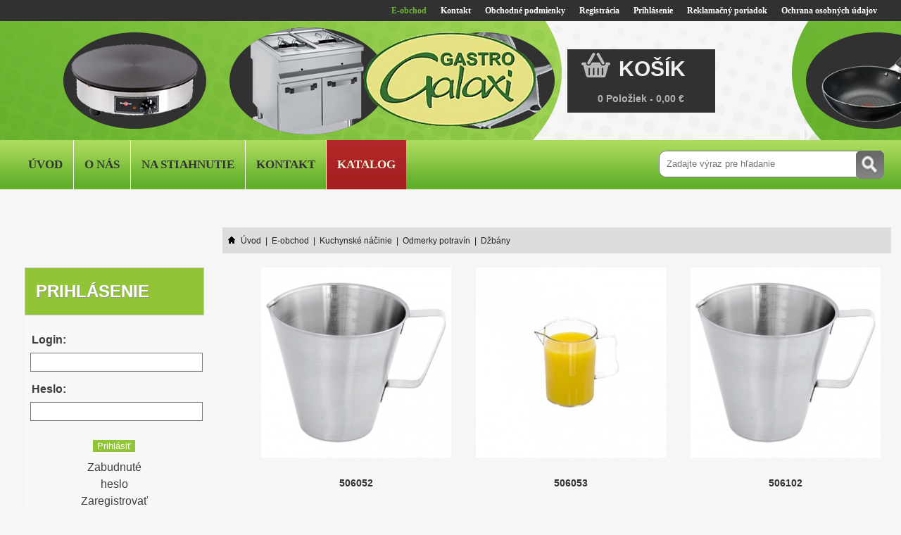

--- FILE ---
content_type: text/html; charset=utf-8
request_url: http://gastrogalaxi.sk/e-obchod/przybory-kuchenne/miarki-do-zywnosci/dzbanki/
body_size: 21827
content:
<!DOCTYPE HTML><html lang="sk"><head><meta content="text/html; charset=utf-8" http-equiv="ContentType"/><meta content="sk" http-equiv="Content-Language"/><meta name="Language" content="sk"/><meta name="Author" content="Comein.sk s.r.o. - https://www.comein.sk"/><meta name="Copyright" content="Comein.sk s.r.o."/><meta name="Designer" content="Comein.sk s.r.o."/><meta name="Generator" content="Ccontroll IS - Version: 16.12.21.006"/><meta name="Title" content="Džb&aacute;ny | Odmerky potrav&iacute;n | Kuchynsk&eacute; n&aacute;činie | GASTROGALAXI.SK"/><meta name="Publisher" content="Patrik Himič"/><meta property="og:url" content="http://gastrogalaxi.sk/e-obchod/przybory-kuchenne/miarki-do-zywnosci/dzbanki/"/><meta property="og:title" content="Džb&aacute;ny | Odmerky potrav&iacute;n | Kuchynsk&eacute; n&aacute;činie | GASTROGALAXI.SK"/><meta property="og:locale" content="sk"/><meta property="og:type" content="website"/><meta name="viewport" content="width=device-width,initial-scale=1"/><meta name="mobile-web-app-capable" content="content=&quot;yes&quot;"/><meta name="apple-mobile-web-app-capable" content="content=&quot;yes&quot;"/><meta http-equiv="Content-Style-Type" content="text/css"/><meta content="text/javascript" http-equiv="Content-Script-type"/><link rel="icon" type="image/x-icon" href="http://gastrogalaxi.sk/public/template/web/gastrogalaxi/screen/img/icon.png"/><link sizes="152x152" rel="apple-touch-icon" href="http://gastrogalaxi.sk/datap/simage/size/~152x152/client.png"/><link sizes="180x180" rel="apple-touch-icon" href="http://gastrogalaxi.sk/datap/simage/size/~180x180/client.png"/><link sizes="167x167" rel="apple-touch-icon" href="http://gastrogalaxi.sk/datap/simage/size/~167x167/client.png"/><link sizes="80x80" rel="apple-touch-icon" href="http://gastrogalaxi.sk/datap/simage/size/~80x80/client.png"/><link sizes="58x58" rel="apple-touch-icon" href="http://gastrogalaxi.sk/datap/simage/size/~58x58/client.png"/><link rel="manifest" href="http://gastrogalaxi.sk/datap/manifest/chrome/L2Utb2JjaG9kL3Byenlib3J5LWt1Y2hlbm5lL21pYXJraS1kby16eXdub3NjaS9kemJhbmtpLw=3D=3D"/><style type="text/css" id="o-pageCSS">/* PAGE */
body {
    background-image:none !important;
    background-color:#f7f7f7 !important;
}
body > * {
    display:none !important;
}
/* PAGE */</style><script charset="utf-8" id="o-pageJS" type="text/javascript">var clsTool;
var clsHtml;
var clsCore;

function cPage()
{
    const SIZE_CHG=1024;
    const SIZE_MIN=720;
    
    const DESK_INIT_W=360;
    const DESK_INIT_H=240;
    
    var link;
    var head;
    var body;
    
    var errsMsg=new Array();
    var errsKey=new Array();
    var succMsg=new Array();
    var succKey=new Array();
    var infoMsg=new Array();
    var infoKey=new Array();
    
    function init()
    {
        head=document.getElementsByTagName('head')[0];
        body=document.getElementsByTagName('body')[0];
    }
    
    //#return values
    //#inicializacia
    
    function sizeDesktop()
    {
        if(window.innerWidth>=SIZE_CHG)
        {
            if(!__findString('_d=desktop',window.location.search))
            {
                window.open('?_d=desktop','_self');
            }
        }
    }
    
    //#return values
    //#size
    
    function sizeMobile()
    {
        if(window.innerWidth<SIZE_CHG)
        {
            if(!__findString('_d=mobile',window.location.search))
            {
                window.open('?_d=mobile','_self');
            }
        }
    }
    
    //#return values
    //#size
    
    function sizeSmall()
    {
        if(window.innerWidth<SIZE_MIN)
        {
            window.open('?_d=mobile','_self');
        }
    }
    
    //#return values
    //#size
    
    function load()
    {
        _alert(infoMsg,infoKey);
        _flybox(errsMsg,errsKey,'err');
        _flybox(succMsg,succKey,'suc');
        _form();
    }
    
    //#return values
    //#loadne page
    
    function __findString(find,strg)
    {
        if(strg.replace(find,'')===strg)
        {
            return false;
        }
        else
        {
            return true;
        }
    }
    
    function __getUid()
    {
        return ((((1+Math.random())*0x10000)|0).toString(16).substring(1)).toString();
    }
    
    function __isSafari()
    {
        return /constructor/i.test(window.HTMLElement) || (function(p){ return p.toString() === "[object SafariRemoteNotification]"; })(!window['safari'] || (typeof safari !== 'undefined' && safari.pushNotification));
    }
    
    function _path(path)
    {
        if(__findString('_c=true',window.location.search))
        {
            if(__findString('?',path))
            {
                path+='&clr=' + __getUid();
            }
            else
            {
                path+='/clr/~' + __getUid();
            }
        }
        return path;
    }
    
    //#return values
    //#upravi cestu
    
    function _run()
    {
        var obj=document.getElementById('o-pageCSS');
        if(obj!==null)
        {
            obj.parentNode.removeChild(obj);
        }
    }
    
    //#return values
    //#nacitanie run
    
    function _css(path,type)
    {
        link=document.createElement('link');
        link.type='text/css';
        link.rel='stylesheet';
        link.href=_path(path);
        link.async='async';
        if(type!==undefined)
        {
            link.media=type;
            link.id='o-pageCSS' + type;
        }
        
        if(type==='all')
        {
            link.onload=function(){
                _run();
            };
            if(__isSafari())
            {
                window.onload=function(){
                    _run();
                };
            }
        }
        
        head.appendChild(link);
    }
    
    //#return values
    //#nacitanie css
    
    function css(path,type)
    {
        _css(path,type);
    }
    
    //#return values
    //#nacitanie CSS
    
    function _js(path)
    {
        link=document.createElement('script');
        link.type='text/javascript';
        link.src=_path(path);
        link.charset='utf-8';
        link.async='async';
        
        head.appendChild(link);
    }
    
    //#return values
    //nacitanie JS
    
    function js(path)
    {
        _js(path);
    }
    
    //#return values
    //#nacitanie JS
    
    function msg(type,buf,key)
    {
        switch(type)
        {
            case 'err':
                errsMsg=buf;
                errsKey=key;
                break;
            case 'suc':
                succMsg=buf;
                succKey=key;
                break;
            case 'msg':
                infoMsg=buf;
                infoKey=key;
                break;
        }
    }
    
    //#return values
    //#zaradi udaje do fronty
    
    function _form()
    {
        $('form div.p-flybox')
            .on('mouseover',function()
            {
                $(this).find('span').css({
                    /* opacity:    0.8, */
                    display:    'block'
                });
            })
            .on('mouseout',function()
            {
                $(this).find('span').css({
                    display:'none'
                });
            });
    }
    
    //#return values
    //#ozivi flyboxy
    
    function _alert(msg,key)
    {
        if(!clsTool.isEmpty(msg))
        {
            for(var i in msg)
            {
                msg[i]=unescape(msg[i]);
                switch(key[i])
                {
                    case 'ok':  clsCore.alertOk(msg[i]);    break;
                    case 'errs':clsCore.alertError(msg[i]); break;
                    case 'help':clsCore.alertHelp(msg[i]);  break;
                    case 'info':clsCore.alertInfo(msg[i]);  break;
                    case 'succ':clsCore.alertOk(msg[i]);    break;
                }
            }
        }
    }
    
    //#return values
    //#vypise hlasky
    
    function _flybox(msg,key,typ)
    {
        var tpl;
        var prf;
        var nam;
        var obj;
        if(!clsTool.isEmpty(msg))
        {
            for(var i in msg)
            {
                prf='undefined';
                nam='#add_' + key[i];
                if($(nam).length>0)
                {
                    prf='add';
                }
                if($('#' + key[i]).length>0)
                {
                    prf='';
                }
                
                if(prf!=='undefined')
                {
                    //tpl
                    tpl='';
                    tpl+=clsHtml.tagDivBeg('p-flybox');
                    tpl+=clsHtml.tagDivBeg();
                    if(typ==='err')
                    {
                        tpl+=clsHtml.tagSpan(unescape(msg[i]));
                    }
                    tpl+=clsHtml.tagDivEnd();
                    tpl+=clsHtml.tagDivEnd();
                    
                    //obj
                    if(prf.length>0)
                    {
                        obj=prf + '_' + key[i];
                    }
                    else
                    {
                        obj=key[i];
                    }
                    obj=clsTool.object(obj);
                    if(obj.attr('type')!=='hidden' && obj.parents('.j-opsReportOff').length===0)
                    {
                        obj=obj.parent();
                        obj.addClass('g-' + typ);
                        obj.append(tpl);
                    }
                }
                else if(!clsTool.isNumeric(key[i]) && key[i]!=='type')
                {
                    clsCore.consoleAdd('FLYBOX','','Nedefinovany atribut ' + clsHtml.tagStrong('ID') + ': ' + clsHtml.tagStrong(nam) + ' elementu formulara ');
                }
            }
        }
    }
    
    //#return values
    //#vypise flyboxy
    
    function work()
    {
        var perm;
        var subs;
        var mark='';
        
        if('serviceWorker' in navigator && 'PushManager' in window)
        {
            navigator.serviceWorker.register('/worker.js').then(async function(reg)
            {
                _perm('worker',true);
                
                //perm=await Notification.requestPermission();
                //if(perm==='granted')
                //{
                //    _perm('push',true);
                //    
                //    subs=await reg.pushManager.getSubscription();
                //    if(!subs && mark!=='')
                //    {
                //        subs=await reg.pushManager.subscribe({
                //            userVisibleOnly: true,
                //            applicationServerKey: urlBase64ToUint8Array(mark)
                //        });
                //        
                //        //#posleme subs
                //        //#reqGET
                //    }
                //}
                //else
                //{
                //    _perm('push',false);
                //}
            }).catch(function(err) {
                _perm('worker',false);

                console.log('worker: ' + err);
            });
        }
    }
    
    //#return values
    //#service worker
    
    function _perm(type,stat)
    {
//        var O=$('body');
//        var T='g-perm-' + type + '-true';
//        var F='g-perm-' + type + '-false';
//        
//        if(stat===true)
//        {
//            O.addClass(T);
//            O.removeClass(F);
//        }
//        else
//        {
//            O.addClass(F);
//            O.removeClass(T);
//        }
    }
    
    //#return values
    //#nastavime pravnenie
    
    function urlBase64ToUint8Array(base64String)
    {
        const padding='='.repeat((4 - base64String.length % 4) % 4);
        const base64=(base64String + padding).replace(/\-/g, '+').replace(/_/g, '/');
        const rawData=window.atob(base64);
        const outputArray=new Uint8Array(rawData.length);
        for(let i = 0; i < rawData.length; ++i)
        {
            outputArray[i] = rawData.charCodeAt(i);
        }
        return outputArray;
    }
    
    //#return values
    //#base64
    
    this.init=function(){
        init();
    };

    this.sizeDesktop=function(){
        sizeDesktop();
    };
    
    this.sizeMobile=function(){
        sizeMobile();
    };
    
    this.sizeSmall=function(){
        sizeSmall();
    };
    
    this.work=function(){
        work();
    };
    
    this.load=function(){
        load();
    };
    
    this.msg=function(type,buf,key){
        msg(type,buf,key);
    };
    
    this.js=function(path){
        js(path);
    };
    
    this.css=function(path,type){
        css(path,type);
    };
    
    this.SIZE_MIN=function(){
        return SIZE_MIN;
    };

    this.DESK_INIT_W=function(){
        return DESK_INIT_W;
    };
    
    this.DESK_INIT_H=function(){
        return DESK_INIT_H;
    };
}

var clsPage;
clsPage=new cPage();
clsPage.init();
clsPage.work();clsPage.css('http://gastrogalaxi.sk/datap/css/065073076060057075077086064062063081085074056903/tpl/~gastrogalaxi/ver/~16.12.21.006/','all');clsPage.css('http://gastrogalaxi.sk/datap/css/tpl/~gastrogalaxi/med/~print/ver/~16.12.21.006/','print');clsPage.js('http://gastrogalaxi.sk/datap/js/~web/ver/~16.12.21.006/');clsPage.js('http://gastrogalaxi.sk/datap/js/435449450442439415007011012001003006663206229205221226212203214236208209222235217509667670658666431218652/tpl/~gastrogalaxi/ver/~16.12.21.006/');</script><script type="text/javascript" charset="utf-8">clsPage.msg('msg',new Array(),new Array());</script><title>Džbány | Odmerky potravín | Kuchynské náčinie | GASTROGALAXI.SK</title></head><body class="g-menu g-login-false g-level-4 g-view-box g-sort-asc g-filt-false g-404-false g-outof-false g-outage-false g-mode-X g-lang-SK g-page-system g-page-unload g-page-unready g-paging-click g-devi-desktop g-appl-desktop g-type-list g-type-data cs-standard m-eshop m-eshop-eshop">
        <div class="p-page">

            
            <div class="p-head">
                <div class="top">
                    <div class="p-layout">
                        <div class="e-structure-menu n-menu-t"><ul class="a-deprecated a-horizontal a-vertical a-treeview"><li class="first namea selected"><div><div><div><a class="first selected" href="http://gastrogalaxi.sk/e-obchod/" _href="http://gastrogalaxi.sk/e-obchod/">E-obchod</a></div></div></div></li><li class="separator"><img src="http://gastrogalaxi.sk/public/gui/standard/spacer.gif"/></li><li class="first nameb"><div><div><div><a class="first" href="http://gastrogalaxi.sk/kontakt/" _href="http://gastrogalaxi.sk/kontakt/">Kontakt</a></div></div></div></li><li class="separator"><img src="http://gastrogalaxi.sk/public/gui/standard/spacer.gif"/></li><li class="first namec"><div><div><div><a class="first" href="http://gastrogalaxi.sk/vop/" _href="http://gastrogalaxi.sk/vop/">Obchodné podmienky</a></div></div></div></li><li class="separator"><img src="http://gastrogalaxi.sk/public/gui/standard/spacer.gif"/></li><li class="first named"><div><div><div><a class="first" href="http://gastrogalaxi.sk/registracia/organizacia/" _href="http://gastrogalaxi.sk/registracia/organizacia/">Registrácia</a></div></div></div></li><li class="separator"><img src="http://gastrogalaxi.sk/public/gui/standard/spacer.gif"/></li><li class="first namee j-loadLogin"><div><div><div><a class="first" href="http://gastrogalaxi.sk/prihlasenie/" _href="http://gastrogalaxi.sk/prihlasenie/">Prihlásenie</a></div></div></div></li><li class="separator"><img src="http://gastrogalaxi.sk/public/gui/standard/spacer.gif"/></li><li class="first namef"><div><div><div><a class="first" href="http://gastrogalaxi.sk/reklamacny-poriadok/" _href="http://gastrogalaxi.sk/reklamacny-poriadok/">Reklamačný poriadok</a></div></div></div></li><li class="separator"><img src="http://gastrogalaxi.sk/public/gui/standard/spacer.gif"/></li><li class="first nameg"><div><div><div><a class="first" href="http://gastrogalaxi.sk/ochrana-osobnych-udajov/" _href="http://gastrogalaxi.sk/ochrana-osobnych-udajov/">Ochrana osobných údajov</a></div></div></div></li></ul><div class="clear"></div></div>
                    </div>
                </div>
                <div class="logo">
                    <div class="p-layout">    
                        <a href="http://gastrogalaxi.sk/" class="logoimage"><img src="/public/template/web/gastrogalaxi/screen/img/logo.png" alt="Gastrogalaxi" title="Gastrogalaxi" /></a>
                        <a class="cart" href="http://gastrogalaxi.sk/e-obchod/nakupny-kosik/" title="Košík">
                            <div class="name">
                                <img src="/public/template/web/gastrogalaxi/screen/img/head/cart.png" alt="Košík" title="Košík" />
                                <h2>Košík</h2>
                                <div class="clear"></div>
                            </div>
                            <div class="all">
                                <span class="o-eshopAmount">0 Položiek - </span>
                                <span class="o-eshopPriceCartTax">0,00 &#8364;</span>
                            </div>
                        </a>
                     </div>   
                </div>
                <div class="menugreen">
                    <div class="p-layout">
                        <div class="e-structure-menu n-menu-b"><ul class="a-deprecated a-horizontal a-vertical a-treeview"><li class="first namea"><div><div><div><a class="first" href="http://gastrogalaxi.sk/" _href="http://gastrogalaxi.sk/">Úvod</a></div></div></div></li><li class="separator"><img src="http://gastrogalaxi.sk/public/gui/standard/spacer.gif"/></li><li class="first nameb"><div><div><div><a class="first" href="http://gastrogalaxi.sk/o-nas/" _href="http://gastrogalaxi.sk/o-nas/">O nás</a></div></div></div></li><li class="separator"><img src="http://gastrogalaxi.sk/public/gui/standard/spacer.gif"/></li><li class="first namec"><div><div><div><a class="first" href="http://gastrogalaxi.sk/na-stiahnutie/" _href="http://gastrogalaxi.sk/na-stiahnutie/">Na stiahnutie</a></div></div></div></li><li class="separator"><img src="http://gastrogalaxi.sk/public/gui/standard/spacer.gif"/></li><li class="first named"><div><div><div><a class="first" href="http://gastrogalaxi.sk/kontakt/" _href="http://gastrogalaxi.sk/kontakt/">Kontakt</a></div></div></div></li><li class="separator"><img src="http://gastrogalaxi.sk/public/gui/standard/spacer.gif"/></li><li class="first namee highlight"><div><div><div><a class="highlight first" href="http://gastrogalaxi.sk//datap/pdf/2642/katalog-v3-opt-web.pdf/" _href="http://gastrogalaxi.sk//datap/pdf/2642/katalog-v3-opt-web.pdf/">Katalog</a></div></div></div></li></ul><div class="clear"></div></div>
                        <div class="search">
                            <form method="get" action="http://gastrogalaxi.sk/e-obchod/vyhladavanie/">
                                <fieldset class="j-formDisappear">
                                    <div class="inputs">
                                        <input type="text" name="set_search" id="set_search" value="" tabindex="1000" placeholder="Zadajte výraz pre hľadanie" />
                                        <input type="submit" value="" />
                                    </div>
                                </fieldset>
                            </form>
                        </div>
                        <div class="clear"></div>
                    </div>
                </div>
            </div>
            
            <div class="p-body">

                
                <div class="p-content">
                    <div class="p-layout">
<!-- C-VISIBLE-htmlNavigation -->
<div class="nav">
<img src="http://gastrogalaxi.sk/public/template/web/gastrogalaxi/screen/img/home.gif" title="Úvod" alt="Úvod" />
<div class="p-navbar"><span class="title">[10-str-sys-navigation]</span><a href="http://gastrogalaxi.sk/"><span>Úvod</span> <span class="separator">&nbsp;|&nbsp;</span> </a><a href="http://gastrogalaxi.sk/e-obchod/"><span>E-obchod</span> <span class="separator">&nbsp;|&nbsp;</span> </a><a href="javascript:void(0);"><span>Kuchynské náčinie</span> <span class="separator">&nbsp;|&nbsp;</span> </a><a href="javascript:void(0);"><span>Odmerky potravín</span> <span class="separator">&nbsp;|&nbsp;</span> </a><a href="http://gastrogalaxi.sk/e-obchod/przybory-kuchenne/miarki-do-zywnosci/dzbanki/"><span>Džbány</span></a></div>
<div class="clear"></div>
</div>
<!-- C-VISIBLE-htmlNavigation -->
                        
                        <div class="slider">
                            
                        </div>
                        <div class="category">
                            
                        </div>
                        <!-- T-ESHOPESHOP -->
<div class="g-body"><div class="p-alerts"></div><div class="g-system"><div class="g-body-system">
<div class="t-eshopEshop">

<div class="l-eshopEshop" id="eshop-product-1342">
    <div class="head">
        

        

        

        

        

        

        
        <div class="clear"></div>
        <a href="http://gastrogalaxi.sk/e-obchod/produkt/1342/dzbanek-miarka-0-5-l/" title="0,5 l džbán kopček"><img alt="0,5 l džb&aacute;n kopček" src="http://gastrogalaxi.sk/datap/nahlad/1342/size/~270x270/full/" /></a>
        <div class="clear"></div>
    </div>
    <div class="body">
        <h3><a href="http://gastrogalaxi.sk/e-obchod/produkt/1342/dzbanek-miarka-0-5-l/" title="0,5 l džbán kopček">506052</a></h3>
        <p></p>
    </div>
    <div class="foot">
        <div class="s-cart">
            <label class="price">8,24 &#8364; bez DPH<br/>10,14 &#8364; s DPH</label>
            <div class="btn">
                <a href="javascript:void(0);" title="Pridať do košíka" rel="eshop-product-1342" class="j-eshopCartAdd">Pridať do košíka</a>
                <a href="http://gastrogalaxi.sk/e-obchod/produkt/1342/dzbanek-miarka-0-5-l/" title="Detail" class="detail">Detail</a>
                <div class="clear"></div>
            </div>
        </div>
        <div class="clear"></div>
    </div>
</div>

<div class="l-eshopEshop" id="eshop-product-1343">
    <div class="head">
        

        

        

        

        

        

        
        <div class="clear"></div>
        <a href="http://gastrogalaxi.sk/e-obchod/produkt/1343/dzbanek-miarka-poliweglan-0-5-l/" title="Scoop polykarbonát džbán 0,5 l"><img alt="Scoop polykarbon&aacute;t džb&aacute;n 0,5 l" src="http://gastrogalaxi.sk/datap/nahlad/1343/size/~270x270/full/" /></a>
        <div class="clear"></div>
    </div>
    <div class="body">
        <h3><a href="http://gastrogalaxi.sk/e-obchod/produkt/1343/dzbanek-miarka-poliweglan-0-5-l/" title="Scoop polykarbonát džbán 0,5 l">506053</a></h3>
        <p></p>
    </div>
    <div class="foot">
        <div class="s-cart">
            <label class="price">1,15 &#8364; bez DPH<br/>1,41 &#8364; s DPH</label>
            <div class="btn">
                <a href="javascript:void(0);" title="Pridať do košíka" rel="eshop-product-1343" class="j-eshopCartAdd">Pridať do košíka</a>
                <a href="http://gastrogalaxi.sk/e-obchod/produkt/1343/dzbanek-miarka-poliweglan-0-5-l/" title="Detail" class="detail">Detail</a>
                <div class="clear"></div>
            </div>
        </div>
        <div class="clear"></div>
    </div>
</div>

<div class="l-eshopEshop" id="eshop-product-1344">
    <div class="head">
        

        

        

        

        

        

        
        <div class="clear"></div>
        <a href="http://gastrogalaxi.sk/e-obchod/produkt/1344/dzbanek-miarka-1-l/" title="Scoop 1 l"><img alt="Scoop 1 l" src="http://gastrogalaxi.sk/datap/nahlad/1344/size/~270x270/full/" /></a>
        <div class="clear"></div>
    </div>
    <div class="body">
        <h3><a href="http://gastrogalaxi.sk/e-obchod/produkt/1344/dzbanek-miarka-1-l/" title="Scoop 1 l">506102</a></h3>
        <p></p>
    </div>
    <div class="foot">
        <div class="s-cart">
            <label class="price">9,65 &#8364; bez DPH<br/>11,87 &#8364; s DPH</label>
            <div class="btn">
                <a href="javascript:void(0);" title="Pridať do košíka" rel="eshop-product-1344" class="j-eshopCartAdd">Pridať do košíka</a>
                <a href="http://gastrogalaxi.sk/e-obchod/produkt/1344/dzbanek-miarka-1-l/" title="Detail" class="detail">Detail</a>
                <div class="clear"></div>
            </div>
        </div>
        <div class="clear"></div>
    </div>
</div>

<div class="l-eshopEshop" id="eshop-product-1345">
    <div class="head">
        

        

        

        

        

        

        
        <div class="clear"></div>
        <a href="http://gastrogalaxi.sk/e-obchod/produkt/1345/dzbanek-miarka-poliweglan-1-l/" title="Scoop polykarbonát džbán 1 l"><img alt="Scoop polykarbon&aacute;t džb&aacute;n 1 l" src="http://gastrogalaxi.sk/datap/nahlad/1345/size/~270x270/full/" /></a>
        <div class="clear"></div>
    </div>
    <div class="body">
        <h3><a href="http://gastrogalaxi.sk/e-obchod/produkt/1345/dzbanek-miarka-poliweglan-1-l/" title="Scoop polykarbonát džbán 1 l">506103</a></h3>
        <p></p>
    </div>
    <div class="foot">
        <div class="s-cart">
            <label class="price">2,03 &#8364; bez DPH<br/>2,50 &#8364; s DPH</label>
            <div class="btn">
                <a href="javascript:void(0);" title="Pridať do košíka" rel="eshop-product-1345" class="j-eshopCartAdd">Pridať do košíka</a>
                <a href="http://gastrogalaxi.sk/e-obchod/produkt/1345/dzbanek-miarka-poliweglan-1-l/" title="Detail" class="detail">Detail</a>
                <div class="clear"></div>
            </div>
        </div>
        <div class="clear"></div>
    </div>
</div>

<div class="l-eshopEshop" id="eshop-product-1346">
    <div class="head">
        

        

        

        

        

        

        
        <div class="clear"></div>
        <a href="http://gastrogalaxi.sk/e-obchod/produkt/1346/dzbanek-miarka-2-l./" title="Scoop 2 roky"><img alt="Scoop 2 roky" src="http://gastrogalaxi.sk/datap/nahlad/1346/size/~270x270/full/" /></a>
        <div class="clear"></div>
    </div>
    <div class="body">
        <h3><a href="http://gastrogalaxi.sk/e-obchod/produkt/1346/dzbanek-miarka-2-l./" title="Scoop 2 roky">506202</a></h3>
        <p></p>
    </div>
    <div class="foot">
        <div class="s-cart">
            <label class="price">15,46 &#8364; bez DPH<br/>19,02 &#8364; s DPH</label>
            <div class="btn">
                <a href="javascript:void(0);" title="Pridať do košíka" rel="eshop-product-1346" class="j-eshopCartAdd">Pridať do košíka</a>
                <a href="http://gastrogalaxi.sk/e-obchod/produkt/1346/dzbanek-miarka-2-l./" title="Detail" class="detail">Detail</a>
                <div class="clear"></div>
            </div>
        </div>
        <div class="clear"></div>
    </div>
</div>

<div class="l-eshopEshop" id="eshop-product-1347">
    <div class="head">
        

        

        

        

        

        

        
        <div class="clear"></div>
        <a href="http://gastrogalaxi.sk/e-obchod/produkt/1347/dzbanek-miarka-poliweglan-2-l/" title="kopček polykarbonát 2 l"><img alt="kopček polykarbon&aacute;t 2 l" src="http://gastrogalaxi.sk/datap/nahlad/1347/size/~270x270/full/" /></a>
        <div class="clear"></div>
    </div>
    <div class="body">
        <h3><a href="http://gastrogalaxi.sk/e-obchod/produkt/1347/dzbanek-miarka-poliweglan-2-l/" title="kopček polykarbonát 2 l">506203</a></h3>
        <p></p>
    </div>
    <div class="foot">
        <div class="s-cart">
            <label class="price">4,05 &#8364; bez DPH<br/>4,98 &#8364; s DPH</label>
            <div class="btn">
                <a href="javascript:void(0);" title="Pridať do košíka" rel="eshop-product-1347" class="j-eshopCartAdd">Pridať do košíka</a>
                <a href="http://gastrogalaxi.sk/e-obchod/produkt/1347/dzbanek-miarka-poliweglan-2-l/" title="Detail" class="detail">Detail</a>
                <div class="clear"></div>
            </div>
        </div>
        <div class="clear"></div>
    </div>
</div>

<div class="l-eshopEshop" id="eshop-product-1348">
    <div class="head">
        

        

        

        

        

        

        
        <div class="clear"></div>
        <a href="http://gastrogalaxi.sk/e-obchod/produkt/1348/dzbanek-miarka-z-polipropylenu-3-l/" title="Scoop Polypropylén 3 l"><img alt="Scoop Polypropyl&eacute;n 3 l" src="http://gastrogalaxi.sk/datap/nahlad/1348/size/~270x270/full/" /></a>
        <div class="clear"></div>
    </div>
    <div class="body">
        <h3><a href="http://gastrogalaxi.sk/e-obchod/produkt/1348/dzbanek-miarka-z-polipropylenu-3-l/" title="Scoop Polypropylén 3 l">506303</a></h3>
        <p></p>
    </div>
    <div class="foot">
        <div class="s-cart">
            <label class="price">3,98 &#8364; bez DPH<br/>4,90 &#8364; s DPH</label>
            <div class="btn">
                <a href="javascript:void(0);" title="Pridať do košíka" rel="eshop-product-1348" class="j-eshopCartAdd">Pridať do košíka</a>
                <a href="http://gastrogalaxi.sk/e-obchod/produkt/1348/dzbanek-miarka-z-polipropylenu-3-l/" title="Detail" class="detail">Detail</a>
                <div class="clear"></div>
            </div>
        </div>
        <div class="clear"></div>
    </div>
</div>

<div class="l-eshopEshop" id="eshop-product-1349">
    <div class="head">
        

        

        

        

        

        

        
        <div class="clear"></div>
        <a href="http://gastrogalaxi.sk/e-obchod/produkt/1349/dzbanek-miarka-z-polipropylenu-5-l/" title="Scoop Polypropylén 5 l"><img alt="Scoop Polypropyl&eacute;n 5 l" src="http://gastrogalaxi.sk/datap/nahlad/1349/size/~270x270/full/" /></a>
        <div class="clear"></div>
    </div>
    <div class="body">
        <h3><a href="http://gastrogalaxi.sk/e-obchod/produkt/1349/dzbanek-miarka-z-polipropylenu-5-l/" title="Scoop Polypropylén 5 l">506503</a></h3>
        <p></p>
    </div>
    <div class="foot">
        <div class="s-cart">
            <label class="price">6,14 &#8364; bez DPH<br/>7,55 &#8364; s DPH</label>
            <div class="btn">
                <a href="javascript:void(0);" title="Pridať do košíka" rel="eshop-product-1349" class="j-eshopCartAdd">Pridať do košíka</a>
                <a href="http://gastrogalaxi.sk/e-obchod/produkt/1349/dzbanek-miarka-z-polipropylenu-5-l/" title="Detail" class="detail">Detail</a>
                <div class="clear"></div>
            </div>
        </div>
        <div class="clear"></div>
    </div>
</div>
</div>
<div class="clear"></div></div></div><div class="g-custom"><div class="g-body-custom"><div class="clear"></div></div></div></div>
                            <div class="content-left">
                                <!-- C-LOGGED-FALSE -->
                                <div class="login">
                                    <h2>Prihlásenie</h2>
                                    <div class="p-form p-form-long">
                                        <form method="post" action="http://gastrogalaxi.sk/prihlasenie/">
                                            <fieldset>
                                                <div>
                                                    <label for="inputFirstPoint">Login:</label>
                                                    <input type="text" name="add_login" id="inputFirstPoint" value="" tabindex="1000" />
                                                    <div class="clear"></div>
                                                </div>
                                                <div class="last">
                                                    <label for="passw">Heslo:</label>
                                                    <input type="password" name="add_passw" id="add_passw" value="" class="o-formPassword" tabindex="1000" />
                                                    <div class="clear"></div>
                                                </div>
                                                <div>&nbsp;</div>
                                                <div class="p-buttons">
                                                    <input type="submit" value="Prihlásiť" name="sub_login" />
                                                    <a class="lostpass" href="http://gastrogalaxi.sk/zabudnute-heslo/">Zabudnuté heslo</a>
                                                    <a class="reg" href="http://gastrogalaxi.sk/registracia/organizacia/">Zaregistrovať sa</a>
                                                </div>
                                            </fieldset>
                                        </form>
                                    </div>
                                </div>
                                <!-- C-LOGGED-FALSE -->
                                
                                <div class="e-structure-menu n-menu"><h2>Kategórie</h2><div class="a-treeview"><ul><li class="first namea"><a class="first" href="http://gastrogalaxi.sk/e-obchod/detsky-porcelan/" _href="http://gastrogalaxi.sk/e-obchod/detsky-porcelan/">detský porcelán</a></li><li class="child first nameb"><a class="first" href="http://gastrogalaxi.sk/e-obchod/naczynia-kuchenne/" _href="http://gastrogalaxi.sk/e-obchod/naczynia-kuchenne/">Kuchynské potreby</a><ul><li class="child"><a class="noclick" href="javascript:void(0);" _href="http://gastrogalaxi.sk/e-obchod/naczynia-kuchenne/garnki/">Hrnce</a><ul><li><a href="http://gastrogalaxi.sk/e-obchod/naczynia-kuchenne/garnki/wysokie/" _href="http://gastrogalaxi.sk/e-obchod/naczynia-kuchenne/garnki/wysokie/">Vysoké</a></li><li><a href="http://gastrogalaxi.sk/e-obchod/naczynia-kuchenne/garnki/srednie/" _href="http://gastrogalaxi.sk/e-obchod/naczynia-kuchenne/garnki/srednie/">Stredné</a></li><li><a href="http://gastrogalaxi.sk/e-obchod/naczynia-kuchenne/garnki/niskie/" _href="http://gastrogalaxi.sk/e-obchod/naczynia-kuchenne/garnki/niskie/">Nízke</a></li><li><a href="http://gastrogalaxi.sk/e-obchod/naczynia-kuchenne/garnki/na-dusenie/" _href="http://gastrogalaxi.sk/e-obchod/naczynia-kuchenne/garnki/na-dusenie/">Na dusenie</a></li></ul></li><li class="child"><a class="noclick" href="javascript:void(0);" _href="http://gastrogalaxi.sk/e-obchod/naczynia-kuchenne/akcesoria-do-garnkow/">Príslušenstvo hrnca</a><ul><li><a href="http://gastrogalaxi.sk/e-obchod/naczynia-kuchenne/akcesoria-do-garnkow/pokrywy-do-garnkow/" _href="http://gastrogalaxi.sk/e-obchod/naczynia-kuchenne/akcesoria-do-garnkow/pokrywy-do-garnkow/">Pokrievky ( veká )</a></li><li><a href="http://gastrogalaxi.sk/e-obchod/naczynia-kuchenne/akcesoria-do-garnkow/wklady-do-garnkow/" _href="http://gastrogalaxi.sk/e-obchod/naczynia-kuchenne/akcesoria-do-garnkow/wklady-do-garnkow/">Vložky do hrnca</a></li><li><a href="http://gastrogalaxi.sk/e-obchod/naczynia-kuchenne/akcesoria-do-garnkow/wieszak-na-pokrywy/" _href="http://gastrogalaxi.sk/e-obchod/naczynia-kuchenne/akcesoria-do-garnkow/wieszak-na-pokrywy/">Vešiak na pokrievka</a></li></ul></li><li class="child"><a class="noclick" href="javascript:void(0);" _href="http://gastrogalaxi.sk/e-obchod/naczynia-kuchenne/rondle/">Rajnice</a><ul><li><a href="http://gastrogalaxi.sk/e-obchod/naczynia-kuchenne/rondle/proste/" _href="http://gastrogalaxi.sk/e-obchod/naczynia-kuchenne/rondle/proste/">Rajnice</a></li><li><a href="http://gastrogalaxi.sk/e-obchod/naczynia-kuchenne/rondle/do-sosow/" _href="http://gastrogalaxi.sk/e-obchod/naczynia-kuchenne/rondle/do-sosow/">Rajnice na omáčky</a></li></ul></li><li class="child"><a class="noclick" href="javascript:void(0);" _href="http://gastrogalaxi.sk/e-obchod/naczynia-kuchenne/specjalistyczne/">Špeciálne</a><ul><li><a href="http://gastrogalaxi.sk/e-obchod/naczynia-kuchenne/specjalistyczne/trojwarstwowe/" _href="http://gastrogalaxi.sk/e-obchod/naczynia-kuchenne/specjalistyczne/trojwarstwowe/">Trojvrstvové</a></li><li><a href="http://gastrogalaxi.sk/e-obchod/naczynia-kuchenne/specjalistyczne/do-ryb/" _href="http://gastrogalaxi.sk/e-obchod/naczynia-kuchenne/specjalistyczne/do-ryb/">Hrnce na ryby</a></li><li><a href="http://gastrogalaxi.sk/e-obchod/naczynia-kuchenne/specjalistyczne/czajniki/" _href="http://gastrogalaxi.sk/e-obchod/naczynia-kuchenne/specjalistyczne/czajniki/">Čajníky</a></li><li><a href="http://gastrogalaxi.sk/e-obchod/naczynia-kuchenne/specjalistyczne/formy-do-terin/" _href="http://gastrogalaxi.sk/e-obchod/naczynia-kuchenne/specjalistyczne/formy-do-terin/">Formy teriny</a></li></ul></li><li class="child"><a class="noclick" href="javascript:void(0);" _href="http://gastrogalaxi.sk/e-obchod/naczynia-kuchenne/patelnie/">Panvice</a><ul><li class="child"><a class="noclick" href="javascript:void(0);" _href="http://gastrogalaxi.sk/e-obchod/naczynia-kuchenne/patelnie/stalowe/">Z nerezovej ocele</a><ul><li><a href="http://gastrogalaxi.sk/e-obchod/naczynia-kuchenne/patelnie/stalowe/bez-powloki/" _href="http://gastrogalaxi.sk/e-obchod/naczynia-kuchenne/patelnie/stalowe/bez-powloki/">Nerezové bez teflonového povlaku</a></li><li><a href="http://gastrogalaxi.sk/e-obchod/naczynia-kuchenne/patelnie/stalowe/z-powloka/" _href="http://gastrogalaxi.sk/e-obchod/naczynia-kuchenne/patelnie/stalowe/z-powloka/">Nerezové s teflonovým  povlakom</a></li></ul></li><li class="child"><a class="noclick" href="javascript:void(0);" _href="http://gastrogalaxi.sk/e-obchod/naczynia-kuchenne/patelnie/aluminiowe/">Hliníkova s teflonovým povlakom</a><ul><li><a href="http://gastrogalaxi.sk/e-obchod/naczynia-kuchenne/patelnie/aluminiowe/uniwersalne/" _href="http://gastrogalaxi.sk/e-obchod/naczynia-kuchenne/patelnie/aluminiowe/uniwersalne/">Univerzálne</a></li><li><a href="http://gastrogalaxi.sk/e-obchod/naczynia-kuchenne/patelnie/aluminiowe/specjalistyczne/" _href="http://gastrogalaxi.sk/e-obchod/naczynia-kuchenne/patelnie/aluminiowe/specjalistyczne/">Špeciálne</a></li></ul></li><li class="child"><a class="noclick" href="javascript:void(0);" _href="http://gastrogalaxi.sk/e-obchod/naczynia-kuchenne/patelnie/zeliwne/">Zo zliatiny</a><ul><li><a href="http://gastrogalaxi.sk/e-obchod/naczynia-kuchenne/patelnie/zeliwne/uniwersalne/" _href="http://gastrogalaxi.sk/e-obchod/naczynia-kuchenne/patelnie/zeliwne/uniwersalne/">Univerzálne</a></li><li><a href="http://gastrogalaxi.sk/e-obchod/naczynia-kuchenne/patelnie/zeliwne/specjalistyczne/" _href="http://gastrogalaxi.sk/e-obchod/naczynia-kuchenne/patelnie/zeliwne/specjalistyczne/">Špeciálne</a></li><li><a href="http://gastrogalaxi.sk/e-obchod/naczynia-kuchenne/patelnie/zeliwne/inne/" _href="http://gastrogalaxi.sk/e-obchod/naczynia-kuchenne/patelnie/zeliwne/inne/">Ostatné</a></li></ul></li></ul></li><li class="child"><a class="noclick" href="javascript:void(0);" _href="http://gastrogalaxi.sk/e-obchod/naczynia-kuchenne/miski-wanny/">Misy vane</a><ul><li><a href="http://gastrogalaxi.sk/e-obchod/naczynia-kuchenne/miski-wanny/miski/" _href="http://gastrogalaxi.sk/e-obchod/naczynia-kuchenne/miski-wanny/miski/">Misy</a></li><li><a href="http://gastrogalaxi.sk/e-obchod/naczynia-kuchenne/miski-wanny/wanny/" _href="http://gastrogalaxi.sk/e-obchod/naczynia-kuchenne/miski-wanny/wanny/">Misy kónické s úchytami</a></li></ul></li><li class="child"><a class="noclick" href="javascript:void(0);" _href="http://gastrogalaxi.sk/e-obchod/naczynia-kuchenne/wiadra/">Vedrá</a><ul><li><a href="http://gastrogalaxi.sk/e-obchod/naczynia-kuchenne/wiadra/z-pierscieniem/" _href="http://gastrogalaxi.sk/e-obchod/naczynia-kuchenne/wiadra/z-pierscieniem/">S výstužou</a></li><li><a href="http://gastrogalaxi.sk/e-obchod/naczynia-kuchenne/wiadra/bez-pierscienia/" _href="http://gastrogalaxi.sk/e-obchod/naczynia-kuchenne/wiadra/bez-pierscienia/">Bez výstuže</a></li><li><a href="http://gastrogalaxi.sk/e-obchod/naczynia-kuchenne/wiadra/pokrywy/" _href="http://gastrogalaxi.sk/e-obchod/naczynia-kuchenne/wiadra/pokrywy/">Pokrievky na vedrá</a></li></ul></li><li class="child"><a class="noclick" href="javascript:void(0);" _href="http://gastrogalaxi.sk/e-obchod/naczynia-kuchenne/sita-cedzaki/">Cedidlá sitá</a><ul><li class="child"><a class="noclick" href="javascript:void(0);" _href="http://gastrogalaxi.sk/e-obchod/naczynia-kuchenne/sita-cedzaki/cedzaki/">Cedidlá</a><ul><li><a href="http://gastrogalaxi.sk/e-obchod/naczynia-kuchenne/sita-cedzaki/cedzaki/z-rantem/" _href="http://gastrogalaxi.sk/e-obchod/naczynia-kuchenne/sita-cedzaki/cedzaki/z-rantem/">Bez úchytov</a></li><li><a href="http://gastrogalaxi.sk/e-obchod/naczynia-kuchenne/sita-cedzaki/cedzaki/z-uchwytami/" _href="http://gastrogalaxi.sk/e-obchod/naczynia-kuchenne/sita-cedzaki/cedzaki/z-uchwytami/">S úchytami</a></li></ul></li><li><a href="http://gastrogalaxi.sk/e-obchod/naczynia-kuchenne/sita-cedzaki/wanny-przecedzakowe/" _href="http://gastrogalaxi.sk/e-obchod/naczynia-kuchenne/sita-cedzaki/wanny-przecedzakowe/">Odkvapkávače s úchytami</a></li><li class="child"><a class="noclick" href="javascript:void(0);" _href="http://gastrogalaxi.sk/e-obchod/naczynia-kuchenne/sita-cedzaki/sita/">Sitá</a><ul><li><a href="http://gastrogalaxi.sk/e-obchod/naczynia-kuchenne/sita-cedzaki/sita/sita-z-siatka/" _href="http://gastrogalaxi.sk/e-obchod/naczynia-kuchenne/sita-cedzaki/sita/sita-z-siatka/">Sitá s rúčkou</a></li><li><a href="http://gastrogalaxi.sk/e-obchod/naczynia-kuchenne/sita-cedzaki/sita/stozkowe/" _href="http://gastrogalaxi.sk/e-obchod/naczynia-kuchenne/sita-cedzaki/sita/stozkowe/">Sitá kužeľ</a></li><li><a href="http://gastrogalaxi.sk/e-obchod/naczynia-kuchenne/sita-cedzaki/sita/do-maki/" _href="http://gastrogalaxi.sk/e-obchod/naczynia-kuchenne/sita-cedzaki/sita/do-maki/">Sitá na múku</a></li></ul></li></ul></li></ul></li><li class="child first namec"><a class="first" href="http://gastrogalaxi.sk/e-obchod/przechowywanie-i-transport-zywnosci/" _href="http://gastrogalaxi.sk/e-obchod/przechowywanie-i-transport-zywnosci/">Skladovanie a transport potravin</a><ul><li class="child"><a class="noclick" href="javascript:void(0);" _href="http://gastrogalaxi.sk/e-obchod/przechowywanie-i-transport-zywnosci/pojemniki-gn/">GN-nádoby</a><ul><li class="child"><a class="noclick" href="javascript:void(0);" _href="http://gastrogalaxi.sk/e-obchod/przechowywanie-i-transport-zywnosci/pojemniki-gn/stalowe/">GN nerezové</a><ul><li><a href="http://gastrogalaxi.sk/e-obchod/przechowywanie-i-transport-zywnosci/pojemniki-gn/stalowe/podstawowe/" _href="http://gastrogalaxi.sk/e-obchod/przechowywanie-i-transport-zywnosci/pojemniki-gn/stalowe/podstawowe/">Základné</a></li><li><a href="http://gastrogalaxi.sk/e-obchod/przechowywanie-i-transport-zywnosci/pojemniki-gn/stalowe/z-uchwytami/" _href="http://gastrogalaxi.sk/e-obchod/przechowywanie-i-transport-zywnosci/pojemniki-gn/stalowe/z-uchwytami/">S úchytami</a></li><li><a href="http://gastrogalaxi.sk/e-obchod/przechowywanie-i-transport-zywnosci/pojemniki-gn/stalowe/perforowane/" _href="http://gastrogalaxi.sk/e-obchod/przechowywanie-i-transport-zywnosci/pojemniki-gn/stalowe/perforowane/">Perforované</a></li><li><a href="http://gastrogalaxi.sk/e-obchod/przechowywanie-i-transport-zywnosci/pojemniki-gn/stalowe/emaliowane/" _href="http://gastrogalaxi.sk/e-obchod/przechowywanie-i-transport-zywnosci/pojemniki-gn/stalowe/emaliowane/">Smaltované</a></li><li><a href="http://gastrogalaxi.sk/e-obchod/przechowywanie-i-transport-zywnosci/pojemniki-gn/stalowe/pokrywy-stalowe/" _href="http://gastrogalaxi.sk/e-obchod/przechowywanie-i-transport-zywnosci/pojemniki-gn/stalowe/pokrywy-stalowe/">Pokrievky</a></li></ul></li><li class="child"><a class="noclick" href="javascript:void(0);" _href="http://gastrogalaxi.sk/e-obchod/przechowywanie-i-transport-zywnosci/pojemniki-gn/aluminiowe/">GN s teflonovým povlakom</a><ul><li><a href="http://gastrogalaxi.sk/e-obchod/przechowywanie-i-transport-zywnosci/pojemniki-gn/aluminiowe/z-powloka/" _href="http://gastrogalaxi.sk/e-obchod/przechowywanie-i-transport-zywnosci/pojemniki-gn/aluminiowe/z-powloka/">S teflonovým povlakom</a></li></ul></li><li class="child"><a class="noclick" href="javascript:void(0);" _href="http://gastrogalaxi.sk/e-obchod/przechowywanie-i-transport-zywnosci/pojemniki-gn/akcesoria/">Príslušenstvo</a><ul><li><a href="http://gastrogalaxi.sk/e-obchod/przechowywanie-i-transport-zywnosci/pojemniki-gn/akcesoria/ociekacze/" _href="http://gastrogalaxi.sk/e-obchod/przechowywanie-i-transport-zywnosci/pojemniki-gn/akcesoria/ociekacze/">Falošné dno</a></li><li><a href="http://gastrogalaxi.sk/e-obchod/przechowywanie-i-transport-zywnosci/pojemniki-gn/akcesoria/listwy-wspornikowe/" _href="http://gastrogalaxi.sk/e-obchod/przechowywanie-i-transport-zywnosci/pojemniki-gn/akcesoria/listwy-wspornikowe/">Deliace lišty</a></li></ul></li><li class="child"><a class="noclick" href="javascript:void(0);" _href="http://gastrogalaxi.sk/e-obchod/przechowywanie-i-transport-zywnosci/pojemniki-gn/poliweglan/">GN z polykarbonátu</a><ul><li><a href="http://gastrogalaxi.sk/e-obchod/przechowywanie-i-transport-zywnosci/pojemniki-gn/poliweglan/bez-pokrywy/" _href="http://gastrogalaxi.sk/e-obchod/przechowywanie-i-transport-zywnosci/pojemniki-gn/poliweglan/bez-pokrywy/">GN z polykarbonátu</a></li><li><a href="http://gastrogalaxi.sk/e-obchod/przechowywanie-i-transport-zywnosci/pojemniki-gn/poliweglan/pokrywy/" _href="http://gastrogalaxi.sk/e-obchod/przechowywanie-i-transport-zywnosci/pojemniki-gn/poliweglan/pokrywy/">Pokrievky z polykarbonátu</a></li></ul></li><li class="child"><a class="noclick" href="javascript:void(0);" _href="http://gastrogalaxi.sk/e-obchod/przechowywanie-i-transport-zywnosci/pojemniki-gn/polipropylen/">Nádoby s rozmerom 342 x 242mm</a><ul><li><a href="http://gastrogalaxi.sk/e-obchod/przechowywanie-i-transport-zywnosci/pojemniki-gn/polipropylen/z-pokrywa/" _href="http://gastrogalaxi.sk/e-obchod/przechowywanie-i-transport-zywnosci/pojemniki-gn/polipropylen/z-pokrywa/">Veľkosť GN 1/1</a></li><li><a href="http://gastrogalaxi.sk/e-obchod/przechowywanie-i-transport-zywnosci/pojemniki-gn/polipropylen/bez-pokrywy/" _href="http://gastrogalaxi.sk/e-obchod/przechowywanie-i-transport-zywnosci/pojemniki-gn/polipropylen/bez-pokrywy/">Nádoby z polypropylénu</a></li><li><a href="http://gastrogalaxi.sk/e-obchod/przechowywanie-i-transport-zywnosci/pojemniki-gn/polipropylen/pokrywy/" _href="http://gastrogalaxi.sk/e-obchod/przechowywanie-i-transport-zywnosci/pojemniki-gn/polipropylen/pokrywy/">Pokrievky z polypropylénu</a></li></ul></li></ul></li><li class="child"><a class="noclick" href="javascript:void(0);" _href="http://gastrogalaxi.sk/e-obchod/przechowywanie-i-transport-zywnosci/blachy-ruszty/">Rošty</a><ul><li><a href="http://gastrogalaxi.sk/e-obchod/przechowywanie-i-transport-zywnosci/blachy-ruszty/wymiar-600x400/" _href="http://gastrogalaxi.sk/e-obchod/przechowywanie-i-transport-zywnosci/blachy-ruszty/wymiar-600x400/">Rozmer 600 x 400mm</a></li><li><a href="http://gastrogalaxi.sk/e-obchod/przechowywanie-i-transport-zywnosci/blachy-ruszty/wymiar-460x330/" _href="http://gastrogalaxi.sk/e-obchod/przechowywanie-i-transport-zywnosci/blachy-ruszty/wymiar-460x330/">Rozmer 460 x 330mm</a></li><li><a href="http://gastrogalaxi.sk/e-obchod/przechowywanie-i-transport-zywnosci/blachy-ruszty/wymiar-342x242/" _href="http://gastrogalaxi.sk/e-obchod/przechowywanie-i-transport-zywnosci/blachy-ruszty/wymiar-342x242/">Rozmer 342 x 242mm</a></li><li><a href="http://gastrogalaxi.sk/e-obchod/przechowywanie-i-transport-zywnosci/blachy-ruszty/wymiar-gn-1-1/" _href="http://gastrogalaxi.sk/e-obchod/przechowywanie-i-transport-zywnosci/blachy-ruszty/wymiar-gn-1-1/">Rozmer GN 1/1</a></li><li><a href="http://gastrogalaxi.sk/e-obchod/przechowywanie-i-transport-zywnosci/blachy-ruszty/ruszty/" _href="http://gastrogalaxi.sk/e-obchod/przechowywanie-i-transport-zywnosci/blachy-ruszty/ruszty/">Do rúry</a></li></ul></li><li class="child"><a class="noclick" href="javascript:void(0);" _href="http://gastrogalaxi.sk/e-obchod/przechowywanie-i-transport-zywnosci/pojemniki-magazynowe/">Skladové kontajnery nádoby</a><ul><li class="child"><a class="noclick" href="javascript:void(0);" _href="http://gastrogalaxi.sk/e-obchod/przechowywanie-i-transport-zywnosci/pojemniki-magazynowe/transportowe/">Kontajnery prepravné</a><ul><li><a href="http://gastrogalaxi.sk/e-obchod/przechowywanie-i-transport-zywnosci/pojemniki-magazynowe/transportowe/pojemniki/" _href="http://gastrogalaxi.sk/e-obchod/przechowywanie-i-transport-zywnosci/pojemniki-magazynowe/transportowe/pojemniki/">Kontajnery</a></li></ul></li><li class="child"><a class="noclick" href="javascript:void(0);" _href="http://gastrogalaxi.sk/e-obchod/przechowywanie-i-transport-zywnosci/pojemniki-magazynowe/do-zywnosci/">Na potraviny</a><ul><li><a href="http://gastrogalaxi.sk/e-obchod/przechowywanie-i-transport-zywnosci/pojemniki-magazynowe/do-zywnosci/pojemniki/" _href="http://gastrogalaxi.sk/e-obchod/przechowywanie-i-transport-zywnosci/pojemniki-magazynowe/do-zywnosci/pojemniki/">Nádoby</a></li><li><a href="http://gastrogalaxi.sk/e-obchod/przechowywanie-i-transport-zywnosci/pojemniki-magazynowe/do-zywnosci/pokrywy/" _href="http://gastrogalaxi.sk/e-obchod/przechowywanie-i-transport-zywnosci/pojemniki-magazynowe/do-zywnosci/pokrywy/">Kryty</a></li></ul></li></ul></li><li class="child"><a class="noclick" href="javascript:void(0);" _href="http://gastrogalaxi.sk/e-obchod/przechowywanie-i-transport-zywnosci/pojemniki-termoizolacyjne/">Termoizolačné nádoby</a><ul><li class="child"><a class="noclick" href="javascript:void(0);" _href="http://gastrogalaxi.sk/e-obchod/przechowywanie-i-transport-zywnosci/pojemniki-termoizolacyjne/okragle-stalowe/">Nerezové</a><ul><li><a href="http://gastrogalaxi.sk/e-obchod/przechowywanie-i-transport-zywnosci/pojemniki-termoizolacyjne/okragle-stalowe/bez-kranu/" _href="http://gastrogalaxi.sk/e-obchod/przechowywanie-i-transport-zywnosci/pojemniki-termoizolacyjne/okragle-stalowe/bez-kranu/">Bez kohutika</a></li><li><a href="http://gastrogalaxi.sk/e-obchod/przechowywanie-i-transport-zywnosci/pojemniki-termoizolacyjne/okragle-stalowe/z-kranem/" _href="http://gastrogalaxi.sk/e-obchod/przechowywanie-i-transport-zywnosci/pojemniki-termoizolacyjne/okragle-stalowe/z-kranem/">S kohutikom</a></li></ul></li><li class="child"><a class="noclick" href="javascript:void(0);" _href="http://gastrogalaxi.sk/e-obchod/przechowywanie-i-transport-zywnosci/pojemniki-termoizolacyjne/na-pojemniki-gn-1-1/">Na GN 1/1</a><ul><li><a href="http://gastrogalaxi.sk/e-obchod/przechowywanie-i-transport-zywnosci/pojemniki-termoizolacyjne/na-pojemniki-gn-1-1/z-pokrywa-otwierane-z-gory-/" _href="http://gastrogalaxi.sk/e-obchod/przechowywanie-i-transport-zywnosci/pojemniki-termoizolacyjne/na-pojemniki-gn-1-1/z-pokrywa-otwierane-z-gory-/">Otvárané zvrchu</a></li><li><a href="http://gastrogalaxi.sk/e-obchod/przechowywanie-i-transport-zywnosci/pojemniki-termoizolacyjne/na-pojemniki-gn-1-1/z-drzwiami-frontloadery-/" _href="http://gastrogalaxi.sk/e-obchod/przechowywanie-i-transport-zywnosci/pojemniki-termoizolacyjne/na-pojemniki-gn-1-1/z-drzwiami-frontloadery-/">Otvárané z boku so zásuvami</a></li></ul></li><li class="child"><a class="noclick" href="javascript:void(0);" _href="http://gastrogalaxi.sk/e-obchod/przechowywanie-i-transport-zywnosci/pojemniki-termoizolacyjne/specjalistyczne/">Špeciálne</a><ul><li><a href="http://gastrogalaxi.sk/e-obchod/przechowywanie-i-transport-zywnosci/pojemniki-termoizolacyjne/specjalistyczne/do-pizzy/" _href="http://gastrogalaxi.sk/e-obchod/przechowywanie-i-transport-zywnosci/pojemniki-termoizolacyjne/specjalistyczne/do-pizzy/">Na pizzu</a></li><li><a href="http://gastrogalaxi.sk/e-obchod/przechowywanie-i-transport-zywnosci/pojemniki-termoizolacyjne/specjalistyczne/do-piekarni/" _href="http://gastrogalaxi.sk/e-obchod/przechowywanie-i-transport-zywnosci/pojemniki-termoizolacyjne/specjalistyczne/do-piekarni/">Pre pekárne</a></li><li><a href="http://gastrogalaxi.sk/e-obchod/przechowywanie-i-transport-zywnosci/pojemniki-termoizolacyjne/specjalistyczne/do-lodow/" _href="http://gastrogalaxi.sk/e-obchod/przechowywanie-i-transport-zywnosci/pojemniki-termoizolacyjne/specjalistyczne/do-lodow/">Na zmrzlinu</a></li></ul></li><li class="child"><a class="noclick" href="javascript:void(0);" _href="http://gastrogalaxi.sk/e-obchod/przechowywanie-i-transport-zywnosci/pojemniki-termoizolacyjne/akcesoria/">Príslušenstvo</a><ul><li><a href="http://gastrogalaxi.sk/e-obchod/przechowywanie-i-transport-zywnosci/pojemniki-termoizolacyjne/akcesoria/ramki/" _href="http://gastrogalaxi.sk/e-obchod/przechowywanie-i-transport-zywnosci/pojemniki-termoizolacyjne/akcesoria/ramki/">Rám</a></li><li><a href="http://gastrogalaxi.sk/e-obchod/przechowywanie-i-transport-zywnosci/pojemniki-termoizolacyjne/akcesoria/wklady/" _href="http://gastrogalaxi.sk/e-obchod/przechowywanie-i-transport-zywnosci/pojemniki-termoizolacyjne/akcesoria/wklady/">Náplne</a></li></ul></li></ul></li><li class="child"><a class="noclick" href="javascript:void(0);" _href="http://gastrogalaxi.sk/e-obchod/przechowywanie-i-transport-zywnosci/torby-termoizolacyjne/">Tašky termoizolačné</a><ul><li><a href="http://gastrogalaxi.sk/e-obchod/przechowywanie-i-transport-zywnosci/torby-termoizolacyjne/torby-do-pizzy/" _href="http://gastrogalaxi.sk/e-obchod/przechowywanie-i-transport-zywnosci/torby-termoizolacyjne/torby-do-pizzy/">Tašky na pizzu</a></li></ul></li><li class="child"><a class="noclick" href="javascript:void(0);" _href="http://gastrogalaxi.sk/e-obchod/przechowywanie-i-transport-zywnosci/wozki-transportowe/">Vozíky manipulačné a prepravné</a><ul><li><a href="http://gastrogalaxi.sk/e-obchod/przechowywanie-i-transport-zywnosci/wozki-transportowe/kelnerskie/" _href="http://gastrogalaxi.sk/e-obchod/przechowywanie-i-transport-zywnosci/wozki-transportowe/kelnerskie/">Vozík čašnícky</a></li><li><a href="http://gastrogalaxi.sk/e-obchod/przechowywanie-i-transport-zywnosci/wozki-transportowe/platformowe/" _href="http://gastrogalaxi.sk/e-obchod/przechowywanie-i-transport-zywnosci/wozki-transportowe/platformowe/">Vozík s plošinou</a></li><li><a href="http://gastrogalaxi.sk/e-obchod/przechowywanie-i-transport-zywnosci/wozki-transportowe/na-blachy/" _href="http://gastrogalaxi.sk/e-obchod/przechowywanie-i-transport-zywnosci/wozki-transportowe/na-blachy/">Vozíky na prepravu GN 1/1 a cukrárenských plechov</a></li><li><a href="http://gastrogalaxi.sk/e-obchod/przechowywanie-i-transport-zywnosci/wozki-transportowe/na-talerze/" _href="http://gastrogalaxi.sk/e-obchod/przechowywanie-i-transport-zywnosci/wozki-transportowe/na-talerze/">Vozík ohrevný na taniere</a></li></ul></li><li class="child"><a class="noclick" href="javascript:void(0);" _href="http://gastrogalaxi.sk/e-obchod/przechowywanie-i-transport-zywnosci/regaly-skladane/">Regály montované</a><ul><li><a href="http://gastrogalaxi.sk/e-obchod/przechowywanie-i-transport-zywnosci/regaly-skladane/galwanizowane/" _href="http://gastrogalaxi.sk/e-obchod/przechowywanie-i-transport-zywnosci/regaly-skladane/galwanizowane/">Regály pozinkované</a></li><li><a href="http://gastrogalaxi.sk/e-obchod/przechowywanie-i-transport-zywnosci/regaly-skladane/chromowane/" _href="http://gastrogalaxi.sk/e-obchod/przechowywanie-i-transport-zywnosci/regaly-skladane/chromowane/">Regály pochrómované</a></li><li><a href="http://gastrogalaxi.sk/e-obchod/przechowywanie-i-transport-zywnosci/regaly-skladane/polipropylenowe/" _href="http://gastrogalaxi.sk/e-obchod/przechowywanie-i-transport-zywnosci/regaly-skladane/polipropylenowe/">Regály z polypropylénu</a></li></ul></li><li class="child"><a class="noclick" href="javascript:void(0);" _href="http://gastrogalaxi.sk/e-obchod/przechowywanie-i-transport-zywnosci/pakowarki-prozniowe/">Vákuové baličky</a><ul><li><a href="http://gastrogalaxi.sk/e-obchod/przechowywanie-i-transport-zywnosci/pakowarki-prozniowe/z-komora/" _href="http://gastrogalaxi.sk/e-obchod/przechowywanie-i-transport-zywnosci/pakowarki-prozniowe/z-komora/">S komorou</a></li><li><a href="http://gastrogalaxi.sk/e-obchod/przechowywanie-i-transport-zywnosci/pakowarki-prozniowe/bez-komory/" _href="http://gastrogalaxi.sk/e-obchod/przechowywanie-i-transport-zywnosci/pakowarki-prozniowe/bez-komory/">Bez komory</a></li><li><a href="http://gastrogalaxi.sk/e-obchod/przechowywanie-i-transport-zywnosci/pakowarki-prozniowe/worki/" _href="http://gastrogalaxi.sk/e-obchod/przechowywanie-i-transport-zywnosci/pakowarki-prozniowe/worki/">Sáčky do baličky</a></li></ul></li><li><a href="http://gastrogalaxi.sk/e-obchod/przechowywanie-i-transport-zywnosci/pozostale/" _href="http://gastrogalaxi.sk/e-obchod/przechowywanie-i-transport-zywnosci/pozostale/">Ostatné</a></li></ul></li><li class="child first named selected"><a class="noclick first selected" href="javascript:void(0);" _href="http://gastrogalaxi.sk/e-obchod/przybory-kuchenne/">Kuchynské náčinie</a><ul><li class="child selected"><a class="noclick selected" href="javascript:void(0);" _href="http://gastrogalaxi.sk/e-obchod/przybory-kuchenne/miarki-do-zywnosci/">Odmerky potravín</a><ul><li class="selected"><a class="selected" href="http://gastrogalaxi.sk/e-obchod/przybory-kuchenne/miarki-do-zywnosci/dzbanki/" _href="http://gastrogalaxi.sk/e-obchod/przybory-kuchenne/miarki-do-zywnosci/dzbanki/">Džbány</a></li><li><a href="http://gastrogalaxi.sk/e-obchod/przybory-kuchenne/miarki-do-zywnosci/szufelki/" _href="http://gastrogalaxi.sk/e-obchod/przybory-kuchenne/miarki-do-zywnosci/szufelki/">Lopatky</a></li></ul></li><li><a href="http://gastrogalaxi.sk/e-obchod/przybory-kuchenne/chochle/" _href="http://gastrogalaxi.sk/e-obchod/przybory-kuchenne/chochle/">Naberačky</a></li><li><a href="http://gastrogalaxi.sk/e-obchod/przybory-kuchenne/lyzki-cedzakowe/" _href="http://gastrogalaxi.sk/e-obchod/przybory-kuchenne/lyzki-cedzakowe/">Šumovačky</a></li><li class="child"><a class="noclick" href="javascript:void(0);" _href="http://gastrogalaxi.sk/e-obchod/przybory-kuchenne/przybory-pomocnicze/">Drobné kuchynské pomôcky</a><ul><li><a href="http://gastrogalaxi.sk/e-obchod/przybory-kuchenne/przybory-pomocnicze/ubijaki/" _href="http://gastrogalaxi.sk/e-obchod/przybory-kuchenne/przybory-pomocnicze/ubijaki/">Lisy</a></li><li><a href="http://gastrogalaxi.sk/e-obchod/przybory-kuchenne/przybory-pomocnicze/rozgi/" _href="http://gastrogalaxi.sk/e-obchod/przybory-kuchenne/przybory-pomocnicze/rozgi/">Šľahacie metly</a></li><li><a href="http://gastrogalaxi.sk/e-obchod/przybory-kuchenne/przybory-pomocnicze/cedzaki-siatkowe/" _href="http://gastrogalaxi.sk/e-obchod/przybory-kuchenne/przybory-pomocnicze/cedzaki-siatkowe/">Sieťované cedidlá</a></li><li><a href="http://gastrogalaxi.sk/e-obchod/przybory-kuchenne/przybory-pomocnicze/lejki/" _href="http://gastrogalaxi.sk/e-obchod/przybory-kuchenne/przybory-pomocnicze/lejki/">Lieviky</a></li><li><a href="http://gastrogalaxi.sk/e-obchod/przybory-kuchenne/przybory-pomocnicze/lopatki/" _href="http://gastrogalaxi.sk/e-obchod/przybory-kuchenne/przybory-pomocnicze/lopatki/">Lopatky</a></li><li><a href="http://gastrogalaxi.sk/e-obchod/przybory-kuchenne/przybory-pomocnicze/tarki-skrobki/" _href="http://gastrogalaxi.sk/e-obchod/przybory-kuchenne/przybory-pomocnicze/tarki-skrobki/">Strúhadlá škrabky</a></li><li><a href="http://gastrogalaxi.sk/e-obchod/przybory-kuchenne/przybory-pomocnicze/pozostale/" _href="http://gastrogalaxi.sk/e-obchod/przybory-kuchenne/przybory-pomocnicze/pozostale/">Ostatné</a></li></ul></li><li class="child"><a class="noclick" href="javascript:void(0);" _href="http://gastrogalaxi.sk/e-obchod/przybory-kuchenne/przybory-dekoracyjne/">Pomôcky na dekoráciu</a><ul><li class="child"><a class="noclick" href="javascript:void(0);" _href="http://gastrogalaxi.sk/e-obchod/przybory-kuchenne/przybory-dekoracyjne/noze-dekoracyjne/">Dekoračné nože</a><ul><li><a href="http://gastrogalaxi.sk/e-obchod/przybory-kuchenne/przybory-dekoracyjne/noze-dekoracyjne/noze/" _href="http://gastrogalaxi.sk/e-obchod/przybory-kuchenne/przybory-dekoracyjne/noze-dekoracyjne/noze/">Nože</a></li><li><a href="http://gastrogalaxi.sk/e-obchod/przybory-kuchenne/przybory-dekoracyjne/noze-dekoracyjne/zestawy/" _href="http://gastrogalaxi.sk/e-obchod/przybory-kuchenne/przybory-dekoracyjne/noze-dekoracyjne/zestawy/">Súpravy</a></li></ul></li><li><a href="http://gastrogalaxi.sk/e-obchod/przybory-kuchenne/przybory-dekoracyjne/temperowki/" _href="http://gastrogalaxi.sk/e-obchod/przybory-kuchenne/przybory-dekoracyjne/temperowki/">Strúhadlá</a></li><li><a href="http://gastrogalaxi.sk/e-obchod/przybory-kuchenne/przybory-dekoracyjne/krajacze/" _href="http://gastrogalaxi.sk/e-obchod/przybory-kuchenne/przybory-dekoracyjne/krajacze/">Krájače</a></li><li><a href="http://gastrogalaxi.sk/e-obchod/przybory-kuchenne/przybory-dekoracyjne/pozostale/" _href="http://gastrogalaxi.sk/e-obchod/przybory-kuchenne/przybory-dekoracyjne/pozostale/">Ostatné</a></li></ul></li><li class="child"><a class="noclick" href="javascript:void(0);" _href="http://gastrogalaxi.sk/e-obchod/przybory-kuchenne/zestawy/">Sada kuchynských náradí</a><ul><li><a href="http://gastrogalaxi.sk/e-obchod/przybory-kuchenne/zestawy/monoblok/" _href="http://gastrogalaxi.sk/e-obchod/przybory-kuchenne/zestawy/monoblok/">Sada Monoblok</a></li><li><a href="http://gastrogalaxi.sk/e-obchod/przybory-kuchenne/zestawy/z-okragla-raczka/" _href="http://gastrogalaxi.sk/e-obchod/przybory-kuchenne/zestawy/z-okragla-raczka/">Sada kuchynských potrieb s okrúhlou rukoväťou</a></li><li><a href="http://gastrogalaxi.sk/e-obchod/przybory-kuchenne/zestawy/z-tworzywa-pa-/" _href="http://gastrogalaxi.sk/e-obchod/przybory-kuchenne/zestawy/z-tworzywa-pa-/">Sada kuchynských potrieb z odolného plastu</a></li></ul></li><li><a href="http://gastrogalaxi.sk/e-obchod/przybory-kuchenne/bonowanie/" _href="http://gastrogalaxi.sk/e-obchod/przybory-kuchenne/bonowanie/">Príslušenstvo do reštaurácií</a></li><li class="child"><a class="noclick" href="javascript:void(0);" _href="http://gastrogalaxi.sk/e-obchod/przybory-kuchenne/urzadzenia-reczne/">Ručné strúhadlá otvárače</a><ul><li><a href="http://gastrogalaxi.sk/e-obchod/przybory-kuchenne/urzadzenia-reczne/obieraki-i-strugi/" _href="http://gastrogalaxi.sk/e-obchod/przybory-kuchenne/urzadzenia-reczne/obieraki-i-strugi/">Strúhadlá</a></li><li><a href="http://gastrogalaxi.sk/e-obchod/przybory-kuchenne/urzadzenia-reczne/mandoliny/" _href="http://gastrogalaxi.sk/e-obchod/przybory-kuchenne/urzadzenia-reczne/mandoliny/">Mandoliny</a></li><li><a href="http://gastrogalaxi.sk/e-obchod/przybory-kuchenne/urzadzenia-reczne/otwieracze/" _href="http://gastrogalaxi.sk/e-obchod/przybory-kuchenne/urzadzenia-reczne/otwieracze/">Otvárače</a></li></ul></li><li class="child"><a class="noclick" href="javascript:void(0);" _href="http://gastrogalaxi.sk/e-obchod/przybory-kuchenne/wagi/">Váhy</a><ul><li><a href="http://gastrogalaxi.sk/e-obchod/przybory-kuchenne/wagi/kalkulacyjne/" _href="http://gastrogalaxi.sk/e-obchod/przybory-kuchenne/wagi/kalkulacyjne/">Kuchynské</a></li><li><a href="http://gastrogalaxi.sk/e-obchod/przybory-kuchenne/wagi/sklepowe/" _href="http://gastrogalaxi.sk/e-obchod/przybory-kuchenne/wagi/sklepowe/">Obchodné</a></li><li><a href="http://gastrogalaxi.sk/e-obchod/przybory-kuchenne/wagi/magazynowe/" _href="http://gastrogalaxi.sk/e-obchod/przybory-kuchenne/wagi/magazynowe/">Skladové</a></li></ul></li><li class="child"><a class="noclick" href="javascript:void(0);" _href="http://gastrogalaxi.sk/e-obchod/przybory-kuchenne/termometry/">Teplomery</a><ul><li><a href="http://gastrogalaxi.sk/e-obchod/przybory-kuchenne/termometry/analogowe/" _href="http://gastrogalaxi.sk/e-obchod/przybory-kuchenne/termometry/analogowe/">Analogové</a></li><li><a href="http://gastrogalaxi.sk/e-obchod/przybory-kuchenne/termometry/cyfrowe/" _href="http://gastrogalaxi.sk/e-obchod/przybory-kuchenne/termometry/cyfrowe/">Digitálne</a></li></ul></li></ul></li><li class="child first namee"><a class="noclick first" href="javascript:void(0);" _href="http://gastrogalaxi.sk/e-obchod/noze-i-deski-gastronomiczne/">Nože a dosky na krájanie</a><ul><li class="child"><a class="noclick" href="javascript:void(0);" _href="http://gastrogalaxi.sk/e-obchod/noze-i-deski-gastronomiczne/noze-gastronomiczne/">Nože</a><ul><li><a href="http://gastrogalaxi.sk/e-obchod/noze-i-deski-gastronomiczne/noze-gastronomiczne/kuchenne/" _href="http://gastrogalaxi.sk/e-obchod/noze-i-deski-gastronomiczne/noze-gastronomiczne/kuchenne/">Kuchynské</a></li><li><a href="http://gastrogalaxi.sk/e-obchod/noze-i-deski-gastronomiczne/noze-gastronomiczne/do-pieczywa/" _href="http://gastrogalaxi.sk/e-obchod/noze-i-deski-gastronomiczne/noze-gastronomiczne/do-pieczywa/">Na chlieb</a></li><li><a href="http://gastrogalaxi.sk/e-obchod/noze-i-deski-gastronomiczne/noze-gastronomiczne/do-miesa-surowego/" _href="http://gastrogalaxi.sk/e-obchod/noze-i-deski-gastronomiczne/noze-gastronomiczne/do-miesa-surowego/">Na ryby</a></li><li><a href="http://gastrogalaxi.sk/e-obchod/noze-i-deski-gastronomiczne/noze-gastronomiczne/do-ryb/" _href="http://gastrogalaxi.sk/e-obchod/noze-i-deski-gastronomiczne/noze-gastronomiczne/do-ryb/">Mäsiarské</a></li><li><a href="http://gastrogalaxi.sk/e-obchod/noze-i-deski-gastronomiczne/noze-gastronomiczne/do-warzyw/" _href="http://gastrogalaxi.sk/e-obchod/noze-i-deski-gastronomiczne/noze-gastronomiczne/do-warzyw/">Na zeleninu</a></li><li><a href="http://gastrogalaxi.sk/e-obchod/noze-i-deski-gastronomiczne/noze-gastronomiczne/do-miesa-przetworzonego/" _href="http://gastrogalaxi.sk/e-obchod/noze-i-deski-gastronomiczne/noze-gastronomiczne/do-miesa-przetworzonego/">Na spracovanie mäsa</a></li><li><a href="http://gastrogalaxi.sk/e-obchod/noze-i-deski-gastronomiczne/noze-gastronomiczne/do-serow/" _href="http://gastrogalaxi.sk/e-obchod/noze-i-deski-gastronomiczne/noze-gastronomiczne/do-serow/">Na syry</a></li><li><a href="http://gastrogalaxi.sk/e-obchod/noze-i-deski-gastronomiczne/noze-gastronomiczne/kolebkowe/" _href="http://gastrogalaxi.sk/e-obchod/noze-i-deski-gastronomiczne/noze-gastronomiczne/kolebkowe/">Kolískové nože</a></li><li><a href="http://gastrogalaxi.sk/e-obchod/noze-i-deski-gastronomiczne/noze-gastronomiczne/widelce/" _href="http://gastrogalaxi.sk/e-obchod/noze-i-deski-gastronomiczne/noze-gastronomiczne/widelce/">Vidličky</a></li><li><a href="http://gastrogalaxi.sk/e-obchod/noze-i-deski-gastronomiczne/noze-gastronomiczne/uniwersalne/" _href="http://gastrogalaxi.sk/e-obchod/noze-i-deski-gastronomiczne/noze-gastronomiczne/uniwersalne/">Univerzálne</a></li><li><a href="http://gastrogalaxi.sk/e-obchod/noze-i-deski-gastronomiczne/noze-gastronomiczne/pozostale/" _href="http://gastrogalaxi.sk/e-obchod/noze-i-deski-gastronomiczne/noze-gastronomiczne/pozostale/">Sada nožov</a></li></ul></li><li><a href="http://gastrogalaxi.sk/e-obchod/noze-i-deski-gastronomiczne/obieraczki/" _href="http://gastrogalaxi.sk/e-obchod/noze-i-deski-gastronomiczne/obieraczki/">Škrabky</a></li><li class="child"><a class="noclick" href="javascript:void(0);" _href="http://gastrogalaxi.sk/e-obchod/noze-i-deski-gastronomiczne/pozostale/">Ostatné</a><ul><li><a href="http://gastrogalaxi.sk/e-obchod/noze-i-deski-gastronomiczne/pozostale/topory-tasaki/" _href="http://gastrogalaxi.sk/e-obchod/noze-i-deski-gastronomiczne/pozostale/topory-tasaki/">Sekery sekáče</a></li><li><a href="http://gastrogalaxi.sk/e-obchod/noze-i-deski-gastronomiczne/pozostale/tluczki-siekacze/" _href="http://gastrogalaxi.sk/e-obchod/noze-i-deski-gastronomiczne/pozostale/tluczki-siekacze/">Tĺčiky tenderizéry</a></li><li><a href="http://gastrogalaxi.sk/e-obchod/noze-i-deski-gastronomiczne/pozostale/rekawice/" _href="http://gastrogalaxi.sk/e-obchod/noze-i-deski-gastronomiczne/pozostale/rekawice/">Oceľové rukavice</a></li><li><a href="http://gastrogalaxi.sk/e-obchod/noze-i-deski-gastronomiczne/pozostale/pozostale/" _href="http://gastrogalaxi.sk/e-obchod/noze-i-deski-gastronomiczne/pozostale/pozostale/">Magnetické lišty</a></li><li><a href="http://gastrogalaxi.sk/e-obchod/noze-i-deski-gastronomiczne/pozostale/nozyce-nozyczki/" _href="http://gastrogalaxi.sk/e-obchod/noze-i-deski-gastronomiczne/pozostale/nozyce-nozyczki/">Nožnice</a></li></ul></li><li class="child"><a class="noclick" href="javascript:void(0);" _href="http://gastrogalaxi.sk/e-obchod/noze-i-deski-gastronomiczne/ostrzalki-do-nozy/">Ocieľky brúsky</a><ul><li><a href="http://gastrogalaxi.sk/e-obchod/noze-i-deski-gastronomiczne/ostrzalki-do-nozy/stalki-ostrzalki-reczne/" _href="http://gastrogalaxi.sk/e-obchod/noze-i-deski-gastronomiczne/ostrzalki-do-nozy/stalki-ostrzalki-reczne/">Manuálne brúsky</a></li><li><a href="http://gastrogalaxi.sk/e-obchod/noze-i-deski-gastronomiczne/ostrzalki-do-nozy/ostrzalki-elektryczne/" _href="http://gastrogalaxi.sk/e-obchod/noze-i-deski-gastronomiczne/ostrzalki-do-nozy/ostrzalki-elektryczne/">Elektrické brúsky</a></li></ul></li><li class="child"><a class="noclick" href="javascript:void(0);" _href="http://gastrogalaxi.sk/e-obchod/noze-i-deski-gastronomiczne/deski/">Dosky na krájanie</a><ul><li><a href="http://gastrogalaxi.sk/e-obchod/noze-i-deski-gastronomiczne/deski/biale/" _href="http://gastrogalaxi.sk/e-obchod/noze-i-deski-gastronomiczne/deski/biale/">Biele</a></li><li><a href="http://gastrogalaxi.sk/e-obchod/noze-i-deski-gastronomiczne/deski/kolorowe-haccp/" _href="http://gastrogalaxi.sk/e-obchod/noze-i-deski-gastronomiczne/deski/kolorowe-haccp/">Farebné HACCP</a></li><li><a href="http://gastrogalaxi.sk/e-obchod/noze-i-deski-gastronomiczne/deski/stojaki-na-deski/" _href="http://gastrogalaxi.sk/e-obchod/noze-i-deski-gastronomiczne/deski/stojaki-na-deski/">Stojan na dosky</a></li></ul></li><li><a href="http://gastrogalaxi.sk/e-obchod/noze-i-deski-gastronomiczne/kloce-masarskie/" _href="http://gastrogalaxi.sk/e-obchod/noze-i-deski-gastronomiczne/kloce-masarskie/">Mäsokláty</a></li></ul></li><li class="child first namef"><a class="first" href="http://gastrogalaxi.sk/e-obchod/zastawa-bufetowa/" _href="http://gastrogalaxi.sk/e-obchod/zastawa-bufetowa/">Catering</a><ul><li class="child"><a class="noclick" href="javascript:void(0);" _href="http://gastrogalaxi.sk/e-obchod/zastawa-bufetowa/podgrzewacze/">Chafingy</a><ul><li class="child"><a class="noclick" href="javascript:void(0);" _href="http://gastrogalaxi.sk/e-obchod/zastawa-bufetowa/podgrzewacze/na-paste/">Chafingy s nádobou na palivo</a><ul><li><a href="http://gastrogalaxi.sk/e-obchod/zastawa-bufetowa/podgrzewacze/na-paste/roll-top/" _href="http://gastrogalaxi.sk/e-obchod/zastawa-bufetowa/podgrzewacze/na-paste/roll-top/">Roll-top</a></li><li><a href="http://gastrogalaxi.sk/e-obchod/zastawa-bufetowa/podgrzewacze/na-paste/z-pokrywa/" _href="http://gastrogalaxi.sk/e-obchod/zastawa-bufetowa/podgrzewacze/na-paste/z-pokrywa/">Okrúhle EKO</a></li><li><a href="http://gastrogalaxi.sk/e-obchod/zastawa-bufetowa/podgrzewacze/na-paste/z-kociolkami/" _href="http://gastrogalaxi.sk/e-obchod/zastawa-bufetowa/podgrzewacze/na-paste/z-kociolkami/">Kotlíky</a></li></ul></li><li class="child"><a class="noclick" href="javascript:void(0);" _href="http://gastrogalaxi.sk/e-obchod/zastawa-bufetowa/podgrzewacze/elektryczne/">Chafingy elektrické</a><ul><li><a href="http://gastrogalaxi.sk/e-obchod/zastawa-bufetowa/podgrzewacze/elektryczne/kociolki/" _href="http://gastrogalaxi.sk/e-obchod/zastawa-bufetowa/podgrzewacze/elektryczne/kociolki/">Kotlíky</a></li><li><a href="http://gastrogalaxi.sk/e-obchod/zastawa-bufetowa/podgrzewacze/elektryczne/z-pokrywa/" _href="http://gastrogalaxi.sk/e-obchod/zastawa-bufetowa/podgrzewacze/elektryczne/z-pokrywa/">GN 1/1</a></li></ul></li><li class="child"><a class="noclick" href="javascript:void(0);" _href="http://gastrogalaxi.sk/e-obchod/zastawa-bufetowa/podgrzewacze/zasilanie/">Spôsob  ohrevu</a><ul><li><a href="http://gastrogalaxi.sk/e-obchod/zastawa-bufetowa/podgrzewacze/zasilanie/paliwo/" _href="http://gastrogalaxi.sk/e-obchod/zastawa-bufetowa/podgrzewacze/zasilanie/paliwo/">Palivo</a></li><li><a href="http://gastrogalaxi.sk/e-obchod/zastawa-bufetowa/podgrzewacze/zasilanie/grzalki/" _href="http://gastrogalaxi.sk/e-obchod/zastawa-bufetowa/podgrzewacze/zasilanie/grzalki/">Špirály el</a></li><li><a href="http://gastrogalaxi.sk/e-obchod/zastawa-bufetowa/podgrzewacze/zasilanie/akcesoria-do-paliwa/" _href="http://gastrogalaxi.sk/e-obchod/zastawa-bufetowa/podgrzewacze/zasilanie/akcesoria-do-paliwa/">Nádoby na palivo</a></li></ul></li><li class="child"><a class="noclick" href="javascript:void(0);" _href="http://gastrogalaxi.sk/e-obchod/zastawa-bufetowa/podgrzewacze/akcesoria-do-podgrzewaczy/">Príslušenstvo k chafingom</a><ul><li><a href="http://gastrogalaxi.sk/e-obchod/zastawa-bufetowa/podgrzewacze/akcesoria-do-podgrzewaczy/lyzki/" _href="http://gastrogalaxi.sk/e-obchod/zastawa-bufetowa/podgrzewacze/akcesoria-do-podgrzewaczy/lyzki/">Lyžice</a></li></ul></li></ul></li><li class="child"><a class="noclick" href="javascript:void(0);" _href="http://gastrogalaxi.sk/e-obchod/zastawa-bufetowa/warniki/">Variče</a><ul><li><a href="http://gastrogalaxi.sk/e-obchod/zastawa-bufetowa/warniki/manualne/" _href="http://gastrogalaxi.sk/e-obchod/zastawa-bufetowa/warniki/manualne/">Variče</a></li></ul></li><li class="child"><a class="noclick" href="javascript:void(0);" _href="http://gastrogalaxi.sk/e-obchod/zastawa-bufetowa/urzadzenia-do-kawy/">Perkolátory</a><ul><li><a href="http://gastrogalaxi.sk/e-obchod/zastawa-bufetowa/urzadzenia-do-kawy/zaparzacze/" _href="http://gastrogalaxi.sk/e-obchod/zastawa-bufetowa/urzadzenia-do-kawy/zaparzacze/">Perkolátory</a></li></ul></li><li class="child"><a class="noclick" href="javascript:void(0);" _href="http://gastrogalaxi.sk/e-obchod/zastawa-bufetowa/termosy-stolowe/">Termosky</a><ul><li><a href="http://gastrogalaxi.sk/e-obchod/zastawa-bufetowa/termosy-stolowe/zakrecane/" _href="http://gastrogalaxi.sk/e-obchod/zastawa-bufetowa/termosy-stolowe/zakrecane/">Klasické</a></li><li><a href="http://gastrogalaxi.sk/e-obchod/zastawa-bufetowa/termosy-stolowe/z-przyciskiem/" _href="http://gastrogalaxi.sk/e-obchod/zastawa-bufetowa/termosy-stolowe/z-przyciskiem/">S poistkou</a></li><li><a href="http://gastrogalaxi.sk/e-obchod/zastawa-bufetowa/termosy-stolowe/z-pompka/" _href="http://gastrogalaxi.sk/e-obchod/zastawa-bufetowa/termosy-stolowe/z-pompka/">S pumpou</a></li><li><a href="http://gastrogalaxi.sk/e-obchod/zastawa-bufetowa/termosy-stolowe/z-klapka/" _href="http://gastrogalaxi.sk/e-obchod/zastawa-bufetowa/termosy-stolowe/z-klapka/">S klapkou</a></li></ul></li><li class="child"><a class="noclick" href="javascript:void(0);" _href="http://gastrogalaxi.sk/e-obchod/zastawa-bufetowa/dozowniki/">Dávkovače</a><ul><li><a href="http://gastrogalaxi.sk/e-obchod/zastawa-bufetowa/dozowniki/do-sokow/" _href="http://gastrogalaxi.sk/e-obchod/zastawa-bufetowa/dozowniki/do-sokow/">Dávkovač štiav</a></li><li><a href="http://gastrogalaxi.sk/e-obchod/zastawa-bufetowa/dozowniki/do-musli/" _href="http://gastrogalaxi.sk/e-obchod/zastawa-bufetowa/dozowniki/do-musli/">Dávkovač müsli</a></li></ul></li><li class="child"><a class="noclick" href="javascript:void(0);" _href="http://gastrogalaxi.sk/e-obchod/zastawa-bufetowa/ekspozytory/">Servírovacie podnosy</a><ul><li><a href="http://gastrogalaxi.sk/e-obchod/zastawa-bufetowa/ekspozytory/witryny/" _href="http://gastrogalaxi.sk/e-obchod/zastawa-bufetowa/ekspozytory/witryny/">Servírovací podnos s možnosťou chladenia</a></li><li><a href="http://gastrogalaxi.sk/e-obchod/zastawa-bufetowa/ekspozytory/pozostale/" _href="http://gastrogalaxi.sk/e-obchod/zastawa-bufetowa/ekspozytory/pozostale/">Ostatné</a></li></ul></li><li class="child"><a class="noclick" href="javascript:void(0);" _href="http://gastrogalaxi.sk/e-obchod/zastawa-bufetowa/pokrywy-bufetowe/">Servírovacie pokrievky</a><ul><li><a href="http://gastrogalaxi.sk/e-obchod/zastawa-bufetowa/pokrywy-bufetowe/poliweglanowe/" _href="http://gastrogalaxi.sk/e-obchod/zastawa-bufetowa/pokrywy-bufetowe/poliweglanowe/">Polykarbonátové</a></li><li><a href="http://gastrogalaxi.sk/e-obchod/zastawa-bufetowa/pokrywy-bufetowe/stalowe/" _href="http://gastrogalaxi.sk/e-obchod/zastawa-bufetowa/pokrywy-bufetowe/stalowe/">Nerezové</a></li></ul></li><li class="child"><a class="noclick" href="javascript:void(0);" _href="http://gastrogalaxi.sk/e-obchod/zastawa-bufetowa/tace/">Podnosy</a><ul><li class="child"><a class="noclick" href="javascript:void(0);" _href="http://gastrogalaxi.sk/e-obchod/zastawa-bufetowa/tace/antyposlizgowe/">Čašnícke</a><ul><li><a href="http://gastrogalaxi.sk/e-obchod/zastawa-bufetowa/tace/antyposlizgowe/z-tworzywa/" _href="http://gastrogalaxi.sk/e-obchod/zastawa-bufetowa/tace/antyposlizgowe/z-tworzywa/">Okrúhle</a></li><li><a href="http://gastrogalaxi.sk/e-obchod/zastawa-bufetowa/tace/antyposlizgowe/drewniane/" _href="http://gastrogalaxi.sk/e-obchod/zastawa-bufetowa/tace/antyposlizgowe/drewniane/">Obdĺžnikové</a></li></ul></li><li class="child"><a class="noclick" href="javascript:void(0);" _href="http://gastrogalaxi.sk/e-obchod/zastawa-bufetowa/tace/zwykle-bez-powloki-/">Obdĺžnikové hladké</a><ul><li><a href="http://gastrogalaxi.sk/e-obchod/zastawa-bufetowa/tace/zwykle-bez-powloki-/z-tworzywa/" _href="http://gastrogalaxi.sk/e-obchod/zastawa-bufetowa/tace/zwykle-bez-powloki-/z-tworzywa/">Plastové</a></li><li><a href="http://gastrogalaxi.sk/e-obchod/zastawa-bufetowa/tace/zwykle-bez-powloki-/drewniane/" _href="http://gastrogalaxi.sk/e-obchod/zastawa-bufetowa/tace/zwykle-bez-powloki-/drewniane/">Laminované</a></li></ul></li><li class="child"><a class="noclick" href="javascript:void(0);" _href="http://gastrogalaxi.sk/e-obchod/zastawa-bufetowa/tace/stalowe/">Nerezové pochromované</a><ul><li><a href="http://gastrogalaxi.sk/e-obchod/zastawa-bufetowa/tace/stalowe/okragle/" _href="http://gastrogalaxi.sk/e-obchod/zastawa-bufetowa/tace/stalowe/okragle/">Okrúhle</a></li><li><a href="http://gastrogalaxi.sk/e-obchod/zastawa-bufetowa/tace/stalowe/prostokatne/" _href="http://gastrogalaxi.sk/e-obchod/zastawa-bufetowa/tace/stalowe/prostokatne/">Obdĺžnikové</a></li></ul></li></ul></li><li class="child"><a class="noclick" href="javascript:void(0);" _href="http://gastrogalaxi.sk/e-obchod/zastawa-bufetowa/polmiski/">Podnosy oválne</a><ul><li><a href="http://gastrogalaxi.sk/e-obchod/zastawa-bufetowa/polmiski/owalne/" _href="http://gastrogalaxi.sk/e-obchod/zastawa-bufetowa/polmiski/owalne/">Oválne</a></li><li><a href="http://gastrogalaxi.sk/e-obchod/zastawa-bufetowa/polmiski/do-ryb/" _href="http://gastrogalaxi.sk/e-obchod/zastawa-bufetowa/polmiski/do-ryb/">Na ryby</a></li><li><a href="http://gastrogalaxi.sk/e-obchod/zastawa-bufetowa/polmiski/glebokie/" _href="http://gastrogalaxi.sk/e-obchod/zastawa-bufetowa/polmiski/glebokie/">Hlboké</a></li><li><a href="http://gastrogalaxi.sk/e-obchod/zastawa-bufetowa/polmiski/podtalerzowka/" _href="http://gastrogalaxi.sk/e-obchod/zastawa-bufetowa/polmiski/podtalerzowka/">Pod tanier</a></li></ul></li><li class="child"><a class="noclick" href="javascript:void(0);" _href="http://gastrogalaxi.sk/e-obchod/zastawa-bufetowa/dzbanki/">Džbány</a><ul><li class="child"><a class="noclick" href="javascript:void(0);" _href="http://gastrogalaxi.sk/e-obchod/zastawa-bufetowa/dzbanki/stalowe/">Nerezové</a><ul><li><a href="http://gastrogalaxi.sk/e-obchod/zastawa-bufetowa/dzbanki/stalowe/z-pokrywka/" _href="http://gastrogalaxi.sk/e-obchod/zastawa-bufetowa/dzbanki/stalowe/z-pokrywka/">Rovné prevedenie</a></li><li><a href="http://gastrogalaxi.sk/e-obchod/zastawa-bufetowa/dzbanki/stalowe/bez-klapki/" _href="http://gastrogalaxi.sk/e-obchod/zastawa-bufetowa/dzbanki/stalowe/bez-klapki/">Zaoblené prevedenie</a></li></ul></li><li class="child"><a class="noclick" href="javascript:void(0);" _href="http://gastrogalaxi.sk/e-obchod/zastawa-bufetowa/dzbanki/z-tworzywa/">Plastové</a><ul><li><a href="http://gastrogalaxi.sk/e-obchod/zastawa-bufetowa/dzbanki/z-tworzywa/poliweglan/" _href="http://gastrogalaxi.sk/e-obchod/zastawa-bufetowa/dzbanki/z-tworzywa/poliweglan/">Plastové</a></li><li><a href="http://gastrogalaxi.sk/e-obchod/zastawa-bufetowa/dzbanki/z-tworzywa/akryl/" _href="http://gastrogalaxi.sk/e-obchod/zastawa-bufetowa/dzbanki/z-tworzywa/akryl/">Akrylový</a></li></ul></li><li><a href="http://gastrogalaxi.sk/e-obchod/zastawa-bufetowa/dzbanki/szklane/" _href="http://gastrogalaxi.sk/e-obchod/zastawa-bufetowa/dzbanki/szklane/">Sklenené</a></li></ul></li><li class="child"><a class="noclick" href="javascript:void(0);" _href="http://gastrogalaxi.sk/e-obchod/zastawa-bufetowa/szczypce/">Kliešte</a><ul><li><a href="http://gastrogalaxi.sk/e-obchod/zastawa-bufetowa/szczypce/uniwersalne/" _href="http://gastrogalaxi.sk/e-obchod/zastawa-bufetowa/szczypce/uniwersalne/">Univerzálne</a></li><li><a href="http://gastrogalaxi.sk/e-obchod/zastawa-bufetowa/szczypce/specjalistyczne/" _href="http://gastrogalaxi.sk/e-obchod/zastawa-bufetowa/szczypce/specjalistyczne/">Špeciálne</a></li><li><a href="http://gastrogalaxi.sk/e-obchod/zastawa-bufetowa/szczypce/poliweglan/" _href="http://gastrogalaxi.sk/e-obchod/zastawa-bufetowa/szczypce/poliweglan/">Polykarbonátové</a></li></ul></li><li><a href="http://gastrogalaxi.sk/e-obchod/zastawa-bufetowa/slupki-odgradzajace/" _href="http://gastrogalaxi.sk/e-obchod/zastawa-bufetowa/slupki-odgradzajace/">Hotelové stĺpiky</a></li></ul></li><li class="child first nameg"><a class="first" href="http://gastrogalaxi.sk/e-obchod/zastawa-stolowa/" _href="http://gastrogalaxi.sk/e-obchod/zastawa-stolowa/">Stolový inventár</a><ul><li class="child"><a class="noclick" href="javascript:void(0);" _href="http://gastrogalaxi.sk/e-obchod/zastawa-stolowa/sztucce/">Príbory</a><ul><li><a href="http://gastrogalaxi.sk/e-obchod/zastawa-stolowa/sztucce/stal-18-10/" _href="http://gastrogalaxi.sk/e-obchod/zastawa-stolowa/sztucce/stal-18-10/">Nerezové</a></li><li><a href="http://gastrogalaxi.sk/e-obchod/zastawa-stolowa/sztucce/stal-18-0/" _href="http://gastrogalaxi.sk/e-obchod/zastawa-stolowa/sztucce/stal-18-0/">Oceľové</a></li></ul></li><li class="child"><a class="noclick" href="javascript:void(0);" _href="http://gastrogalaxi.sk/e-obchod/zastawa-stolowa/szklo/">Sklo</a><ul><li class="child"><a class="noclick" href="javascript:void(0);" _href="http://gastrogalaxi.sk/e-obchod/zastawa-stolowa/szklo/kieliszki/">Stopkové</a><ul><li><a href="http://gastrogalaxi.sk/e-obchod/zastawa-stolowa/szklo/kieliszki/do-wina/" _href="http://gastrogalaxi.sk/e-obchod/zastawa-stolowa/szklo/kieliszki/do-wina/">Na víno</a></li><li><a href="http://gastrogalaxi.sk/e-obchod/zastawa-stolowa/szklo/kieliszki/do-szampana/" _href="http://gastrogalaxi.sk/e-obchod/zastawa-stolowa/szklo/kieliszki/do-szampana/">Na šampanské</a></li><li><a href="http://gastrogalaxi.sk/e-obchod/zastawa-stolowa/szklo/kieliszki/do-koniaku/" _href="http://gastrogalaxi.sk/e-obchod/zastawa-stolowa/szklo/kieliszki/do-koniaku/">Na koňak</a></li><li><a href="http://gastrogalaxi.sk/e-obchod/zastawa-stolowa/szklo/kieliszki/do-wodki/" _href="http://gastrogalaxi.sk/e-obchod/zastawa-stolowa/szklo/kieliszki/do-wodki/">Na vodku</a></li><li><a href="http://gastrogalaxi.sk/e-obchod/zastawa-stolowa/szklo/kieliszki/do-wody-sokow/" _href="http://gastrogalaxi.sk/e-obchod/zastawa-stolowa/szklo/kieliszki/do-wody-sokow/">Na vodu</a></li><li><a href="http://gastrogalaxi.sk/e-obchod/zastawa-stolowa/szklo/kieliszki/do-drinkow/" _href="http://gastrogalaxi.sk/e-obchod/zastawa-stolowa/szklo/kieliszki/do-drinkow/">Na miešané nápoje</a></li><li><a href="http://gastrogalaxi.sk/e-obchod/zastawa-stolowa/szklo/kieliszki/do-likieru/" _href="http://gastrogalaxi.sk/e-obchod/zastawa-stolowa/szklo/kieliszki/do-likieru/">Na likéry</a></li></ul></li><li class="child"><a class="noclick" href="javascript:void(0);" _href="http://gastrogalaxi.sk/e-obchod/zastawa-stolowa/szklo/szklanki/">Poháre</a><ul><li><a href="http://gastrogalaxi.sk/e-obchod/zastawa-stolowa/szklo/szklanki/niskie/" _href="http://gastrogalaxi.sk/e-obchod/zastawa-stolowa/szklo/szklanki/niskie/">Nízke</a></li><li><a href="http://gastrogalaxi.sk/e-obchod/zastawa-stolowa/szklo/szklanki/wysokie/" _href="http://gastrogalaxi.sk/e-obchod/zastawa-stolowa/szklo/szklanki/wysokie/">Vysoké</a></li><li><a href="http://gastrogalaxi.sk/e-obchod/zastawa-stolowa/szklo/szklanki/do-piwa/" _href="http://gastrogalaxi.sk/e-obchod/zastawa-stolowa/szklo/szklanki/do-piwa/">Na pivo</a></li><li><a href="http://gastrogalaxi.sk/e-obchod/zastawa-stolowa/szklo/szklanki/pozostale/" _href="http://gastrogalaxi.sk/e-obchod/zastawa-stolowa/szklo/szklanki/pozostale/">Ostatné</a></li></ul></li><li><a href="http://gastrogalaxi.sk/e-obchod/zastawa-stolowa/szklo/karafki/" _href="http://gastrogalaxi.sk/e-obchod/zastawa-stolowa/szklo/karafki/">Karafy</a></li><li><a href="http://gastrogalaxi.sk/e-obchod/zastawa-stolowa/szklo/pozostale/" _href="http://gastrogalaxi.sk/e-obchod/zastawa-stolowa/szklo/pozostale/">Ostatné</a></li></ul></li><li class="child"><a class="noclick" href="javascript:void(0);" _href="http://gastrogalaxi.sk/e-obchod/zastawa-stolowa/porcelana/">Taniere</a><ul><li class="child"><a class="noclick" href="javascript:void(0);" _href="http://gastrogalaxi.sk/e-obchod/zastawa-stolowa/porcelana/talerze/">Taniere</a><ul><li><a href="http://gastrogalaxi.sk/e-obchod/zastawa-stolowa/porcelana/talerze/plytkie/" _href="http://gastrogalaxi.sk/e-obchod/zastawa-stolowa/porcelana/talerze/plytkie/">Plytké</a></li><li><a href="http://gastrogalaxi.sk/e-obchod/zastawa-stolowa/porcelana/talerze/glebokie/" _href="http://gastrogalaxi.sk/e-obchod/zastawa-stolowa/porcelana/talerze/glebokie/">Hlboké</a></li><li><a href="http://gastrogalaxi.sk/e-obchod/zastawa-stolowa/porcelana/talerze/kwadratowe/" _href="http://gastrogalaxi.sk/e-obchod/zastawa-stolowa/porcelana/talerze/kwadratowe/">Hranaté</a></li><li><a href="http://gastrogalaxi.sk/e-obchod/zastawa-stolowa/porcelana/talerze/specjalistyczne/" _href="http://gastrogalaxi.sk/e-obchod/zastawa-stolowa/porcelana/talerze/specjalistyczne/">Špeciálne</a></li></ul></li><li><a href="http://gastrogalaxi.sk/e-obchod/zastawa-stolowa/porcelana/polmiski/" _href="http://gastrogalaxi.sk/e-obchod/zastawa-stolowa/porcelana/polmiski/">Oválne taniere</a></li><li><a href="http://gastrogalaxi.sk/e-obchod/zastawa-stolowa/porcelana/miski/" _href="http://gastrogalaxi.sk/e-obchod/zastawa-stolowa/porcelana/miski/">Misy</a></li><li><a href="http://gastrogalaxi.sk/e-obchod/zastawa-stolowa/porcelana/dzbanki/" _href="http://gastrogalaxi.sk/e-obchod/zastawa-stolowa/porcelana/dzbanki/">Džbány</a></li><li class="child"><a class="noclick" href="javascript:void(0);" _href="http://gastrogalaxi.sk/e-obchod/zastawa-stolowa/porcelana/filizanki/">Šálky</a><ul><li><a href="http://gastrogalaxi.sk/e-obchod/zastawa-stolowa/porcelana/filizanki/filizanki/" _href="http://gastrogalaxi.sk/e-obchod/zastawa-stolowa/porcelana/filizanki/filizanki/">Šálky</a></li><li><a href="http://gastrogalaxi.sk/e-obchod/zastawa-stolowa/porcelana/filizanki/spodki/" _href="http://gastrogalaxi.sk/e-obchod/zastawa-stolowa/porcelana/filizanki/spodki/">Podšálky</a></li></ul></li><li><a href="http://gastrogalaxi.sk/e-obchod/zastawa-stolowa/porcelana/kubki/" _href="http://gastrogalaxi.sk/e-obchod/zastawa-stolowa/porcelana/kubki/">Hrnčeky</a></li><li><a href="http://gastrogalaxi.sk/e-obchod/zastawa-stolowa/porcelana/pozostale/" _href="http://gastrogalaxi.sk/e-obchod/zastawa-stolowa/porcelana/pozostale/">Ostatné</a></li><li><a href="http://gastrogalaxi.sk/e-obchod/zastawa-stolowa/porcelana/barszczowki/" _href="http://gastrogalaxi.sk/e-obchod/zastawa-stolowa/porcelana/barszczowki/">Bujónky</a></li></ul></li></ul></li><li class="child first nameh"><a class="noclick first" href="javascript:void(0);" _href="http://gastrogalaxi.sk/e-obchod/akcesoria-stolowe/">Stolové doplnky</a><ul><li class="child"><a class="noclick" href="javascript:void(0);" _href="http://gastrogalaxi.sk/e-obchod/akcesoria-stolowe/przyprawniki/">Koreničky</a><ul><li class="child"><a class="noclick" href="javascript:void(0);" _href="http://gastrogalaxi.sk/e-obchod/akcesoria-stolowe/przyprawniki/zestawy/">Súpravy</a><ul><li><a href="http://gastrogalaxi.sk/e-obchod/akcesoria-stolowe/przyprawniki/zestawy/2-elementowe/" _href="http://gastrogalaxi.sk/e-obchod/akcesoria-stolowe/przyprawniki/zestawy/2-elementowe/">2-dielne</a></li><li><a href="http://gastrogalaxi.sk/e-obchod/akcesoria-stolowe/przyprawniki/zestawy/3-elementowe/" _href="http://gastrogalaxi.sk/e-obchod/akcesoria-stolowe/przyprawniki/zestawy/3-elementowe/">3-dielne</a></li><li><a href="http://gastrogalaxi.sk/e-obchod/akcesoria-stolowe/przyprawniki/zestawy/4-elementowe/" _href="http://gastrogalaxi.sk/e-obchod/akcesoria-stolowe/przyprawniki/zestawy/4-elementowe/">4-dielne</a></li><li><a href="http://gastrogalaxi.sk/e-obchod/akcesoria-stolowe/przyprawniki/zestawy/5-elementowe/" _href="http://gastrogalaxi.sk/e-obchod/akcesoria-stolowe/przyprawniki/zestawy/5-elementowe/">5-dielne</a></li></ul></li><li class="child"><a class="noclick" href="javascript:void(0);" _href="http://gastrogalaxi.sk/e-obchod/akcesoria-stolowe/przyprawniki/pojemniki/">Príslušenstvo</a><ul><li><a href="http://gastrogalaxi.sk/e-obchod/akcesoria-stolowe/przyprawniki/pojemniki/solniczki-pieprzniczki/" _href="http://gastrogalaxi.sk/e-obchod/akcesoria-stolowe/przyprawniki/pojemniki/solniczki-pieprzniczki/">Solničky koreničky</a></li><li><a href="http://gastrogalaxi.sk/e-obchod/akcesoria-stolowe/przyprawniki/pojemniki/karafki/" _href="http://gastrogalaxi.sk/e-obchod/akcesoria-stolowe/przyprawniki/pojemniki/karafki/">Karafky</a></li><li><a href="http://gastrogalaxi.sk/e-obchod/akcesoria-stolowe/przyprawniki/pojemniki/cukiernice/" _href="http://gastrogalaxi.sk/e-obchod/akcesoria-stolowe/przyprawniki/pojemniki/cukiernice/">Cukorničky</a></li><li><a href="http://gastrogalaxi.sk/e-obchod/akcesoria-stolowe/przyprawniki/pojemniki/dyspensery/" _href="http://gastrogalaxi.sk/e-obchod/akcesoria-stolowe/przyprawniki/pojemniki/dyspensery/">Dávkovače</a></li><li><a href="http://gastrogalaxi.sk/e-obchod/akcesoria-stolowe/przyprawniki/pojemniki/inne/" _href="http://gastrogalaxi.sk/e-obchod/akcesoria-stolowe/przyprawniki/pojemniki/inne/">Ostatné</a></li></ul></li><li><a href="http://gastrogalaxi.sk/e-obchod/akcesoria-stolowe/przyprawniki/mlynki/" _href="http://gastrogalaxi.sk/e-obchod/akcesoria-stolowe/przyprawniki/mlynki/">Mlynčeky na korenie</a></li></ul></li><li class="child"><a class="noclick" href="javascript:void(0);" _href="http://gastrogalaxi.sk/e-obchod/akcesoria-stolowe/serwetniki-swieczniki/">Stojančeky na obrúsky svietniky</a><ul><li><a href="http://gastrogalaxi.sk/e-obchod/akcesoria-stolowe/serwetniki-swieczniki/serwetniki/" _href="http://gastrogalaxi.sk/e-obchod/akcesoria-stolowe/serwetniki-swieczniki/serwetniki/">Stojančeky na obrúsky</a></li></ul></li><li class="child"><a class="noclick" href="javascript:void(0);" _href="http://gastrogalaxi.sk/e-obchod/akcesoria-stolowe/serwis-stolowy/">Stolový inventár</a><ul><li><a href="http://gastrogalaxi.sk/e-obchod/akcesoria-stolowe/serwis-stolowy/sosjerki/" _href="http://gastrogalaxi.sk/e-obchod/akcesoria-stolowe/serwis-stolowy/sosjerki/">Omáčniky</a></li><li><a href="http://gastrogalaxi.sk/e-obchod/akcesoria-stolowe/serwis-stolowy/pucharki/" _href="http://gastrogalaxi.sk/e-obchod/akcesoria-stolowe/serwis-stolowy/pucharki/">Zmrzlinové ovocné poháre</a></li><li><a href="http://gastrogalaxi.sk/e-obchod/akcesoria-stolowe/serwis-stolowy/kociolki/" _href="http://gastrogalaxi.sk/e-obchod/akcesoria-stolowe/serwis-stolowy/kociolki/">Kotlíky</a></li><li><a href="http://gastrogalaxi.sk/e-obchod/akcesoria-stolowe/serwis-stolowy/wazy/" _href="http://gastrogalaxi.sk/e-obchod/akcesoria-stolowe/serwis-stolowy/wazy/">Misy na polievku</a></li><li class="child"><a class="noclick" href="javascript:void(0);" _href="http://gastrogalaxi.sk/e-obchod/akcesoria-stolowe/serwis-stolowy/koszyki/">Košíky</a><ul><li><a href="http://gastrogalaxi.sk/e-obchod/akcesoria-stolowe/serwis-stolowy/koszyki/stalowe/" _href="http://gastrogalaxi.sk/e-obchod/akcesoria-stolowe/serwis-stolowy/koszyki/stalowe/">Nerezové</a></li><li><a href="http://gastrogalaxi.sk/e-obchod/akcesoria-stolowe/serwis-stolowy/koszyki/polipropylenowe/" _href="http://gastrogalaxi.sk/e-obchod/akcesoria-stolowe/serwis-stolowy/koszyki/polipropylenowe/">Polapropylénové</a></li></ul></li></ul></li><li><a href="http://gastrogalaxi.sk/e-obchod/akcesoria-stolowe/pozostale/" _href="http://gastrogalaxi.sk/e-obchod/akcesoria-stolowe/pozostale/">Ostatné</a></li></ul></li><li class="child first namei"><a class="noclick first" href="javascript:void(0);" _href="http://gastrogalaxi.sk/e-obchod/wyposazenie-barowe/">Vybavenie pre bary</a><ul><li class="child"><a href="http://gastrogalaxi.sk/e-obchod/wyposazenie-barowe/akcesoria/" _href="http://gastrogalaxi.sk/e-obchod/wyposazenie-barowe/akcesoria/">Príslušenstvo</a><ul><li><a href="http://gastrogalaxi.sk/e-obchod/wyposazenie-barowe/akcesoria/lyzeczki-sitka/" _href="http://gastrogalaxi.sk/e-obchod/wyposazenie-barowe/akcesoria/lyzeczki-sitka/">Lyžice sitká</a></li><li><a href="http://gastrogalaxi.sk/e-obchod/wyposazenie-barowe/akcesoria/otwieracze/" _href="http://gastrogalaxi.sk/e-obchod/wyposazenie-barowe/akcesoria/otwieracze/">Otvárače</a></li><li><a href="http://gastrogalaxi.sk/e-obchod/wyposazenie-barowe/akcesoria/miarki/" _href="http://gastrogalaxi.sk/e-obchod/wyposazenie-barowe/akcesoria/miarki/">Odmerky</a></li><li><a href="http://gastrogalaxi.sk/e-obchod/wyposazenie-barowe/akcesoria/dozowniki/" _href="http://gastrogalaxi.sk/e-obchod/wyposazenie-barowe/akcesoria/dozowniki/">Dávkovače</a></li><li><a href="http://gastrogalaxi.sk/e-obchod/wyposazenie-barowe/akcesoria/korki/" _href="http://gastrogalaxi.sk/e-obchod/wyposazenie-barowe/akcesoria/korki/">Zátky</a></li><li><a href="http://gastrogalaxi.sk/e-obchod/wyposazenie-barowe/akcesoria/popielniczki/" _href="http://gastrogalaxi.sk/e-obchod/wyposazenie-barowe/akcesoria/popielniczki/">Popolníky</a></li><li><a href="http://gastrogalaxi.sk/e-obchod/wyposazenie-barowe/akcesoria/maty/" _href="http://gastrogalaxi.sk/e-obchod/wyposazenie-barowe/akcesoria/maty/">Podložky</a></li><li><a href="http://gastrogalaxi.sk/e-obchod/wyposazenie-barowe/akcesoria/prowadnice/" _href="http://gastrogalaxi.sk/e-obchod/wyposazenie-barowe/akcesoria/prowadnice/">Držiaky na poháre</a></li><li><a href="http://gastrogalaxi.sk/e-obchod/wyposazenie-barowe/akcesoria/mozdzierze-wyciskacze/" _href="http://gastrogalaxi.sk/e-obchod/wyposazenie-barowe/akcesoria/mozdzierze-wyciskacze/">Drviče ovocia, lisy na citrusy</a></li><li><a href="http://gastrogalaxi.sk/e-obchod/wyposazenie-barowe/akcesoria/stojaki-na-butelke/" _href="http://gastrogalaxi.sk/e-obchod/wyposazenie-barowe/akcesoria/stojaki-na-butelke/">Stojan na sušenie karáf</a></li></ul></li><li class="child"><a href="http://gastrogalaxi.sk/e-obchod/wyposazenie-barowe/pojemniki-barmanskie/" _href="http://gastrogalaxi.sk/e-obchod/wyposazenie-barowe/pojemniki-barmanskie/">Nádoby barmanské</a><ul><li><a href="http://gastrogalaxi.sk/e-obchod/wyposazenie-barowe/pojemniki-barmanskie/dyspensery/" _href="http://gastrogalaxi.sk/e-obchod/wyposazenie-barowe/pojemniki-barmanskie/dyspensery/">Dávkovače</a></li><li><a href="http://gastrogalaxi.sk/e-obchod/wyposazenie-barowe/pojemniki-barmanskie/shakery/" _href="http://gastrogalaxi.sk/e-obchod/wyposazenie-barowe/pojemniki-barmanskie/shakery/">Shakery</a></li><li><a href="http://gastrogalaxi.sk/e-obchod/wyposazenie-barowe/pojemniki-barmanskie/pomocniki-barmanskie/" _href="http://gastrogalaxi.sk/e-obchod/wyposazenie-barowe/pojemniki-barmanskie/pomocniki-barmanskie/">Barmanský pomocníci</a></li><li><a href="http://gastrogalaxi.sk/e-obchod/wyposazenie-barowe/pojemniki-barmanskie/pojemniki-termoizolacyjne/" _href="http://gastrogalaxi.sk/e-obchod/wyposazenie-barowe/pojemniki-barmanskie/pojemniki-termoizolacyjne/">Nádoby na chladenie</a></li><li><a href="http://gastrogalaxi.sk/e-obchod/wyposazenie-barowe/pojemniki-barmanskie/wiaderka-i-podstawy-do-szampana/" _href="http://gastrogalaxi.sk/e-obchod/wyposazenie-barowe/pojemniki-barmanskie/wiaderka-i-podstawy-do-szampana/">Vedrá a stojany na šampanské</a></li></ul></li><li class="child"><a href="http://gastrogalaxi.sk/e-obchod/wyposazenie-barowe/urzadzenia-reczne/" _href="http://gastrogalaxi.sk/e-obchod/wyposazenie-barowe/urzadzenia-reczne/">Ručné prístroje</a><ul><li><a href="http://gastrogalaxi.sk/e-obchod/wyposazenie-barowe/urzadzenia-reczne/wyciskarki/" _href="http://gastrogalaxi.sk/e-obchod/wyposazenie-barowe/urzadzenia-reczne/wyciskarki/">Odšťavovače</a></li><li><a href="http://gastrogalaxi.sk/e-obchod/wyposazenie-barowe/urzadzenia-reczne/kruszarki/" _href="http://gastrogalaxi.sk/e-obchod/wyposazenie-barowe/urzadzenia-reczne/kruszarki/">Drviče ľadu</a></li></ul></li><li class="child"><a href="http://gastrogalaxi.sk/e-obchod/wyposazenie-barowe/urzadzenia-elektryczne/" _href="http://gastrogalaxi.sk/e-obchod/wyposazenie-barowe/urzadzenia-elektryczne/">Elektrické spotrebiče</a><ul><li><a href="http://gastrogalaxi.sk/e-obchod/wyposazenie-barowe/urzadzenia-elektryczne/wyciskarki/" _href="http://gastrogalaxi.sk/e-obchod/wyposazenie-barowe/urzadzenia-elektryczne/wyciskarki/">Odšťavovače</a></li><li><a href="http://gastrogalaxi.sk/e-obchod/wyposazenie-barowe/urzadzenia-elektryczne/sokowirowki/" _href="http://gastrogalaxi.sk/e-obchod/wyposazenie-barowe/urzadzenia-elektryczne/sokowirowki/">Odšťavovače</a></li><li><a href="http://gastrogalaxi.sk/e-obchod/wyposazenie-barowe/urzadzenia-elektryczne/miksery-koktajlowe/" _href="http://gastrogalaxi.sk/e-obchod/wyposazenie-barowe/urzadzenia-elektryczne/miksery-koktajlowe/">Frapery</a></li><li class="child"><a href="http://gastrogalaxi.sk/e-obchod/wyposazenie-barowe/urzadzenia-elektryczne/blendery/" _href="http://gastrogalaxi.sk/e-obchod/wyposazenie-barowe/urzadzenia-elektryczne/blendery/">Mixéry</a><ul><li><a href="http://gastrogalaxi.sk/e-obchod/wyposazenie-barowe/urzadzenia-elektryczne/blendery/barowe/" _href="http://gastrogalaxi.sk/e-obchod/wyposazenie-barowe/urzadzenia-elektryczne/blendery/barowe/">Na nápoje</a></li><li><a href="http://gastrogalaxi.sk/e-obchod/wyposazenie-barowe/urzadzenia-elektryczne/blendery/kuchenne/" _href="http://gastrogalaxi.sk/e-obchod/wyposazenie-barowe/urzadzenia-elektryczne/blendery/kuchenne/">Na nápoje a potraviny</a></li><li><a href="http://gastrogalaxi.sk/e-obchod/wyposazenie-barowe/urzadzenia-elektryczne/blendery/profesjonalne/" _href="http://gastrogalaxi.sk/e-obchod/wyposazenie-barowe/urzadzenia-elektryczne/blendery/profesjonalne/">Profesionálne</a></li></ul></li><li><a href="http://gastrogalaxi.sk/e-obchod/wyposazenie-barowe/urzadzenia-elektryczne/kruszarki/" _href="http://gastrogalaxi.sk/e-obchod/wyposazenie-barowe/urzadzenia-elektryczne/kruszarki/">Drviče ľadu</a></li></ul></li><li class="child"><a href="http://gastrogalaxi.sk/e-obchod/wyposazenie-barowe/kostkarki/" _href="http://gastrogalaxi.sk/e-obchod/wyposazenie-barowe/kostkarki/">Výrobníky ľadu</a><ul><li><a href="http://gastrogalaxi.sk/e-obchod/wyposazenie-barowe/kostkarki/zalewane-recznie/" _href="http://gastrogalaxi.sk/e-obchod/wyposazenie-barowe/kostkarki/zalewane-recznie/">S ručným plnením vody</a></li><li><a href="http://gastrogalaxi.sk/e-obchod/wyposazenie-barowe/kostkarki/chlodzone-powietrzem/" _href="http://gastrogalaxi.sk/e-obchod/wyposazenie-barowe/kostkarki/chlodzone-powietrzem/">Chladené vzduchom</a></li><li><a href="http://gastrogalaxi.sk/e-obchod/wyposazenie-barowe/kostkarki/chlodzone-woda/" _href="http://gastrogalaxi.sk/e-obchod/wyposazenie-barowe/kostkarki/chlodzone-woda/">Chladené vodou</a></li></ul></li><li><a href="http://gastrogalaxi.sk/e-obchod/wyposazenie-barowe/luskarki/" _href="http://gastrogalaxi.sk/e-obchod/wyposazenie-barowe/luskarki/">Výrobníky ľadovej drte</a></li><li class="child"><a href="http://gastrogalaxi.sk/e-obchod/wyposazenie-barowe/chlodnictwo-barowe/" _href="http://gastrogalaxi.sk/e-obchod/wyposazenie-barowe/chlodnictwo-barowe/">Chladenie bar</a><ul><li><a href="http://gastrogalaxi.sk/e-obchod/wyposazenie-barowe/chlodnictwo-barowe/chlodziarki-na-wino-do-butelek/" _href="http://gastrogalaxi.sk/e-obchod/wyposazenie-barowe/chlodnictwo-barowe/chlodziarki-na-wino-do-butelek/">Chladničky na víno</a></li></ul></li></ul></li><li class="child first namej"><a class="noclick first" href="javascript:void(0);" _href="http://gastrogalaxi.sk/e-obchod/wyposazenie-pizzerii/">Pizza program</a><ul><li class="child"><a class="noclick" href="javascript:void(0);" _href="http://gastrogalaxi.sk/e-obchod/wyposazenie-pizzerii/przybory-do-pizzy/">Pizza doplnky</a><ul><li><a href="http://gastrogalaxi.sk/e-obchod/wyposazenie-pizzerii/przybory-do-pizzy/lopaty-lopatki/" _href="http://gastrogalaxi.sk/e-obchod/wyposazenie-pizzerii/przybory-do-pizzy/lopaty-lopatki/">Lopatky a lopaty</a></li><li><a href="http://gastrogalaxi.sk/e-obchod/wyposazenie-pizzerii/przybory-do-pizzy/blachy/" _href="http://gastrogalaxi.sk/e-obchod/wyposazenie-pizzerii/przybory-do-pizzy/blachy/">Plechy</a></li><li><a href="http://gastrogalaxi.sk/e-obchod/wyposazenie-pizzerii/przybory-do-pizzy/siatki/" _href="http://gastrogalaxi.sk/e-obchod/wyposazenie-pizzerii/przybory-do-pizzy/siatki/">Sieťky</a></li><li><a href="http://gastrogalaxi.sk/e-obchod/wyposazenie-pizzerii/przybory-do-pizzy/szczotki/" _href="http://gastrogalaxi.sk/e-obchod/wyposazenie-pizzerii/przybory-do-pizzy/szczotki/">Kefy</a></li><li><a href="http://gastrogalaxi.sk/e-obchod/wyposazenie-pizzerii/przybory-do-pizzy/walki-pojemniki/" _href="http://gastrogalaxi.sk/e-obchod/wyposazenie-pizzerii/przybory-do-pizzy/walki-pojemniki/">Prepravky</a></li><li><a href="http://gastrogalaxi.sk/e-obchod/wyposazenie-pizzerii/przybory-do-pizzy/noze-radelka/" _href="http://gastrogalaxi.sk/e-obchod/wyposazenie-pizzerii/przybory-do-pizzy/noze-radelka/">Krájacie kolieska</a></li></ul></li><li class="child"><a class="noclick" href="javascript:void(0);" _href="http://gastrogalaxi.sk/e-obchod/wyposazenie-pizzerii/urzadzenia-do-pizzy/">Pizza pece</a><ul><li class="child"><a class="noclick" href="javascript:void(0);" _href="http://gastrogalaxi.sk/e-obchod/wyposazenie-pizzerii/urzadzenia-do-pizzy/grzewcze/">Pec na pizzu</a><ul><li><a href="http://gastrogalaxi.sk/e-obchod/wyposazenie-pizzerii/urzadzenia-do-pizzy/grzewcze/piece-do-pizzy/" _href="http://gastrogalaxi.sk/e-obchod/wyposazenie-pizzerii/urzadzenia-do-pizzy/grzewcze/piece-do-pizzy/">Pec na pizzu do 450 oC</a></li><li><a href="http://gastrogalaxi.sk/e-obchod/wyposazenie-pizzerii/urzadzenia-do-pizzy/grzewcze/pozostale/" _href="http://gastrogalaxi.sk/e-obchod/wyposazenie-pizzerii/urzadzenia-do-pizzy/grzewcze/pozostale/">Pec na pizzu do 350 oC</a></li><li><a href="http://gastrogalaxi.sk/e-obchod/wyposazenie-pizzerii/urzadzenia-do-pizzy/grzewcze/podstawy-do-piecy/" _href="http://gastrogalaxi.sk/e-obchod/wyposazenie-pizzerii/urzadzenia-do-pizzy/grzewcze/podstawy-do-piecy/">Podstava pod pizza pec</a></li></ul></li><li class="child"><a class="noclick" href="javascript:void(0);" _href="http://gastrogalaxi.sk/e-obchod/wyposazenie-pizzerii/urzadzenia-do-pizzy/chlodnicze/">Chladenie</a><ul><li><a href="http://gastrogalaxi.sk/e-obchod/wyposazenie-pizzerii/urzadzenia-do-pizzy/chlodnicze/stoly-do-pizzy/" _href="http://gastrogalaxi.sk/e-obchod/wyposazenie-pizzerii/urzadzenia-do-pizzy/chlodnicze/stoly-do-pizzy/">Chladiaci pizza stôl</a></li></ul></li><li><a href="http://gastrogalaxi.sk/e-obchod/wyposazenie-pizzerii/urzadzenia-do-pizzy/miksery-spiralne/" _href="http://gastrogalaxi.sk/e-obchod/wyposazenie-pizzerii/urzadzenia-do-pizzy/miksery-spiralne/">Hnetače cesta</a></li><li><a href="http://gastrogalaxi.sk/e-obchod/wyposazenie-pizzerii/urzadzenia-do-pizzy/walkowarki/" _href="http://gastrogalaxi.sk/e-obchod/wyposazenie-pizzerii/urzadzenia-do-pizzy/walkowarki/">Vyvaľkovačka</a></li></ul></li></ul></li><li class="child first namek"><a class="noclick first" href="javascript:void(0);" _href="http://gastrogalaxi.sk/e-obchod/wyposazenie-piekarni-i-cukiernii/">Vybavenie pre pekárne a cukrárne</a><ul><li class="child"><a class="noclick" href="javascript:void(0);" _href="http://gastrogalaxi.sk/e-obchod/wyposazenie-piekarni-i-cukiernii/akcesoria-i-urzadzenia-do-lodow/">Príslušenstvo a zariadenie na výrobu zmrzliny</a><ul><li class="child"><a class="noclick" href="javascript:void(0);" _href="http://gastrogalaxi.sk/e-obchod/wyposazenie-piekarni-i-cukiernii/akcesoria-i-urzadzenia-do-lodow/kuwety/">Nádoby na zmrzlinu</a><ul><li><a href="http://gastrogalaxi.sk/e-obchod/wyposazenie-piekarni-i-cukiernii/akcesoria-i-urzadzenia-do-lodow/kuwety/pojemniki/" _href="http://gastrogalaxi.sk/e-obchod/wyposazenie-piekarni-i-cukiernii/akcesoria-i-urzadzenia-do-lodow/kuwety/pojemniki/">Nádoby</a></li></ul></li><li class="child"><a class="noclick" href="javascript:void(0);" _href="http://gastrogalaxi.sk/e-obchod/wyposazenie-piekarni-i-cukiernii/akcesoria-i-urzadzenia-do-lodow/porcjonery/">Porcovače</a><ul><li><a href="http://gastrogalaxi.sk/e-obchod/wyposazenie-piekarni-i-cukiernii/akcesoria-i-urzadzenia-do-lodow/porcjonery/pojemnosc-1-30/" _href="http://gastrogalaxi.sk/e-obchod/wyposazenie-piekarni-i-cukiernii/akcesoria-i-urzadzenia-do-lodow/porcjonery/pojemnosc-1-30/">Objem 1/30</a></li><li><a href="http://gastrogalaxi.sk/e-obchod/wyposazenie-piekarni-i-cukiernii/akcesoria-i-urzadzenia-do-lodow/porcjonery/pojemnosc-1-36/" _href="http://gastrogalaxi.sk/e-obchod/wyposazenie-piekarni-i-cukiernii/akcesoria-i-urzadzenia-do-lodow/porcjonery/pojemnosc-1-36/">Objem 1/36</a></li><li><a href="http://gastrogalaxi.sk/e-obchod/wyposazenie-piekarni-i-cukiernii/akcesoria-i-urzadzenia-do-lodow/porcjonery/pojemnosc-1-40/" _href="http://gastrogalaxi.sk/e-obchod/wyposazenie-piekarni-i-cukiernii/akcesoria-i-urzadzenia-do-lodow/porcjonery/pojemnosc-1-40/">Objem 1/40</a></li></ul></li><li><a href="http://gastrogalaxi.sk/e-obchod/wyposazenie-piekarni-i-cukiernii/akcesoria-i-urzadzenia-do-lodow/podstawki-do-wafli/" _href="http://gastrogalaxi.sk/e-obchod/wyposazenie-piekarni-i-cukiernii/akcesoria-i-urzadzenia-do-lodow/podstawki-do-wafli/">Stojany na oblátky</a></li></ul></li><li class="child"><a class="noclick" href="javascript:void(0);" _href="http://gastrogalaxi.sk/e-obchod/wyposazenie-piekarni-i-cukiernii/syfony/">Syfón</a><ul><li class="child"><a class="noclick" href="javascript:void(0);" _href="http://gastrogalaxi.sk/e-obchod/wyposazenie-piekarni-i-cukiernii/syfony/do-sosow/">Na omáčky</a><ul><li><a href="http://gastrogalaxi.sk/e-obchod/wyposazenie-piekarni-i-cukiernii/syfony/do-sosow/podstawowe/" _href="http://gastrogalaxi.sk/e-obchod/wyposazenie-piekarni-i-cukiernii/syfony/do-sosow/podstawowe/">Základné</a></li><li><a href="http://gastrogalaxi.sk/e-obchod/wyposazenie-piekarni-i-cukiernii/syfony/do-sosow/termoizolacyjne/" _href="http://gastrogalaxi.sk/e-obchod/wyposazenie-piekarni-i-cukiernii/syfony/do-sosow/termoizolacyjne/">Termoizolačné</a></li></ul></li><li><a href="http://gastrogalaxi.sk/e-obchod/wyposazenie-piekarni-i-cukiernii/syfony/do-bitej-smietany/" _href="http://gastrogalaxi.sk/e-obchod/wyposazenie-piekarni-i-cukiernii/syfony/do-bitej-smietany/">Na šľahačku</a></li><li><a href="http://gastrogalaxi.sk/e-obchod/wyposazenie-piekarni-i-cukiernii/syfony/do-wody/" _href="http://gastrogalaxi.sk/e-obchod/wyposazenie-piekarni-i-cukiernii/syfony/do-wody/">Na vodu</a></li><li class="child"><a class="noclick" href="javascript:void(0);" _href="http://gastrogalaxi.sk/e-obchod/wyposazenie-piekarni-i-cukiernii/syfony/naboje/">Kazety</a><ul><li><a href="http://gastrogalaxi.sk/e-obchod/wyposazenie-piekarni-i-cukiernii/syfony/naboje/naboje-cream/" _href="http://gastrogalaxi.sk/e-obchod/wyposazenie-piekarni-i-cukiernii/syfony/naboje/naboje-cream/">Na krémy</a></li><li><a href="http://gastrogalaxi.sk/e-obchod/wyposazenie-piekarni-i-cukiernii/syfony/naboje/naboje-soda/" _href="http://gastrogalaxi.sk/e-obchod/wyposazenie-piekarni-i-cukiernii/syfony/naboje/naboje-soda/">Na sódu</a></li></ul></li><li class="child"><a class="noclick" href="javascript:void(0);" _href="http://gastrogalaxi.sk/e-obchod/wyposazenie-piekarni-i-cukiernii/syfony/akcesoria/">Príslušenstvo</a><ul><li><a href="http://gastrogalaxi.sk/e-obchod/wyposazenie-piekarni-i-cukiernii/syfony/akcesoria/koncowki/" _href="http://gastrogalaxi.sk/e-obchod/wyposazenie-piekarni-i-cukiernii/syfony/akcesoria/koncowki/">Koncovky</a></li><li><a href="http://gastrogalaxi.sk/e-obchod/wyposazenie-piekarni-i-cukiernii/syfony/akcesoria/sitka/" _href="http://gastrogalaxi.sk/e-obchod/wyposazenie-piekarni-i-cukiernii/syfony/akcesoria/sitka/">Sitko s lievikom</a></li></ul></li></ul></li><li class="child"><a class="noclick" href="javascript:void(0);" _href="http://gastrogalaxi.sk/e-obchod/wyposazenie-piekarni-i-cukiernii/worki-do-wyciskania/">Vrecká na vytláčanie krému</a><ul><li><a href="http://gastrogalaxi.sk/e-obchod/wyposazenie-piekarni-i-cukiernii/worki-do-wyciskania/standard/" _href="http://gastrogalaxi.sk/e-obchod/wyposazenie-piekarni-i-cukiernii/worki-do-wyciskania/standard/">Štandard</a></li><li><a href="http://gastrogalaxi.sk/e-obchod/wyposazenie-piekarni-i-cukiernii/worki-do-wyciskania/export/" _href="http://gastrogalaxi.sk/e-obchod/wyposazenie-piekarni-i-cukiernii/worki-do-wyciskania/export/">Export</a></li><li><a href="http://gastrogalaxi.sk/e-obchod/wyposazenie-piekarni-i-cukiernii/worki-do-wyciskania/premium/" _href="http://gastrogalaxi.sk/e-obchod/wyposazenie-piekarni-i-cukiernii/worki-do-wyciskania/premium/">Nylon</a></li><li><a href="http://gastrogalaxi.sk/e-obchod/wyposazenie-piekarni-i-cukiernii/worki-do-wyciskania/z-jonami-srebra/" _href="http://gastrogalaxi.sk/e-obchod/wyposazenie-piekarni-i-cukiernii/worki-do-wyciskania/z-jonami-srebra/">S iónmi striebra</a></li><li><a href="http://gastrogalaxi.sk/e-obchod/wyposazenie-piekarni-i-cukiernii/worki-do-wyciskania/jednorazowe/" _href="http://gastrogalaxi.sk/e-obchod/wyposazenie-piekarni-i-cukiernii/worki-do-wyciskania/jednorazowe/">Jednorázové</a></li></ul></li><li class="child"><a class="noclick" href="javascript:void(0);" _href="http://gastrogalaxi.sk/e-obchod/wyposazenie-piekarni-i-cukiernii/koncowki-do-workow/">Koncovky</a><ul><li class="child"><a class="noclick" href="javascript:void(0);" _href="http://gastrogalaxi.sk/e-obchod/wyposazenie-piekarni-i-cukiernii/koncowki-do-workow/koncowki-do-workow/">Samostatné</a><ul><li><a href="http://gastrogalaxi.sk/e-obchod/wyposazenie-piekarni-i-cukiernii/koncowki-do-workow/koncowki-do-workow/stalowe/" _href="http://gastrogalaxi.sk/e-obchod/wyposazenie-piekarni-i-cukiernii/koncowki-do-workow/koncowki-do-workow/stalowe/">Z ocele</a></li><li><a href="http://gastrogalaxi.sk/e-obchod/wyposazenie-piekarni-i-cukiernii/koncowki-do-workow/koncowki-do-workow/zestawy/" _href="http://gastrogalaxi.sk/e-obchod/wyposazenie-piekarni-i-cukiernii/koncowki-do-workow/koncowki-do-workow/zestawy/">Súpravy</a></li></ul></li><li class="child"><a class="noclick" href="javascript:void(0);" _href="http://gastrogalaxi.sk/e-obchod/wyposazenie-piekarni-i-cukiernii/koncowki-do-workow/akcesoria/">Príslušenstvo</a><ul><li><a href="http://gastrogalaxi.sk/e-obchod/wyposazenie-piekarni-i-cukiernii/koncowki-do-workow/akcesoria/szczotka/" _href="http://gastrogalaxi.sk/e-obchod/wyposazenie-piekarni-i-cukiernii/koncowki-do-workow/akcesoria/szczotka/">Kefka</a></li><li><a href="http://gastrogalaxi.sk/e-obchod/wyposazenie-piekarni-i-cukiernii/koncowki-do-workow/akcesoria/wieszak-na-worki-i-koncowki/" _href="http://gastrogalaxi.sk/e-obchod/wyposazenie-piekarni-i-cukiernii/koncowki-do-workow/akcesoria/wieszak-na-worki-i-koncowki/">Stojan</a></li></ul></li></ul></li><li class="child"><a class="noclick" href="javascript:void(0);" _href="http://gastrogalaxi.sk/e-obchod/wyposazenie-piekarni-i-cukiernii/akcesoria-cukiernicze/">Pekárenské náradie</a><ul><li><a href="http://gastrogalaxi.sk/e-obchod/wyposazenie-piekarni-i-cukiernii/akcesoria-cukiernicze/rolki/" _href="http://gastrogalaxi.sk/e-obchod/wyposazenie-piekarni-i-cukiernii/akcesoria-cukiernicze/rolki/">Valček dierkujúci</a></li><li><a href="http://gastrogalaxi.sk/e-obchod/wyposazenie-piekarni-i-cukiernii/akcesoria-cukiernicze/skrobki/" _href="http://gastrogalaxi.sk/e-obchod/wyposazenie-piekarni-i-cukiernii/akcesoria-cukiernicze/skrobki/">Škrabky</a></li><li><a href="http://gastrogalaxi.sk/e-obchod/wyposazenie-piekarni-i-cukiernii/akcesoria-cukiernicze/wybieraki/" _href="http://gastrogalaxi.sk/e-obchod/wyposazenie-piekarni-i-cukiernii/akcesoria-cukiernicze/wybieraki/">Vyberačka cesta</a></li><li><a href="http://gastrogalaxi.sk/e-obchod/wyposazenie-piekarni-i-cukiernii/akcesoria-cukiernicze/ubijaki/" _href="http://gastrogalaxi.sk/e-obchod/wyposazenie-piekarni-i-cukiernii/akcesoria-cukiernicze/ubijaki/">Šľahacie metly</a></li><li class="child"><a class="noclick" href="javascript:void(0);" _href="http://gastrogalaxi.sk/e-obchod/wyposazenie-piekarni-i-cukiernii/akcesoria-cukiernicze/pierscienie/">Vykrajovače</a><ul><li><a href="http://gastrogalaxi.sk/e-obchod/wyposazenie-piekarni-i-cukiernii/akcesoria-cukiernicze/pierscienie/nieregulowane/" _href="http://gastrogalaxi.sk/e-obchod/wyposazenie-piekarni-i-cukiernii/akcesoria-cukiernicze/pierscienie/nieregulowane/">Kruhové</a></li></ul></li><li><a href="http://gastrogalaxi.sk/e-obchod/wyposazenie-piekarni-i-cukiernii/akcesoria-cukiernicze/maty/" _href="http://gastrogalaxi.sk/e-obchod/wyposazenie-piekarni-i-cukiernii/akcesoria-cukiernicze/maty/">Podložky na pečenie</a></li><li class="child"><a class="noclick" href="javascript:void(0);" _href="http://gastrogalaxi.sk/e-obchod/wyposazenie-piekarni-i-cukiernii/akcesoria-cukiernicze/formy/">Formy na pečenie</a><ul><li><a href="http://gastrogalaxi.sk/e-obchod/wyposazenie-piekarni-i-cukiernii/akcesoria-cukiernicze/formy/silikonowe/" _href="http://gastrogalaxi.sk/e-obchod/wyposazenie-piekarni-i-cukiernii/akcesoria-cukiernicze/formy/silikonowe/">Silikónové</a></li></ul></li><li class="child"><a class="noclick" href="javascript:void(0);" _href="http://gastrogalaxi.sk/e-obchod/wyposazenie-piekarni-i-cukiernii/akcesoria-cukiernicze/noze-cukiernicze/">Nože cukrárske</a><ul><li><a href="http://gastrogalaxi.sk/e-obchod/wyposazenie-piekarni-i-cukiernii/akcesoria-cukiernicze/noze-cukiernicze/noze/" _href="http://gastrogalaxi.sk/e-obchod/wyposazenie-piekarni-i-cukiernii/akcesoria-cukiernicze/noze-cukiernicze/noze/">Nože</a></li><li><a href="http://gastrogalaxi.sk/e-obchod/wyposazenie-piekarni-i-cukiernii/akcesoria-cukiernicze/noze-cukiernicze/szpatuly/" _href="http://gastrogalaxi.sk/e-obchod/wyposazenie-piekarni-i-cukiernii/akcesoria-cukiernicze/noze-cukiernicze/szpatuly/">Roztierače</a></li><li><a href="http://gastrogalaxi.sk/e-obchod/wyposazenie-piekarni-i-cukiernii/akcesoria-cukiernicze/noze-cukiernicze/lopatki/" _href="http://gastrogalaxi.sk/e-obchod/wyposazenie-piekarni-i-cukiernii/akcesoria-cukiernicze/noze-cukiernicze/lopatki/">Lopatky</a></li><li><a href="http://gastrogalaxi.sk/e-obchod/wyposazenie-piekarni-i-cukiernii/akcesoria-cukiernicze/noze-cukiernicze/szpachelki/" _href="http://gastrogalaxi.sk/e-obchod/wyposazenie-piekarni-i-cukiernii/akcesoria-cukiernicze/noze-cukiernicze/szpachelki/">Špachtle</a></li><li><a href="http://gastrogalaxi.sk/e-obchod/wyposazenie-piekarni-i-cukiernii/akcesoria-cukiernicze/noze-cukiernicze/znaczniki/" _href="http://gastrogalaxi.sk/e-obchod/wyposazenie-piekarni-i-cukiernii/akcesoria-cukiernicze/noze-cukiernicze/znaczniki/">Značkovač rozťahovateľný</a></li></ul></li><li class="child"><a class="noclick" href="javascript:void(0);" _href="http://gastrogalaxi.sk/e-obchod/wyposazenie-piekarni-i-cukiernii/akcesoria-cukiernicze/wycinarki-okragle/">Vykrajovače sada</a><ul><li><a href="http://gastrogalaxi.sk/e-obchod/wyposazenie-piekarni-i-cukiernii/akcesoria-cukiernicze/wycinarki-okragle/proste/" _href="http://gastrogalaxi.sk/e-obchod/wyposazenie-piekarni-i-cukiernii/akcesoria-cukiernicze/wycinarki-okragle/proste/">Jednopodlažné</a></li></ul></li><li><a href="http://gastrogalaxi.sk/e-obchod/wyposazenie-piekarni-i-cukiernii/akcesoria-cukiernicze/pedzelki-szczotki/" _href="http://gastrogalaxi.sk/e-obchod/wyposazenie-piekarni-i-cukiernii/akcesoria-cukiernicze/pedzelki-szczotki/">Štetce</a></li><li><a href="http://gastrogalaxi.sk/e-obchod/wyposazenie-piekarni-i-cukiernii/akcesoria-cukiernicze/walki/" _href="http://gastrogalaxi.sk/e-obchod/wyposazenie-piekarni-i-cukiernii/akcesoria-cukiernicze/walki/">Valčeky na cesto</a></li><li><a href="http://gastrogalaxi.sk/e-obchod/wyposazenie-piekarni-i-cukiernii/akcesoria-cukiernicze/rekawice/" _href="http://gastrogalaxi.sk/e-obchod/wyposazenie-piekarni-i-cukiernii/akcesoria-cukiernicze/rekawice/">Rukavice na pečenie</a></li></ul></li><li class="child"><a class="noclick" href="javascript:void(0);" _href="http://gastrogalaxi.sk/e-obchod/wyposazenie-piekarni-i-cukiernii/patery/">Stojany</a><ul><li class="child"><a class="noclick" href="javascript:void(0);" _href="http://gastrogalaxi.sk/e-obchod/wyposazenie-piekarni-i-cukiernii/patery/patery-wielostopniowe/">Viacpodlažné</a><ul><li><a href="http://gastrogalaxi.sk/e-obchod/wyposazenie-piekarni-i-cukiernii/patery/patery-wielostopniowe/do-tortow-ciast/" _href="http://gastrogalaxi.sk/e-obchod/wyposazenie-piekarni-i-cukiernii/patery/patery-wielostopniowe/do-tortow-ciast/">Na zákusky</a></li><li><a href="http://gastrogalaxi.sk/e-obchod/wyposazenie-piekarni-i-cukiernii/patery/patery-wielostopniowe/na-owoce/" _href="http://gastrogalaxi.sk/e-obchod/wyposazenie-piekarni-i-cukiernii/patery/patery-wielostopniowe/na-owoce/">Na ovocie</a></li></ul></li><li class="child"><a class="noclick" href="javascript:void(0);" _href="http://gastrogalaxi.sk/e-obchod/wyposazenie-piekarni-i-cukiernii/patery/patery-jednopoziomowe/">Jednopodlažné</a><ul><li><a href="http://gastrogalaxi.sk/e-obchod/wyposazenie-piekarni-i-cukiernii/patery/patery-jednopoziomowe/do-tortow-ciast/" _href="http://gastrogalaxi.sk/e-obchod/wyposazenie-piekarni-i-cukiernii/patery/patery-jednopoziomowe/do-tortow-ciast/">Na zákusky</a></li><li><a href="http://gastrogalaxi.sk/e-obchod/wyposazenie-piekarni-i-cukiernii/patery/patery-jednopoziomowe/na-owoce/" _href="http://gastrogalaxi.sk/e-obchod/wyposazenie-piekarni-i-cukiernii/patery/patery-jednopoziomowe/na-owoce/">Na ovocie</a></li></ul></li></ul></li><li class="child"><a class="noclick" href="javascript:void(0);" _href="http://gastrogalaxi.sk/e-obchod/wyposazenie-piekarni-i-cukiernii/urzadzenia-piekarnicze/">Pekárske stroje</a><ul><li><a href="http://gastrogalaxi.sk/e-obchod/wyposazenie-piekarni-i-cukiernii/urzadzenia-piekarnicze/piece-piekarskie/" _href="http://gastrogalaxi.sk/e-obchod/wyposazenie-piekarni-i-cukiernii/urzadzenia-piekarnicze/piece-piekarskie/">Piecky konvekčné</a></li><li class="child"><a class="noclick" href="javascript:void(0);" _href="http://gastrogalaxi.sk/e-obchod/wyposazenie-piekarni-i-cukiernii/urzadzenia-piekarnicze/miksery-planetarne/">Mixéry</a><ul><li><a href="http://gastrogalaxi.sk/e-obchod/wyposazenie-piekarni-i-cukiernii/urzadzenia-piekarnicze/miksery-planetarne/miksery/" _href="http://gastrogalaxi.sk/e-obchod/wyposazenie-piekarni-i-cukiernii/urzadzenia-piekarnicze/miksery-planetarne/miksery/">Mixéry</a></li><li><a href="http://gastrogalaxi.sk/e-obchod/wyposazenie-piekarni-i-cukiernii/urzadzenia-piekarnicze/miksery-planetarne/akcesoria-do-mikserow/" _href="http://gastrogalaxi.sk/e-obchod/wyposazenie-piekarni-i-cukiernii/urzadzenia-piekarnicze/miksery-planetarne/akcesoria-do-mikserow/">Príslušenstvo</a></li></ul></li></ul></li></ul></li><li class="child first namel"><a class="noclick first" href="javascript:void(0);" _href="http://gastrogalaxi.sk/e-obchod/meble-cateringowe/">Nábytok cateringový</a><ul><li class="child"><a class="noclick" href="javascript:void(0);" _href="http://gastrogalaxi.sk/e-obchod/meble-cateringowe/stoly/">Stoly</a><ul><li><a href="http://gastrogalaxi.sk/e-obchod/meble-cateringowe/stoly/polietylen/" _href="http://gastrogalaxi.sk/e-obchod/meble-cateringowe/stoly/polietylen/">Plastové</a></li></ul></li><li class="child"><a class="noclick" href="javascript:void(0);" _href="http://gastrogalaxi.sk/e-obchod/meble-cateringowe/krzesla/">Stoličky</a><ul><li><a href="http://gastrogalaxi.sk/e-obchod/meble-cateringowe/krzesla/polietylen/" _href="http://gastrogalaxi.sk/e-obchod/meble-cateringowe/krzesla/polietylen/">Plastové</a></li></ul></li><li><a href="http://gastrogalaxi.sk/e-obchod/meble-cateringowe/lawki/" _href="http://gastrogalaxi.sk/e-obchod/meble-cateringowe/lawki/">Lavica</a></li></ul></li><li class="child first namem"><a class="noclick first" href="javascript:void(0);" _href="http://gastrogalaxi.sk/e-obchod/meble-ze-stali-nierdzewnej/">Nábytok z nerezu</a><ul><li class="child"><a class="noclick" href="javascript:void(0);" _href="http://gastrogalaxi.sk/e-obchod/meble-ze-stali-nierdzewnej/stoly-do-pracy/">Pracovné stoly</a><ul><li class="child"><a class="noclick" href="javascript:void(0);" _href="http://gastrogalaxi.sk/e-obchod/meble-ze-stali-nierdzewnej/stoly-do-pracy/stoly-przyscienne/">Pracovné stoly prístenné</a><ul><li><a href="http://gastrogalaxi.sk/e-obchod/meble-ze-stali-nierdzewnej/stoly-do-pracy/stoly-przyscienne/bez-polki/" _href="http://gastrogalaxi.sk/e-obchod/meble-ze-stali-nierdzewnej/stoly-do-pracy/stoly-przyscienne/bez-polki/">Bez police</a></li><li><a href="http://gastrogalaxi.sk/e-obchod/meble-ze-stali-nierdzewnej/stoly-do-pracy/stoly-przyscienne/z-polka/" _href="http://gastrogalaxi.sk/e-obchod/meble-ze-stali-nierdzewnej/stoly-do-pracy/stoly-przyscienne/z-polka/">S policou</a></li><li><a href="http://gastrogalaxi.sk/e-obchod/meble-ze-stali-nierdzewnej/stoly-do-pracy/stoly-przyscienne/z-drzwiami-suwanymi/" _href="http://gastrogalaxi.sk/e-obchod/meble-ze-stali-nierdzewnej/stoly-do-pracy/stoly-przyscienne/z-drzwiami-suwanymi/">So skrinkou a dverami posuvnými</a></li><li><a href="http://gastrogalaxi.sk/e-obchod/meble-ze-stali-nierdzewnej/stoly-do-pracy/stoly-przyscienne/z-drzwiami-skrzydlowymi/" _href="http://gastrogalaxi.sk/e-obchod/meble-ze-stali-nierdzewnej/stoly-do-pracy/stoly-przyscienne/z-drzwiami-skrzydlowymi/">So skrinkou a dverami otváracími</a></li><li><a href="http://gastrogalaxi.sk/e-obchod/meble-ze-stali-nierdzewnej/stoly-do-pracy/stoly-przyscienne/z-szufladami/" _href="http://gastrogalaxi.sk/e-obchod/meble-ze-stali-nierdzewnej/stoly-do-pracy/stoly-przyscienne/z-szufladami/">So zásuvkami</a></li><li><a href="http://gastrogalaxi.sk/e-obchod/meble-ze-stali-nierdzewnej/stoly-do-pracy/stoly-przyscienne/z-szufladami-i-polka/" _href="http://gastrogalaxi.sk/e-obchod/meble-ze-stali-nierdzewnej/stoly-do-pracy/stoly-przyscienne/z-szufladami-i-polka/">So zásuvkami a policou</a></li><li><a href="http://gastrogalaxi.sk/e-obchod/meble-ze-stali-nierdzewnej/stoly-do-pracy/stoly-przyscienne/z-szufladami-i-drzwiami-suwanymi/" _href="http://gastrogalaxi.sk/e-obchod/meble-ze-stali-nierdzewnej/stoly-do-pracy/stoly-przyscienne/z-szufladami-i-drzwiami-suwanymi/">So zásuvkami a skrinkou</a></li></ul></li></ul></li><li class="child"><a class="noclick" href="javascript:void(0);" _href="http://gastrogalaxi.sk/e-obchod/meble-ze-stali-nierdzewnej/stoly-ze-zlewem/">Pracovné stoly s umývadlom</a><ul><li><a href="http://gastrogalaxi.sk/e-obchod/meble-ze-stali-nierdzewnej/stoly-ze-zlewem/bez-polki/" _href="http://gastrogalaxi.sk/e-obchod/meble-ze-stali-nierdzewnej/stoly-ze-zlewem/bez-polki/">Bez police</a></li><li><a href="http://gastrogalaxi.sk/e-obchod/meble-ze-stali-nierdzewnej/stoly-ze-zlewem/z-polka/" _href="http://gastrogalaxi.sk/e-obchod/meble-ze-stali-nierdzewnej/stoly-ze-zlewem/z-polka/">S policou</a></li><li><a href="http://gastrogalaxi.sk/e-obchod/meble-ze-stali-nierdzewnej/stoly-ze-zlewem/z-drzwiami-suwanymi/" _href="http://gastrogalaxi.sk/e-obchod/meble-ze-stali-nierdzewnej/stoly-ze-zlewem/z-drzwiami-suwanymi/">So skrinkou a dverami posuvnými</a></li><li><a href="http://gastrogalaxi.sk/e-obchod/meble-ze-stali-nierdzewnej/stoly-ze-zlewem/z-drzwiami-skrzydlowymi/" _href="http://gastrogalaxi.sk/e-obchod/meble-ze-stali-nierdzewnej/stoly-ze-zlewem/z-drzwiami-skrzydlowymi/">So skrinkou a dverami otváracími</a></li><li><a href="http://gastrogalaxi.sk/e-obchod/meble-ze-stali-nierdzewnej/stoly-ze-zlewem/z-otworem-pod-rozdrabniacz/" _href="http://gastrogalaxi.sk/e-obchod/meble-ze-stali-nierdzewnej/stoly-ze-zlewem/z-otworem-pod-rozdrabniacz/">Bez police</a></li><li><a href="http://gastrogalaxi.sk/e-obchod/meble-ze-stali-nierdzewnej/stoly-ze-zlewem/z-miejscem-na-lodowke/" _href="http://gastrogalaxi.sk/e-obchod/meble-ze-stali-nierdzewnej/stoly-ze-zlewem/z-miejscem-na-lodowke/">S priestorom pre chladničku</a></li></ul></li><li class="child"><a class="noclick" href="javascript:void(0);" _href="http://gastrogalaxi.sk/e-obchod/meble-ze-stali-nierdzewnej/stoly-do-zmywarek/">Stoly k umývačke riadu</a><ul><li class="child"><a class="noclick" href="javascript:void(0);" _href="http://gastrogalaxi.sk/e-obchod/meble-ze-stali-nierdzewnej/stoly-do-zmywarek/zaladowcze/">S drezom</a><ul><li><a href="http://gastrogalaxi.sk/e-obchod/meble-ze-stali-nierdzewnej/stoly-do-zmywarek/zaladowcze/z-polka/" _href="http://gastrogalaxi.sk/e-obchod/meble-ze-stali-nierdzewnej/stoly-do-zmywarek/zaladowcze/z-polka/">S policou</a></li></ul></li><li class="child"><a class="noclick" href="javascript:void(0);" _href="http://gastrogalaxi.sk/e-obchod/meble-ze-stali-nierdzewnej/stoly-do-zmywarek/wyladowcze/">Bez drezu</a><ul><li><a href="http://gastrogalaxi.sk/e-obchod/meble-ze-stali-nierdzewnej/stoly-do-zmywarek/wyladowcze/z-polka/" _href="http://gastrogalaxi.sk/e-obchod/meble-ze-stali-nierdzewnej/stoly-do-zmywarek/wyladowcze/z-polka/">S policou</a></li></ul></li></ul></li><li class="child"><a class="noclick" href="javascript:void(0);" _href="http://gastrogalaxi.sk/e-obchod/meble-ze-stali-nierdzewnej/stoly-z-basenem/">Stoly s bazénom</a><ul><li><a href="http://gastrogalaxi.sk/e-obchod/meble-ze-stali-nierdzewnej/stoly-z-basenem/z-maskownicami/" _href="http://gastrogalaxi.sk/e-obchod/meble-ze-stali-nierdzewnej/stoly-z-basenem/z-maskownicami/">S policou</a></li><li><a href="http://gastrogalaxi.sk/e-obchod/meble-ze-stali-nierdzewnej/stoly-z-basenem/bez-maskownic-bm-/" _href="http://gastrogalaxi.sk/e-obchod/meble-ze-stali-nierdzewnej/stoly-z-basenem/bez-maskownic-bm-/">Bez police</a></li></ul></li><li class="child"><a class="noclick" href="javascript:void(0);" _href="http://gastrogalaxi.sk/e-obchod/meble-ze-stali-nierdzewnej/umywalki/">Drezy</a><ul><li><a href="http://gastrogalaxi.sk/e-obchod/meble-ze-stali-nierdzewnej/umywalki/wiszace/" _href="http://gastrogalaxi.sk/e-obchod/meble-ze-stali-nierdzewnej/umywalki/wiszace/">Závesné</a></li><li><a href="http://gastrogalaxi.sk/e-obchod/meble-ze-stali-nierdzewnej/umywalki/stojace/" _href="http://gastrogalaxi.sk/e-obchod/meble-ze-stali-nierdzewnej/umywalki/stojace/">Nezávesné</a></li></ul></li><li class="child"><a class="noclick" href="javascript:void(0);" _href="http://gastrogalaxi.sk/e-obchod/meble-ze-stali-nierdzewnej/szafy/">Skrine</a><ul><li class="child"><a class="noclick" href="javascript:void(0);" _href="http://gastrogalaxi.sk/e-obchod/meble-ze-stali-nierdzewnej/szafy/magazynowe/">Skladové</a><ul><li><a href="http://gastrogalaxi.sk/e-obchod/meble-ze-stali-nierdzewnej/szafy/magazynowe/z-drzwiami-skrzydlowymi/" _href="http://gastrogalaxi.sk/e-obchod/meble-ze-stali-nierdzewnej/szafy/magazynowe/z-drzwiami-skrzydlowymi/">S otváracími dverami</a></li></ul></li><li class="child"><a class="noclick" href="javascript:void(0);" _href="http://gastrogalaxi.sk/e-obchod/meble-ze-stali-nierdzewnej/szafy/przelotowe/">Prechodové</a><ul><li><a href="http://gastrogalaxi.sk/e-obchod/meble-ze-stali-nierdzewnej/szafy/przelotowe/z-drzwiami-suwanymi/" _href="http://gastrogalaxi.sk/e-obchod/meble-ze-stali-nierdzewnej/szafy/przelotowe/z-drzwiami-suwanymi/">S dverami posuvnými</a></li></ul></li><li><a href="http://gastrogalaxi.sk/e-obchod/meble-ze-stali-nierdzewnej/szafy/porzadkowe/" _href="http://gastrogalaxi.sk/e-obchod/meble-ze-stali-nierdzewnej/szafy/porzadkowe/">Upratovacie skrinky s umývadlom</a></li></ul></li><li class="child"><a class="noclick" href="javascript:void(0);" _href="http://gastrogalaxi.sk/e-obchod/meble-ze-stali-nierdzewnej/szafki-wiszace/">Nástenné skrinky</a><ul><li><a href="http://gastrogalaxi.sk/e-obchod/meble-ze-stali-nierdzewnej/szafki-wiszace/z-drzwiami-suwanymi/" _href="http://gastrogalaxi.sk/e-obchod/meble-ze-stali-nierdzewnej/szafki-wiszace/z-drzwiami-suwanymi/">S dverami posuvnými</a></li><li><a href="http://gastrogalaxi.sk/e-obchod/meble-ze-stali-nierdzewnej/szafki-wiszace/z-drzwiami-skrzydlowymi/" _href="http://gastrogalaxi.sk/e-obchod/meble-ze-stali-nierdzewnej/szafki-wiszace/z-drzwiami-skrzydlowymi/">S dverami otváracími</a></li></ul></li><li class="child"><a class="noclick" href="javascript:void(0);" _href="http://gastrogalaxi.sk/e-obchod/meble-ze-stali-nierdzewnej/polki/">Police</a><ul><li class="child"><a class="noclick" href="javascript:void(0);" _href="http://gastrogalaxi.sk/e-obchod/meble-ze-stali-nierdzewnej/polki/przestawne/">Nastaviteľné</a><ul><li><a href="http://gastrogalaxi.sk/e-obchod/meble-ze-stali-nierdzewnej/polki/przestawne/pojedyncze/" _href="http://gastrogalaxi.sk/e-obchod/meble-ze-stali-nierdzewnej/polki/przestawne/pojedyncze/">Jednopodlažné</a></li><li><a href="http://gastrogalaxi.sk/e-obchod/meble-ze-stali-nierdzewnej/polki/przestawne/podwojne/" _href="http://gastrogalaxi.sk/e-obchod/meble-ze-stali-nierdzewnej/polki/przestawne/podwojne/">Dvojpodlažné</a></li></ul></li></ul></li><li class="child"><a class="noclick" href="javascript:void(0);" _href="http://gastrogalaxi.sk/e-obchod/meble-ze-stali-nierdzewnej/regaly/">Regály</a><ul><li><a href="http://gastrogalaxi.sk/e-obchod/meble-ze-stali-nierdzewnej/regaly/pelne/" _href="http://gastrogalaxi.sk/e-obchod/meble-ze-stali-nierdzewnej/regaly/pelne/">S plnými policami</a></li><li><a href="http://gastrogalaxi.sk/e-obchod/meble-ze-stali-nierdzewnej/regaly/perforowane/" _href="http://gastrogalaxi.sk/e-obchod/meble-ze-stali-nierdzewnej/regaly/perforowane/">S perforovanými policami</a></li></ul></li><li class="child"><a class="noclick" href="javascript:void(0);" _href="http://gastrogalaxi.sk/e-obchod/meble-ze-stali-nierdzewnej/podstawy/">Stolička na hrnce</a><ul><li><a href="http://gastrogalaxi.sk/e-obchod/meble-ze-stali-nierdzewnej/podstawy/garnki/" _href="http://gastrogalaxi.sk/e-obchod/meble-ze-stali-nierdzewnej/podstawy/garnki/">Stolička na hrnce</a></li></ul></li><li class="child"><a class="noclick" href="javascript:void(0);" _href="http://gastrogalaxi.sk/e-obchod/meble-ze-stali-nierdzewnej/urzadzenia/">Vodný kúpeľ</a><ul><li class="child"><a class="noclick" href="javascript:void(0);" _href="http://gastrogalaxi.sk/e-obchod/meble-ze-stali-nierdzewnej/urzadzenia/bemary-jezdne/">Pojazdný</a><ul><li><a href="http://gastrogalaxi.sk/e-obchod/meble-ze-stali-nierdzewnej/urzadzenia/bemary-jezdne/sterowanie-niezalezne/" _href="http://gastrogalaxi.sk/e-obchod/meble-ze-stali-nierdzewnej/urzadzenia/bemary-jezdne/sterowanie-niezalezne/">Delený</a></li><li><a href="http://gastrogalaxi.sk/e-obchod/meble-ze-stali-nierdzewnej/urzadzenia/bemary-jezdne/sterowanie-centralne/" _href="http://gastrogalaxi.sk/e-obchod/meble-ze-stali-nierdzewnej/urzadzenia/bemary-jezdne/sterowanie-centralne/">Nedelený</a></li></ul></li></ul></li><li class="child"><a class="noclick" href="javascript:void(0);" _href="http://gastrogalaxi.sk/e-obchod/meble-ze-stali-nierdzewnej/akcesoria/">Príslušenstvo</a><ul><li><a href="http://gastrogalaxi.sk/e-obchod/meble-ze-stali-nierdzewnej/akcesoria/szuflada/" _href="http://gastrogalaxi.sk/e-obchod/meble-ze-stali-nierdzewnej/akcesoria/szuflada/">Zásuvky</a></li></ul></li></ul></li><li class="child first namen"><a class="noclick first" href="javascript:void(0);" _href="http://gastrogalaxi.sk/e-obchod/obrobka-termiczna/">Stolové zariadenia</a><ul><li class="child"><a class="noclick" href="javascript:void(0);" _href="http://gastrogalaxi.sk/e-obchod/obrobka-termiczna/kontakt-grille/">Grily</a><ul><li class="child"><a class="noclick" href="javascript:void(0);" _href="http://gastrogalaxi.sk/e-obchod/obrobka-termiczna/kontakt-grille/pojedyncze/">Kontaktný gril</a><ul><li><a href="http://gastrogalaxi.sk/e-obchod/obrobka-termiczna/kontakt-grille/pojedyncze/zeliwne/" _href="http://gastrogalaxi.sk/e-obchod/obrobka-termiczna/kontakt-grille/pojedyncze/zeliwne/">Povrch liatinový</a></li><li><a href="http://gastrogalaxi.sk/e-obchod/obrobka-termiczna/kontakt-grille/pojedyncze/ceramiczne/" _href="http://gastrogalaxi.sk/e-obchod/obrobka-termiczna/kontakt-grille/pojedyncze/ceramiczne/">Povrch keramický</a></li></ul></li><li><a href="http://gastrogalaxi.sk/e-obchod/obrobka-termiczna/kontakt-grille/panini/" _href="http://gastrogalaxi.sk/e-obchod/obrobka-termiczna/kontakt-grille/panini/">Panini</a></li><li class="child"><a class="noclick" href="javascript:void(0);" _href="http://gastrogalaxi.sk/e-obchod/obrobka-termiczna/kontakt-grille/podwojne/">Kontaktný  gril dvojitý</a><ul><li><a href="http://gastrogalaxi.sk/e-obchod/obrobka-termiczna/kontakt-grille/podwojne/zeliwne/" _href="http://gastrogalaxi.sk/e-obchod/obrobka-termiczna/kontakt-grille/podwojne/zeliwne/">Povrch liatinový</a></li></ul></li></ul></li><li class="child"><a class="noclick" href="javascript:void(0);" _href="http://gastrogalaxi.sk/e-obchod/obrobka-termiczna/frytownice/">Fritézy</a><ul><li><a href="http://gastrogalaxi.sk/e-obchod/obrobka-termiczna/frytownice/bez-kranu/" _href="http://gastrogalaxi.sk/e-obchod/obrobka-termiczna/frytownice/bez-kranu/">Bez výpustného kohúta</a></li><li><a href="http://gastrogalaxi.sk/e-obchod/obrobka-termiczna/frytownice/z-kranem/" _href="http://gastrogalaxi.sk/e-obchod/obrobka-termiczna/frytownice/z-kranem/">S výpustným kohútom</a></li></ul></li><li class="child"><a class="noclick" href="javascript:void(0);" _href="http://gastrogalaxi.sk/e-obchod/obrobka-termiczna/gofrownice/">Waflovač</a><ul><li><a href="http://gastrogalaxi.sk/e-obchod/obrobka-termiczna/gofrownice/wafel-3x5-brussels/" _href="http://gastrogalaxi.sk/e-obchod/obrobka-termiczna/gofrownice/wafel-3x5-brussels/">Wafle 3 x 5 cm</a></li><li><a href="http://gastrogalaxi.sk/e-obchod/obrobka-termiczna/gofrownice/wafel-4x6-liege/" _href="http://gastrogalaxi.sk/e-obchod/obrobka-termiczna/gofrownice/wafel-4x6-liege/">Wafle 4 x 6 cm</a></li></ul></li><li><a href="http://gastrogalaxi.sk/e-obchod/obrobka-termiczna/nalesnikarki/" _href="http://gastrogalaxi.sk/e-obchod/obrobka-termiczna/nalesnikarki/">Palacinkovače</a></li><li class="child"><a class="noclick" href="javascript:void(0);" _href="http://gastrogalaxi.sk/e-obchod/obrobka-termiczna/plyty-grillowe/">Grilovacie dosky</a><ul><li><a href="http://gastrogalaxi.sk/e-obchod/obrobka-termiczna/plyty-grillowe/ceramiczne/" _href="http://gastrogalaxi.sk/e-obchod/obrobka-termiczna/plyty-grillowe/ceramiczne/">Keramické</a></li><li><a href="http://gastrogalaxi.sk/e-obchod/obrobka-termiczna/plyty-grillowe/stalowe/" _href="http://gastrogalaxi.sk/e-obchod/obrobka-termiczna/plyty-grillowe/stalowe/">Nerezové</a></li><li><a href="http://gastrogalaxi.sk/e-obchod/obrobka-termiczna/plyty-grillowe/emaliowane/" _href="http://gastrogalaxi.sk/e-obchod/obrobka-termiczna/plyty-grillowe/emaliowane/">Smaltované</a></li></ul></li><li class="child"><a class="noclick" href="javascript:void(0);" _href="http://gastrogalaxi.sk/e-obchod/obrobka-termiczna/urzadzenia-do-hod-dog/">Zariadenie pre Hot-dog</a><ul><li><a href="http://gastrogalaxi.sk/e-obchod/obrobka-termiczna/urzadzenia-do-hod-dog/podgrzewacze-rolkowe/" _href="http://gastrogalaxi.sk/e-obchod/obrobka-termiczna/urzadzenia-do-hod-dog/podgrzewacze-rolkowe/">Opekače</a></li><li><a href="http://gastrogalaxi.sk/e-obchod/obrobka-termiczna/urzadzenia-do-hod-dog/urzadzenie-do-hot-dogow/" _href="http://gastrogalaxi.sk/e-obchod/obrobka-termiczna/urzadzenia-do-hod-dog/urzadzenie-do-hot-dogow/">Hot-dog-ovače</a></li><li><a href="http://gastrogalaxi.sk/e-obchod/obrobka-termiczna/urzadzenia-do-hod-dog/podgrzewacz-do-bulek/" _href="http://gastrogalaxi.sk/e-obchod/obrobka-termiczna/urzadzenia-do-hod-dog/podgrzewacz-do-bulek/">Ohrievač pečiva</a></li></ul></li><li class="child"><a class="noclick" href="javascript:void(0);" _href="http://gastrogalaxi.sk/e-obchod/obrobka-termiczna/bemary-nastawne/">Vodný kúpeľ stolový</a><ul><li><a href="http://gastrogalaxi.sk/e-obchod/obrobka-termiczna/bemary-nastawne/gn-1-1/" _href="http://gastrogalaxi.sk/e-obchod/obrobka-termiczna/bemary-nastawne/gn-1-1/">GN 1/1</a></li></ul></li><li class="child"><a class="noclick" href="javascript:void(0);" _href="http://gastrogalaxi.sk/e-obchod/obrobka-termiczna/tostery/">Hriankovače</a><ul><li><a href="http://gastrogalaxi.sk/e-obchod/obrobka-termiczna/tostery/pionowe/" _href="http://gastrogalaxi.sk/e-obchod/obrobka-termiczna/tostery/pionowe/">Vertikálne</a></li></ul></li><li><a href="http://gastrogalaxi.sk/e-obchod/obrobka-termiczna/opiekacze/" _href="http://gastrogalaxi.sk/e-obchod/obrobka-termiczna/opiekacze/">Opekače, piecky</a></li><li><a href="http://gastrogalaxi.sk/e-obchod/obrobka-termiczna/salamandry/" _href="http://gastrogalaxi.sk/e-obchod/obrobka-termiczna/salamandry/">Salamandre</a></li><li class="child"><a class="noclick" href="javascript:void(0);" _href="http://gastrogalaxi.sk/e-obchod/obrobka-termiczna/kuchenki/">Indukčné platne, mikrovlnky</a><ul><li><a href="http://gastrogalaxi.sk/e-obchod/obrobka-termiczna/kuchenki/indukcyjne/" _href="http://gastrogalaxi.sk/e-obchod/obrobka-termiczna/kuchenki/indukcyjne/">Indukčné platne</a></li><li class="child"><a class="noclick" href="javascript:void(0);" _href="http://gastrogalaxi.sk/e-obchod/obrobka-termiczna/kuchenki/mikrofalowe/">Mikrovlnné rúry</a><ul><li><a href="http://gastrogalaxi.sk/e-obchod/obrobka-termiczna/kuchenki/mikrofalowe/manualne/" _href="http://gastrogalaxi.sk/e-obchod/obrobka-termiczna/kuchenki/mikrofalowe/manualne/">Manuálne</a></li><li><a href="http://gastrogalaxi.sk/e-obchod/obrobka-termiczna/kuchenki/mikrofalowe/elektroniczne/" _href="http://gastrogalaxi.sk/e-obchod/obrobka-termiczna/kuchenki/mikrofalowe/elektroniczne/">Elektronické</a></li></ul></li></ul></li><li><a href="http://gastrogalaxi.sk/e-obchod/obrobka-termiczna/patelnie-uchylne/" _href="http://gastrogalaxi.sk/e-obchod/obrobka-termiczna/patelnie-uchylne/">Smažiace panvy</a></li><li><a href="http://gastrogalaxi.sk/e-obchod/obrobka-termiczna/taborety/" _href="http://gastrogalaxi.sk/e-obchod/obrobka-termiczna/taborety/">Stoličky</a></li><li><a href="http://gastrogalaxi.sk/e-obchod/obrobka-termiczna/gyrosy/" _href="http://gastrogalaxi.sk/e-obchod/obrobka-termiczna/gyrosy/">Gyros</a></li><li><a href="http://gastrogalaxi.sk/e-obchod/obrobka-termiczna/witryny/" _href="http://gastrogalaxi.sk/e-obchod/obrobka-termiczna/witryny/">Vitriny ohrevné</a></li><li><a href="http://gastrogalaxi.sk/e-obchod/obrobka-termiczna/pozostale/" _href="http://gastrogalaxi.sk/e-obchod/obrobka-termiczna/pozostale/">Ostatné</a></li></ul></li><li class="child first nameo"><a class="noclick first" href="javascript:void(0);" _href="http://gastrogalaxi.sk/e-obchod/obrobka-mechaniczna/">Pomocné kuchynské stroje</a><ul><li class="child"><a class="noclick" href="javascript:void(0);" _href="http://gastrogalaxi.sk/e-obchod/obrobka-mechaniczna/maszynki-do-miesa/">Mlynčeky na mäso</a><ul><li><a href="http://gastrogalaxi.sk/e-obchod/obrobka-mechaniczna/maszynki-do-miesa/typ-12/" _href="http://gastrogalaxi.sk/e-obchod/obrobka-mechaniczna/maszynki-do-miesa/typ-12/">Typ 12</a></li><li><a href="http://gastrogalaxi.sk/e-obchod/obrobka-mechaniczna/maszynki-do-miesa/typ-22/" _href="http://gastrogalaxi.sk/e-obchod/obrobka-mechaniczna/maszynki-do-miesa/typ-22/">Typ 22</a></li><li><a href="http://gastrogalaxi.sk/e-obchod/obrobka-mechaniczna/maszynki-do-miesa/akcesoria-do-maszynek-do-miesa/" _href="http://gastrogalaxi.sk/e-obchod/obrobka-mechaniczna/maszynki-do-miesa/akcesoria-do-maszynek-do-miesa/">Príslušenstvo</a></li></ul></li><li><a href="http://gastrogalaxi.sk/e-obchod/obrobka-mechaniczna/pily-do-kosci/" _href="http://gastrogalaxi.sk/e-obchod/obrobka-mechaniczna/pily-do-kosci/">Píla na kosti</a></li><li><a href="http://gastrogalaxi.sk/e-obchod/obrobka-mechaniczna/obieraczki-do-ziemniakow/" _href="http://gastrogalaxi.sk/e-obchod/obrobka-mechaniczna/obieraczki-do-ziemniakow/">Škrabky na zemiaky</a></li><li class="child"><a class="noclick" href="javascript:void(0);" _href="http://gastrogalaxi.sk/e-obchod/obrobka-mechaniczna/krajalnice/">Nárezové stroje</a><ul><li><a href="http://gastrogalaxi.sk/e-obchod/obrobka-mechaniczna/krajalnice/srednica-noza-250/" _href="http://gastrogalaxi.sk/e-obchod/obrobka-mechaniczna/krajalnice/srednica-noza-250/">S priemerom noža 250mm</a></li></ul></li><li class="child"><a class="noclick" href="javascript:void(0);" _href="http://gastrogalaxi.sk/e-obchod/obrobka-mechaniczna/cuttry/">Kútre</a><ul><li><a href="http://gastrogalaxi.sk/e-obchod/obrobka-mechaniczna/cuttry/cuttry/" _href="http://gastrogalaxi.sk/e-obchod/obrobka-mechaniczna/cuttry/cuttry/">Kútre</a></li><li><a href="http://gastrogalaxi.sk/e-obchod/obrobka-mechaniczna/cuttry/blixery/" _href="http://gastrogalaxi.sk/e-obchod/obrobka-mechaniczna/cuttry/blixery/">Blixéry</a></li></ul></li><li><a href="http://gastrogalaxi.sk/e-obchod/obrobka-mechaniczna/combi-cutter-szatkownica-/" _href="http://gastrogalaxi.sk/e-obchod/obrobka-mechaniczna/combi-cutter-szatkownica-/">Kúter-vlk</a></li><li class="child"><a href="http://gastrogalaxi.sk/e-obchod/obrobka-mechaniczna/szatkownice/" _href="http://gastrogalaxi.sk/e-obchod/obrobka-mechaniczna/szatkownice/">Krájače zeleniny</a><ul><li><a href="http://gastrogalaxi.sk/e-obchod/obrobka-mechaniczna/szatkownice/urzadzenia/" _href="http://gastrogalaxi.sk/e-obchod/obrobka-mechaniczna/szatkownice/urzadzenia/">Krájače zeleniny</a></li><li class="child"><a href="http://gastrogalaxi.sk/e-obchod/obrobka-mechaniczna/szatkownice/tarcze/" _href="http://gastrogalaxi.sk/e-obchod/obrobka-mechaniczna/szatkownice/tarcze/">Strúhacie kotúče</a><ul><li><a href="http://gastrogalaxi.sk/e-obchod/obrobka-mechaniczna/szatkownice/tarcze/plasterki/" _href="http://gastrogalaxi.sk/e-obchod/obrobka-mechaniczna/szatkownice/tarcze/plasterki/">Plátkovače</a></li><li><a href="http://gastrogalaxi.sk/e-obchod/obrobka-mechaniczna/szatkownice/tarcze/wiorki/" _href="http://gastrogalaxi.sk/e-obchod/obrobka-mechaniczna/szatkownice/tarcze/wiorki/">Hranolkovače</a></li><li><a href="http://gastrogalaxi.sk/e-obchod/obrobka-mechaniczna/szatkownice/tarcze/slupki/" _href="http://gastrogalaxi.sk/e-obchod/obrobka-mechaniczna/szatkownice/tarcze/slupki/">Slížikovače</a></li><li><a href="http://gastrogalaxi.sk/e-obchod/obrobka-mechaniczna/szatkownice/tarcze/kostka/" _href="http://gastrogalaxi.sk/e-obchod/obrobka-mechaniczna/szatkownice/tarcze/kostka/">Kockovače</a></li><li><a href="http://gastrogalaxi.sk/e-obchod/obrobka-mechaniczna/szatkownice/tarcze/frytki/" _href="http://gastrogalaxi.sk/e-obchod/obrobka-mechaniczna/szatkownice/tarcze/frytki/">Stĺpiky</a></li><li><a href="http://gastrogalaxi.sk/e-obchod/obrobka-mechaniczna/szatkownice/tarcze/plasterki-faliste/" _href="http://gastrogalaxi.sk/e-obchod/obrobka-mechaniczna/szatkownice/tarcze/plasterki-faliste/">Plátkovače vlnky</a></li><li><a href="http://gastrogalaxi.sk/e-obchod/obrobka-mechaniczna/szatkownice/tarcze/pozostale/" _href="http://gastrogalaxi.sk/e-obchod/obrobka-mechaniczna/szatkownice/tarcze/pozostale/">Ostatné</a></li><li><a href="http://gastrogalaxi.sk/e-obchod/obrobka-mechaniczna/szatkownice/tarcze/zestawy/" _href="http://gastrogalaxi.sk/e-obchod/obrobka-mechaniczna/szatkownice/tarcze/zestawy/">Sady</a></li></ul></li></ul></li><li class="child"><a class="noclick" href="javascript:void(0);" _href="http://gastrogalaxi.sk/e-obchod/obrobka-mechaniczna/miksery-reczne/">Ručné mixéry</a><ul><li><a href="http://gastrogalaxi.sk/e-obchod/obrobka-mechaniczna/miksery-reczne/pomocnicze/" _href="http://gastrogalaxi.sk/e-obchod/obrobka-mechaniczna/miksery-reczne/pomocnicze/">Pomocné</a></li><li><a href="http://gastrogalaxi.sk/e-obchod/obrobka-mechaniczna/miksery-reczne/profesjonalne/" _href="http://gastrogalaxi.sk/e-obchod/obrobka-mechaniczna/miksery-reczne/profesjonalne/">Profesionálne</a></li></ul></li><li><a href="http://gastrogalaxi.sk/e-obchod/obrobka-mechaniczna/pozostale/" _href="http://gastrogalaxi.sk/e-obchod/obrobka-mechaniczna/pozostale/">Nôž na gyros</a></li></ul></li><li class="child first namep"><a class="noclick first" href="javascript:void(0);" _href="http://gastrogalaxi.sk/e-obchod/higiena/">Hygiena</a><ul><li class="child"><a class="noclick" href="javascript:void(0);" _href="http://gastrogalaxi.sk/e-obchod/higiena/akcesoria-do-czyszczenia/">Príslušenstvo na čistenie</a><ul><li class="child"><a class="noclick" href="javascript:void(0);" _href="http://gastrogalaxi.sk/e-obchod/higiena/akcesoria-do-czyszczenia/szczotki/">Kefy</a><ul><li><a href="http://gastrogalaxi.sk/e-obchod/higiena/akcesoria-do-czyszczenia/szczotki/szczotki/" _href="http://gastrogalaxi.sk/e-obchod/higiena/akcesoria-do-czyszczenia/szczotki/szczotki/">Kefy</a></li><li><a href="http://gastrogalaxi.sk/e-obchod/higiena/akcesoria-do-czyszczenia/szczotki/szufelki/" _href="http://gastrogalaxi.sk/e-obchod/higiena/akcesoria-do-czyszczenia/szczotki/szufelki/">Lopatky</a></li></ul></li><li class="child"><a class="noclick" href="javascript:void(0);" _href="http://gastrogalaxi.sk/e-obchod/higiena/akcesoria-do-czyszczenia/sciagaczki/">Stierky</a><ul><li><a href="http://gastrogalaxi.sk/e-obchod/higiena/akcesoria-do-czyszczenia/sciagaczki/do-podlogi/" _href="http://gastrogalaxi.sk/e-obchod/higiena/akcesoria-do-czyszczenia/sciagaczki/do-podlogi/">Na podlahy</a></li><li><a href="http://gastrogalaxi.sk/e-obchod/higiena/akcesoria-do-czyszczenia/sciagaczki/do-blatow/" _href="http://gastrogalaxi.sk/e-obchod/higiena/akcesoria-do-czyszczenia/sciagaczki/do-blatow/">Na stoly</a></li></ul></li><li><a href="http://gastrogalaxi.sk/e-obchod/higiena/akcesoria-do-czyszczenia/kije/" _href="http://gastrogalaxi.sk/e-obchod/higiena/akcesoria-do-czyszczenia/kije/">Násady</a></li></ul></li><li class="child"><a class="noclick" href="javascript:void(0);" _href="http://gastrogalaxi.sk/e-obchod/higiena/pojemniki-na-odpady/">Nádoby na odpad</a><ul><li><a href="http://gastrogalaxi.sk/e-obchod/higiena/pojemniki-na-odpady/pojemniki/" _href="http://gastrogalaxi.sk/e-obchod/higiena/pojemniki-na-odpady/pojemniki/">Kontajnery prepravné</a></li><li><a href="http://gastrogalaxi.sk/e-obchod/higiena/pojemniki-na-odpady/pokrywy/" _href="http://gastrogalaxi.sk/e-obchod/higiena/pojemniki-na-odpady/pokrywy/">Kryty</a></li></ul></li><li class="child"><a class="noclick" href="javascript:void(0);" _href="http://gastrogalaxi.sk/e-obchod/higiena/odziez/">Odevy</a><ul><li class="child"><a class="noclick" href="javascript:void(0);" _href="http://gastrogalaxi.sk/e-obchod/higiena/odziez/bluzy-kucharskie/">Kuchársky rondon</a><ul><li><a href="http://gastrogalaxi.sk/e-obchod/higiena/odziez/bluzy-kucharskie/krotki-rekaw/" _href="http://gastrogalaxi.sk/e-obchod/higiena/odziez/bluzy-kucharskie/krotki-rekaw/">S krátkym rukávom</a></li><li><a href="http://gastrogalaxi.sk/e-obchod/higiena/odziez/bluzy-kucharskie/dlugi-rekaw/" _href="http://gastrogalaxi.sk/e-obchod/higiena/odziez/bluzy-kucharskie/dlugi-rekaw/">S dlhým rukávom</a></li></ul></li><li class="child"><a class="noclick" href="javascript:void(0);" _href="http://gastrogalaxi.sk/e-obchod/higiena/odziez/bluzy/">Kuchárska blúza</a><ul><li><a href="http://gastrogalaxi.sk/e-obchod/higiena/odziez/bluzy/krotki-rekaw/" _href="http://gastrogalaxi.sk/e-obchod/higiena/odziez/bluzy/krotki-rekaw/">S krátkym rukávom</a></li></ul></li><li class="child"><a class="noclick" href="javascript:void(0);" _href="http://gastrogalaxi.sk/e-obchod/higiena/odziez/fartuch-zapinany/">Plášte</a><ul><li><a href="http://gastrogalaxi.sk/e-obchod/higiena/odziez/fartuch-zapinany/damski/" _href="http://gastrogalaxi.sk/e-obchod/higiena/odziez/fartuch-zapinany/damski/">Dámske</a></li></ul></li><li class="child"><a class="noclick" href="javascript:void(0);" _href="http://gastrogalaxi.sk/e-obchod/higiena/odziez/zapaski/">Zástery</a><ul><li><a href="http://gastrogalaxi.sk/e-obchod/higiena/odziez/zapaski/mini/" _href="http://gastrogalaxi.sk/e-obchod/higiena/odziez/zapaski/mini/">Mini</a></li><li><a href="http://gastrogalaxi.sk/e-obchod/higiena/odziez/zapaski/midi/" _href="http://gastrogalaxi.sk/e-obchod/higiena/odziez/zapaski/midi/">Midi</a></li><li><a href="http://gastrogalaxi.sk/e-obchod/higiena/odziez/zapaski/maxi/" _href="http://gastrogalaxi.sk/e-obchod/higiena/odziez/zapaski/maxi/">Maxi</a></li><li><a href="http://gastrogalaxi.sk/e-obchod/higiena/odziez/zapaski/fartuch/" _href="http://gastrogalaxi.sk/e-obchod/higiena/odziez/zapaski/fartuch/">Na varenie</a></li></ul></li><li class="child"><a class="noclick" href="javascript:void(0);" _href="http://gastrogalaxi.sk/e-obchod/higiena/odziez/czapki/">Čiapky</a><ul><li><a href="http://gastrogalaxi.sk/e-obchod/higiena/odziez/czapki/materialowe/" _href="http://gastrogalaxi.sk/e-obchod/higiena/odziez/czapki/materialowe/">Textilné</a></li><li><a href="http://gastrogalaxi.sk/e-obchod/higiena/odziez/czapki/papierowe/" _href="http://gastrogalaxi.sk/e-obchod/higiena/odziez/czapki/papierowe/">Jednorázové</a></li></ul></li><li><a href="http://gastrogalaxi.sk/e-obchod/higiena/odziez/spodnie/" _href="http://gastrogalaxi.sk/e-obchod/higiena/odziez/spodnie/">Nohavice čašnícke</a></li></ul></li><li class="child"><a class="noclick" href="javascript:void(0);" _href="http://gastrogalaxi.sk/e-obchod/higiena/urzadzenia/">Zariadenia</a><ul><li class="child"><a class="noclick" href="javascript:void(0);" _href="http://gastrogalaxi.sk/e-obchod/higiena/urzadzenia/uv/">UV</a><ul><li><a href="http://gastrogalaxi.sk/e-obchod/higiena/urzadzenia/uv/naswietlacze/" _href="http://gastrogalaxi.sk/e-obchod/higiena/urzadzenia/uv/naswietlacze/">Prístroj na dezinfekciu vajec</a></li><li><a href="http://gastrogalaxi.sk/e-obchod/higiena/urzadzenia/uv/lampy/" _href="http://gastrogalaxi.sk/e-obchod/higiena/urzadzenia/uv/lampy/">Lapač hmyzu</a></li></ul></li></ul></li><li class="child"><a class="noclick" href="javascript:void(0);" _href="http://gastrogalaxi.sk/e-obchod/higiena/chemia/">Chémia</a><ul><li><a href="http://gastrogalaxi.sk/e-obchod/higiena/chemia/do-maszynowego-mycia/" _href="http://gastrogalaxi.sk/e-obchod/higiena/chemia/do-maszynowego-mycia/">Pre umývačky</a></li><li><a href="http://gastrogalaxi.sk/e-obchod/higiena/chemia/nablyszczajace/" _href="http://gastrogalaxi.sk/e-obchod/higiena/chemia/nablyszczajace/">Na leštenie</a></li><li><a href="http://gastrogalaxi.sk/e-obchod/higiena/chemia/odkamieniacze/" _href="http://gastrogalaxi.sk/e-obchod/higiena/chemia/odkamieniacze/">Descalers</a></li><li><a href="http://gastrogalaxi.sk/e-obchod/higiena/chemia/grill-piekarnik/" _href="http://gastrogalaxi.sk/e-obchod/higiena/chemia/grill-piekarnik/">Na rúry a grily</a></li><li><a href="http://gastrogalaxi.sk/e-obchod/higiena/chemia/do-stali/" _href="http://gastrogalaxi.sk/e-obchod/higiena/chemia/do-stali/">Na nerez</a></li><li><a href="http://gastrogalaxi.sk/e-obchod/higiena/chemia/ogolne-zastosowanie/" _href="http://gastrogalaxi.sk/e-obchod/higiena/chemia/ogolne-zastosowanie/">Univerzálne</a></li><li><a href="http://gastrogalaxi.sk/e-obchod/higiena/chemia/pozostale/" _href="http://gastrogalaxi.sk/e-obchod/higiena/chemia/pozostale/">Ostatné</a></li></ul></li><li><a href="http://gastrogalaxi.sk/e-obchod/higiena/tabliczki/" _href="http://gastrogalaxi.sk/e-obchod/higiena/tabliczki/">Tablety</a></li></ul></li><li class="child first nameq"><a class="noclick first" href="javascript:void(0);" _href="http://gastrogalaxi.sk/e-obchod/zmywalnia/">Umývačky riadu</a><ul><li class="child"><a class="noclick" href="javascript:void(0);" _href="http://gastrogalaxi.sk/e-obchod/zmywalnia/zmywarki/">Umývačky</a><ul><li class="child"><a class="noclick" href="javascript:void(0);" _href="http://gastrogalaxi.sk/e-obchod/zmywalnia/zmywarki/do-szkla/">Umývačky skla</a><ul><li><a href="http://gastrogalaxi.sk/e-obchod/zmywalnia/zmywarki/do-szkla/350x350/" _href="http://gastrogalaxi.sk/e-obchod/zmywalnia/zmywarki/do-szkla/350x350/">Umývačky podstolové</a></li><li><a href="http://gastrogalaxi.sk/e-obchod/zmywalnia/zmywarki/do-szkla/400x400/" _href="http://gastrogalaxi.sk/e-obchod/zmywalnia/zmywarki/do-szkla/400x400/">Umývačky prechodové</a></li></ul></li><li><a href="http://gastrogalaxi.sk/e-obchod/zmywalnia/zmywarki/uniwersalne-500x500/" _href="http://gastrogalaxi.sk/e-obchod/zmywalnia/zmywarki/uniwersalne-500x500/">Umývačky čierneho riadu</a></li><li><a href="http://gastrogalaxi.sk/e-obchod/zmywalnia/zmywarki/kapturowe/" _href="http://gastrogalaxi.sk/e-obchod/zmywalnia/zmywarki/kapturowe/">Digestory</a></li><li><a href="http://gastrogalaxi.sk/e-obchod/zmywalnia/zmywarki/do-garnkow-i-tac/" _href="http://gastrogalaxi.sk/e-obchod/zmywalnia/zmywarki/do-garnkow-i-tac/">Pre umývačky</a></li></ul></li><li class="child"><a class="noclick" href="javascript:void(0);" _href="http://gastrogalaxi.sk/e-obchod/zmywalnia/akcesoria-do-zmywarek/">Príslušenstvo pre umývačky</a><ul><li><a href="http://gastrogalaxi.sk/e-obchod/zmywalnia/akcesoria-do-zmywarek/kosze/" _href="http://gastrogalaxi.sk/e-obchod/zmywalnia/akcesoria-do-zmywarek/kosze/">Koše</a></li><li><a href="http://gastrogalaxi.sk/e-obchod/zmywalnia/akcesoria-do-zmywarek/nadstawy/" _href="http://gastrogalaxi.sk/e-obchod/zmywalnia/akcesoria-do-zmywarek/nadstawy/">Nadstavby košov</a></li><li><a href="http://gastrogalaxi.sk/e-obchod/zmywalnia/akcesoria-do-zmywarek/pozostale/" _href="http://gastrogalaxi.sk/e-obchod/zmywalnia/akcesoria-do-zmywarek/pozostale/">Ostatné</a></li><li><a href="http://gastrogalaxi.sk/e-obchod/zmywalnia/akcesoria-do-zmywarek/podstawy-do-zmywarek/" _href="http://gastrogalaxi.sk/e-obchod/zmywalnia/akcesoria-do-zmywarek/podstawy-do-zmywarek/">Podstavy pod umývačky</a></li></ul></li><li class="child"><a class="noclick" href="javascript:void(0);" _href="http://gastrogalaxi.sk/e-obchod/zmywalnia/baterie/">Batérie</a><ul><li><a href="http://gastrogalaxi.sk/e-obchod/zmywalnia/baterie/napelniacze/" _href="http://gastrogalaxi.sk/e-obchod/zmywalnia/baterie/napelniacze/">Sprchové batérie</a></li><li><a href="http://gastrogalaxi.sk/e-obchod/zmywalnia/baterie/umywalkowe/" _href="http://gastrogalaxi.sk/e-obchod/zmywalnia/baterie/umywalkowe/">Umývadlové batérie</a></li></ul></li><li><a href="http://gastrogalaxi.sk/e-obchod/zmywalnia/mlynki-koloidalne/" _href="http://gastrogalaxi.sk/e-obchod/zmywalnia/mlynki-koloidalne/">Drviče organického odpadu</a></li><li class="child"><a class="noclick" href="javascript:void(0);" _href="http://gastrogalaxi.sk/e-obchod/zmywalnia/uzdatniacze/">Vodné filtre a zmäkčovače vody</a><ul><li class="child"><a class="noclick" href="javascript:void(0);" _href="http://gastrogalaxi.sk/e-obchod/zmywalnia/uzdatniacze/filtry-do-wody/">Hlavice a vodomery</a><ul><li><a href="http://gastrogalaxi.sk/e-obchod/zmywalnia/uzdatniacze/filtry-do-wody/do-piecow/" _href="http://gastrogalaxi.sk/e-obchod/zmywalnia/uzdatniacze/filtry-do-wody/do-piecow/">Súčasti filtra</a></li><li><a href="http://gastrogalaxi.sk/e-obchod/zmywalnia/uzdatniacze/filtry-do-wody/do-zmywarek/" _href="http://gastrogalaxi.sk/e-obchod/zmywalnia/uzdatniacze/filtry-do-wody/do-zmywarek/">Filtre Brita</a></li><li><a href="http://gastrogalaxi.sk/e-obchod/zmywalnia/uzdatniacze/filtry-do-wody/do-kostkarek-i-ekspresow/" _href="http://gastrogalaxi.sk/e-obchod/zmywalnia/uzdatniacze/filtry-do-wody/do-kostkarek-i-ekspresow/">Pre kávovary</a></li><li><a href="http://gastrogalaxi.sk/e-obchod/zmywalnia/uzdatniacze/filtry-do-wody/uniwersalny/" _href="http://gastrogalaxi.sk/e-obchod/zmywalnia/uzdatniacze/filtry-do-wody/uniwersalny/">Filter s elektronickým ukazovateľom a náplň</a></li></ul></li><li class="child"><a class="noclick" href="javascript:void(0);" _href="http://gastrogalaxi.sk/e-obchod/zmywalnia/uzdatniacze/zmiekczacze/">Zmäkčovače vody</a><ul><li><a href="http://gastrogalaxi.sk/e-obchod/zmywalnia/uzdatniacze/zmiekczacze/manualne/" _href="http://gastrogalaxi.sk/e-obchod/zmywalnia/uzdatniacze/zmiekczacze/manualne/">Manuálne</a></li><li><a href="http://gastrogalaxi.sk/e-obchod/zmywalnia/uzdatniacze/zmiekczacze/polautomatyczne/" _href="http://gastrogalaxi.sk/e-obchod/zmywalnia/uzdatniacze/zmiekczacze/polautomatyczne/">Poloautomatické</a></li><li><a href="http://gastrogalaxi.sk/e-obchod/zmywalnia/uzdatniacze/zmiekczacze/automatyczne/" _href="http://gastrogalaxi.sk/e-obchod/zmywalnia/uzdatniacze/zmiekczacze/automatyczne/">Automatické</a></li></ul></li><li class="child"><a class="noclick" href="javascript:void(0);" _href="http://gastrogalaxi.sk/e-obchod/zmywalnia/uzdatniacze/akcesoria/">Príslušenstvo</a><ul><li><a href="http://gastrogalaxi.sk/e-obchod/zmywalnia/uzdatniacze/akcesoria/wklady/" _href="http://gastrogalaxi.sk/e-obchod/zmywalnia/uzdatniacze/akcesoria/wklady/">Vložky do filtrov</a></li><li><a href="http://gastrogalaxi.sk/e-obchod/zmywalnia/uzdatniacze/akcesoria/sol/" _href="http://gastrogalaxi.sk/e-obchod/zmywalnia/uzdatniacze/akcesoria/sol/">Tabletovaná soľ</a></li></ul></li></ul></li></ul></li><li class="child first namer"><a class="noclick first" href="javascript:void(0);" _href="http://gastrogalaxi.sk/e-obchod/piece-unox/">Konvektomaty UNOX</a><ul><li class="child"><a class="noclick" href="javascript:void(0);" _href="http://gastrogalaxi.sk/e-obchod/piece-unox/konwekcyjno-parowe-gastronomiczne/">Konvektomaty manuálne</a><ul><li><a href="http://gastrogalaxi.sk/e-obchod/piece-unox/konwekcyjno-parowe-gastronomiczne/rozmiar-gn-2-1/" _href="http://gastrogalaxi.sk/e-obchod/piece-unox/konwekcyjno-parowe-gastronomiczne/rozmiar-gn-2-1/">12 GN 1/1</a></li><li><a href="http://gastrogalaxi.sk/e-obchod/piece-unox/konwekcyjno-parowe-gastronomiczne/rozmiar-gn-1-1/" _href="http://gastrogalaxi.sk/e-obchod/piece-unox/konwekcyjno-parowe-gastronomiczne/rozmiar-gn-1-1/">7 GN 1/1</a></li><li><a href="http://gastrogalaxi.sk/e-obchod/piece-unox/konwekcyjno-parowe-gastronomiczne/rozmiar-gn-2-3/" _href="http://gastrogalaxi.sk/e-obchod/piece-unox/konwekcyjno-parowe-gastronomiczne/rozmiar-gn-2-3/">5 GN 1/1</a></li></ul></li><li><a href="http://gastrogalaxi.sk/e-obchod/piece-unox/konwekcyjno-parowe-piekarsko-cukiernicze/" _href="http://gastrogalaxi.sk/e-obchod/piece-unox/konwekcyjno-parowe-piekarsko-cukiernicze/">Konvektomaty parné</a></li><li class="child"><a class="noclick" href="javascript:void(0);" _href="http://gastrogalaxi.sk/e-obchod/piece-unox/konwekcyjne-piekarsko-cukiernicze/">Konvekčné pece</a><ul><li><a href="http://gastrogalaxi.sk/e-obchod/piece-unox/konwekcyjne-piekarsko-cukiernicze/rozmiar-600x400/" _href="http://gastrogalaxi.sk/e-obchod/piece-unox/konwekcyjne-piekarsko-cukiernicze/rozmiar-600x400/">S rozmerom plechov 600 x 400mm</a></li><li><a href="http://gastrogalaxi.sk/e-obchod/piece-unox/konwekcyjne-piekarsko-cukiernicze/rozmiar-460x330/" _href="http://gastrogalaxi.sk/e-obchod/piece-unox/konwekcyjne-piekarsko-cukiernicze/rozmiar-460x330/">S rozmerom plechov 460 x 330mm</a></li><li><a href="http://gastrogalaxi.sk/e-obchod/piece-unox/konwekcyjne-piekarsko-cukiernicze/rozmiar-342x242/" _href="http://gastrogalaxi.sk/e-obchod/piece-unox/konwekcyjne-piekarsko-cukiernicze/rozmiar-342x242/">S rozmerom plechov 342 x 242mm</a></li></ul></li><li class="child"><a class="noclick" href="javascript:void(0);" _href="http://gastrogalaxi.sk/e-obchod/piece-unox/akcesoria/">Príslušenstvo ku konvektomatom</a><ul><li><a href="http://gastrogalaxi.sk/e-obchod/piece-unox/akcesoria/podstawy/" _href="http://gastrogalaxi.sk/e-obchod/piece-unox/akcesoria/podstawy/">Podstavy pod konvektomat</a></li><li><a href="http://gastrogalaxi.sk/e-obchod/piece-unox/akcesoria/okapy/" _href="http://gastrogalaxi.sk/e-obchod/piece-unox/akcesoria/okapy/">Digestor</a></li><li><a href="http://gastrogalaxi.sk/e-obchod/piece-unox/akcesoria/komory-szafki-grzewcze/" _href="http://gastrogalaxi.sk/e-obchod/piece-unox/akcesoria/komory-szafki-grzewcze/">Kysiareň</a></li><li><a href="http://gastrogalaxi.sk/e-obchod/piece-unox/akcesoria/wozki/" _href="http://gastrogalaxi.sk/e-obchod/piece-unox/akcesoria/wozki/">Zavážacie vozíky</a></li><li><a href="http://gastrogalaxi.sk/e-obchod/piece-unox/akcesoria/system-myjacy/" _href="http://gastrogalaxi.sk/e-obchod/piece-unox/akcesoria/system-myjacy/">Čistiace prostriedky</a></li><li><a href="http://gastrogalaxi.sk/e-obchod/piece-unox/akcesoria/pozostale/" _href="http://gastrogalaxi.sk/e-obchod/piece-unox/akcesoria/pozostale/">Ostatné</a></li></ul></li></ul></li><li class="child first names"><a class="noclick first" href="javascript:void(0);" _href="http://gastrogalaxi.sk/e-obchod/chlodnictwo/">Chladiaci program</a><ul><li class="child"><a class="noclick" href="javascript:void(0);" _href="http://gastrogalaxi.sk/e-obchod/chlodnictwo/witryny/">Chladiace vitriny</a><ul><li><a href="http://gastrogalaxi.sk/e-obchod/chlodnictwo/witryny/nastawne/" _href="http://gastrogalaxi.sk/e-obchod/chlodnictwo/witryny/nastawne/">Stolové</a></li><li><a href="http://gastrogalaxi.sk/e-obchod/chlodnictwo/witryny/wolnostojace/" _href="http://gastrogalaxi.sk/e-obchod/chlodnictwo/witryny/wolnostojace/">Voľne stojace</a></li><li><a href="http://gastrogalaxi.sk/e-obchod/chlodnictwo/witryny/nadstawy/" _href="http://gastrogalaxi.sk/e-obchod/chlodnictwo/witryny/nadstawy/">Na ingrediencie</a></li></ul></li><li><a href="http://gastrogalaxi.sk/e-obchod/chlodnictwo/szafy-chlodnicze/" _href="http://gastrogalaxi.sk/e-obchod/chlodnictwo/szafy-chlodnicze/">Chladiace skrine</a></li><li><a href="http://gastrogalaxi.sk/e-obchod/chlodnictwo/szafy-mroznicze/" _href="http://gastrogalaxi.sk/e-obchod/chlodnictwo/szafy-mroznicze/">Mraziace skrine</a></li><li><a href="http://gastrogalaxi.sk/e-obchod/chlodnictwo/szafy-chlodniczo-mroznicze/" _href="http://gastrogalaxi.sk/e-obchod/chlodnictwo/szafy-chlodniczo-mroznicze/">Skrine kombinované</a></li><li><a href="http://gastrogalaxi.sk/e-obchod/chlodnictwo/stoly-mroznicze/" _href="http://gastrogalaxi.sk/e-obchod/chlodnictwo/stoly-mroznicze/">Mraziace stoly</a></li><li class="child"><a class="noclick" href="javascript:void(0);" _href="http://gastrogalaxi.sk/e-obchod/chlodnictwo/stoly-chlodnicze/">Chladiace stoly</a><ul><li><a href="http://gastrogalaxi.sk/e-obchod/chlodnictwo/stoly-chlodnicze/z-blatem-roboczym/" _href="http://gastrogalaxi.sk/e-obchod/chlodnictwo/stoly-chlodnicze/z-blatem-roboczym/">S pracovnou doskou nerezovou</a></li><li><a href="http://gastrogalaxi.sk/e-obchod/chlodnictwo/stoly-chlodnicze/stoly-salatkowe/" _href="http://gastrogalaxi.sk/e-obchod/chlodnictwo/stoly-chlodnicze/stoly-salatkowe/">Šalátove</a></li></ul></li><li class="child"><a class="noclick" href="javascript:void(0);" _href="http://gastrogalaxi.sk/e-obchod/chlodnictwo/zamrazarki/">Mraziace truhlice, šokery</a><ul><li><a href="http://gastrogalaxi.sk/e-obchod/chlodnictwo/zamrazarki/szokowe/" _href="http://gastrogalaxi.sk/e-obchod/chlodnictwo/zamrazarki/szokowe/">Šokový schladzovač</a></li><li><a href="http://gastrogalaxi.sk/e-obchod/chlodnictwo/zamrazarki/skrzyniowe/" _href="http://gastrogalaxi.sk/e-obchod/chlodnictwo/zamrazarki/skrzyniowe/">Mraziace truhlice</a></li></ul></li><li><a href="http://gastrogalaxi.sk/e-obchod/chlodnictwo/lodowka-na-probki/" _href="http://gastrogalaxi.sk/e-obchod/chlodnictwo/lodowka-na-probki/">Chaldnička na vzorky</a></li><li class="child"><a class="noclick" href="javascript:void(0);" _href="http://gastrogalaxi.sk/e-obchod/chlodnictwo/akcesoria/">Príslušenstvo</a><ul><li><a href="http://gastrogalaxi.sk/e-obchod/chlodnictwo/akcesoria/chlodnictwo-nierdzewne/" _href="http://gastrogalaxi.sk/e-obchod/chlodnictwo/akcesoria/chlodnictwo-nierdzewne/">Vodiace lišty</a></li><li><a href="http://gastrogalaxi.sk/e-obchod/chlodnictwo/akcesoria/chlodnictwo-biale/" _href="http://gastrogalaxi.sk/e-obchod/chlodnictwo/akcesoria/chlodnictwo-biale/">Police, koše</a></li></ul></li></ul></li><li class="child first namet"><a class="noclick first" href="javascript:void(0);" _href="http://gastrogalaxi.sk/e-obchod/ciag-kuchenny/">Varná technológia</a><ul><li class="child"><a class="noclick" href="javascript:void(0);" _href="http://gastrogalaxi.sk/e-obchod/ciag-kuchenny/kuchnie/">Sporák plynový</a><ul><li><a href="http://gastrogalaxi.sk/e-obchod/ciag-kuchenny/kuchnie/2-palnikowe/" _href="http://gastrogalaxi.sk/e-obchod/ciag-kuchenny/kuchnie/2-palnikowe/">2-horák</a></li><li><a href="http://gastrogalaxi.sk/e-obchod/ciag-kuchenny/kuchnie/4-palnikowe/" _href="http://gastrogalaxi.sk/e-obchod/ciag-kuchenny/kuchnie/4-palnikowe/">4-horák</a></li><li><a href="http://gastrogalaxi.sk/e-obchod/ciag-kuchenny/kuchnie/6-palnikowe/" _href="http://gastrogalaxi.sk/e-obchod/ciag-kuchenny/kuchnie/6-palnikowe/">6-horák</a></li><li><a href="http://gastrogalaxi.sk/e-obchod/ciag-kuchenny/kuchnie/4-palnikowe-z-piekarnikiem/" _href="http://gastrogalaxi.sk/e-obchod/ciag-kuchenny/kuchnie/4-palnikowe-z-piekarnikiem/">4-horák s rúrou</a></li><li><a href="http://gastrogalaxi.sk/e-obchod/ciag-kuchenny/kuchnie/6-palnikowe-z-piekarnikiem/" _href="http://gastrogalaxi.sk/e-obchod/ciag-kuchenny/kuchnie/6-palnikowe-z-piekarnikiem/">6-horák s rúrou</a></li></ul></li><li><a href="http://gastrogalaxi.sk/e-obchod/ciag-kuchenny/frytownice/" _href="http://gastrogalaxi.sk/e-obchod/ciag-kuchenny/frytownice/">Fritézy</a></li><li><a href="http://gastrogalaxi.sk/e-obchod/ciag-kuchenny/makaroniarki/" _href="http://gastrogalaxi.sk/e-obchod/ciag-kuchenny/makaroniarki/">Zariadenie na varenie cestovín</a></li><li><a href="http://gastrogalaxi.sk/e-obchod/ciag-kuchenny/plyty-grillowe-lava-grille/" _href="http://gastrogalaxi.sk/e-obchod/ciag-kuchenny/plyty-grillowe-lava-grille/">Grilovacie platne, lávové grily</a></li><li><a href="http://gastrogalaxi.sk/e-obchod/ciag-kuchenny/bemary/" _href="http://gastrogalaxi.sk/e-obchod/ciag-kuchenny/bemary/">Ohrievače</a></li><li><a href="http://gastrogalaxi.sk/e-obchod/ciag-kuchenny/plyty-grzewcze/" _href="http://gastrogalaxi.sk/e-obchod/ciag-kuchenny/plyty-grzewcze/">Varné dosky</a></li><li><a href="http://gastrogalaxi.sk/e-obchod/ciag-kuchenny/patelnie/" _href="http://gastrogalaxi.sk/e-obchod/ciag-kuchenny/patelnie/">Panvice</a></li><li><a href="http://gastrogalaxi.sk/e-obchod/ciag-kuchenny/kotly-warzelne/" _href="http://gastrogalaxi.sk/e-obchod/ciag-kuchenny/kotly-warzelne/">Kotly</a></li><li><a href="http://gastrogalaxi.sk/e-obchod/ciag-kuchenny/stanowiska-robocze/" _href="http://gastrogalaxi.sk/e-obchod/ciag-kuchenny/stanowiska-robocze/">Pracovné plochy neutrálne</a></li><li><a href="http://gastrogalaxi.sk/e-obchod/ciag-kuchenny/podstawy/" _href="http://gastrogalaxi.sk/e-obchod/ciag-kuchenny/podstawy/">Podstavy</a></li><li><a href="http://gastrogalaxi.sk/e-obchod/ciag-kuchenny/akcesoria/" _href="http://gastrogalaxi.sk/e-obchod/ciag-kuchenny/akcesoria/">Príslušenstvo</a></li></ul></li><li class="first nameu"><a class="first" href="http://gastrogalaxi.sk/e-obchod/czesci/" _href="http://gastrogalaxi.sk/e-obchod/czesci/">Časti a súčasti</a></li><li class="first namev"><a class="first" href="http://gastrogalaxi.sk/e-obchod/niesklasyfikowane/" _href="http://gastrogalaxi.sk/e-obchod/niesklasyfikowane/">Nezaradené</a></li><li class="child first namew"><a class="first" href="http://gastrogalaxi.sk/e-obchod/uvod-/" _href="http://gastrogalaxi.sk/e-obchod/uvod-/">Úvod </a><ul><li class="child"><a href="http://gastrogalaxi.sk/e-obchod/uvod-/-e-obchod-/" _href="http://gastrogalaxi.sk/e-obchod/uvod-/-e-obchod-/"> E-obchod </a><ul><li class="child"><a href="http://gastrogalaxi.sk/e-obchod/uvod-/-e-obchod-/-kuchynskenacinie-/" _href="http://gastrogalaxi.sk/e-obchod/uvod-/-e-obchod-/-kuchynskenacinie-/"> Kuchynskénáčinie </a><ul><li class="child"><a href="http://gastrogalaxi.sk/e-obchod/uvod-/-e-obchod-/-kuchynskenacinie-/-drobnekuchynskepomocky-/" _href="http://gastrogalaxi.sk/e-obchod/uvod-/-e-obchod-/-kuchynskenacinie-/-drobnekuchynskepomocky-/"> Drobnékuchynsképomôcky </a><ul><li><a href="http://gastrogalaxi.sk/e-obchod/uvod-/-e-obchod-/-kuchynskenacinie-/-drobnekuchynskepomocky-/-lisy/" _href="http://gastrogalaxi.sk/e-obchod/uvod-/-e-obchod-/-kuchynskenacinie-/-drobnekuchynskepomocky-/-lisy/"> Lisy</a></li><li><a href="http://gastrogalaxi.sk/e-obchod/uvod-/-e-obchod-/-kuchynskenacinie-/-drobnekuchynskepomocky-/-ostatne/" _href="http://gastrogalaxi.sk/e-obchod/uvod-/-e-obchod-/-kuchynskenacinie-/-drobnekuchynskepomocky-/-ostatne/"> Ostatné</a></li></ul></li></ul></li></ul></li></ul></li><li class="child first namex"><a class="first" href="http://gastrogalaxi.sk/e-obchod/uvod/" _href="http://gastrogalaxi.sk/e-obchod/uvod/">Úvod</a><ul><li class="child"><a href="http://gastrogalaxi.sk/e-obchod/uvod/e-obcod/" _href="http://gastrogalaxi.sk/e-obchod/uvod/e-obcod/">E-obcod</a><ul><li class="child"><a href="http://gastrogalaxi.sk/e-obchod/uvod/e-obcod/kuchynskepotreby/" _href="http://gastrogalaxi.sk/e-obchod/uvod/e-obcod/kuchynskepotreby/">Kuchynsképotreby</a><ul><li class="child"><a href="http://gastrogalaxi.sk/e-obchod/uvod/e-obcod/kuchynskepotreby/misyvane/" _href="http://gastrogalaxi.sk/e-obchod/uvod/e-obcod/kuchynskepotreby/misyvane/">Misyvane</a><ul><li><a href="http://gastrogalaxi.sk/e-obchod/uvod/e-obcod/kuchynskepotreby/misyvane/misy/" _href="http://gastrogalaxi.sk/e-obchod/uvod/e-obcod/kuchynskepotreby/misyvane/misy/">Misy</a></li></ul></li></ul></li></ul></li><li class="child"><a href="http://gastrogalaxi.sk/e-obchod/uvod/e-obchod/" _href="http://gastrogalaxi.sk/e-obchod/uvod/e-obchod/">E-obchod</a><ul><li class="child"><a href="http://gastrogalaxi.sk/e-obchod/uvod/e-obchod/kuchynskepotreby/" _href="http://gastrogalaxi.sk/e-obchod/uvod/e-obchod/kuchynskepotreby/">Kuchynsképotreby</a><ul><li class="child"><a href="http://gastrogalaxi.sk/e-obchod/uvod/e-obchod/kuchynskepotreby/misyvane/" _href="http://gastrogalaxi.sk/e-obchod/uvod/e-obchod/kuchynskepotreby/misyvane/">Misyvane</a><ul><li><a href="http://gastrogalaxi.sk/e-obchod/uvod/e-obchod/kuchynskepotreby/misyvane/misy/" _href="http://gastrogalaxi.sk/e-obchod/uvod/e-obchod/kuchynskepotreby/misyvane/misy/">Misy</a></li></ul></li><li class="child"><a href="http://gastrogalaxi.sk/e-obchod/uvod/e-obchod/kuchynskepotreby/cedidla/" _href="http://gastrogalaxi.sk/e-obchod/uvod/e-obchod/kuchynskepotreby/cedidla/">Cedidlá</a><ul><li class="child"><a href="http://gastrogalaxi.sk/e-obchod/uvod/e-obchod/kuchynskepotreby/cedidla/sita/" _href="http://gastrogalaxi.sk/e-obchod/uvod/e-obchod/kuchynskepotreby/cedidla/sita/">Sitá</a><ul><li><a href="http://gastrogalaxi.sk/e-obchod/uvod/e-obchod/kuchynskepotreby/cedidla/sita/sitasruckou/" _href="http://gastrogalaxi.sk/e-obchod/uvod/e-obchod/kuchynskepotreby/cedidla/sita/sitasruckou/">Sitásrúčkou</a></li></ul></li></ul></li></ul></li><li class="child"><a href="http://gastrogalaxi.sk/e-obchod/uvod/e-obchod/kuchynskenacinie/" _href="http://gastrogalaxi.sk/e-obchod/uvod/e-obchod/kuchynskenacinie/">Kuchynskénáčinie</a><ul><li class="child"><a href="http://gastrogalaxi.sk/e-obchod/uvod/e-obchod/kuchynskenacinie/sadakuchynskychnaradi/" _href="http://gastrogalaxi.sk/e-obchod/uvod/e-obchod/kuchynskenacinie/sadakuchynskychnaradi/">Sadakuchynskýchnáradí</a><ul><li><a href="http://gastrogalaxi.sk/e-obchod/uvod/e-obchod/kuchynskenacinie/sadakuchynskychnaradi/sadakuchynskychpotriebzodolnehoplastu/" _href="http://gastrogalaxi.sk/e-obchod/uvod/e-obchod/kuchynskenacinie/sadakuchynskychnaradi/sadakuchynskychpotriebzodolnehoplastu/">Sadakuchynskýchpotriebzodolnéhoplastu</a></li></ul></li><li class="child"><a href="http://gastrogalaxi.sk/e-obchod/uvod/e-obchod/kuchynskenacinie/drobnekuchynskepomocky/" _href="http://gastrogalaxi.sk/e-obchod/uvod/e-obchod/kuchynskenacinie/drobnekuchynskepomocky/">Drobnékuchynsképomôcky</a><ul><li><a href="http://gastrogalaxi.sk/e-obchod/uvod/e-obchod/kuchynskenacinie/drobnekuchynskepomocky/struhadlaskrabky/" _href="http://gastrogalaxi.sk/e-obchod/uvod/e-obchod/kuchynskenacinie/drobnekuchynskepomocky/struhadlaskrabky/">Strúhadláškrabky</a></li></ul></li><li class="child"><a href="http://gastrogalaxi.sk/e-obchod/uvod/e-obchod/kuchynskenacinie/odmerkypotravin/" _href="http://gastrogalaxi.sk/e-obchod/uvod/e-obchod/kuchynskenacinie/odmerkypotravin/">Odmerkypotravín</a><ul><li><a href="http://gastrogalaxi.sk/e-obchod/uvod/e-obchod/kuchynskenacinie/odmerkypotravin/lopatky/" _href="http://gastrogalaxi.sk/e-obchod/uvod/e-obchod/kuchynskenacinie/odmerkypotravin/lopatky/">Lopatky</a></li></ul></li></ul></li><li class="child"><a href="http://gastrogalaxi.sk/e-obchod/uvod/e-obchod/catering/" _href="http://gastrogalaxi.sk/e-obchod/uvod/e-obchod/catering/">Catering</a><ul><li class="child"><a href="http://gastrogalaxi.sk/e-obchod/uvod/e-obchod/catering/chafingy/" _href="http://gastrogalaxi.sk/e-obchod/uvod/e-obchod/catering/chafingy/">Chafingy</a><ul><li class="child"><a href="http://gastrogalaxi.sk/e-obchod/uvod/e-obchod/catering/chafingy/prislusenstvokchafingom/" _href="http://gastrogalaxi.sk/e-obchod/uvod/e-obchod/catering/chafingy/prislusenstvokchafingom/">Príslušenstvokchafingom</a><ul><li><a href="http://gastrogalaxi.sk/e-obchod/uvod/e-obchod/catering/chafingy/prislusenstvokchafingom/lyzice/" _href="http://gastrogalaxi.sk/e-obchod/uvod/e-obchod/catering/chafingy/prislusenstvokchafingom/lyzice/">Lyžice</a></li></ul></li></ul></li><li class="child"><a href="http://gastrogalaxi.sk/e-obchod/uvod/e-obchod/catering/chafing/" _href="http://gastrogalaxi.sk/e-obchod/uvod/e-obchod/catering/chafing/">Chafing</a><ul><li class="child"><a href="http://gastrogalaxi.sk/e-obchod/uvod/e-obchod/catering/chafing/sposobohrevu/" _href="http://gastrogalaxi.sk/e-obchod/uvod/e-obchod/catering/chafing/sposobohrevu/">Spôsobohrevu</a><ul><li><a href="http://gastrogalaxi.sk/e-obchod/uvod/e-obchod/catering/chafing/sposobohrevu/spiralyelektricke/" _href="http://gastrogalaxi.sk/e-obchod/uvod/e-obchod/catering/chafing/sposobohrevu/spiralyelektricke/">Špirályelektrické</a></li></ul></li></ul></li><li class="child"><a href="http://gastrogalaxi.sk/e-obchod/uvod/e-obchod/catering/varice/" _href="http://gastrogalaxi.sk/e-obchod/uvod/e-obchod/catering/varice/">Variče</a><ul><li><a href="http://gastrogalaxi.sk/e-obchod/uvod/e-obchod/catering/varice/varice/" _href="http://gastrogalaxi.sk/e-obchod/uvod/e-obchod/catering/varice/varice/">Variče</a></li></ul></li><li class="child"><a href="http://gastrogalaxi.sk/e-obchod/uvod/e-obchod/catering/podnosy/" _href="http://gastrogalaxi.sk/e-obchod/uvod/e-obchod/catering/podnosy/">Podnosy</a><ul><li class="child"><a href="http://gastrogalaxi.sk/e-obchod/uvod/e-obchod/catering/podnosy/obdlznikovehladke/" _href="http://gastrogalaxi.sk/e-obchod/uvod/e-obchod/catering/podnosy/obdlznikovehladke/">Obdĺžnikovéhladké</a><ul><li><a href="http://gastrogalaxi.sk/e-obchod/uvod/e-obchod/catering/podnosy/obdlznikovehladke/plastove/" _href="http://gastrogalaxi.sk/e-obchod/uvod/e-obchod/catering/podnosy/obdlznikovehladke/plastove/">Plastové</a></li></ul></li></ul></li></ul></li><li class="child"><a href="http://gastrogalaxi.sk/e-obchod/uvod/e-obchod/nozeadoskynakrajanie/" _href="http://gastrogalaxi.sk/e-obchod/uvod/e-obchod/nozeadoskynakrajanie/">Nožeadoskynakrájanie</a><ul><li class="child"><a href="http://gastrogalaxi.sk/e-obchod/uvod/e-obchod/nozeadoskynakrajanie/noze/" _href="http://gastrogalaxi.sk/e-obchod/uvod/e-obchod/nozeadoskynakrajanie/noze/">Nože</a><ul><li><a href="http://gastrogalaxi.sk/e-obchod/uvod/e-obchod/nozeadoskynakrajanie/noze/kuchynske/" _href="http://gastrogalaxi.sk/e-obchod/uvod/e-obchod/nozeadoskynakrajanie/noze/kuchynske/">Kuchynské</a></li></ul></li><li class="child"><a href="http://gastrogalaxi.sk/e-obchod/uvod/e-obchod/nozeadoskynakrajanie/doskynakrajanie/" _href="http://gastrogalaxi.sk/e-obchod/uvod/e-obchod/nozeadoskynakrajanie/doskynakrajanie/">Doskynakrájanie</a><ul><li><a href="http://gastrogalaxi.sk/e-obchod/uvod/e-obchod/nozeadoskynakrajanie/doskynakrajanie/stojannadosky/" _href="http://gastrogalaxi.sk/e-obchod/uvod/e-obchod/nozeadoskynakrajanie/doskynakrajanie/stojannadosky/">Stojannadosky</a></li></ul></li><li><a href="http://gastrogalaxi.sk/e-obchod/uvod/e-obchod/nozeadoskynakrajanie/masoklaty/" _href="http://gastrogalaxi.sk/e-obchod/uvod/e-obchod/nozeadoskynakrajanie/masoklaty/">Mäsokláty</a></li><li class="child"><a href="http://gastrogalaxi.sk/e-obchod/uvod/e-obchod/nozeadoskynakrajanie/ostatne/" _href="http://gastrogalaxi.sk/e-obchod/uvod/e-obchod/nozeadoskynakrajanie/ostatne/">Ostatné</a><ul><li><a href="http://gastrogalaxi.sk/e-obchod/uvod/e-obchod/nozeadoskynakrajanie/ostatne/tlcikyatenderizery/" _href="http://gastrogalaxi.sk/e-obchod/uvod/e-obchod/nozeadoskynakrajanie/ostatne/tlcikyatenderizery/">Tĺčikyatenderizéry</a></li></ul></li><li class="child"><a href="http://gastrogalaxi.sk/e-obchod/uvod/e-obchod/nozeadoskynakrajanie/ocielkyabrusky/" _href="http://gastrogalaxi.sk/e-obchod/uvod/e-obchod/nozeadoskynakrajanie/ocielkyabrusky/">Ocieľkyabrúsky</a><ul><li><a href="http://gastrogalaxi.sk/e-obchod/uvod/e-obchod/nozeadoskynakrajanie/ocielkyabrusky/manualnebrusky/" _href="http://gastrogalaxi.sk/e-obchod/uvod/e-obchod/nozeadoskynakrajanie/ocielkyabrusky/manualnebrusky/">Manuálnebrúsky</a></li></ul></li></ul></li><li class="child"><a href="http://gastrogalaxi.sk/e-obchod/uvod/e-obchod/stolovyinventar/" _href="http://gastrogalaxi.sk/e-obchod/uvod/e-obchod/stolovyinventar/">Stolovýinventár</a><ul><li class="child"><a href="http://gastrogalaxi.sk/e-obchod/uvod/e-obchod/stolovyinventar/taniere/" _href="http://gastrogalaxi.sk/e-obchod/uvod/e-obchod/stolovyinventar/taniere/">Taniere</a><ul><li class="child"><a href="http://gastrogalaxi.sk/e-obchod/uvod/e-obchod/stolovyinventar/taniere/taniere/" _href="http://gastrogalaxi.sk/e-obchod/uvod/e-obchod/stolovyinventar/taniere/taniere/">Taniere</a><ul><li><a href="http://gastrogalaxi.sk/e-obchod/uvod/e-obchod/stolovyinventar/taniere/taniere/plytke/" _href="http://gastrogalaxi.sk/e-obchod/uvod/e-obchod/stolovyinventar/taniere/taniere/plytke/">Plytké</a></li><li><a href="http://gastrogalaxi.sk/e-obchod/uvod/e-obchod/stolovyinventar/taniere/taniere/hlboke/" _href="http://gastrogalaxi.sk/e-obchod/uvod/e-obchod/stolovyinventar/taniere/taniere/hlboke/">Hlboké</a></li></ul></li><li><a href="http://gastrogalaxi.sk/e-obchod/uvod/e-obchod/stolovyinventar/taniere/hrnceky/" _href="http://gastrogalaxi.sk/e-obchod/uvod/e-obchod/stolovyinventar/taniere/hrnceky/">Hrnčeky</a></li><li><a href="http://gastrogalaxi.sk/e-obchod/uvod/e-obchod/stolovyinventar/taniere/ostatne/" _href="http://gastrogalaxi.sk/e-obchod/uvod/e-obchod/stolovyinventar/taniere/ostatne/">Ostatné</a></li></ul></li><li class="child"><a href="http://gastrogalaxi.sk/e-obchod/uvod/e-obchod/stolovyinventar/sklo/" _href="http://gastrogalaxi.sk/e-obchod/uvod/e-obchod/stolovyinventar/sklo/">Sklo</a><ul><li class="child"><a href="http://gastrogalaxi.sk/e-obchod/uvod/e-obchod/stolovyinventar/sklo/stopkove/" _href="http://gastrogalaxi.sk/e-obchod/uvod/e-obchod/stolovyinventar/sklo/stopkove/">Stopkové</a><ul><li><a href="http://gastrogalaxi.sk/e-obchod/uvod/e-obchod/stolovyinventar/sklo/stopkove/vinove/" _href="http://gastrogalaxi.sk/e-obchod/uvod/e-obchod/stolovyinventar/sklo/stopkove/vinove/">Vínove</a></li></ul></li><li class="child"><a href="http://gastrogalaxi.sk/e-obchod/uvod/e-obchod/stolovyinventar/sklo/pohare/" _href="http://gastrogalaxi.sk/e-obchod/uvod/e-obchod/stolovyinventar/sklo/pohare/">Poháre</a><ul><li><a href="http://gastrogalaxi.sk/e-obchod/uvod/e-obchod/stolovyinventar/sklo/pohare/nizke/" _href="http://gastrogalaxi.sk/e-obchod/uvod/e-obchod/stolovyinventar/sklo/pohare/nizke/">Nízke</a></li><li><a href="http://gastrogalaxi.sk/e-obchod/uvod/e-obchod/stolovyinventar/sklo/pohare/vysoke/" _href="http://gastrogalaxi.sk/e-obchod/uvod/e-obchod/stolovyinventar/sklo/pohare/vysoke/">Vysoké</a></li></ul></li></ul></li></ul></li><li class="child"><a href="http://gastrogalaxi.sk/e-obchod/uvod/e-obchod/stolovedoplnky/" _href="http://gastrogalaxi.sk/e-obchod/uvod/e-obchod/stolovedoplnky/">Stolovédoplnky</a><ul><li class="child"><a href="http://gastrogalaxi.sk/e-obchod/uvod/e-obchod/stolovedoplnky/stolovyinventar/" _href="http://gastrogalaxi.sk/e-obchod/uvod/e-obchod/stolovedoplnky/stolovyinventar/">Stolovýinventár</a><ul><li class="child"><a href="http://gastrogalaxi.sk/e-obchod/uvod/e-obchod/stolovedoplnky/stolovyinventar/kosiky/" _href="http://gastrogalaxi.sk/e-obchod/uvod/e-obchod/stolovedoplnky/stolovyinventar/kosiky/">Košíky</a><ul><li><a href="http://gastrogalaxi.sk/e-obchod/uvod/e-obchod/stolovedoplnky/stolovyinventar/kosiky/polypropylenove/" _href="http://gastrogalaxi.sk/e-obchod/uvod/e-obchod/stolovedoplnky/stolovyinventar/kosiky/polypropylenove/">Polypropylénové</a></li></ul></li></ul></li></ul></li><li class="child"><a href="http://gastrogalaxi.sk/e-obchod/uvod/e-obchod/skladovanieatransportpotravin/" _href="http://gastrogalaxi.sk/e-obchod/uvod/e-obchod/skladovanieatransportpotravin/">Skladovanieatransportpotravín</a><ul><li class="child"><a href="http://gastrogalaxi.sk/e-obchod/uvod/e-obchod/skladovanieatransportpotravin/gn-nadoby/" _href="http://gastrogalaxi.sk/e-obchod/uvod/e-obchod/skladovanieatransportpotravin/gn-nadoby/">GN-nádoby</a><ul><li class="child"><a href="http://gastrogalaxi.sk/e-obchod/uvod/e-obchod/skladovanieatransportpotravin/gn-nadoby/gnnerezove/" _href="http://gastrogalaxi.sk/e-obchod/uvod/e-obchod/skladovanieatransportpotravin/gn-nadoby/gnnerezove/">GNnerezové</a><ul><li><a href="http://gastrogalaxi.sk/e-obchod/uvod/e-obchod/skladovanieatransportpotravin/gn-nadoby/gnnerezove/perforovane/" _href="http://gastrogalaxi.sk/e-obchod/uvod/e-obchod/skladovanieatransportpotravin/gn-nadoby/gnnerezove/perforovane/">Perforované</a></li><li><a href="http://gastrogalaxi.sk/e-obchod/uvod/e-obchod/skladovanieatransportpotravin/gn-nadoby/gnnerezove/pokrievky/" _href="http://gastrogalaxi.sk/e-obchod/uvod/e-obchod/skladovanieatransportpotravin/gn-nadoby/gnnerezove/pokrievky/">Pokrievky</a></li></ul></li></ul></li><li class="child"><a href="http://gastrogalaxi.sk/e-obchod/uvod/e-obchod/skladovanieatransportpotravin/termoizolacnenadoby/" _href="http://gastrogalaxi.sk/e-obchod/uvod/e-obchod/skladovanieatransportpotravin/termoizolacnenadoby/">Termoizolačnénádoby</a><ul><li class="child"><a href="http://gastrogalaxi.sk/e-obchod/uvod/e-obchod/skladovanieatransportpotravin/termoizolacnenadoby/nerezove/" _href="http://gastrogalaxi.sk/e-obchod/uvod/e-obchod/skladovanieatransportpotravin/termoizolacnenadoby/nerezove/">Nerezové</a><ul><li><a href="http://gastrogalaxi.sk/e-obchod/uvod/e-obchod/skladovanieatransportpotravin/termoizolacnenadoby/nerezove/bezkohutika/" _href="http://gastrogalaxi.sk/e-obchod/uvod/e-obchod/skladovanieatransportpotravin/termoizolacnenadoby/nerezove/bezkohutika/">Bezkohútika</a></li></ul></li></ul></li></ul></li><li class="child"><a href="http://gastrogalaxi.sk/e-obchod/uvod/e-obchod/vybavenieprebary/" _href="http://gastrogalaxi.sk/e-obchod/uvod/e-obchod/vybavenieprebary/">Vybavenieprebary</a><ul><li class="child"><a href="http://gastrogalaxi.sk/e-obchod/uvod/e-obchod/vybavenieprebary/prislusenstvo/" _href="http://gastrogalaxi.sk/e-obchod/uvod/e-obchod/vybavenieprebary/prislusenstvo/">Príslušenstvo</a><ul><li><a href="http://gastrogalaxi.sk/e-obchod/uvod/e-obchod/vybavenieprebary/prislusenstvo/drziakynapohare/" _href="http://gastrogalaxi.sk/e-obchod/uvod/e-obchod/vybavenieprebary/prislusenstvo/drziakynapohare/">Držiakynapoháre</a></li></ul></li><li><a href="http://gastrogalaxi.sk/e-obchod/uvod/e-obchod/vybavenieprebary/rucnepristroje/" _href="http://gastrogalaxi.sk/e-obchod/uvod/e-obchod/vybavenieprebary/rucnepristroje/">Ručnéprístroje</a></li><li><a href="http://gastrogalaxi.sk/e-obchod/uvod/e-obchod/vybavenieprebary/chladeniebar/" _href="http://gastrogalaxi.sk/e-obchod/uvod/e-obchod/vybavenieprebary/chladeniebar/">Chladeniebar</a></li></ul></li><li class="child"><a href="http://gastrogalaxi.sk/e-obchod/uvod/e-obchod/vybavenieprepekarneacukrarne/" _href="http://gastrogalaxi.sk/e-obchod/uvod/e-obchod/vybavenieprepekarneacukrarne/">Vybavenieprepekárneacukrárne</a><ul><li class="child"><a href="http://gastrogalaxi.sk/e-obchod/uvod/e-obchod/vybavenieprepekarneacukrarne/pekarenskenaradie/" _href="http://gastrogalaxi.sk/e-obchod/uvod/e-obchod/vybavenieprepekarneacukrarne/pekarenskenaradie/">Pekárenskénáradie</a><ul><li><a href="http://gastrogalaxi.sk/e-obchod/uvod/e-obchod/vybavenieprepekarneacukrarne/pekarenskenaradie/stetce/" _href="http://gastrogalaxi.sk/e-obchod/uvod/e-obchod/vybavenieprepekarneacukrarne/pekarenskenaradie/stetce/">Štetce</a></li></ul></li></ul></li><li class="child"><a href="http://gastrogalaxi.sk/e-obchod/uvod/e-obchod/chladiaciprogram/" _href="http://gastrogalaxi.sk/e-obchod/uvod/e-obchod/chladiaciprogram/">chladiaciprogram</a><ul><li><a href="http://gastrogalaxi.sk/e-obchod/uvod/e-obchod/chladiaciprogram/chladiaceskrine/" _href="http://gastrogalaxi.sk/e-obchod/uvod/e-obchod/chladiaciprogram/chladiaceskrine/">Chladiaceskrine</a></li><li><a href="http://gastrogalaxi.sk/e-obchod/uvod/e-obchod/chladiaciprogram/mraziaceskrine/" _href="http://gastrogalaxi.sk/e-obchod/uvod/e-obchod/chladiaciprogram/mraziaceskrine/">Mraziaceskrine</a></li></ul></li><li class="child"><a href="http://gastrogalaxi.sk/e-obchod/uvod/e-obchod/umyvackyriadu/" _href="http://gastrogalaxi.sk/e-obchod/uvod/e-obchod/umyvackyriadu/">Umývačkyriadu</a><ul><li class="child"><a href="http://gastrogalaxi.sk/e-obchod/uvod/e-obchod/umyvackyriadu/umyvacky/" _href="http://gastrogalaxi.sk/e-obchod/uvod/e-obchod/umyvackyriadu/umyvacky/">Umývačky</a><ul><li class="child"><a href="http://gastrogalaxi.sk/e-obchod/uvod/e-obchod/umyvackyriadu/umyvacky/umyvackyskla/" _href="http://gastrogalaxi.sk/e-obchod/uvod/e-obchod/umyvackyriadu/umyvacky/umyvackyskla/">Umývačkyskla</a><ul><li><a href="http://gastrogalaxi.sk/e-obchod/uvod/e-obchod/umyvackyriadu/umyvacky/umyvackyskla/umyvackapoharov/" _href="http://gastrogalaxi.sk/e-obchod/uvod/e-obchod/umyvackyriadu/umyvacky/umyvackyskla/umyvackapoharov/">umývačkapohárov</a></li></ul></li></ul></li></ul></li></ul></li></ul></li><li class="first namey"><a class="first" href="http://gastrogalaxi.sk/e-obchod/dezinfekcia/" _href="http://gastrogalaxi.sk/e-obchod/dezinfekcia/">Dezinfekcia</a></li></ul></div><div class="clear"></div></div>
                            </div>
                            
<!-- T-ACCOUNTMYACCOUNTADDADDRESS -->


                        

                            <div class="clear"></div>
                        </div>
                        <div class="action-products">
                            
                        </div>
                    </div>
                </div>
                

                <div class="clear"></div>
            </div>
            
            <div class="p-foot">
                <div class="g-foot"><a href="http://gastrogalaxi.sk/">gastrogalaxi.sk</a><span> | </span><a href="https://www.comein.sk" title="&amp;copy; Comein.sk s.r.o. - Informačn&yacute; syst&eacute;m Ccontroll">&copy; Comein.sk s.r.o. - Informačný systém Ccontroll</a></div>
            </div>
            

        </div>
        <div class="y-jvar" style="display:none"><input type="hidden" name="syst_view" value="standard" class="jvar"/><input type="hidden" name="syst_edit" class="jvar"/><input type="hidden" name="syst_user" class="jvar"/><input type="hidden" name="syst_lang" value="sk" class="jvar"/><input type="hidden" name="page_mode" value="X" class="jvar"/><input type="hidden" name="page_mode_cust" class="jvar"/><input type="hidden" name="page_mode_desc" class="jvar"/><input type="hidden" name="page_navi" value="http://gastrogalaxi.sk/" class="jvar"/><input type="hidden" name="sect_master" value="eshop" class="jvar"/><input type="hidden" name="sect_slave" value="eshop" class="jvar"/><input type="hidden" name="sect_second" class="jvar"/><input type="hidden" name="sect_item" value="0" class="jvar"/><input type="hidden" name="user_id" value="-30707670" class="jvar"/><input type="hidden" name="user_login" value="N/A" class="jvar"/><input type="hidden" name="user_branch" value="0" class="jvar"/><input type="hidden" name="main_chat" value="0" class="jvar"/><input type="hidden" name="page_plug" class="jvar"/></div><img alt="mark" src="http://gastrogalaxi.sk/datap/structure/request/OZ12-6bR9.gif" style="bottom:0px;right:0px;position:absolute"/></body></html>

--- FILE ---
content_type: text/css;charset=utf-8
request_url: http://gastrogalaxi.sk/datap/css/tpl/~gastrogalaxi/med/~print/ver/~16.12.21.006/
body_size: 910
content:
/* basic */body {background-color:#f6f6f6;}:hover {-webkit-transition:all 0.4s;-moz-transition:all 0.4s;-ms-transition:all 0.4s;-o-transition:all 0.4s;transition:all 0.4s;}.p-content h2 {font-size:24px;color:#333333;text-transform:uppercase;padding:10px;margin-bottom:0px;background-image:url('/public/template/web/gastrogalaxi/screen/img/h2-bg_rpt.png');background-position:top left;background-repeat:repeat-x;border:1px solid #c6c6c6;border-radius:10px 10px 0px 0px;}.p-layout {width:1251px;margin-right:auto;margin-left:auto;}.m-registration h3,.m-account h3 {background-color:#91c537;color:white;font-size:18px;margin-bottom:10px;margin-top:0;padding:10px;text-transform:uppercase;}.m-eshop .h1 {display:none;}/* basic *//* p-head */.p-head {}/* p-head *//* p-body */.p-body .p-content .content {background-color:white;padding-top:20px;}.p-body .p-content .content-left {float:left;width:275px;padding-left:20px;}.p-body .p-content .g-body {float:right;width:930px;padding-bottom:50px;padding-right:10px;}.p-body .p-content .action-products {background-color:white;margin-bottom:35px;}.p-body .p-content .action-products .ci-actionProducts-parent {padding-top:20px;}.p-body .p-content .content-left .myaccount h2 {margin:0px;}.p-body .p-content .e-structure-menu.n-menu h2 {margin:0px;padding:0px;font-size:24px;color:#ffffff;font-weight:bold;text-transform:uppercase;background:none;border-radius:0px;background-color:#91c537;padding:15px;text-shadow:1px 1px 0px rgba(150, 150, 150, 1);}.p-body .p-content .e-structure-menu.n-menu ul {margin:0px;padding:0px;list-style:none;}.p-body .p-content .e-structure-menu.n-menu ul li.first {padding:15px;background-color:#f8f8f8;border-bottom:1px solid #d0d0d0;}.p-body .p-content .e-structure-menu.n-menu ul li.first a {color:#333333;font-size:14px;text-decoration:none;font-weight:bold;}.p-body .p-content .e-structure-menu.n-menu ul li.first a:hover,.p-body .p-content .e-structure-menu.n-menu ul li.first a.selected {color:#5fb129;}.p-body .p-content .e-structure-menu.n-menu ul li ul {padding-left:10px;padding-top:10px;line-height:25px;}.p-body .p-content .e-structure-menu.n-menu ul li ul li a {font-weight:normal !important;}/* p-body *//* p-foot */.p-foot {background-color:#3d3d3d;text-align:center;font-size:12px;color:white;font-weight:bold;padding-top:20px;padding-bottom:20px;}.p-foot a {color:white;text-decoration:none;}.p-foot a:hover {text-decoration:underline;}/* p-foot *//* nav */.p-content .nav {width:950px;float:right;margin-top:14px;margin-bottom:20px;padding-top:5px;padding-bottom:5px;background-color:#dddddd;display:none;}.m-eshop .nav {display:block;}.g-index .nav {display:none;}.p-content .nav .p-navbar,.p-content .nav img {float:left;}.p-content .nav .p-navbar {min-height:26px;max-width:700px;line-height:26px;}.p-content .nav .p-navbar a {font-size:12px;color:#222222;text-decoration:none;}.p-content .nav .p-navbar .title {display:none;}/* nav */

--- FILE ---
content_type: application/javascript;charset=utf-8
request_url: http://gastrogalaxi.sk/datap/js/~web/ver/~16.12.21.006/
body_size: 47305
content:

                    var SYS={
                        system: 'IS Ccontroll 16.12.21.006 (GASTROGALAXI)',
                        domain: 'gastrogalaxi',
                        project: 'gastrogalaxi',
                        version: '16.12.21.006',
                        version_sig: '',
                        templat: 'gastrogalaxi',
                        charset: 'utf-8',
                        country: 'sk',
                        language: 'sk',
                        language_adm: 'sk',
                        language_ini: 'sk',
                        currency: 'eur',
                        currency_adm: 'eur',
                        currency_mark: '&#8364;',
                        currency_mark_adm: '&#8364;',
                        precission: 6,
                        
                        is_mobile: 0,
                        is_virtual: 0,
                        is_application: 0,
                        is_multilingual: 0,

                        list_module: [],
                        list_language: ['sk','cz','en','de','si','pl'],
                        list_mutation: ['eshop-product','undefined','eshop-category','location-country','main-attribute','main-attribute-value','main-file','main-branch','business-payment','business-delivery','business-packing','restaurant-food','restaurant-ingredient','restaurant-category','restaurant-addition-group','undefined','undefined','hotel-room-category','gallery-folder'],
                        
                        googleapikey: 'AIzaSyDrm6k6aTCGQdeCgWGRVT5GTD7A4VEr-TI',
                        packetaapikey: '',

                        collectaddr: '95.168.193.204',
                        collectport: '',
                            
                        image: {
                            preview: {
                                W: 92,
                                H: 92
                            },
                            original: {
                                W: 1920,
                                H: 1080,
                            }
                        },
                        
                        sound: {
                            system:     1,
                            waiter:     1,
                            cash:       1,
                            cookwall:   1,
                            waiterwall: 1,
                            prepare:    1
                        },

                        view: {
                            rows: 10000
                        },
                        
                        application: {
                            cool: 'http://gastrogalaxi.sk/datap/qimage/googleplay/cool&size=2'
                        },

                        module: {
                            business: {
                                order_fast_focus: 'name',
                                order_open_type: 'fast',
                                tax_calculate_base: '0',
                            },
                            activity: {
                                activity_photo: ''
                            },
                            restaurant: {
                                recipe: ''
                            }
                        },
                        
                        path: {
                            googlemaps: 'https://maps.googleapis.com/maps/api/js'
                        }
                    };
                
var url=location.href.split('/');
URL_ROOT=url[0] + '//' + url[2] + '/';
URL_ROOT_LANG='http://gastrogalaxi.sk/';
URL_ADMIN=URL_ROOT + 'admin/';
URL_ADMIN_GUI=URL_ROOT + 'public/img/ccontroll/module/';
URL_DATAP=URL_ROOT + 'datap/';
URL_FLASH=URL_ROOT + 'public/swf/';
URL_PUBLIC=URL_ROOT + 'public/';
URL_SYSTEM=URL_ROOT + 'public/gui/system/';
URL_SOCIAL=URL_ROOT + 'public/gui/social/';
URL_STANDARD=URL_ROOT + 'public/gui/standard/';
URL_GRAPHICS=URL_ROOT + 'public/gui/module/';
URL_APPLICATION=URL_ROOT + 'public/gui/application/';
URL_IMG_PREVIEW=URL_DATAP + 'nahlad/';
URL_IMG_PICTURE=URL_DATAP + 'obrazok/';
URL_IMG_USER=URL_DATAP + 'uimage/';
URL_IMG_ADMIN=URL_ROOT + 'public/img/ccontroll/';
URL_LMESSAGE=URL_ROOT + 'spravy/pisat-novu-spravu/';
var LANG=Array();
LANG['with-tax']='s&amp;nbsp;DPH';
LANG['without-tax']='bez&amp;nbsp;DPH';
LANG['price-with-tax']='Cena s&amp;nbsp;DPH';
LANG['price-without-tax']='Cena bez&amp;nbsp;DPH';
LANG['price-base']='N&aacute;kupn&aacute;';
LANG['price-basic']='Bežn&aacute; cena';
LANG['price-short']='Minim&aacute;lna cena';
LANG['price-customer']='Z&aacute;kazn&iacute;cka cena';
LANG['price-basic-with-tax']='Bežn&aacute; cena s&amp;nbsp;DPH';
LANG['price-basic-without-tax']='Bežn&aacute; cena bez&amp;nbsp;DPH';
LANG['price-customer-with-tax']='Z&aacute;kazn&iacute;cka cena s&amp;nbsp;DPH';
LANG['price-customer-without-tax']='Z&aacute;kazn&iacute;cka cena bez&amp;nbsp;DPH';
LANG['price-to-pay']='Suma k &uacute;hrade';
LANG['price-to-paid']='Suma uhraden&aacute;';
LANG['price-short-basic']='Z&aacute;kladn&aacute; &amp;euro;';
LANG['price-short-buy']='N&aacute;kupn&aacute; &amp;euro;';
LANG['price-short-eshop']='Predajn&aacute; &amp;euro;';
LANG['price-short-customer']='Z&aacute;kazn&iacute;cka &amp;euro;';
LANG['empty-empty']='Položka už je pr&aacute;zdna';
LANG['empty-blocked']='Položku nep&ocirc;jde vypr&aacute;zdniť';
LANG['empty-filed']='Vypr&aacute;zdnenie položky zlyhalo';
LANG['empty-success']='Vypr&aacute;zdnenie položky prebehlo &uacute;spe&scaron;ne';
LANG['empty-service-install']='Pre tento typ položky je služba nedostupn&aacute;';
LANG['item-is-empty']='Položka je už vypr&aacute;zdnen&aacute;';
LANG['remove-cannot']='Položku nep&ocirc;jde odstr&aacute;niť';
LANG['remove-error']='Položku sa nepodarilo odstr&aacute;niť';
LANG['remove-no-exist']='Položka už bola pravdepodobne odstr&aacute;nen&aacute;';
LANG['remove-not-remove']='Položku nie je možn&eacute; odstr&aacute;niť';
LANG['remove-undeleted']='Položku nie je možn&eacute; odstr&aacute;niť, pravdepodobne k nej nem&aacute;te pr&iacute;stup';
LANG['remove-item']='Naozaj si žel&aacute;te odstr&aacute;niť položku ?';
LANG['remove-items']='Naozaj si žel&aacute;te odstr&aacute;niť vyznačen&eacute; položky ?';
LANG['remove-empty']='Nie je vybran&aacute; žiadna položka pre odstr&aacute;nenie';
LANG['remove-blocked']='Položku nep&ocirc;jde odstr&aacute;niť';
LANG['change-success']='&Uacute;prava položky bola &uacute;spe&scaron;ne zrealizovan&aacute;';
LANG['change-error']='&Uacute;prava položky sa nepodarilo zrealizovať';
LANG['change-no-change']='Pri &uacute;prave položky nedo&scaron;lo k žiadnym zmen&aacute;m';
LANG['change-blocked']='&Uacute;prava na položke bola zablokovan&aacute;';
LANG['change-blocked-ending']='&Uacute;prava na položke bola zablokovan&aacute;';
LANG['copy-success']='Položka bola &uacute;spe&scaron;ne duplikovan&aacute;';
LANG['copy-error']='Položku sa nepodarilo duplikovať';
LANG['copy-service-install']='Pre tento typ položky je služba nedostupn&aacute;';
LANG['filter-filt-display']='Nezobrazovať skryt&eacute; položky';
LANG['filter-filt-noclickable']='Nezobrazovať neklikateľn&eacute; položky';
LANG['filter-filt-control']='Kontroln&eacute; n&aacute;stroje';
LANG['filter-icon-large']='Veľk&eacute; ikony';
LANG['filter-icon-small']='Mal&eacute; ikony';
LANG['filter-icon-list']='Zoznam';
LANG['filter-view-full']='Pln&eacute; zobrazenie';
LANG['filter-view-compact']='Kompaktn&eacute; zobrazenie';
LANG['filter-size-small']='Mal&eacute; p&iacute;smo';
LANG['filter-size-middle']='Stredn&eacute; p&iacute;smo';
LANG['filter-size-large']='V&auml;č&scaron;ie p&iacute;smo';
LANG['filter-size-larger']='Veľk&eacute; p&iacute;smo';
LANG['filter-size-largest']='Najv&auml;č&scaron;ie p&iacute;smo';
LANG['filter-eshop-categories']='Zobraziť podľa kateg&oacute;rii';
LANG['filter-eshop-producers']='Zobraziť podľa v&yacute;robcov';
LANG['set']='Nastaviť';
LANG['cancel']='Zru&scaron;iť';
LANG['ok']='Ok';
LANG['yes']='&Aacute;no';
LANG['no']='Nie';
LANG['save']='Uložiť';
LANG['reset']='Vynulovať';
LANG['next']='Ďal&scaron;&iacute;';
LANG['preview']='Predch&aacute;dzaj&uacute;ci';
LANG['clear']='Vyčistiť';
LANG['close']='Zatvoriť';
LANG['create']='Vytvoriť';
LANG['add']='Pridať';
LANG['clr']='Odobrať';
LANG['item']='Popis';
LANG['hide']='Schovať';
LANG['send']='Odoslať';
LANG['export']='Exportovať';
LANG['empty']='Pr&aacute;zdne';
LANG['more']='Viac';
LANG['times']='Kr&aacute;t';
LANG['kilogram']='Kg';
LANG['hour']='Hod&iacute;n';
LANG['persons']='Os&ocirc;b';
LANG['']='';
LANG['forename']='Meno';
LANG['surname']='Priezvisko';
LANG['login']='Login';
LANG['ico']='IČO';
LANG['address']='Adresa';
LANG['use-data-user']='Nač&iacute;tať &uacute;daje už&iacute;vateľa';
LANG['use-data-organisation']='Nač&iacute;tať &uacute;daje organiz&aacute;cie';
LANG['man-short']='M';
LANG['woman-short']='Ž';
LANG['short-undefined']='-';
LANG['listTaskAimViewDialog']='Ciele &uacute;lohy';
LANG['tit-application-manager']='Aplikačn&yacute; manaž&eacute;r';
LANG['tit-application-interface']='Interface manaž&eacute;r';
LANG['tit-empty']='Naozaj chcete vypr&aacute;zdniť t&uacute;to položku ?';
LANG['tit-copy']='Naozaj chcete duplikovať t&uacute;to položku ?';
LANG['tit-remove']='Naozaj chcete odstr&aacute;niť t&uacute;to položku ?';
LANG['tit-display']='Naozaj chcete aktivovať / deaktivovať t&uacute;to položku ?';
LANG['tit-keyboard-escape']='Naozaj si prajete od&iacute;sť z formul&aacute;ra bez uloženia zmien ?';
LANG['tit-reader-not-exist']='Dokument nebol n&aacute;jden&yacute;';
LANG['tit-stat-data']='Inform&aacute;cie';
LANG['tit-graphics-fold-create']='Vytvoriť nov&yacute; adres&aacute;r';
LANG['tit-graphics-filt']='Nastavenie zobrazenia';
LANG['tit-graphics-view']='Nastavenie n&aacute;hľadu';
LANG['tit-graphics-mail']='Nastavenie e-mailu';
LANG['tit-graphics-grup']='Nastavenie skupiny';
LANG['tit-graphics-coll']='Nastavenie stĺpcov';
LANG['tit-graphics-opti']='Nastavenie možnost&iacute;';
LANG['tit-graphics-mana']='Nastavenie filtra';
LANG['tit-graphics-look']='Nastavenie pohľadov';
LANG['tit-graphics-flag']='Nastavenie pr&iacute;znakov';
LANG['tit-graphics-sear']='Hist&oacute;ria vyhľad&aacute;vania';
LANG['tit-graphics-anal']='Anal&yacute;za v&yacute;sledkov';
LANG['tit-graphics-anal-list']='Zoznam v&yacute;sledkov anal&yacute;zy';
LANG['tit-graphics-anal-grap']='Časov&aacute; os v&yacute;sledkov anal&yacute;zy';
LANG['tit-graphics-look-mail']='Nastavenie odosielania pohľadu';
LANG['tit-graphics-language']='Nastavenie jazykovej fr&aacute;zy';
LANG['tit-graphics-profile-language-set']='Nastavenie popisku pre vstupn&eacute; pole';
LANG['tit-graphics-hist-list']='Naposledy prehliadan&eacute;';
LANG['tit-graphics-hist-edit']='Naposledy upravovan&eacute;';
LANG['tit-graphics-hist-most']='Najčastej&scaron;ie prehliadan&eacute;';
LANG['tit-graphics-mult']='Hromadn&eacute; nastavenie položky';
LANG['tit-graphics-form']='Nastavenie typu formul&aacute;ra';
LANG['tit-helper']='N&aacute;poveda';
LANG['tit-users-organisation-convert']='Naozaj si prajete konvertovať organiz&aacute;ciu na firmu ?';
LANG['tit-users-card-list']='Datab&aacute;za kľ&uacute;čov';
LANG['tit-users-profile-list']='Datab&aacute;za už&iacute;vateľsk&yacute;ch profilov';
LANG['tit-users-organisation-list']='Datab&aacute;za firemn&yacute;ch profilov';
LANG['tit-context-mutation']='Mut&aacute;cie';
LANG['tit-context-mutation-change']='Zameniť mut&aacute;ciu za in&yacute; jazyk';
LANG['tit-context-file-upload']='Nahrať s&uacute;bor k položke';
LANG['tit-context-history-restore']='Naozaj si prajete vr&aacute;tiť vykonan&eacute; zmeny';
LANG['tit-context-profile-list']='Profil položky';
LANG['tit-context-note-list']='Prehľad pozn&aacute;mok k položke';
LANG['tit-context-history-list']='Prehľad hist&oacute;rie položky';
LANG['tit-context-required-list']='Nastaveie povinn&yacute;ch položiek';
LANG['tit-context-task-who']='V&yacute;ber už&iacute;vateľov';
LANG['tit-context-task-add']='Vytvorenie &uacute;lohy';
LANG['tit-context-task-list']='Zoznam &uacute;loh';
LANG['tit-context-task-aim']='Nastavenie cieľov';
LANG['tit-context-note-add']='Vytvorenie pozn&aacute;mky';
LANG['tit-context-download-list']='Prehľad stiahnut&iacute; s&uacute;boru';
LANG['tit-context-rotate-list']='Prehľad ot&aacute;čania obr&aacute;zka';
LANG['tit-context-detail-list']='Aktu&aacute;lny prehľad položky';
LANG['tit-context-more-list']='Podrobn&yacute; prehľad dokumentov';
LANG['tit-context-change']='Upraviť bunku';
LANG['tit-context-marking-get']='Označenie položiek';
LANG['tit-context-multiple-get']='Hromadn&aacute; &uacute;prava položiek';
LANG['tit-context-multiple-set']='Bilancia &uacute;prav položiek';
LANG['tit-context-multiple-flg']='Čo sa chyst&aacute;te hromadne upravovať ?';
LANG['tit-context-share-ops']='Možnosti zdieľania';
LANG['tit-context-share-user-list']='Zdieľať už&iacute;vateľovi v CHAT-e';
LANG['tit-context-share-mail-list']='Zdieľať prostredn&iacute;ctvom e-mailu';
LANG['tit-context-share-sms-list']='Zdieľať prostredn&iacute;ctvom SMS';
LANG['tit-context-send-mail-list']='Odoslať prostredn&iacute;ctvom e-mailu';
LANG['tit-context-formular-list']='Zoznam dostupn&yacute;ch formul&aacute;rov';
LANG['tit-context-document-list']='Zoznam vyplnen&yacute;ch dokumentov';
LANG['tit-context-form-list']='Zoznam dostupn&yacute;ch formul&aacute;rov zo spr&aacute;vy obsahu';
LANG['tit-context-formpage-list']='Zoznam vyplnen&yacute;ch formul&aacute;rov zo spr&aacute;vy obsahu';
LANG['tit-context-link']='Odkaz na s&uacute;bor, alebo adres&aacute;r';
LANG['tit-users-zip-list']='Datab&aacute;za po&scaron;tov&yacute;ch smerov&yacute;ch č&iacute;sel';
LANG['tit-crm-task-aim-list']='Prehľad cieľov';
LANG['tit-crm-task-folk-list']='Prehľad už&iacute;vateľov v &uacute;lohe';
LANG['tit-crm-task-group-user-list']='Prehľad už&iacute;vateľov v skupine';
LANG['tit-crm-task-aim-add']='Vytvorenie cieľa k &uacute;lohe';
LANG['tit-crm-task-pars']='Naozaj si prajete z vybranej časti vytvoriť cieľ ?';
LANG['tit-capp-info']='Inform&aacute;cie z aplik&aacute;cie CAPP';
LANG['tit-capp-command']='Pros&iacute;m, vyberte pr&iacute;kaz';
LANG['tit-ireport-capp-command-attr']='Pros&iacute;m, doplnte &uacute;daje';
LANG['tit-ireport-capp-command-serv']='Naozaj si prajete vykonať &uacute;držbu žurn&aacute;lov ?';
LANG['tit-ireport-request-exec']='Naozaj si prajete spracovať zvolen&uacute; požiadavku ?';
LANG['tit-ireport-request-remove']='Naozaj si prajete odstr&aacute;niť zvolen&uacute; požiadavku ?';
LANG['tit-ireport-task-agree-set']='Naozaj si prajete potvrdiť, že &uacute;loha je vyrie&scaron;en&aacute; ?';
LANG['tit-ialert-battery']='Slab&aacute; bat&eacute;ria';
LANG['tit-store-income-list']='Zoznam skladov&yacute;ch pr&iacute;jmov';
LANG['tit-store-serial-list']='Zoznam s&eacute;riov&yacute;ch č&iacute;sel';
LANG['function-is-prepare']='Funkcia je v pr&iacute;prave, už čoskoro ;)';
LANG['function-is-disable']='Funkcia je v tejto sekcii nepr&iacute;stupn&aacute;';
LANG['profile-not-loaded']='Profil už&iacute;vateľa sa nepodarilo nač&iacute;tať, pravdepodobne nem&aacute;te dostatočn&eacute; opr&aacute;vnenie';
LANG['success']='Akcia sa vykonala &uacute;spe&scaron;ne';
LANG['no-item-marked']='Neoznačili ste žiadnu položku';
LANG['no-card-found']='Karta nebola n&aacute;jden&aacute;';
LANG['pieces']='Ks';
LANG['smilles']='Smajl&iacute;ci';
LANG['completed']='Hotovo';
LANG['error']='Chyba';
LANG['name']='N&aacute;zov';
LANG['username']='Meno';
LANG['current']='&amp;euro;';
LANG['unread-messages']='Spr&aacute;v';
LANG['unread-message']='Nepreč&iacute;tan&aacute; spr&aacute;va';
LANG['support-chat']='Chat';
LANG['support-task']='Sklo + &Uacute;lohy';
LANG['support-no-messages']='Žiadne spr&aacute;vy nie s&uacute; k dispoz&iacute;cii';
LANG['support-no-users']='V syst&eacute;me sa nenach&aacute;dza žiadny ďal&scaron;&iacute; administr&aacute;tor';
LANG['support-no-tasks']='Žiadne &uacute;lohy nie s&uacute; k dispoz&iacute;cii';
LANG['notifications']='Upozornen&iacute;';
LANG['tasks']='&Uacute;loh';
LANG['system']='System';
LANG['choose-from-list']='Vyberte zo zoznamu';
LANG['skin']='&Scaron;abl&oacute;na';
LANG['path']='Cesta';
LANG['none']='Žiadna';
LANG['type']='Typ';
LANG['time']='Čas';
LANG['count']='Množstvo';
LANG['changed']='Zmenen&eacute;';
LANG['created']='Vytvoren&eacute;';
LANG['owner']='Vlastn&iacute;k';
LANG['find']='N&aacute;jsť';
LANG['edit']='Upraviť';
LANG['never']='Nikdy';
LANG['pinning']='Pripn&uacute;ť';
LANG['profile']='Profil';
LANG['history']='Hist&oacute;ria';
LANG['days']='Dn&iacute;';
LANG['hours']='Hod&iacute;n';
LANG['minutes']='Min&uacute;t';
LANG['seconds']='Sek&uacute;nd';
LANG['password']='Heslo';
LANG['keypad']='Kl&aacute;vesnica';
LANG['mail']='E-mail';
LANG['phone']='Telef&oacute;n';
LANG['galley-image-exist']='Obr&aacute;zok bol už vybran&yacute;';
LANG['image-incorrect']='Obr&aacute;zok sa ned&aacute; nač&iacute;tať.';
LANG['highslide-loadingText']='Nač&iacute;tavam ...';
LANG['highslide-loadingTitle']='Kliknut&iacute;m zru&scaron;&iacute;te';
LANG['highslide-focusTitle']='Kliknite pre prenos do popredia';
LANG['highslide-fullExpandTitle']='Roztiahnuť do skutočnej veľkosti (F)';
LANG['highslide-creditsText']='';
LANG['highslide-creditsTitle']='';
LANG['highslide-previousText']='Predch&aacute;dzaj&uacute;ci';
LANG['highslide-nextText']='Ďal&scaron;&iacute;';
LANG['highslide-moveText']='Presun&uacute;ť';
LANG['highslide-closeText']='Zavrieť';
LANG['highslide-closeTitle']='Zavrieť (ESC)';
LANG['highslide-resizeTitle']='Zmeniť veľkosť';
LANG['highslide-playText']='Prehrať';
LANG['highslide-playTitle']='Spustiť prezent&aacute;ciu (spacebar)';
LANG['highslide-pauseText']='Zastaviť';
LANG['highslide-pauseTitle']='Zastaviť prezent&aacute;ciu (spacebar)';
LANG['highslide-previousTitle']='Predch&aacute;dzaj&uacute;ci (&Scaron;&iacute;pka vľavo)';
LANG['highslide-nextTitle']='Ďal&scaron;&iacute; (&Scaron;&iacute;pka vpravo)';
LANG['highslide-moveTitle']='Presun&uacute;ť';
LANG['highslide-fullExpandText']='1:1';
LANG['highslide-number']='Obr&aacute;zok %1 z %2';
LANG['highslide-restoreTitle']='Kliknite na obr&aacute;zok pre zatvorenie, ťahan&iacute;m presuniete. Použit&iacute;m &scaron;&iacute;piek pokračujte na ďal&scaron;&iacute; alebo predch&aacute;dzaj&uacute;ci.';
LANG['prettyphoto-expand-image']='Roztiahnuť obr&aacute;zok';
LANG['prettyphoto-expand']='Roztiahnuť';
LANG['prettyphoto-close']='Zavrieť';
LANG['prettyphoto-next']='Nasleduj&uacute;ci';
LANG['prettyphoto-previous']='Predch&aacute;dzaj&uacute;ci';
LANG['select-no-results-found']='Ziadne vysledky neboli najdene';
LANG['wrong-permissions']='Nem&aacute;te opr&aacute;vnenie na vykonanie požadovanej akcie';
LANG['wrong-access']='Nem&aacute;te opr&aacute;vnenie pre pr&iacute;stup k danej položke';
LANG['wrong-credit']='V&aacute;&scaron; kredit je nulov&yacute;, preto nie je možn&eacute; službu spustiť';
LANG['action-request-send']='Prajete si požiadavok delegovať na in&yacute; už&iacute;vateľsk&yacute; &uacute;čet ?';
LANG['action-read-undefined']='Nač&iacute;tanie k&oacute;du nem&ocirc;že byť vybaven&eacute; pre neplatn&eacute; syst&eacute;mov&eacute; volanie';
LANG['action-call-undefined']='Služba nem&ocirc;že byť vybaven&aacute; pre neplatn&eacute; syst&eacute;mov&eacute; volanie';
LANG['action-call-application']='Služba nem&ocirc;že byť vybaven&aacute; pre neimplementovan&eacute; syst&eacute;mov&eacute; volanie';
LANG['action-wrong-section']='Služba syst&eacute;mu ajax poslala požiadavok pre modul ktor&yacute; neexistuje, alebo nie je nain&scaron;talovan&yacute;, alebo na zl&uacute; sekciu';
LANG['action-wrong-request']='Služba syst&eacute;mu ajax poslala chybn&yacute; požiadavok';
LANG['action-wrong-action']='Služba syst&eacute;mu ajax poslala požiadavok s chybnou akciou';
LANG['action-wrong-parameters']='Služba syst&eacute;mu ajax poslala request so zl&yacute;mi parametrami';
LANG['action-wrong-permissions']='V&aacute;&scaron; požiadavok bol zamietnut&yacute;, pretože nedisponujete potrebnou &uacute;rovňou opr&aacute;vnen&iacute; k položke';
LANG['action-wrong-access']='V&aacute;&scaron; požiadavok bol zamietnut&yacute;, pretože nedisponujete potrebnou &uacute;rovňou opr&aacute;vnen&iacute; k modulu';
LANG['action-system-resources']='Nedostatok syst&eacute;mov&yacute;ch prostriedkov pridelen&yacute;ch syst&eacute;mom na vykonanie požiadavky !';
LANG['action-system-incomplete']='Va&scaron;a požiadavka nebola vybaven&aacute;, pretože sa ju nepodarilo &uacute;spe&scaron;ne prijať na server';
LANG['action-system-time']='Nedostatok syst&eacute;mov&eacute;ho času pridelen&eacute;ho syst&eacute;mom na vykonanie požiadavky !';
LANG['action-system-error']='Vyskytla sa chyba, aplik&aacute;cia pravdepodobne nevykonala akciu korektne';
LANG['action-system-logout']='Medzičasom ste k&ocirc;li neaktivite boli odhl&aacute;sen&yacute;';
LANG['action-system-undefined']='Služba syst&eacute;mu ajax prijala odpoveď od servera, ktor&uacute; nerozpoznala';
LANG['system-error-amount']='Va&scaron;a požiadavka nem&ocirc;že byť spracovan&aacute;, pretože vyžaduje enormn&eacute; množstvo syst&eacute;mov&yacute;ch prostriedkov a pravdepodobne by sa neukončila korektne';
LANG['system-loader']='Nač&iacute;tavam';
LANG['system-progress']='Nač&iacute;tavam...';
LANG['graphics-select-all']='Označiť / Odznačiť v&scaron;etko';
LANG['graphics-view-range']='Exportovať rozsah';
LANG['graphics-view-rows']='Zobraziť v&scaron;etky z&aacute;znamy (najviac v&scaron;ak 10 000)';
LANG['graphics-view-dirs']='Rozloženie na &scaron;&iacute;rku';
LANG['graphics-view-curr']='Aktu&aacute;lne zobrazen&eacute;';
LANG['graphics-view-mark']='Aktu&aacute;lne označen&eacute;';
LANG['graphics-view-html']='Form&aacute;t HTML';
LANG['graphics-view-pdf']='Form&aacute;t PDF';
LANG['graphics-view-xls']='Form&aacute;t XLSX';
LANG['graphics-view-csv']='Form&aacute;t CSV';
LANG['graphics-view-xml']='Form&aacute;t XML';
LANG['graphics-view-tree']='Neprihliadať na strom';
LANG['graphics-grup-name']='N&aacute;zov skupiny';
LANG['graphics-grup-name-not-empty']='Zadajte n&aacute;zov skupiny';
LANG['graphics-coll-search']='Hľadať';
LANG['graphics-coll-reset']='Vynulovať';
LANG['graphics-coll-save']='Uložiť';
LANG['graphics-coll-view']='Schovať / zobraziť';
LANG['graphics-coll-lang']='Nastaviť popisok';
LANG['graphics-opti-search']='Hľadať';
LANG['graphics-opti-reset']='Vynulovať';
LANG['graphics-opti-save']='Uložiť';
LANG['graphics-mana-search']='Hľadať';
LANG['graphics-mana-reset']='Vynulovať';
LANG['graphics-mana-save']='Uložiť';
LANG['graphics-look-name']='N&aacute;zov pohľadu';
LANG['graphics-look-save']='Uložiť';
LANG['graphics-fold-name']='N&aacute;zov adres&aacute;ra';
LANG['graphics-look-refresh']='Aktualizovať uložen&yacute; pohľad';
LANG['graphics-look-options']='Nastavenie odosielania e-mail-om';
LANG['graphics-look-mail']='Odoslať pohľad na e-mail';
LANG['graphics-look-remove']='Odstr&aacute;niť pohľad';
LANG['graphics-look-dirs']='Rozloženie na &scaron;&iacute;rku';
LANG['graphics-flag-star']='Vynulovať obľ&uacute;ben&eacute;';
LANG['graphics-flag-flag']='Vynulovať d&ocirc;ležit&eacute;';
LANG['graphics-flag-info']='Vynulovať notifik&aacute;cie';
LANG['multiple-empty']='Nie je vybran&aacute; žiadna položka pre hromadn&eacute; &uacute;pravy';
LANG['multiple-multi']='Pros&iacute;m, vyberte iba položky jedn&eacute;ho druhu';
LANG['multiple-error']='Nastavenia sa nepodarilo nač&iacute;tať';
LANG['multiple-error-input']='Nastavenia sa nepodarilo uložiť';
LANG['multiple-no-change']='Nebola nastaven&aacute; žiadna položka';
LANG['multiple-no-exist']='Nebola n&aacute;jden&aacute; žiadna položka';
LANG['mutation-error']='Preklad sa nepodarilo spracovať';
LANG['mutation-error-input']='Preklad nie je možn&eacute; zrealizovať';
LANG['mutation-service-fault']='Služba prekladania nie je nakonfigurovan&aacute;';
LANG['analyze-error']='Anal&yacute;zu v&yacute;sledkov sa nepodarilo nač&iacute;tať';
LANG['analyze-no-exist']='Pre anal&yacute;zu v&yacute;sledkov mus&iacute;te nač&iacute;tať aspoň 2 v&yacute;sledky';
LANG['analyze-no-change']='Zvolen&eacute; v&yacute;sledky s&uacute; vo v&scaron;etk&yacute;ch analyzovan&yacute;ch parametroch rovnak&eacute;';
LANG['analyze-no-enough']='N&aacute;jden&eacute; v&yacute;sledky s&uacute; vytvoren&eacute; v rovnak&yacute; deň';
LANG['marking-success']='Označenie bolo uložen&eacute;';
LANG['marking-error']='Označenie sa nepodarilo nač&iacute;tať';
LANG['marking-no-change']='V označen&iacute; neboli vykonan&eacute; žiadne zmeny';
LANG['marking-no-exist']='Nebola n&aacute;jden&aacute; žiadna položka pre označenie';
LANG['dragdrop-error']='Položku sa nepodarilo presun&uacute;ť';
LANG['sortable-error']='Položku sa nepodarilo presun&uacute;ť';
LANG['relation-not-found']='Ďal&scaron;ie dokumenty neboli n&aacute;jden&eacute;';
LANG['detail-error']='Detail sa nepodarilo nač&iacute;tať';
LANG['detail-not-found']='Detail sa nepodarilo nač&iacute;tať pretoťe položka nebola n&aacute;jden&aacute;';
LANG['board-address-error']='Ulice nie je možn&eacute; nač&iacute;tať, pretože neboli nač&iacute;tan&eacute; z datab&aacute;zy ul&iacute;c';
LANG['context-mutation']='Mut&aacute;cie';
LANG['context-share']='Zdieľať';
LANG['context-multiple']='Zmeniť';
LANG['context-multiple-empty']='Neboli n&aacute;jden&eacute; žiadne možnosti pre hromadn&eacute; &uacute;pravy';
LANG['context-multiple-flg-pare']='Kateg&oacute;rie a podkateg&oacute;rie';
LANG['context-multiple-flg-child']='Položky v strome kateg&oacute;rie';
LANG['context-multiple-save']='Uklad&aacute;m zvolen&eacute; nastavenia';
LANG['context-multiple-multiselect']='Pre označenie viacer&yacute;ch položiek podržte tlačidlo SHIFT';
LANG['context-edit']='Upraviť';
LANG['context-copy']='Duplikovať';
LANG['context-organisation']='Do organiz&aacute;cie';
LANG['context-file']='S&uacute;bory';
LANG['context-file-upload']='Nahrať s&uacute;bor';
LANG['context-file-catalog']='Zobraziť s&uacute;bory';
LANG['context-document']='Dokumenty';
LANG['context-document-add']='Vytvoriť dokument';
LANG['context-document-list']='Zobraziť dokumenty';
LANG['context-formpage-add']='Vytvoriť formul&aacute;r';
LANG['context-formpage-list']='Zobraziť formul&aacute;re';
LANG['context-options']='Možnosti';
LANG['context-options-link']='Zobraziť odkaz';
LANG['context-options-send']='Odoslať odkaz';
LANG['context-options-rotate']='Zobraziť otočenia';
LANG['context-options-counter']='Zobraziť stiahnutia';
LANG['context-options-download']='Stiahnuť';
LANG['context-options-inline']='Stiahnuť inline';
LANG['context-archive']='Arch&iacute;v';
LANG['context-archive-pack']='Zbaliť';
LANG['context-archive-unpack']='Rozbaliť';
LANG['context-quit']='Zavrieť';
LANG['context-remove']='Odstr&aacute;niť';
LANG['context-empty']='Vypr&aacute;zdniť';
LANG['context-detail']='Detail';
LANG['context-history']='Hist&oacute;ria';
LANG['context-preview']='N&aacute;hľad';
LANG['context-task']='&Uacute;lohy';
LANG['context-task-add']='Vytvoriť &uacute;lohu';
LANG['context-task-list']='Zoznam &uacute;loh';
LANG['context-profile']='Profil';
LANG['context-marking']='Označenie';
LANG['context-note']='Pozn&aacute;mky';
LANG['context-note-add']='Vytvoriť pozn&aacute;mku';
LANG['context-note-list']='Zoznam pozn&aacute;mok';
LANG['context-required']='Nastavenia';
LANG['context-pinning']='Pripn&uacute;ť';
LANG['context-pinning-exist']='Položka je už pripnut&aacute;';
LANG['context-pinning-problem']='Položku zatiaľ nie je možn&eacute; pripn&uacute;ť pretože funkcia pripnutia pre ňu e&scaron;te nebola implementovan&aacute;';
LANG['context-pinning-error']='Položku sa nepodarilo pripn&uacute;ť';
LANG['context-undefined-action']='Vybranej možnosti nebola zatiaľ naprogramovan&aacute; žiadna funkcia';
LANG['context-copy-not-possible']='Položku nie je možn&eacute; duplikovať';
LANG['context-organisation-not-possible']='Z už&iacute;vateľa nie je možn&eacute; predč&iacute;tať do organiz&aacute;cie';
LANG['context-share-sms-list-not-found']='Žiadne telef&oacute;nne č&iacute;elo nebolo n&aacute;jden&eacute;';
LANG['context-share-mail-list-not-found']='Žiadna e-mailov&aacute; adresa nebola n&aacute;jden&aacute;';
LANG['context-share-ops-chat']='Mini CHAT';
LANG['context-share-ops-mail']='E-mail';
LANG['context-share-ops-sms']='SMS';
LANG['context-share-ops-cluster']='Klaster';
LANG['context-share-ops-package']='D&aacute;vka';
LANG['context-share-ops-export']='Export';
LANG['main-history-restore-success']='&Uacute;daje boli &uacute;spe&scaron;ne obnoven&eacute;';
LANG['main-history-restore-error']='&Uacute;daje sa nepodarilo obnoviť';
LANG['main-history-restore-exist']='&Uacute;daje už boli obnoven&eacute;';
LANG['main-history-restore-deprecate']='&Uacute;daje sa nepodarilo obnoviť, pretože &uacute;daje zo z&aacute;lohy nie s&uacute; kompatibiln&eacute; s aktu&aacute;lnou verziou syst&eacute;mu';
LANG['main-history-restore-not-exist']='&Uacute;daje sa nepodarilo obnoviť, pretože položka ktor&uacute; sa chyst&aacute;te obnoviť už bola odstr&aacute;nen&aacute;';
LANG['main-history-restore-no-change']='Položka nebola zmenen&aacute;, pretože jej obsah je už totožn&yacute; s obsahom uložen&yacute;m v arch&iacute;ve';
LANG['main-history-restore-blocked']='Položka je pre obnovenie zablokovan&aacute;';
LANG['main-display-set-error']='T&uacute;to položku sa nepodarilo Aktivovať / Deaktivovať';
LANG['main-display-set-blocked']='T&uacute;to položku nie je možn&eacute; Aktivovať / Deaktivovať';
LANG['main-filter-rst-no-change']='Žiadna položka nemal nastaven&yacute; pr&iacute;znak';
LANG['main-selected-set-success']='Nastavenie bolo &uacute;spe&scaron;ne uložen&eacute;';
LANG['main-selected-set-error']='Nastavenie sa nepodarilo &uacute;spe&scaron;ne uložiť';
LANG['main-view-document-action-event']='Dokument bude vygenerovan&yacute; na pozad&iacute;';
LANG['main-view-mail-send-error']='Prehľad bol odoslan&yacute; na zvolen&eacute; e-mail-ov&eacute; adresy';
LANG['main-view-mail-send-success']='Prehľad sa nepodarilo odoslať na zvolen&eacute; e-mail-ov&eacute; adresy';
LANG['main-mode-page-sett-success']='Webov&yacute; režim bol &uacute;spe&scaron;ne nastaven&yacute;';
LANG['main-mode-page-sett-error']='Webov&yacute; režim sa nepodarilo nastaviť';
LANG['main-authorization-list-error']='Zoznam &uacute;čtov pre autoriz&aacute;ciu sa nepodarilop nač&iacute;tať';
LANG['main-authorization-list-blocked-expire']='Platnosť autorizačn&eacute;ho k&oacute;du už vypr&scaron;ala';
LANG['main-authorization-pair-blocked']='Pre vybran&eacute;ho už&iacute;vateľa je schvaľovanie žiadost&iacute; zablokovan&eacute;';
LANG['main-authorization-pair-success']='Žiadosť už&iacute;vateľa o prihl&aacute;senie bola &uacute;spe&scaron;ne schv&aacute;len&aacute;';
LANG['main-authorization-pair-error']='Žiadosť už&iacute;vateľa o prihl&aacute;senie sa nepodarilo schv&aacute;liť';
LANG['main-authorization-pair-no-exist']='Žiadosť už&iacute;vateľa o prihl&aacute;senie už expirovala';
LANG['main-group-set-success']='Položky boli do skupiny &uacute;spe&scaron;ne zaraden&eacute;';
LANG['main-note-add-success']='Pozn&aacute;mka bola &uacute;spe&scaron;ne vytvoren&aacute;';
LANG['main-note-add-error']='Pozn&aacute;mku sa nepodarilo vytvoriť';
LANG['main-note-list-not-found']='K položke zatiaľ nebola n&aacute;jden&aacute; žiadna pozn&aacute;mka';
LANG['main-note-list-error']='Pozn&aacute;mky sa nepodarilo nač&iacute;tať';
LANG['crm-task-fast-add-success']='&Uacute;loha bola &uacute;spe&scaron;ne vytvoren&aacute;';
LANG['crm-task-fast-add-error']='&Uacute;lohu sa nepodarilo vytvoriť';
LANG['crm-task-fast-add-blocked']='&Uacute;lohu nep&ocirc;jde vytvoriť, pretože časovo koliduje s u existuj&uacute;cou &uacute;lohou';
LANG['crm-task-fast-list-not-found']='Žiadna &uacute;loha nebola n&aacute;jden&aacute;';
LANG['crm-task-aim-list-not-found']='Žiadne ciele neboli nastaven&eacute;';
LANG['crm-task-aim-list-calendar']='Zobraziť cieľ v kalend&aacute;ri';
LANG['crm-task-aim-add-empty']='N&aacute;zov cieľa nesmie byť pr&aacute;zdny';
LANG['crm-task-aim-add-success']='Cieľ bol &uacute;spe&scaron;ne vytvoren&yacute;';
LANG['structure-poll-vote-add-already']='V ankete je možn&eacute; odovzdať svoj hlas iba raz. Vy ste svoj hlas odovzdali už sk&ocirc;r.';
LANG['structure-poll-vote-add-error']='Pri hlasovan&iacute; sa vyskytla chyba';
LANG['unit-s']='s';
LANG['unit-m']='min.';
LANG['unit-h']='hod.';
LANG['unit-d']='dn&iacute;';
LANG['capp-command-reset']='Vykonať reset zariadenia';
LANG['capp-command-statx']='Priebežn&aacute; uz&aacute;vierka FT (X)';
LANG['capp-command-statz']='Denn&aacute; uz&aacute;vierka FT (Z)';
LANG['capp-command-statw']='Priebežn&aacute; uz&aacute;vierka PT';
LANG['capp-command-staty']='Denn&aacute; uz&aacute;vierka PT';
LANG['capp-command-statm']='Mesačn&aacute; uz&aacute;vierka FT';
LANG['capp-command-copyz']='K&oacute;pia poslednej uz&aacute;vierky (Z)';
LANG['capp-command-copyt']='K&oacute;pia posledn&eacute;ho dokladu';
LANG['capp-command-input']='Vklad v hotovosti';
LANG['capp-command-output']='V&yacute;ber v hotovosti';
LANG['capp-command-turnon']='Zapn&uacute;ť zariadenie';
LANG['capp-command-shutdown']='Vypn&uacute;ť zariadenie';
LANG['capp-command-reboot']='Re&scaron;tartovať zariadenie';
LANG['capp-command-blocked']='Zablokovať zariadenie';
LANG['capp-command-close']='Zavrieť aplik&aacute;ciu COOL';
LANG['capp-command-update']='Aktualizovať aplik&aacute;ciu CAPP';
LANG['capp-command-downgrade']='Downgradovať aplik&aacute;ciu CAPP';
LANG['capp-command-print']='Tlač sk&uacute;&scaron;obnej strany';
LANG['capp-command-service']='Vykonať &uacute;držbu zariadenia';
LANG['capp-command-cancel']='Zru&scaron;iť platbu na termin&aacute;ly';
LANG['capp-command-cash']='Konfigur&aacute;cia fi&scaron;k&aacute;lnej tlačiarne';
LANG['capp-command-card']='Konfigur&aacute;cia platobn&eacute;ho termin&aacute;lu';
LANG['capp-command-display']='Konfigur&aacute;cia displeja';
LANG['capp-command-weight-a']='Konfigur&aacute;cia v&aacute;hy (A)';
LANG['capp-command-weight-b']='Konfigur&aacute;cia v&aacute;hy (B)';
LANG['capp-command-reader']='Vyvolať č&iacute;tačku RFID/NFC';
LANG['exporting-project']='Generujem aktualiz&aacute;ciu, pros&iacute;m počkajte';
LANG['sys-load-1']='1 min.';
LANG['sys-load-5']='5 min.';
LANG['sys-load-15']='15 min.';
LANG['sys-uptime']='Uptime server';
LANG['apc-uptime']='Uptime APC';
LANG['apc-fragments']='Fragmentov';
LANG['apc-memory-all']='Dostupn&aacute; pamať';
LANG['apc-memory-used']='Použit&aacute; pamať';
LANG['db-processes']='Procesov';
LANG['db-locks']='Z&aacute;mkov';
LANG['db-traffic']='Prijat&eacute; / Odoslan&eacute;';
LANG['db-threads']='Otvoren&eacute; / Bežiace';
LANG['db-uptime']='Uptime MYSQl';
LANG['db-questions']='Requestov';
LANG['info-users']='Už&iacute;vateľ / Robot';
LANG['document-formular-list-empty']='Žiadny vyhovuj&uacute;ci formul&aacute;r nebol n&aacute;jden&yacute;';
LANG['document-document-list-empty']='Žiadny dokument nebol n&aacute;jden&yacute;';
LANG['structure-formpage-list-empty']='Žiadny formul&aacute;r nebol n&aacute;jden&yacute;';
LANG['main-chat-send-error']='Bohužiaľ, spr&aacute;vu sa nepodarilo odoslať';
LANG['itask-title']='&Uacute;lohy';
LANG['ireport-session']='Počet prihl&aacute;sen&iacute;';
LANG['ireport-instance']='Počet in&scaron;tanci&iacute;';
LANG['ireport-screen']='Odfotiť obrazovku';
LANG['ireport-cash']='Otestovať pokladňu';
LANG['ireport-i-note']='Beriem na vedomie';
LANG['ireport-phone']='Poslať spr&aacute;vu na';
LANG['ireport-task']='Vytvoriť &uacute;lohu už&iacute;vateľovi';
LANG['ireport-ftp']='FTP agent';
LANG['ireport-gps']='GPS jednotka';
LANG['ireport-cool']='COOL agent';
LANG['ireport-mob']='Prihl&aacute;sen&yacute; cez mobiln&eacute; zariadenie';
LANG['ireport-capp']='CAPP agent';
LANG['user']='Už&iacute;vateľ';
LANG['mark']='Značka';
LANG['aims']='Cieľov';
LANG['stat']='Stav';
LANG['project']='Projekt';
LANG['w-report-reqall-business-order']='Va&scaron;a objedn&aacute;vka bola prijat&aacute; a čak&aacute; na spracovanie';
LANG['w-report-change-business-order']='Va&scaron;a objedn&aacute;vka bola spracovan&aacute;';
LANG['w-report-delete-business-order']='Va&scaron;a objedn&aacute;vka bola odstr&aacute;nen&aacute;';
LANG['w-report-requsr-business-order']='Va&scaron;a objedn&aacute;vka bola prijat&aacute;, no vybavovať sa začne až po jej uhraden&iacute;';
LANG['w-report-requsr-business-transaction']='M&aacute;te platbu čakaj&uacute;cu na &uacute;hradu';
LANG['d-widg-main-console']='Konzola';
LANG['assistant-menu']='Hlavn&aacute; ponuka informačn&eacute;ho syst&eacute;mu. V tomto menu vid&iacute;te v&scaron;etky moduly ku ktor&yacute;m m&aacute;te pr&iacute;stup';
LANG['assistant-icons']='Syst&eacute;mov&eacute; ikony zv&auml;č&scaron;a na globaln&eacute; ovl&aacute;danie informačn&eacute;ho syst&eacute;mu';
LANG['assistant-settings']='Tu n&aacute;jdete hlavn&eacute; syst&eacute;mov&eacute; menu, či už pre zmenu Va&scaron;ich autorizačn&yacute;ch nastaven&iacute;, alebo na glob&aacute;lne nastavenie syst&eacute;mu';
LANG['assistant-autocomplete']='V tomto poli m&ocirc;žte fulltextovo vyhľad&aacute;vať v datab&aacute;ze syst&eacute;mu konkr&eacute;tneho modulu. Vyhľad&aacute;vanie V&aacute;m interakt&iacute;vne pon&uacute;kne ďal&scaron;ie možnosti.';
LANG['assistant-table']='Na tomto mieste vid&iacute;te v&yacute;pis konkr&eacute;tnych položiek zvolen&eacute;ho modulu';
LANG['assistant-table-actions']='Toto, s&uacute; d&ocirc;ležit&eacute; funkčn&eacute; tlačidl&aacute;, pre možnosti k položke, ktor&eacute; V&aacute;m syst&eacute;m pon&uacute;ka';
LANG['assistant-ireport']='Na tomto mieste V&aacute;s budem online informovať o dian&iacute; a stavoch v syst&eacute;me. Toto m&ocirc;žu byť niekedy Veľmi užitocn&eacute; a d&ocirc;ležit&eacute; inform&aacute;cie. Na tomto mieste taktiež viete chatovať s ostatn&yacute;mi administr&aacute;tormi syst&eacute;mu.';
LANG['assistant-paging']='A tu si viete nastaviť množstvo zobrazen&yacute;ch z&aacute;znamov, ale z veľk&yacute;mi množstvami by ste nemali veľmi preh&aacute;ňať, lebo inač ma veľmi potr&aacute;pite. Taktiež si tu m&ocirc;žte listovať.';
LANG['assistant-options']='V tomto paneli sa nach&aacute;dzaj&uacute; funkcie na hromadn&uacute; &uacute;pravu položiek dan&eacute;ho zobrazenia a taktiež ich filter';
LANG['gui-color']='Farba';
LANG['gui-color-background']='Farba pozadia';
LANG['gui-size-font']='Veľkosť p&iacute;sma';
LANG['gui-align']='Zarovnanie';
LANG['gui-padding-left']='Odsadenie zľava';
LANG['gui-padding-right']='Odsadenie sprava';
LANG['gui-padding-top']='Odsadenie zhora';
LANG['gui-padding-bottom']='Odsadenie zdola';
LANG['gui-border-left-width']='Ľav&yacute; okraj';
LANG['gui-border-right-width']='Prav&yacute; okraj';
LANG['gui-border-top-width']='Horn&yacute; okraj';
LANG['gui-border-bottom-width']='Spodn&yacute; okraj';
LANG['gui-border-left-color']='Ľav&yacute; okraj';
LANG['gui-border-right-color']='Prav&yacute; okraj';
LANG['gui-border-top-color']='Horn&yacute; okraj';
LANG['gui-border-bottom-color']='Spodn&yacute; okraj';
LANG['gui-basic']='Z&aacute;kladn&eacute;';
LANG['gui-padding']='Odsadenie';
LANG['gui-border']='Okraj';
LANG['gui-images']='Obr&aacute;zky';
LANG['pieces0']='Kusov';
LANG['pieces1']='Kus';
LANG['pieces2-4']='Kusy';
LANG['pieces>4']='Kusov';
LANG['sunday']='Nedeľa';
LANG['monday']='Pondelok';
LANG['tuesday']='Utorok';
LANG['wednesday']='Streda';
LANG['thursday']='&Scaron;tvrtok';
LANG['friday']='Piatok';
LANG['saturday']='Sobota';
LANG['su']='Ne';
LANG['mo']='Po';
LANG['tu']='Ut';
LANG['we']='St';
LANG['th']='&Scaron;t';
LANG['fr']='Pi';
LANG['sa']='So';
LANG['sun']='Ned';
LANG['mon']='Pon';
LANG['tue']='Uto';
LANG['wed']='Str';
LANG['thu']='&Scaron;tv';
LANG['fri']='Pia';
LANG['sat']='Sob';
LANG['january']='Janu&aacute;r';
LANG['february']='Febru&aacute;r';
LANG['march']='Marec';
LANG['april']='Apr&iacute;l';
LANG['may']='M&aacute;j';
LANG['june']='J&uacute;n';
LANG['july']='J&uacute;l';
LANG['august']='August';
LANG['september']='September';
LANG['october']='Okt&oacute;ber';
LANG['november']='November';
LANG['december']='December';
LANG['jan']='Jan';
LANG['feb']='Feb';
LANG['mar']='Mar';
LANG['apr']='Apr';
LANG['jun']='J&uacute;n';
LANG['jul']='J&uacute;l';
LANG['aug']='Aug';
LANG['sep']='Sep';
LANG['oct']='Okt';
LANG['nov']='Nov';
LANG['dec']='Dec';
LANG['maturity--']='Žiadna';
LANG['maturity-86400']='24 hod&iacute;n';
LANG['maturity-172800']='48 hod&iacute;n';
LANG['maturity-259200']='72 hod&iacute;n';
LANG['maturity-604800']='7 dn&iacute;';
LANG['maturity-864000']='10 dn&iacute;';
LANG['maturity-1209600']='14 dn&iacute;';
LANG['maturity-1296000']='15 dn&iacute;';
LANG['maturity-2592000']='Mesiac';
LANG['maturity-5184000']='2 mesiace';
LANG['graphics-sear-get-empty']='Žiadna hist&oacute;ria hľadania nebola n&aacute;jden&aacute;';
LANG['graphics-coll-get-empty']='Žiadne stĺpce pre nastavenie neboli n&aacute;jden&eacute;';
LANG['graphics-opti-get-empty']='Žiadne možnosti pre nastavenie neboli n&aacute;jden&eacute;';
LANG['graphics-mana-get-empty']='Žiadne filtre pre nastavenie neboli n&aacute;jden&eacute;';
LANG['graphics-filt-get-empty']='Žiadne filtre pre nastavenie neboli n&aacute;jden&eacute;';
LANG['main-look-get-empty']='Žiadny pohľad nebol n&aacute;jden&yacute;';
LANG['main-look-set-success']='Pohľad bol &uacute;spe&scaron;ne uložen&yacute;';
LANG['main-look-rem-error']='Pohľad sa nepodarilo odstr&aacute;niť';
LANG['main-look-mail-success']='Odosielanie pohľadu bolo &uacute;spe&scaron;ne uložen&eacute;';
LANG['main-look-mail-error']='Odosielanie pohľadu sa nepodarilo uložiť';
LANG['main-look-send-success']='Pohľad bol &uacute;spe&scaron;ne odoslan&yacute;';
LANG['main-look-send-error']='Pohľad sa nepodarilo odoslať';
LANG['main-send-mail-send-success']='S&uacute;bor bol &uacute;spe&scaron;ne odoslan&yacute;';
LANG['main-send-mail-send-error']='S&uacute;bor sa nepodarilo odoslať';
LANG['main-send-mail-send-empty']='S&uacute;bor sa nepodarilo odoslať, pretože nebola definovan&aacute; e-mailov&aacute; adresa';
LANG['main-share-chat-send-success']='Položka bola &uacute;spe&scaron;ne vyzdieľan&aacute;';
LANG['main-share-chat-send-error']='Položku sa nepodarilo vyzdieľať';
LANG['main-share-mail-send-empty']='Položku sa nepodarilo vyzdieľať, pretože nebola definovan&aacute; žiada e-mailov&aacute; adresa';
LANG['main-share-mail-send-error']='Položku sa nepodarilo vyzdieľať';
LANG['main-share-mail-send-success']='Položka bola &uacute;spe&scaron;ne vyzdieľan&aacute;';
LANG['main-share-sms-send-empty']='Položku sa nepodarilo vyzdieľať, pretože nebolo definovan&eacute; žiade telef&oacute;nne č&iacute;slo';
LANG['main-share-sms-send-error']='Položku sa nepodarilo vyzdieľať';
LANG['main-share-sms-send-success']='Položka bola &uacute;spe&scaron;ne vyzdieľan&aacute;';
LANG['main-share-sms-send-not-available']='&Scaron;abl&oacute;na SMS pre tento modul nie je nakonfigurovan&aacute;';
LANG['main-share-cluster-get-service-fault']='Pre požadovan&yacute; typ objektu nie je možn&eacute; vygenerovať klaster';
LANG['main-share-package-get-error']='D&aacute;vkov&yacute; s&uacute;bor sa nepodarilo vygenerovať';
LANG['main-share-package-get-service-fault']='D&aacute;vkov&yacute; s&uacute;bor pre zvolen&yacute; modul nie je podporovan&yacute;';
LANG['main-share-export-get-error']='Exportn&yacute; s&uacute;bor sa nepodarilo vygenerovať';
LANG['main-attach-path-error']='S&uacute;bor sa nepodarilo stiahnuť';
LANG['main-attach-file-error']='S&uacute;bor sa nepodarilo stiahnuť';
LANG['structure-ico-get-empty']='Pre nač&iacute;tanie &uacute;dajov zadajte IČO';
LANG['capp-command-send-success']='Pr&iacute;kaz bol &uacute;spe&scaron;ne odoslan&yacute;';
LANG['capp-command-send-error']='Pr&iacute;kaz sa nepodarilo odoslať';
LANG['capp-command-send-not-available']='Funkcia nie je v konkretnej aplik&aacute;cii CAPP nakonfigurovan&aacute;';
LANG['main-command-exec-success']='Pr&iacute;kaz bol &uacute;spe&scaron;ne odoslan&yacute;';
LANG['main-command-exec-error']='Pr&iacute;kaz sa nepodarilo &uacute;spe&scaron;ne odoslať';
LANG['main-dodger-sett-success']='M&oacute;d neplatič pre pobočku bol &uacute;spe&scaron;ne zmenen&yacute;';
LANG['main-dodger-sett-error']='M&oacute;d neplatič pre pobočku sa nepodarilo zmeniť';
LANG['browser-edge']='Edge';
LANG['browser-firefox']='Firefox';
LANG['browser-explorer']='Explorer';
LANG['browser-opera']='Opera';
LANG['browser-chrome']='Chrome';
LANG['browser-safari']='Safari';
LANG['browser-mozilla']='Mozilla';
LANG['browser-seamonkey']='Seamonkey';
LANG['browser-konqueror']='Konqueror';
LANG['browser-netscape']='Netscape';
LANG['browser-gecko']='Gecko';
LANG['browser-navigator']='Navigator';
LANG['browser-mosaic']='Mosaic';
LANG['browser-lynx']='Lynx';
LANG['browser-amaya']='Amaya';
LANG['browser-omniweb']='Omniweb';
LANG['browser-avant']='Avant';
LANG['browser-camino']='Camino';
LANG['browser-flock']='Flock';
LANG['browser-aol']='Aol';
LANG['browser-capp']='CAPP';
LANG['browser-localhost']='Localhost';
LANG['browser-ftp']='FTP';
LANG['browser-gps']='GPS';
LANG['browser-cool']='COOL';
LANG['browser-unknown']='Nezn&aacute;my';
LANG['browser-short-cron']='Cron';
LANG['browser-short-capp']='CAPP';
LANG['screen-any']='Ak&aacute;koľvek';
LANG['screen-natural']='Prirodzen&aacute;';
LANG['screen-landscape']='Na &scaron;&iacute;rku';
LANG['screen-portrait']='Na v&yacute;&scaron;ku';
LANG['screen-portrait-primary']='Na v&yacute;&scaron;ku (preferovane)';
LANG['screen-portrait-secondary']='Na v&yacute;&scaron;ku (preferovane)';
LANG['screen-landscape-primary']='Na &scaron;&iacute;rku (preferovane)';
LANG['screen-landscape-secondary']='Na &scaron;&iacute;rku (preferovane)';
LANG['camera-object-undefined']='Objekt kamery nie je inicializovan&yacute;';
LANG['camera-permission-not-allowed']='Pre pr&iacute;stup k kamere nie s&uacute; pridelen&eacute; opr&aacute;vnenia';
LANG['clipboard-copy-success']='Text bol &uacute;spe&scaron;ne skop&iacute;rovan&yacute; do schr&aacute;nky';
LANG['clipboard-copy-error']='Text sa nepodarilo skop&iacute;rovať do schr&aacute;nky';
LANG['str-main-load']='Sprac&uacute;vavam...';
LANG['str-main-wait']='Čak&aacute;m...';
LANG['str-main-verify']='Overujem...';
LANG['str-main-remains']='Ost&aacute;va...';
LANG['str-main-processed']='Spracovan&eacute;...';
LANG['str-detail-not-found']='K položke nie je dostupn&yacute; žiadny detail';
LANG['str-detail-not-edited']='Položku zatiaľ nikto needitoval';
LANG['str-detail-last']='naposledy';
LANG['str-detail-edited']='editoval';
LANG['str-view-document-empty']='Žiadna akcia nie je k dispoz&iacute;cii';
LANG['str-view-document-as-standard']='Vidieť obsah dokumentu';
LANG['str-view-document-as-print']='Vytlačiť dokument';
LANG['str-view-document-as-dispatch']='Vytlačiť dokument ako dodac&iacute; list';
LANG['str-view-document-as-with']='Vytlačiť dokument aj s: dodac&iacute; list, fakt&uacute;ra, ...';
LANG['str-view-document-as-related']='Vidieť s&uacute;visiace dokumenty';
LANG['str-view-document-as-demand']='Dokument použiť ako dopyt';
LANG['str-view-document-as-symbol']='Vidieť &uacute;čet dokumentu';
LANG['str-view-document-as-combine']='Vidieť dokument aj s: dodac&iacute; list, fakt&uacute;ra, ...';
LANG['str-cancel']='Zru&scaron;iť';
LANG['str-of']='z';
LANG['str-init']='Inicializovať';
LANG['str-save']='Uložiť';
LANG['str-send']='Odoslať';
LANG['str-sett']='Nastaviť';
LANG['str-find']='N&aacute;jsť';
LANG['str-find-profile']='N&aacute;jsť profil';
LANG['str-edit']='Upraviť';
LANG['str-file']='S&uacute;bor';
LANG['str-history']='Hist&oacute;ria';
LANG['str-history-system']='Nezobrazovať zmeny syst&eacute;mov&eacute;ho už&iacute;vateľa';
LANG['str-history-change']='Zmenen&eacute;';
LANG['str-history-restore']='Zmenen&eacute; z';
LANG['str-profile']='Profil';
LANG['str-pinning']='Pripn&uacute;ť';
LANG['str-share']='Zdieľať';
LANG['str-created']='Vytvoren&eacute;';
LANG['str-changed']='Zmenen&eacute;';
LANG['str-owner']='Vlastn&iacute;k';
LANG['str-mark']='Značka';
LANG['str-desc']='Popis';
LANG['str-type']='Typ';
LANG['str-task-create']='Vytvoriť &uacute;lohu';
LANG['str-info']='Info';
LANG['str-task-stat-change-from']='Stav &uacute;lohy zmenen&yacute; z';
LANG['str-task-stat-change-to']='Stav &uacute;lohy zmenen&yacute; na';
LANG['str-task-who-custom']='Vlastn&yacute; zoznam';
LANG['str-create-from']='Od';
LANG['str-create-to']='Pre';
LANG['str-mail-from']='Od';
LANG['str-mail-to']='Pre';
LANG['str-create']='Zadal';
LANG['str-where']='Kde';
LANG['str-project']='Projekt';
LANG['str-date-from']='Od';
LANG['str-date-to']='Do';
LANG['str-date-definition']='K d&aacute;tumu';
LANG['str-task-list']='Prech&aacute;dzať projekt';
LANG['str-stat-set']='Zmeniť stav';
LANG['str-task-related']='Vytvoriť s&uacute;visiacu &uacute;lohu';
LANG['str-stat-change']='Zmeniť stav';
LANG['str-time']='Čas';
LANG['str-hide']='Schovať';
LANG['str-cust']='Z&aacute;kazn&iacute;k';
LANG['str-note']='Pozn&aacute;mka';
LANG['str-task']='&Uacute;loha';
LANG['str-aims']='Ciele';
LANG['str-members']='Členovia skupiny';
LANG['str-selected-items']='Vybran&eacute;';
LANG['str-search']='Hľadať';
LANG['str-back']='Sp&auml;ť';
LANG['str-sms-count']='Počet sms';
LANG['str-sms-chars-remains']='Ost&aacute;va';
LANG['str-sms-chars-all']='Celkom';
LANG['str-sms-chars']='znakov';
LANG['str-capp-price']='Suma';
LANG['str-capp-date']='D&aacute;tum od';
LANG['str-capp-read-not-install']='Zvolen&aacute; fi&scaron;k&aacute;lna tlačiareň nie je podporovan&aacute;';
LANG['str-capp-read-error']='Pri nač&iacute;tan&iacute; stavu z fi&scaron;k&aacute;lnej tlačiarne sa vyskytla chyba';
LANG['str-capp-read-timeout']='Inform&aacute;cie sa zatiaľ nepodarilo nač&iacute;tať, st&aacute;le čak&aacute;m na odpoveď';
LANG['str-concept']='Neuložen&eacute; verzie dokumentu';
LANG['str-filt-size']='Veľkosť';
LANG['str-filt-color']='Farba';
LANG['str-filt-style']='&Scaron;t&yacute;l';
LANG['str-filt-seas']='Zgrupovať';
LANG['str-filt-sett']='Pracovať s';
LANG['str-sett-date-create']='D&aacute;tum vytvorenia';
LANG['str-sett-date-change']='D&aacute;tum zmeny';
LANG['str-sett-date-record']='D&aacute;tum vyhotovenia';
LANG['str-sett-date-estimate-date']='D&aacute;tum predpokladan&eacute;ho doručenia';
LANG['str-peri-never']='Nikdy';
LANG['str-peri-day']='Denne';
LANG['str-peri-week']='T&yacute;ždenne';
LANG['str-peri-month']='Mesačne';
LANG['str-seas-hour']='Hodiny';
LANG['str-seas-day']='Dni';
LANG['str-seas-week']='T&yacute;ždne';
LANG['str-seas-month']='Mesiace';
LANG['str-seas-year']='Roky';
LANG['str-seas-default']='Nezgrupovať';
LANG['str-seas-name-category']='Kateg&oacute;ria';
LANG['str-seas-name-producer']='V&yacute;robca';
LANG['str-seas-name-type']='Typ';
LANG['str-seas-name-customer']='Z&aacute;kazn&iacute;k';
LANG['str-seas-name-project']='Projekt';
LANG['str-seas-list-dealer']='Obchodn&iacute;ci';
LANG['str-seas-payment-name']='Met&oacute;da platby';
LANG['str-seas-deliver-name']='Met&oacute;da doručenia';
LANG['str-week-mon']='Pondelok';
LANG['str-week-tue']='Utorok';
LANG['str-week-wed']='Streda';
LANG['str-week-thu']='&Scaron;tvrtok';
LANG['str-week-fri']='Piatok';
LANG['str-week-sat']='Sobota';
LANG['str-week-sun']='Nedeľa';
LANG['str-size-small']='Mal&eacute;';
LANG['str-size-middle']='Stredn&eacute;';
LANG['str-size-large']='V&auml;č&scaron;ie';
LANG['str-size-larger']='Veľk&eacute;';
LANG['str-size-largest']='Najv&auml;č&scaron;ie';
LANG['str-style-bold']='Tučn&eacute;';
LANG['str-style-italic']='Kurz&iacute;va';
LANG['str-style-underline']='Podčiarknut&eacute;';
LANG['str-color-red']='Červen&aacute;';
LANG['str-color-purple']='Fialov&aacute; (svetl&aacute;)';
LANG['str-color-navy']='Fialov&aacute; (tmav&aacute;)';
LANG['str-color-maroon']='Hned&aacute;';
LANG['str-color-aqua']='Modr&aacute; (svetl&aacute;)';
LANG['str-color-blue']='Modr&aacute; (tmav&aacute;)';
LANG['str-color-orange']='Oranžov&aacute;';
LANG['str-color-fuchsia']='Ružov&aacute;';
LANG['str-color-silver']='Siv&aacute; (svetl&aacute;)';
LANG['str-color-gray']='Siv&aacute; (tmav&aacute;)';
LANG['str-color-teal']='Tirkisov&aacute;';
LANG['str-color-green']='Zelen&aacute; (tmav&aacute;)';
LANG['str-color-lime']='Zelen&aacute; (svetl&aacute;)';
LANG['str-color-yellow']='Žlt&aacute;';
LANG['str-color-default']='Defaultn&aacute;';
LANG['str-main-support-online']='Moment&aacute;lne sme online';
LANG['str-main-support-offline']='Moment&aacute;lne sme offline';
LANG['str-users-organisation']='Organiz&aacute;cia';
LANG['str-date']='D&aacute;tum';
LANG['str-from']='Od';
LANG['str-to']='Do';
LANG['str-export-hb']='HB form&aacute;t';
LANG['str-export-abo']='ABO form&aacute;t';
LANG['str-export-xml']='XML form&aacute;t';
LANG['str-history-r']='Odstr&aacute;nen&eacute;';
LANG['str-history-i']='Obnoven&eacute;';
LANG['str-history-u']='Aktualizovan&eacute;';
LANG['str-history-v']='Aktualizovan&eacute; položky';
LANG['str-success']='Zmenen&eacute;';
LANG['str-exist']='Už existuje';
LANG['str-no-change']='Žiadna zmena';
LANG['str-error']='Nastala chyba';
LANG['str-not-exist']='Neexistuje';
LANG['str-change']='Medzičasom zmenen&eacute;';
LANG['str-use-count']='Použit&eacute; v recept&uacute;rach';
LANG['str-use-type']='Použit&eacute; v typoch';
LANG['str-sale-amount']='Predan&eacute; za posledn&eacute; obdobie';
LANG['str-sale-discount']='N&aacute;rok na zľavu za predaje';
LANG['str-mail-save']='Uložiť E-mail';
LANG['str-mail-address']='E - mail';
LANG['str-mail-text']='Doplňuj&uacute;ci sprievodn&yacute; text';
LANG['str-sms-save']='Uložiť telef&oacute;nne č&iacute;slo';
LANG['str-sms-phone']='Telef&oacute;nne č&iacute;slo';
LANG['str-sms-text']='Doplňuj&uacute;ci sprievodn&yacute; text';
LANG['str-context-capp']='Prejsť na CAPP';
LANG['str-context-cool']='Prejsť na COOL';
LANG['str-context-admin']='Prejsť na ADMIN';
LANG['str-context-refresh']='Obnoviť zobrazenie';
LANG['str-context-interface']='Nastavenie rozhrania';
LANG['str-context-keyboard']='Zobraziť kl&aacute;vesnicu';
LANG['str-context-fullscreen']='Na cel&uacute; obrazovku';
LANG['str-context-install']='In&scaron;talovať ako aplik&aacute;ciu';
LANG['application-interface-show-statbar']='Zobraziť status bar';
LANG['application-interface-hide-statbar']='Schovať status bar';
LANG['application-interface-show-navibar']='Zobraziť navigačn&yacute; bar';
LANG['application-interface-hide-navibar']='Schovať navigačn&yacute; bar';
LANG['application-interface-orie-auto']='Automatick&aacute; orient&aacute;cia';
LANG['application-interface-orie-portrait']='Orient&aacute;cia na v&yacute;&scaron;ku';
LANG['application-interface-orie-landscape']='Orient&aacute;cia na &scaron;&iacute;rku';
LANG['str-ialert-type-outage']='Moment&aacute;lne je verejn&aacute; časť syst&eacute;mu vypnut&aacute;';
LANG['str-ialert-type-outoff']='Moment&aacute;lne je vytv&aacute;ranie objedn&aacute;vok centr&aacute;lne vypnut&eacute;';
LANG['str-ialert-type-closed']='Moment&aacute;lne je vytv&aacute;ranie objedn&aacute;vok vypnut&eacute; režimom';
LANG['str-ialert-type-backup']='Moment&aacute;lne je prim&aacute;rna konektivita offline';
LANG['str-ialert-type-dodger']='Moment&aacute;lne neevidujeme &uacute;hradu fakt&uacute;r po splatnosti';
LANG['str-ialert-type-offline']='Moment&aacute;lne ste offline';
LANG['str-ialert-type-ending']='Prev&aacute;dzka tohto syst&eacute;mu bola ukončen&aacute;';
LANG['str-ialert-type-mail']='Moment&aacute;lne nie je možn&eacute; pripojiť sa k e-mail-ov&eacute;mu servru';
LANG['str-ialert-type-sms']='Moment&aacute;lne nie je možn&eacute; pripojiť sa k SMS servru';
LANG['str-ialert-type-low']='Stav bat&eacute;rie zariadenia je pr&iacute;li&scaron; n&iacute;zky, pros&iacute;m pred ďal&scaron;&iacute;m použit&iacute;m zariadenia, pripojte zariadenie k nab&iacute;jačke. Aktu&aacute;lny stav bat&eacute;rie je:';
LANG['str-ialert-warn']='Upozornenie';
LANG['str-ialert-butt-run']='Spustiť';
LANG['str-prof-type-task']='&Uacute;loha';
LANG['str-prof-type-note']='Pozn&aacute;mka';
LANG['str-prof-type-hist']='Zmena';
LANG['str-prof-type-aims']='Cieľ';
LANG['str-prof-type-mail']='E-mail';
LANG['str-prof-type-mess']='Helpdesk';
LANG['str-prof-type-road']='Cesta';
LANG['str-prof-type-customer']='Z&aacute;kazn&iacute;k';
LANG['str-prof-type-operator']='Oper&aacute;tor';
LANG['str-prof-name-to-task']='Vytvoren&aacute; &uacute;loha';
LANG['str-prof-name-to-aims']='Cieľ k &uacute;lohe';
LANG['str-prof-name-to-exec']='Splnen&yacute; cieľ k &uacute;lohe';
LANG['str-prof-name-to-note']='Pozn&aacute;mka';
LANG['str-prof-name-to-hist']='Zmena v &uacute;lohe';
LANG['str-prof-name-to-customer']='Z&aacute;kazn&iacute;k nap&iacute;sal';
LANG['str-prof-name-to-operator']='Oper&aacute;tor nap&iacute;sal';
LANG['str-prof-note-list']='Prech&aacute;dzať pozn&aacute;mky';
LANG['str-prof-note-add']='Vytvoriť pozn&aacute;mku';
LANG['str-prof-stat-change']='Zmeniť stav';
LANG['str-prof-change-stat-from']='Stav &uacute;lohy zmenen&yacute; z';
LANG['str-prof-change-stat-to']='Stav &uacute;lohy zmenen&yacute; na';
LANG['str-prof-change-value-from']='Stav spracovania zmenen&yacute; z';
LANG['str-prof-change-value-to']='Stav spracovania zmenen&yacute; na';
LANG['str-prof-aim-set']='Prech&aacute;dzať ciele';
LANG['str-prof-aim-add']='Vytvoriť cieľ';
LANG['str-prof-aim-create']='Vytvoren&yacute; cieľ';
LANG['str-prof-aim-process']='Splnen&yacute; cieľ';
LANG['str-prof-file-create']='Nahran&yacute; s&uacute;bor';
LANG['str-prof-file-number']='Č&iacute;slo';
LANG['str-prof-task-profile']='Profil &uacute;lohy';
LANG['str-prof-task-edit']='Upraviť &uacute;lohu';
LANG['str-prof-task-related-list']='Prech&aacute;dzať s&uacute;visiace &uacute;lohy';
LANG['str-prof-task-related-add']='Vytvoriť s&uacute;visiacu &uacute;lohu';
LANG['str-prof-task-create']='Vytvoren&aacute; &uacute;loha';
LANG['str-prof-task-update']='Aktualizovan&aacute; &uacute;loha';
LANG['str-prof-task-create-from']='&Uacute;loha od';
LANG['str-prof-task-create-to']='&Uacute;loha pre';
LANG['str-prof-task-work']='Pr&aacute;ca na &uacute;lohe';
LANG['str-form-add-mark']='Značka';
LANG['str-form-add-name']='N&aacute;zov';
LANG['str-form-add-desc']='Popis';
LANG['str-form-add-who']='Komu';
LANG['str-form-add-priority']='Priorita';
LANG['str-form-add-id-type']='Typ';
LANG['str-form-add-id-project']='Projekt';
LANG['str-form-add-date-begin']='Kedy';
LANG['str-form-add-date-end']='Dokedy';
LANG['str-form-add-delay']='Pripomen&uacute;ť';
LANG['str-form-add-flag-sms']='Cez SMS';
LANG['str-form-add-flag-mail']='Cez mail';
LANG['str-form-add-flag-syst']='Cez syst&eacute;m';
LANG['str-form-add-hide']='Schovať';
LANG['str-form-add-time']='Čas';
LANG['str-form-add-note']='Pozn&aacute;mka';
LANG['str-form-add-type']='Typ';
LANG['str-form-add-time-from']='Od';
LANG['str-form-add-time-to']='Do';
LANG['str-form-add-customer']='Z&aacute;kazn&iacute;k';
LANG['str-form-edit']='Upraviť';
LANG['str-form-perm']='Nastaviť';
LANG['str-form-date-from']='D&aacute;tum od';
LANG['str-form-date-to']='D&aacute;tum do';
LANG['str-form-time-from']='Čas od';
LANG['str-form-time-to']='Čas do';
LANG['str-form-name']='N&aacute;zov';
LANG['str-form-desc']='Popis';
LANG['str-form-who']='Kto';
LANG['str-form-type']='Typ';
LANG['str-form-project']='Projekt';
LANG['str-form-priority']='Priorita';
LANG['str-form-date-beg']='Od d&aacute;tumu';
LANG['str-form-date-end']='Do d&aacute;tumu';
LANG['str-form-time-beg']='Od (čas)';
LANG['str-form-time-end']='Do (čas)';
LANG['str-form-calc']='Rozpoč&iacute;tať s&uacute;kromn&eacute; jazdy';
LANG['str-form-index']='Nasleduj&uacute;ce č&iacute;slo v porad&iacute;';
LANG['str-form-date-expire']='D&aacute;tum spotreby';
LANG['str-form-attr-country']='Krajina p&ocirc;vodu';
LANG['str-form-batch']='&Scaron;arža';
LANG['str-form-ean']='EAN';
LANG['str-form-company']='Firma';
LANG['str-form-ico']='IČO';
LANG['str-form-dic']='DIČ';
LANG['str-form-icdph']='IČ DPH';
LANG['str-form-forename']='Meno';
LANG['str-form-surname']='Priezvisko';
LANG['str-form-degree-before']='Titul pred';
LANG['str-form-degree-behind']='Titul za';
LANG['str-form-address-address']='Adresa';
LANG['str-form-address-city']='Mesto';
LANG['str-form-address-zip']='PSČ';
LANG['str-form-address-country']='Krajina';
LANG['str-form-attr-form']='Pr&aacute;vna forma';
LANG['str-form-attr-statutory']='&Scaron;tatut&aacute;rny org&aacute;n';
LANG['str-form-attr-procedure']='Konanie';
LANG['str-form-date-record']='D&aacute;tum vyhotovenia';
LANG['str-form-date-update']='Aktualizovan&eacute;';
LANG['str-form-date-create']='Vytvoren&eacute;';
LANG['str-form-date']='D&aacute;tum';
LANG['str-form-hour']='Hodina';
LANG['str-form-from']='Od';
LANG['str-form-to']='Do';
LANG['str-form-login']='Login';
LANG['str-form-passw']='Heslo';
LANG['str-form-kiosk']='Kiosk m&oacute;d';
LANG['str-form-redir']='Nepresmerovať';
LANG['str-form-data']='D&aacute;ta';
LANG['str-form-count']='Počet';
LANG['str-form-path']='Cesta';
LANG['str-form-text']='Text';
LANG['str-form-branch']='Pobočka';
LANG['str-form-orientation']='Orient&aacute;cia';
LANG['str-form-application']='Aplik&aacute;cia';
LANG['str-form-sort']='Zotriedenie';
LANG['str-form-capp']='Capp';
LANG['str-form-paid']='Hraden&eacute;';
LANG['str-form-price']='Cena';
LANG['str-form-value']='Hodnota';
LANG['str-form-season']='Obdobie';
LANG['str-form-blur']='Pozorovan&eacute;';
LANG['str-form-date-send']='D&aacute;tum odoslania';
LANG['str-form-date-receive']='D&aacute;tum prijatia';
LANG['str-form-store-from']='Zo skladu';
LANG['str-form-store-to']='Do skladu';
LANG['str-form-payment']='Met&oacute;da platby';
LANG['str-form-credit']='V&yacute;&scaron;ka kreditu';
LANG['str-form-series']='Č&iacute;seln&aacute; rada';
LANG['str-form-template']='&Scaron;abl&oacute;na';
LANG['str-form-seal-curr']='Aktu&aacute;lna plomba';
LANG['str-form-seal-sett']='Nov&aacute; plomba';
LANG['str-form-cash']='Kasa';
LANG['str-form-year']='Rok';
LANG['str-form-month']='Mesiac';
LANG['str-form-item']='Položka';
LANG['str-form-id-branch']='Pobočka';
LANG['str-form-note']='Pozn&aacute;mka';
LANG['str-form-user-forename']='Meno';
LANG['str-form-user-surname']='Priezvisko';
LANG['str-form-date-birth']='D&aacute;tum narodenia';
LANG['str-form-user-phone']='Telef&oacute;n';
LANG['str-form-user-mail']='E-mail';
LANG['str-form-user-date-birth']='D&aacute;tum narodenia';
LANG['str-form-syst']='N&aacute;zov syst&eacute;mu';
LANG['str-form-user-login']='Login';
LANG['str-form-user-passw']='Heslo';
LANG['str-form-person']='Os';
LANG['str-form-serial']='S&eacute;riov&eacute; č&iacute;slo';
LANG['str-form-mail']='E - mailov&aacute; adresa';
LANG['str-form-expiry']='Odkaz expiruje';
LANG['str-form-only-device']='Zobraziť len na jednom zariaden&iacute;';
LANG['str-form-only-display']='Zobraziť len jeden kr&aacute;t';
LANG['str-form-status']='Stav';
LANG['str-form-owner']='Vlastn&iacute;k';
LANG['str-form-id-project']='Projekt';
LANG['str-form-days']='Dn&iacute;';
LANG['str-form-pers']='Os&ocirc;b';
LANG['str-form-pass']='Heslo';
LANG['str-form-code']='K&oacute;d';
LANG['str-form-validity']='Platnosť';
LANG['str-form-nums']='Počet';
LANG['str-form-dire']='Smer';
LANG['str-warn-recipe']='Jedlo nie je nastaven&eacute; pre spr&aacute;vne odpisovanie recept&uacute;r, pravdepodobne je nastaven&yacute;ch viacero nastaven&iacute; s&uacute;častne, sklad, skupina skladov a recept&uacute;ra';
LANG['str-webcam-selfie-take']='Odfotiť';
LANG['str-webcam-selfie-close']='Zavrieť';
LANG['str-webcam-selfie-https']='Fotoapar&aacute;t je možn&eacute; spustiť len ak aplik&aacute;cii pristupujete cez zabezpečen&eacute; pripojenie HTTPS';
LANG['str-table-group-name']='Sem vložte n&aacute;zov skupiny';
LANG['str-table-item-name']='Položka';
LANG['str-stat-feast']='Sviatok';
LANG['str-stat-world']='Svetov&yacute; deň';
LANG['str-stat-nameday']='Meniny';
LANG['str-stat-birthday']='Narodeniny';
LANG['str-butt-save']='Uložiť';
LANG['str-butt-load']='Nač&iacute;tať';
LANG['str-butt-send']='Odoslať';
LANG['str-butt-back']='Sp&auml;ť';
LANG['str-butt-close']='Uzavrieť';
LANG['str-butt-cancel']='Zru&scaron;iť';
LANG['str-butt-used']='Počet vstupov';
LANG['str-butt-camera-photo']='Odfotiť';
LANG['str-butt-camera-close']='Zavrieť';
LANG['str-butt-file']='S&uacute;bor';
LANG['str-butt-note']='Pozn&aacute;mka';
LANG['str-mode-info']='Inform&aacute;cie o behu';
LANG['str-mode-language']='Jazykov&yacute; m&oacute;d';
LANG['str-mode-install']='In&scaron;talačn&yacute; m&oacute;d';
LANG['str-mode-service']='Servisn&yacute; m&oacute;d';
LANG['str-mode-outoff']='Odstaven&eacute; objedn&aacute;vanie';
LANG['str-mode-outage']='Odstaven&aacute; verejn&aacute; časť';
LANG['str-desk-calendar-name']='Počet sviatkov na dnes';
LANG['str-desk-request-send']='Moje čakaj&uacute;ce žiadosti';
LANG['str-desk-request-take']='Na mňa čakaj&uacute;ce žiadosti';
LANG['str-attendance-card']='Pros&iacute;m priložte kartu';
LANG['str-attendance-time-from']='V pr&aacute;ci od';
LANG['str-attendance-time-to']='V pr&aacute;ci do';
LANG['str-attendance-working-in']='Už si v pr&aacute;ci';
LANG['str-attendance-working-out']='Dnes si bol v pr&aacute;ci';
LANG['str-attendance-working-not']='Dnes si e&scaron;te nebol v pr&aacute;ci';
LANG['str-attendance-type-out']='Pr&iacute;chod';
LANG['str-attendance-type-in']='Odchod';
LANG['str-attendance-type-break']='Prest&aacute;vka';
LANG['str-attendance-type-lunch']='Obed';
LANG['str-attendance-type-doctor']='Lek&aacute;r';
LANG['str-attendance-type-history']='Hist&oacute;ria';
LANG['str-attendance-type-wait']='Som sp&auml;ť';
LANG['str-attendance-type-outside']='Mimo pracoviska';
LANG['str-attendance-find']='Ku karte sa neviaže žiaden už&iacute;vateľsk&yacute; &uacute;čet';
LANG['str-attendance-hist']='Ku karte sa neviaže žiadna hist&oacute;ria';
LANG['str-attendance-head-date']='D&aacute;tum';
LANG['str-attendance-head-from']='Od';
LANG['str-attendance-head-to']='Do';
LANG['str-attendance-head-work']='V pr&aacute;ci';
LANG['str-attendance-head-length']='Celkom';
LANG['str-attendance-head-break']='Prest&aacute;vka';
LANG['col-name']='N&aacute;zov';
LANG['col-data']='Hodnota';
LANG['col-code']='K&oacute;d';
LANG['col-forename']='Meno';
LANG['col-surname']='Priezvisko';
LANG['col-login']='Login';
LANG['col-username']='Meno';
LANG['col-ico']='IČO';
LANG['col-address']='Ulica';
LANG['col-desc']='Popis';
LANG['col-zip']='PSČ';
LANG['col-street']='Ulica';
LANG['col-city']='Mesto';
LANG['col-region']='Kraj';
LANG['col-country']='Krajina';
LANG['col-payment']='Platba';
LANG['col-bank']='Banka';
LANG['col-latitude']='Latitude';
LANG['col-longitude']='Longitude';
LANG['col-item-name']='Položka';
LANG['col-item-code']='K&oacute;d';
LANG['col-item-part-no']='PN';
LANG['col-item-amount']='Množstvo';
LANG['col-item-supplier']='Dod&aacute;vateľ';
LANG['col-date-send']='Odoslan&eacute;';
LANG['col-date-take']='Prijat&eacute;';
LANG['col-nums-send']='Odoslan&eacute;';
LANG['col-date']='D&aacute;tum';
LANG['col-vers']='Verzia';
LANG['col-cash-name']='Fi&scaron;k&aacute;lna tlačiareň';
LANG['col-card-name']='Platobn&yacute; termin&aacute;l';
LANG['col-name-os']='Operačn&yacute; syst&eacute;m';
LANG['col-nums']='Počet';
LANG['col-date-from']='Od';
LANG['col-date-to']='Do';
LANG['col-date-season']='Prv&yacute; / posledn&yacute; z&aacute;znam';
LANG['col-date-create']='Vytvoren&eacute;';
LANG['col-date-change']='Upraven&eacute;';
LANG['col-owner']='Vlastn&iacute;k';
LANG['col-']='';
LANG['history-not-found']='K položke zatiaľ nebola n&aacute;jden&aacute; žiadna hist&oacute;ria';
LANG['col-history-what']='Čo je zmenen&eacute; ?';
LANG['col-history-from']='Zmenen&eacute; &quot;Z&quot;';
LANG['col-history-to']='Zmenen&eacute; &quot;NA&quot;';
LANG['col-search-name']='Hľadan&yacute; v&yacute;ray';
LANG['col-search-nums-find']='N&aacute;jden&yacute;';
LANG['col-search-nums-exec']='Hľadan&eacute;';
LANG['col-search-date-find']='Hľadan&eacute; naposledy';
LANG['col-search-date-create']='Hľadan&eacute; prv&yacute; kr&aacute;t';
LANG['col-history-name']='N&aacute;zov';
LANG['col-history-nums']='Počet';
LANG['col-history-date']='D&aacute;tum';
LANG['col-history-time']='Kedy';
LANG['col-user']='Už&iacute;vateľ';
LANG['col-count']='Počet';
LANG['col-last-ip']='Posledn&aacute; IP';
LANG['col-nums-document']='Počet dokumentov';
LANG['col-sale-amount']='Predan&eacute; za mesiac';
LANG['col-main-syst-client-client']='Klientsk&aacute; aplik&aacute;cia';
LANG['col-main-syst-client-os']='Operačn&yacute; syst&eacute;m';
LANG['col-main-syst-client-charset']='Znakov&aacute; sada';
LANG['col-main-syst-client-language']='Jazyk';
LANG['col-main-syst-client-screen']='Obrazovka';
LANG['col-main-syst-client-depth']='Bitov&aacute; hĺbka farieb';
LANG['col-main-syst-client-orientation']='Orient&aacute;cia';
LANG['col-main-syst-client-agent']='Agent';
LANG['col-main-syst-client-mobile']='Mobiln&eacute; zariadenie';
LANG['col-main-syst-client-application']='Aplik&aacute;cia v zariaden&iacute;';
LANG['sel-type']='Typ';
LANG['sel-add']='Pripoč&iacute;tať';
LANG['sel-sub']='Odr&aacute;tať';
LANG['sel-users-user']='Už&iacute;vatelia';
LANG['sel-users-contact']='Kontakty';
LANG['sel-users-organisation']='Organiz&aacute;cie';
LANG['act-graphics-hist-list-export']='Prejsť';
LANG['act-graphics-hist-edit-edit']='Upraviť';
LANG['act-graphics-anal-chart']='Zobraziť časov&uacute; os';
LANG['act-graphics-anal-preview']='Zobraziť konkretn&eacute; z&aacute;znamy';
LANG['act-graphics-anal-list-preview']='Zobraziť detail z&aacute;znamu';
LANG['act-graphics-anal-list-edit']='Upraviť z&aacute;znam';
LANG['act-']='';
LANG['act-context-mutation-language']='Preložiť';
LANG['act-context-formular-list-join']='Vytvoriť nov&yacute; dokument';
LANG['act-context-document-list-preview']='Zobraziť detail';
LANG['act-context-document-list-pdf']='Zobraziť ako PDF';
LANG['act-context-document-list-html']='Zobraziť ako HTML';
LANG['act-context-document-list-edit']='Upraviť dokument';
LANG['str-stat--']='-';
LANG['str-stat-ok']='V poriadku';
LANG['str-stat-no']='V chybe';
LANG['str-stat-run']='Prebieha';
LANG['str-stat-end']='Ukončen&yacute;';
LANG['str-stat-fail']='Nespracovan&eacute;';
LANG['str-stat-succ']='Spracovan&eacute;';
LANG['str-stat-mess']='Neupratan&eacute;';
LANG['str-stat-work']='Upratuje sa';
LANG['str-stat-tidy']='Upratan&eacute;';
LANG['str-stat-used']='Použit&eacute;';
LANG['str-stat-wait']='Čak&aacute;';
LANG['str-stat-exist']='Existuje';
LANG['str-stat-online']='Online';
LANG['str-stat-offline']='Offline';
LANG['str-stat-failure']='Ne&uacute;spe&scaron;ne';
LANG['str-stat-no-exist']='Neexistuje';
LANG['str-stat-no-change']='Bezo zmeny';
LANG['str-stat-future']='Bud&uacute;ce';
LANG['str-stat-progress']='Prebiehaj&uacute;ce';
LANG['str-stat-delivered']='Dodan&eacute;';
LANG['str-stat-claiming']='Reklamovan&eacute;';
LANG['str-stat-backlog']='Nedodan&eacute;';
LANG['str-stat-service']='Čak&aacute; na službu';
LANG['str-stat-install']='Služba nie je nain&scaron;talovan&aacute;';
LANG['str-stat-error']='Chyba';
LANG['str-stat-success']='Spracovan&eacute;';
LANG['str-stat-expired']='Expirovan&eacute;';
LANG['str-stat-rejected']='Odmietnut&eacute;';
LANG['str-stat-returned']='Vr&aacute;ten&eacute;';
LANG['str-stat-without']='Nezdaren&eacute;';
LANG['str-stat-notaccepted']='Neakceptovan&eacute;';
LANG['str-stat-undelivery']='Nedoručiteľn&eacute;';
LANG['str-stat-undefined']='Nedefinovan&eacute;';
LANG['str-stat-undelivered']='Nedodan&eacute;';
LANG['str-stat-new']='Nov&eacute;';
LANG['str-stat-processing']='Spracovan&eacute;';
LANG['str-stat-processed']='Vybavuje sa';
LANG['str-stat-dispatch']='Odoslan&eacute;';
LANG['str-stat-canceled']='Zru&scaron;en&eacute;';
LANG['str-stat-invoicing']='Fakt&uacute;rovať';
LANG['str-stat-deprecation']='Odpis';
LANG['str-stat-waiting']='Čakaj&uacute;ce';
LANG['str-stat-dispatched']='Expedovan&eacute;';
LANG['str-stat-opened']='Otvoren&eacute;';
LANG['str-stat-deferred']='Odložen&eacute;';
LANG['str-stat-actual']='Aktu&aacute;lne';
LANG['str-stat-checked']='Skontrolovan&eacute;';
LANG['str-stat-reversed']='Stornovan&eacute;';
LANG['str-stat-blocked']='Nablokovan&eacute;';
LANG['str-stat-ordered']='Objednan&eacute;';
LANG['str-stat-deduct']='Nezapoč&iacute;tať';
LANG['str-stat-noinvoice']='Neblokovať';
LANG['str-stat-prepare']='Vybaven&eacute; a pripraven&eacute;';
LANG['str-stat-solved']='Spracovan&eacute; a schv&aacute;len&eacute;';
LANG['str-stat-unequipped']='Čak&aacute; za spracovan&iacute;m';
LANG['str-stat-unsolved']='Čak&aacute; za schv&aacute;len&iacute;m';
LANG['str-stat-equipped']='Spracovan&eacute; ale neschv&aacute;len&eacute;';
LANG['str-toast-weight-set']='Nastaven&aacute; odv&aacute;žen&aacute; hodnota';
LANG['str-toast-']='';
LANG['app-method-return']='Vr&aacute;ten&aacute; hodnota z met&oacute;dy:';
LANG['app-method-disable']='Met&oacute;da je v prostred&iacute; aplik&aacute;cie dostupn&aacute;, ale sk&uacute;&scaron;obne ju nie je možn&eacute; spustiť';
LANG['app-method-unavailable']='Met&oacute;da je v prostred&iacute; aplik&aacute;cie nedostupn&aacute;';
LANG['undefined-popup']='Nedefinov&yacute; popup';
LANG['undefined-request']='Požiadavke nie je priraden&aacute; žiadna akcia';
LANG['undefined-mail']='Pros&iacute;m definujte e-mail';
LANG['undefined-login']='Pros&iacute;m definujte login';
LANG['undefined-password']='Pros&iacute;m definujte heslo';
LANG['undefined-note']='Pros&iacute;m definujte pozn&aacute;mku';
LANG['undefined-category']='Pros&iacute;m definujte kateg&oacute;riu';
LANG['undefined-product']='Pros&iacute;m definujte produkt';
LANG['undefined-amount']='Pros&iacute;m definujte množstvo';
LANG['undefined-store']='Pros&iacute;m definujte sklad';
LANG['undefined-date-create']='Pros&iacute;m definujte d&aacute;tum vytvorenia';
LANG['undefined-seal']='Pros&iacute;m definujte osobn&eacute; č&iacute;slo';
LANG['undefined-forename']='Pros&iacute;m definujte meno';
LANG['undefined-surname']='Pros&iacute;m definujte priezvisko';
LANG['undefined-date-birth']='Pros&iacute;m definujte d&aacute;tum narodenia';
LANG['processed']='Spracoval';
LANG['module']='Modul';
LANG['cook-category-list-empty']='Žiadne kateg&oacute;rie neboli n&aacute;jden&eacute;';
LANG['cookwall-category-list-empty']='Žiadne kateg&oacute;rie neboli n&aacute;jden&eacute;';
LANG['main-update-start']='Sp&uacute;&scaron;ťam aktualiz&aacute;ciu syst&eacute;mu';
LANG['main-update-connect-server']='Prip&aacute;jam sa k aktualizačn&eacute;mu servru';
LANG['main-update-not-found']='Žiadna aktualiz&aacute;cia nie je k dispoz&iacute;cii';
LANG['main-update-download']='Sťahujem aktualizačn&yacute; bal&iacute;k';
LANG['main-update-extracting']='Rozbaľujem aktualizačn&yacute; bal&iacute;k';
LANG['main-update-failure']='Ospravedlňujeme sa, aktualiz&aacute;cia zlyhala';
LANG['main-update-mode-start']='Sp&uacute;&scaron;ťam aktualizačn&yacute; režim';
LANG['main-update-mode-stop']='Vyp&iacute;nam aktualizačn&yacute; režim';
LANG['main-update-success']='Aktualiz&aacute;cia bola &uacute;spe&scaron;ne dokončen&aacute;, V&aacute;&scaron; syst&eacute;m je aktu&aacute;lny';
LANG['main-update-backup-system']='Vytv&aacute;ram z&aacute;lohu syst&eacute;mu';
LANG['main-update-backup-template']='Vytv&aacute;ram z&aacute;lohu &scaron;abl&oacute;n';
LANG['main-update-install']='In&scaron;talujem aktualiz&aacute;cie';
LANG['main-update-data']='Aktualizujem &uacute;daje';
LANG['main-update-database-standard']='Aktualizujem hlavn&eacute; datab&aacute;zy';
LANG['main-update-database-advance']='Aktualizujem pomocn&eacute; datab&aacute;zy';
LANG['main-update-registry']='Upravujem registry';
LANG['main-update-remove-system-files']='Odstraňujem nepotrebn&eacute; s&uacute;bory';
LANG['main-update-remove-install-files']='Odstraňujem in&scaron;talačn&eacute; s&uacute;bory';
LANG['main-update-recovery']='Obnovujem po&scaron;koden&eacute; s&uacute;bory';
LANG['main-update-optimise']='Optimalizujem v&yacute;kon syst&eacute;mu';
LANG['main-update-finalyze']='Dokončujem aktualizačn&yacute; proces';
LANG['main-update-is-virtual']='Virtu&aacute;lny syst&eacute;m nie je možn&eacute; aktualizovať';
LANG['main-service-load']='WEB server (balancer)';
LANG['main-service-http']='WEB server (HTTP)';
LANG['main-service-smtp']='MAIL server (SMTP)';
LANG['main-service-imap']='MAIL server (IMAP)';
LANG['main-service-pop3']='MAIL server (POP3)';
LANG['main-service-dns']='DNS server';
LANG['main-service-ftp']='FTP server';
LANG['main-service-db']='Datab&aacute;zov&yacute; server';
LANG['main-service-cmon']='CMON server';
LANG['main-billing-options-list-seriesorder']='Nastavenie č&iacute;slovania objedn&aacute;vok';
LANG['main-billing-options-list-seriesinvoice']='Nastavenie č&iacute;slovania fakt&uacute;r';
LANG['main-billing-options-list-seriescredit']='Nastavenie č&iacute;slovania dobropisov';
LANG['main-billing-options-list-repairinvoice']='Oprava poč&iacute;tadla fakt&uacute;r';
LANG['main-billing-options-list-repaircredit']='Oprava poč&iacute;tadla dobropisov';
LANG['main-billing-options-list-repairsupplier']='Oprava &uacute;dajov dod&aacute;vateľa v dokumentoch';
LANG['main-series-options-list-index']='Nastavenie č&iacute;slovania';
LANG['main-series-options-list-repair']='Oprava poč&iacute;tadla';
LANG['main-syst-cert-not-found']='Žiadny certifik&aacute;t nebol n&aacute;jden&yacute;';
LANG['main-syst-css-nativescreen']='Nat&iacute;vne CSS (desktop)';
LANG['main-syst-css-nativemobile']='Nat&iacute;vne CSS (mobil)';
LANG['main-syst-css-standardscreen']='Z&aacute;kladn&eacute; CSS (desktop)';
LANG['main-syst-css-standardmobile']='Z&aacute;kladn&eacute; CSS (mobil)';
LANG['main-app-shortcut-add-success']='Pr&iacute;kaz na vytvorenie odkazu bol &uacute;spe&scaron;ne odoslan&yacute;';
LANG['main-app-shortcut-add-error']='Pr&iacute;kaz na vytvorenie odkazu sa nepodarilo odoslať';
LANG['main-app-shortcut-add-undefined-capp']='Pros&iacute;m definujte aplik&aacute;ciu CAPP';
LANG['main-app-shortcut-add-undefined-login']='Pros&iacute;m definujte login';
LANG['main-app-shortcut-add-undefined-password']='Pros&iacute;m definujte heslo';
LANG['main-connect-set-service-install']='Požadovan&yacute; syst&eacute;m neexistuje, alebo je na ňom služba prepojenia nedostupn&aacute;';
LANG['main-connect-set-exist']='Požadovan&yacute; syst&eacute;m je už prepojen&yacute;';
LANG['main-connect-set-error']='Pripojenie sa nepodarilo vytvoriť';
LANG['main-connect-set-error-auth']='Prepojovac&iacute; &uacute;čet sa nepodarilo &uacute;spe&scaron;ne autorizovať';
LANG['main-connect-set-success']='Syst&eacute;my boli &uacute;spe&scaron;ne prepojen&eacute;';
LANG['main-connect-chg-error']='Prepnutie syst&eacute;mu sa nepodarilo';
LANG['main-password-auth-error']='Pri vyžiadani pr&iacute;stupu sa vyskytla chyba';
LANG['main-password-auth-service-bad']='Pr&iacute;stup nie je možn&eacute; vyžiadať, pretože pr&iacute;stup je zle nakonfigurovan&yacute;';
LANG['main-password-auth-service-fault']='Pr&iacute;stup nie je možn&eacute; pre tento typ služby vyžiadať';
LANG['main-password-test-success']='Pr&iacute;stup je funkčn&yacute;';
LANG['main-password-test-error']='Pr&iacute;stup nie je spr&aacute;vne nakonfigurovan&yacute;, alebo je služba pre ktor&uacute; je pr&iacute;stup konfigurovan&yacute; aktu&aacute;lne nedostupn&aacute;';
LANG['main-password-test-no-exist']='Pr&iacute;stup nem&aacute; implementovan&uacute; funkciu otestovania';
LANG['main-service-test-success']='Služba je funkčn&aacute;';
LANG['main-service-test-error']='Službu sa nepodarilo &uacute;spe&scaron;ne otestovať';
LANG['main-service-test-service-fault']='Služba nie je spr&aacute;vne nakonfigurovan&aacute;, alebo je služba aktu&aacute;lne nedostupn&aacute;';
LANG['main-service-test-no-exist']='Služba nem&aacute; implementovan&uacute; funkciu otestovania';
LANG['main-service-load-success']='Služba bola &uacute;spe&scaron;ne zosynchronizovan&aacute;';
LANG['main-service-load-error']='Službu sa nepodarilo &uacute;spe&scaron;ne zosynchronizovať';
LANG['main-service-load-no-exist']='Služba nem&aacute; implementovan&uacute; funkciu synchroniz&aacute;cie';
LANG['main-service-load-empty']='Neboli n&aacute;jden&eacute; žiadne &uacute;daje pre synchroniz&aacute;ciu';
LANG['main-module-disable-success']='Modul bol &uacute;spe&scaron;ne deaktivovan&yacute;';
LANG['main-module-disable-error']='Modul sa nepodarilo deaktivovať';
LANG['main-module-disable-no-change']='Modul už bol deaktivovan&yacute;';
LANG['main-module-enable-success']='Modul bol &uacute;spe&scaron;ne aktivovan&yacute;';
LANG['main-module-enable-error']='Modul sa nepodarilo aktivovať';
LANG['main-module-enable-no-change']='Modul už bol aktivovan&yacute;';
LANG['main-desktop-unavailable']='Rozl&iacute;&scaron;enie va&scaron;ej obrazovky nepodporuje zobrazenie syst&eacute;mu v desktopovej verzii';
LANG['main-desktop-widget-set-blocked']='Pripnutie zvolenej položky je moment&aacute;lne zablokovan&eacute;';
LANG['main-test-call-noti-send-success']='Notifik&aacute;cie a reporty bud&uacute; rozoslan&eacute;';
LANG['main-test-call-noti-send-error']='Notifik&aacute;cie a reporty sa nepodarilo rozoslať';
LANG['main-lang-export-success']='Kop&iacute;rovanie &uacute;dajov zo z&aacute;kladnej jazykovej mut&aacute;cie do zvolenej prebehlo &uacute;spe&scaron;ne';
LANG['main-lang-export-error']='Kop&iacute;rovanie &uacute;dajov zo z&aacute;kladnej jazykovej mut&aacute;cie zlyhalo';
LANG['main-lang-export-empty']='Kop&iacute;rovanie &uacute;dajov zo z&aacute;kladnej jazykovej mut&aacute;cie neprebehlo, pretože v&scaron;etky n&aacute;jden&eacute; položky už s&uacute; skop&iacute;rovan&eacute;';
LANG['main-lang-refresh-success']='Vyhľad&aacute;vanie s&uacute;vislosti prebehlo &uacute;spe&scaron;ne';
LANG['main-lang-refresh-error']='Vyhľad&aacute;vanie s&uacute;vislosti zlyhalo';
LANG['main-lang-refresh-empty']='V&scaron;etky s&uacute;vislosti už boli n&aacute;jden&eacute;';
LANG['main-lang-refresh-not-exist']='Ch&yacute;baj&uacute;ce s&uacute;vislosti už nie je možn&eacute; dohľadať';
LANG['main-system-synchronize-success']='Synchroniz&aacute;cia bola &uacute;spe&scaron;ne zah&aacute;jen&aacute;';
LANG['main-system-synchronize-error']='Synchroniz&aacute;ciu sa nepodarilo zah&aacute;jiť';
LANG['main-test-call-error']='Akciu sa nepodarilo vykonať';
LANG['main-test-call-blocked']='Služba je moment&aacute;lne zablokovan&aacute;';
LANG['main-test-call-service-install']='Služba nie je nain&scaron;talovan&aacute;';
LANG['main-test-call-syst-optimize-success']='Datab&aacute;za bola &uacute;spe&scaron;ne optimalizovan&aacute;';
LANG['main-test-call-syst-optimize-error']='Datab&aacute;zu sa nepodarilo &uacute;spe&scaron;ne optimalizovať';
LANG['main-test-call-syst-backup-database-success']='Z&aacute;lohovanie datab&aacute;zy bolo &uacute;spe&scaron;ne zah&aacute;jen&eacute;';
LANG['main-test-call-syst-backup-database-error']='Z&aacute;lohovanie datab&aacute;zy sa nepodarilo zah&aacute;jiť';
LANG['main-test-call-syst-backup-storage-success']='Z&aacute;lohovanie &uacute;ložn&eacute;ho priestoru bolo &uacute;spe&scaron;ne zah&aacute;jen&eacute;';
LANG['main-test-call-syst-backup-storage-error']='Z&aacute;lohovanie &uacute;ložn&eacute;ho priestoru sa nepodarilo zah&aacute;jiť';
LANG['main-test-call-mail-smtp-success']='E-mail bol &uacute;spe&scaron;ne odoslan&yacute; na Va&scaron;u e-mailov&uacute; adresu';
LANG['main-test-call-mail-smtp-error']='E-mail sa nepodarilo odoslať';
LANG['main-test-call-mail-imap-success']='Syst&eacute;m &uacute;spe&scaron;ne nač&iacute;tal zoznam spr&aacute;v z syst&eacute;movej E-mailovej schr&aacute;nky';
LANG['main-test-call-mail-imap-error']='Syst&eacute;mu nepodarilo nač&iacute;tať zoznam spr&aacute;v z syst&eacute;movej E-mailovej schr&aacute;nky';
LANG['main-test-call-mail-system-success']='Syst&eacute;mov&eacute; E-mail-y boli &uacute;spe&scaron;ne odoslan&eacute; na Va&scaron;u e-mailov&uacute; adresu';
LANG['main-test-call-mail-system-error']='Syst&eacute;mov&eacute; E-mail-y sa nepodarilo rozoslať';
LANG['main-test-call-sms-send-success']='SMS bola &uacute;spe&scaron;ne odoslan&aacute; na Va&scaron;e telef&oacute;nne č&iacute;slo';
LANG['main-test-call-push-send-success']='PUSH notifik&aacute;cia bola &uacute;spe&scaron;ne odoslan&aacute;';
LANG['main-test-call-conf-php-error']='PHP konfigur&aacute;ciu sa nepodarilo nač&iacute;tať';
LANG['main-test-call-not-install']='Služba nie je nain&scaron;talovan&aacute;';
LANG['main-test-call-phone']='Služba vyžaduje zadanie telef&oacute;nneho č&iacute;sla na Va&scaron;om &uacute;čte';
LANG['main-cache-empty-success']='Zvolen&aacute; vyrovn&aacute;vacia pam&auml;ť bola &uacute;spe&scaron;ne vypr&aacute;zdnen&aacute;';
LANG['main-cache-empty-error']='Zvolen&uacute; vyrovn&aacute;vaciu pam&auml;ť sa nepodarilo &uacute;spe&scaron;ne vypr&aacute;zdniť';
LANG['main-work-exec-success']='Zvolen&yacute; typ bol &uacute;spe&scaron;ne spracovan&yacute;';
LANG['main-work-exec-error']='Zvolen&yacute; typ sa nepodarilo spracovať';
LANG['main-work-exec-no-change']='Zvolen&yacute; typ aktu&aacute;lne neobsahuje žiadne nespracovan&eacute; zmeny';
LANG['main-recovery-exec-success']='Zvolen&aacute; datab&aacute;za bola &uacute;spe&scaron;ne prepoč&iacute;tan&aacute;';
LANG['main-recovery-exec-error']='Zvolen&uacute; datab&aacute;zu sa nepodarilo &uacute;spe&scaron;ne prepoč&iacute;tať';
LANG['main-attribute-list-not-found']='Žiadny parameter nebol n&aacute;jden&yacute;';
LANG['main-print-body-print-success']='&Scaron;abl&oacute;na bola &uacute;spe&scaron;ne odoslan&aacute; do tlače';
LANG['main-print-body-print-error']='&Scaron;abl&oacute;nu sa nepodarilo poslať do tlače';
LANG['main-billing-series-invoice-set-error']='Č&iacute;slovanie sa nepodarilo nastaviť';
LANG['main-billing-series-invoice-set-blocked']='Č&iacute;slovanie je možn&eacute; posun&uacute;ť len vpred';
LANG['main-billing-series-invoice-set-success']='Č&iacute;slovanie bolo &uacute;spe&scaron;ne posunut&eacute;';
LANG['main-series-index-set-error']='Č&iacute;slovanie sa nepodarilo nastaviť';
LANG['main-series-index-set-blocked']='Č&iacute;slovanie je možn&eacute; posun&uacute;ť len vpred';
LANG['main-series-index-set-success']='Č&iacute;slovanie bolo &uacute;spe&scaron;ne posunut&eacute;';
LANG['main-item-list-not-found']='Žiadna položka nebola n&aacute;jden&aacute;';
LANG['main-cluster-import-success']='Klaster bol &uacute;spe&scaron;ne naimportovan&yacute;';
LANG['main-cluster-import-exist']='Klaster už bol naimportovan&yacute;';
LANG['main-cluster-import-error']='Klaster sa nepodarilo naimportovať';
LANG['main-branch-get-not-found']='Žiadna pobočka nebola n&aacute;jden&aacute;';
LANG['main-printer-get-not-found']='Žiadna tlačiareň nebola n&aacute;jden&aacute;';
LANG['main-capp-get-not-found']='Žiadna aplik&aacute;cia CAPP nebola n&aacute;jden&aacute;';
LANG['main-capp-set-no-change']='Zvolen&aacute; aplik&aacute;cia CAPP je už pravdepodobne nastaven&aacute;';
LANG['main-branch-set-no-change']='Zvolen&aacute; pobočka je už pravdepodobne nastaven&aacute;';
LANG['main-printer-set-no-change']='Zvolen&aacute; tlačiareň je už pravdepodobne nastaven&aacute;';
LANG['main-bulletin-back-success']='Ozn&aacute;menie bolo vr&aacute;ten&eacute; medzi neakceptovan&eacute; ozn&aacute;menia';
LANG['main-bulletin-back-error']='Ozn&aacute;menie sa nepodarilo vr&aacute;tiť medzi neakceptovan&eacute; ozn&aacute;menia';
LANG['main-bulletin-back-exist']='Ozn&aacute;menie už je medzi neakceptovan&iacute;mi ozn&aacute;menimi';
LANG['main-print-body-template-html']='HTML verziu pre tlačiarne v grafickom m&oacute;de';
LANG['main-print-body-template-text']='TEXT verziu pre tlačiarne v textovom m&oacute;de a pre tlač na fi&scaron;k&aacute;lnych zariadeniach';
LANG['main-file-attach-list-not-found']='Žiadne s&uacute;bory neboli n&aacute;jden&eacute;';
LANG['main-initialize-success']='Inicializ&aacute;cia prebehla &uacute;spe&scaron;ne';
LANG['main-initialize-error']='Inicializ&aacute;ciu sa nepodarilo zah&aacute;jiť';
LANG['main-connect-capp-success']='Zariadenie CAPP bolo &uacute;spe&scaron;ne vytvoren&eacute;';
LANG['main-connect-capp-error']='Zariadenie CAPP sa nepodarilo vytvoriť';
LANG['main-connect-capp-exist']='Zariadenie CAPP s rovnak&yacute;m login-om už existuje';
LANG['main-billing-repair-supplier-error']='&Uacute;daje dod&aacute;vateľa na dokumentoch sa nepodarilo opraviť';
LANG['main-billing-repair-supplier-success']='&Uacute;daje dod&aacute;vateľa na dokumentoch boli &uacute;spe&scaron;ne opraven&eacute;';
LANG['main-billing-repair-credit-success']='Poč&iacute;tadlo dobropisov bolo &uacute;spe&scaron;ne opraven&eacute;';
LANG['main-billing-repair-credit-error']='Poč&iacute;tadlo fakt&uacute;r sa nepodarilo opraviť';
LANG['main-billing-repair-credit-no-change']='Poč&iacute;tadlo dobropisov nebolo po&scaron;koden&eacute;';
LANG['main-billing-repair-invoice-success']='Poč&iacute;tadlo fakt&uacute;r bolo &uacute;spe&scaron;ne opraven&eacute;';
LANG['main-billing-repair-invoice-error']='Poč&iacute;tadlo fakt&uacute;r sa nepodarilo opraviť';
LANG['main-billing-repair-invoice-no-change']='Poč&iacute;tadlo fakt&uacute;r nebolo po&scaron;koden&eacute;';
LANG['main-series-repair-success']='Poč&iacute;tadlo č&iacute;seln&eacute;ho radu bolo &uacute;spe&scaron;ne opraven&eacute;';
LANG['main-series-repair-error']='Poč&iacute;tadlo č&iacute;seln&eacute;ho radu sa nepodarilo opraviť';
LANG['main-series-repair-no-change']='Poč&iacute;tadlo č&iacute;seln&eacute;ho radu nebolo po&scaron;koden&eacute;';
LANG['main-documentation-api-data-error']='Dostupn&eacute; premenn&eacute; sa nepodarilo nač&iacute;tať';
LANG['col-var']='N&aacute;zov';
LANG['col-val']='Hodnota';
LANG['col-req']='Požadovan&aacute;';
LANG['col-set']='Nastaven&aacute;';
LANG['col-dif']='Rozdiel';
LANG['col-host']='HOST';
LANG['col-stat']='Stav';
LANG['col-latency']='Odozva';
LANG['col-request']='Požadovan&eacute;';
LANG['col-service']='Služba';
LANG['col-extension']='Roz&scaron;&iacute;renie';
LANG['col-variables']='Premenn&eacute;';
LANG['col-description']='Popis';
LANG['col-type']='Typ';
LANG['col-dimensions-opti']='Rozmery (optim&aacute;lne)';
LANG['col-dimensions-real']='Rozmery (skutočn&eacute;)';
LANG['col-unit']='Jednotka';
LANG['col-pallet']='Paliet';
LANG['col-tran']='Preklad';
LANG['col-path']='Cesta';
LANG['col-titl']='N&aacute;zov';
LANG['col-disp']='Zobrazen&yacute; v menu';
LANG['col-nums-function']='Počet podmodulov';
LANG['col-used']='Použit&eacute;';
LANG['col-file-size']='Veľkosť';
LANG['col-os-name']='Operačn&yacute; syst&eacute;m';
LANG['col-os-user']='Už&iacute;vateľ operačn&eacute;ho syst&eacute;mu';
LANG['col-name-printer']='Tlačiareň';
LANG['col-main-syst-work-nums']='Nespracovan&eacute;';
LANG['col-icon2']='Obr&aacute;zok';
LANG['col-need']='Povinn&eacute;';
LANG['str-file-drag']='Sem pretiahnite s&uacute;bory';
LANG['act-main-file-attach-list-remove']='Odstr&aacute;niť s&uacute;bor';
LANG['act-main-file-attach-list-download']='Stiahnuť s&uacute;bor';
LANG['act-main-syst-cache-empty']='Vypr&aacute;zdniť vyrovn&aacute;vaciu pam&auml;ť';
LANG['act-main-syst-work-refresh']='Spracovať syst&eacute;mov&eacute; zmeny';
LANG['act-main-logo-desktop-download']='Stiahnuť ikonu aplik&aacute;cie';
LANG['act-main-authorization-list-paired']='Sp&aacute;rovať aplik&aacute;ciu s &uacute;čtom';
LANG['tit-a-cook']='Kuch&aacute;r - nastavenie filtra';
LANG['tit-a-cookwall']='Kuch&aacute;r (stena) - nastavenie filtra';
LANG['tit-a-waiterwall']='Ča&scaron;n&iacute;k (stena) - nastavenie filtra';
LANG['tit-a-prepare']='Pr&iacute;prava - nastavenie filtra';
LANG['tit-a-display']='Displej - nastavenie sledovania';
LANG['tit-main-conf-php']='PHP konfigur&aacute;cia';
LANG['tit-main-conf-var']='Syst&eacute;mov&eacute; premenn&eacute;';
LANG['tit-main-conf-cust']='Už&iacute;vateľsk&eacute; premenn&eacute;';
LANG['tit-main-conf-ext']='Konfigur&aacute;cia roz&scaron;&iacute;ren&iacute;';
LANG['tit-main-conf-mysql']='MYSQL konfigur&aacute;cia';
LANG['tit-main-conf-cmon']='CMON konfigur&aacute;cia';
LANG['tit-main-conf-apache']='APACHE konfigur&aacute;cia';
LANG['tit-main-conf-system']='Syst&eacute;mov&eacute; nastavenia';
LANG['tit-main-conf-mod']='Konfigur&aacute;cia modulov';
LANG['tit-main-conf-service']='Konfigur&aacute;cia služieb';
LANG['tit-main-conf-patt']='Už&iacute;vateľsk&eacute; formul&aacute;re';
LANG['tit-main-conf-webhook']='Konfigur&aacute;cia WEBHOOK';
LANG['tit-main-conf-app']='Syst&eacute;mov&eacute; aplik&aacute;cie';
LANG['tit-main-logo-system']='Syst&eacute;mov&eacute; log&aacute;';
LANG['tit-main-logo-desktop-path']='Nastavenie URL pre prihl&aacute;senie';
LANG['tit-main-logo-desktop-shortcut']='Nastavenie odkazu na pracovn&uacute; plochu';
LANG['tit-main-logo-desktop']='Ikony aplik&aacute;ci&iacute; na pracovn&uacute; plochu';
LANG['tit-main-syst-css']='Syst&eacute;mov&eacute; CSS';
LANG['tit-main-syst-js']='Syst&eacute;mov&eacute; JS';
LANG['tit-main-syst-mod']='Modulov&eacute; asoci&aacute;cie';
LANG['tit-main-syst-info']='Syst&eacute;mov&eacute; inform&aacute;cie';
LANG['tit-main-syst-cert']='Syst&eacute;mov&eacute; certifik&aacute;ty';
LANG['tit-main-syst-lang']='Jazykov&eacute; asoci&aacute;cie';
LANG['tit-main-syst-work']='Zapracovať zmeny v syst&eacute;me';
LANG['tit-main-syst-cache']='Vyrovn&aacute;vacia pam&auml;ť';
LANG['tit-main-syst-recovery']='Prepoč&iacute;tať datab&aacute;zu';
LANG['tit-main-syst-client']='Inform&aacute;cie o klientovi';
LANG['tit-main-update']='Naozaj si prajete aktualizovať syst&eacute;m ?';
LANG['tit-main-lang-export']='Naozaj si prajete nakop&iacute;rovať v&scaron;etky &uacute;daje zo z&aacute;kladnej jazykovej mut&aacute;cie do zvolenej ?';
LANG['tit-main-lang-refresh']='Naozaj si prajete dohľadať ch&yacute;baj&uacute;ce s&uacute;vislosti k z&aacute;kladnej jazykovej mut&aacute;cie zo zvolenej?';
LANG['tit-main-attribute-list']='Datab&aacute;za parametrov';
LANG['tit-main-print-body-print']='Naozaj si prajete poslať &scaron;abl&oacute;nu do tlače ?';
LANG['tit-main-item-list']='Datab&aacute;za položiek modulov';
LANG['tit-main-reader-card']='Detail nač&iacute;tanej karty';
LANG['tit-main-syst-geocode']='Stav služieb GEOCODE';
LANG['tit-main-syst-whoisip']='Stav služieb WHOISIP';
LANG['tit-main-syst-service']='Stav služieb COMEIN';
LANG['tit-main-syst-platform']='Nastavenia platformy';
LANG['tit-main-syst-php']='Vyrovn&aacute;vacia pam&auml;ť platformy';
LANG['tit-main-cluster-import']='Naozaj si prajete naimportovať tento klaster ?';
LANG['tit-main-documentation-gui-view']='N&aacute;hľad &scaron;abl&oacute;ny';
LANG['tit-main-documentation-api-data']='Dostupn&eacute; premenn&eacute;';
LANG['tit-main-system-synchronize']='Naozaj si prajete zosynchronizovať syst&eacute;m a odoslať tak v&scaron;etky požiadavky ?';
LANG['tit-main-request-user-list']='Už&iacute;vateľ pre delegovanie';
LANG['tit-main-file-attach-list']='Zoznam s&uacute;borov k položke';
LANG['tit-main-billing-options-list']='Možnosti s firmou';
LANG['tit-main-billing-repair-invoice']='Naozaj si prajete opraviť poč&iacute;tadlo fakt&uacute;r ?';
LANG['tit-main-billing-series-invoice-set']='Nastavenie poč&iacute;tadla fakt&uacute;r';
LANG['tit-main-billing-repair-credit']='Naozaj si prajete opraviť poč&iacute;tadlo dobropisov ?';
LANG['tit-main-billing-series-credit-set']='Nastavenie poč&iacute;tadla dobropisov';
LANG['tit-main-billing-repair-supplier']='Naozaj si prajete opraviť &uacute;daje o dod&aacute;vateľovi na v&scaron;etkych typoch fakt&uacute;r ?';
LANG['tit-main-series-options-list']='Možnosti s č&iacute;seln&yacute;m radom';
LANG['tit-main-series-index-set']='Nastavenie poč&iacute;tadla';
LANG['tit-main-series-repair']='Naozaj si prajete opraviť poč&iacute;tadlo č&iacute;seln&eacute;ho radu ?';
LANG['tit-main-print-body-view']='Tlač zostavy vytlačen&yacute;ch &scaron;abl&oacute;n';
LANG['tit-main-printer-get']='Nastavenie tlačiarne';
LANG['tit-main-branch-get']='Nastavenie pobočky';
LANG['tit-main-capp-get']='Nastavenie aplik&aacute;cie CAPP';
LANG['tit-main-test-noti-send']='Naozaj si prajete rozoslať dne&scaron;n&eacute; notifik&aacute;cie e&scaron;te raz ?';
LANG['tit-main-test-syst-optimize']='Naozaj si prajete spustiť optimaliz&aacute;ciu datab&aacute;zy ?';
LANG['tit-main-test-syst-backup-database']='Naozaj si prajete spustiť BACKUP datab&aacute;zy ?';
LANG['tit-main-test-syst-backup-storage']='Naozaj si prajete spustiť BACKUP &uacute;ložn&eacute;ho priestoru ?';
LANG['tit-main-mail-receive-attach-list']='Zoznam pr&iacute;loh k prijat&eacute;mu e-mail-u';
LANG['tit-main-mode-page-list']='Zoznam dostupn&yacute;ch webov&yacute;ch režimov';
LANG['tit-main-dodger-info']='Inform&aacute;cie o nastaven&iacute; neplatiča';
LANG['tit-main-lingual-info']='Nastavenie jazykovej mut&aacute;cie administračn&eacute;ho rozhrania';
LANG['tit-main-connect-set']='Pripojenie syst&eacute;mu';
LANG['tit-main-connect-capp']='Pripojiť zariadenie';
LANG['tit-main-module-disable']='Naozaj si prajete deaktivovať modul ?';
LANG['tit-main-module-enable']='Naozaj si prajete aktivovať modul ?';
LANG['tit-main-bulletin-data']='Inform&aacute;cia pre už&iacute;vateľa';
LANG['tit-main-print-body-template']='Ak&uacute; verziu &scaron;abl&oacute;ny si prajete nač&iacute;tať ?';
LANG['tit-main-initialize']='Naozaj si prajete inicializovať syst&eacute;m ?';
LANG['tit-main-attribute-group-cust']='Skupiny parametrov';
LANG['tit-main-authorization-list']='Zoznam dostupn&yacute;ch &uacute;čtov pre autoriz&aacute;ciu';
LANG['tit-main-authorization-pair']='Naozaj si prajete aplik&aacute;ciu sp&aacute;rovať s t&yacute;mto &uacute;čtom ?';
LANG['users-filter-button-view']='Zobraziť';
LANG['users-filter-button-result']='V&yacute;sledkov';
LANG['users-user-logged-list-by-banned-error']='Zoznam autoriz&aacute;cii už&iacute;vateľov a ich zariaden&iacute; na z&aacute;klade banu sa nepodarilo nač&iacute;tať';
LANG['users-user-logged-list-by-banned-empty']='Zoznam autoriz&aacute;ci&iacute; už&iacute;vateľov a ich zariaden&iacute; na z&aacute;klade banu pre zvolen&yacute; z&aacute;znam je pr&aacute;zdny';
LANG['users-user-logged-list-by-logged-error']='Zoznam autoriz&aacute;cii už&iacute;vateľov a ich zariaden&iacute; na z&aacute;klade prihl&aacute;senia sa nepodarilo nač&iacute;tať';
LANG['users-user-logged-list-by-logged-empty']='Zoznam autoriz&aacute;ci&iacute; už&iacute;vateľov a ich zariaden&iacute; na z&aacute;klade prihl&aacute;senia pre zvolen&yacute; z&aacute;znam je pr&aacute;zdny';
LANG['users-user-logged-list-by-device-error']='Zoznam autoriz&aacute;cii už&iacute;vateľov a ich zariaden&iacute; na z&aacute;klade zariadenia sa nepodarilo nač&iacute;tať';
LANG['users-user-logged-list-by-device-empty']='Zoznam autoriz&aacute;ci&iacute; už&iacute;vateľov a ich zariaden&iacute; na z&aacute;klade zariadenia pre zvolen&yacute; z&aacute;znam je pr&aacute;zdny';
LANG['users-user-logged-list-by-address-error']='Zoznam autoriz&aacute;cii už&iacute;vateľov a ich zariaden&iacute; na z&aacute;klade IP adresy sa nepodarilo nač&iacute;tať';
LANG['users-user-logged-list-by-address-empty']='Zoznam autoriz&aacute;ci&iacute; už&iacute;vateľov a ich zariaden&iacute; na z&aacute;klade IP adresy pre zvolen&yacute; z&aacute;znam je pr&aacute;zdny';
LANG['users-user-token-get-blocked']='Zobrazenie vybran&eacute;ho tokenu je pre V&aacute;&scaron; &uacute;čet nepovolen&eacute;';
LANG['users-user-token-get-error']='Token sa nepodarilo zobraziť';
LANG['users-pricing-item-list-empty']='Neboli n&aacute;jden&eacute; žiadne &scaron;peci&aacute;lne nacenen&eacute; produkty';
LANG['users-user-options-list-creditadd']='Doplniť kredit';
LANG['users-user-options-list-pointsadd']='Doplniť body';
LANG['users-user-options-list-creditrem']='Odobrať kredit';
LANG['users-user-options-list-pointsrem']='Odobrať body';
LANG['users-user-options-list-voucheradd']='Vygenerovať voucher';
LANG['users-user-options-list-tokenadd']='Vygenerovať token';
LANG['users-user-options-list-manageset']='Spravovať';
LANG['users-user-options-list-permission']='Opr&aacute;vnenia';
LANG['users-contact-options-list-creditadd']='Doplniť kredit';
LANG['users-contact-options-list-pointsadd']='Doplniť body';
LANG['users-contact-options-list-creditrem']='Odobrať kredit';
LANG['users-contact-options-list-pointsrem']='Odobrať body';
LANG['users-user-credit-set-success']='Kredit bol &uacute;spe&scaron;ne nastaven&yacute;';
LANG['users-user-points-set-success']='Body boli &uacute;spe&scaron;ne nastaven&eacute;';
LANG['users-user-credit-set-error']='Kredit sa nepodarilo nastaviť';
LANG['users-user-points-set-error']='Kredit bol &uacute;spe&scaron;ne nastaven&yacute;';
LANG['users-user-mail-send-qrcode']='Odoslať QR k&oacute;dy';
LANG['users-user-mail-send-password']='Odoslať nov&eacute; heslo';
LANG['users-user-mail-send-registration']='Odoslať registračn&yacute; e-mail';
LANG['users-user-mail-send-birthday']='Odoslať narodeninov&yacute; e-mail';
LANG['users-user-mail-send-nameday']='Odoslať meninov&yacute; e-mail';
LANG['users-user-mail-send-success']='E-mail bol &uacute;spe&scaron;ne odoslan&yacute; na e-mail-ov&uacute; adresu už&iacute;vateľa';
LANG['users-user-mail-send-error']='E-mail sa nepodarilo odoslať na e-mail-ov&uacute; adresu už&iacute;vateľa';
LANG['users-contact-mail-send-consent']='Odoslať s&uacute;hlas so spracovan&iacute;m &uacute;dajov';
LANG['users-contact-mail-send-empty']='Kontakt nem&aacute; definovan&uacute; e-mail-ov&uacute; adresu';
LANG['users-contact-mail-send-success']='E-mail bol &uacute;spe&scaron;ne odoslan&yacute;';
LANG['users-contact-mail-send-error']='E-mail sa nepodarilo &uacute;spe&scaron;ne odoslať';
LANG['users-contact-sms-send-missing']='Kontaktu nie je možn&eacute; odoslať SMS, pretože nem&aacute; definovan&eacute; telef&oacute;nne č&iacute;slo';
LANG['users-contact-sms-send-empty']='SMS nie je možn&eacute; odoslať, pretože jej obsah je pr&aacute;zdny';
LANG['users-contact-sms-send-long']='SMS nie je možn&eacute; odoslať, pretože jej obsah je dlh&scaron;&iacute; ako 250 znakov';
LANG['users-contact-sms-send-success']='SMS bola &uacute;spe&scaron;ne odoslan&aacute;';
LANG['users-contact-sms-send-error']='SMS sa nepodarilo odoslať';
LANG['users-contact-sms-send-disable']='SMS br&aacute;na nie je povolen&aacute;, alebo spr&aacute;vne nakonfigurovan&aacute;';
LANG['users-organisation-list-not-found']='Žiadny firemn&yacute; profil nebol n&aacute;jden&yacute;';
LANG['users-profile-list-not-found']='Žiadny už&iacute;vateľsky profil nebol n&aacute;jden&yacute;';
LANG['users-profile-set-error']='Profil už&iacute;vateľa sa nepodarilo nastaviť';
LANG['users-profile-get-error']='Profily už&iacute;vateľov sa nepodarilo nač&iacute;tať';
LANG['users-contact-convert-user-success']='Kontakt bol &uacute;spe&scaron;ne preveden&yacute; na už&iacute;vateľsk&yacute; &uacute;čet';
LANG['users-contact-convert-user-mail']='Kontakt nem&ocirc;že byť skonvertovan&yacute;, pretože e-mailov&aacute; adresa sa už použ&iacute;va';
LANG['users-contact-convert-user-error']='Kontakt sa nepodarilo previesť na už&iacute;vateľsk&yacute; &uacute;čet';
LANG['users-contact-convert-user-error-input']='Kontakt nem&ocirc;že byť skonvertovan&yacute;, pretože nem&aacute; nastaven&eacute; v&scaron;etky potrebn&eacute; &uacute;daje';
LANG['users-contact-convert-organisation-success']='Kontakt bol &uacute;spe&scaron;ne preveden&yacute; na už&iacute;vateľsk&yacute; &uacute;čet';
LANG['users-contact-convert-organisation-error']='Kontakt sa nepodarilo previesť na už&iacute;vateľsk&yacute; &uacute;čet';
LANG['users-contact-convert-organisation-error-input']='Kontakt nem&ocirc;že byť skonvertovan&yacute;, pretože nem&aacute; nastaven&eacute; v&scaron;etky potrebn&eacute; &uacute;daje';
LANG['users-contact-stat-set-error']='Stav kontaktu sa nepodarilo nač&iacute;tať, pretože sa vyskytla chyba';
LANG['users-contact-stat-set-changed']='Stav kontaktu bol zmenen&yacute; na:';
LANG['users-user-stat-set-error']='Stav kontaktu sa nepodarilo nač&iacute;tať, pretože sa vyskytla chyba';
LANG['users-user-stat-set-changed']='Stav kontaktu bol zmenen&yacute; na:';
LANG['users-group-pattern-refresh-success']='Vzor opr&aacute;vnen&iacute; bol &uacute;spe&scaron;ne aktualizovan&yacute; u už&iacute;vateľov';
LANG['users-group-pattern-refresh-error']='Vzor opr&aacute;vnen&iacute; sa nepodarilo aktualizovať u už&iacute;vateľov';
LANG['contact-convert']='Prajete si konvertovať kontakt na re&aacute;lneho už&iacute;vateľa ?';
LANG['remove-user-yourself']='Nem&ocirc;žete odstr&aacute;niť s&aacute;m seba';
LANG['remove-user-admin']='Nem&aacute;te povolenie pre odstr&aacute;nenie &uacute;čtu hlavn&eacute;ho administr&aacute;tora';
LANG['remove-user-system']='Nem&aacute;te povolenie pre odstr&aacute;nenie syst&eacute;mov&eacute;ho &uacute;čtu';
LANG['remove-group-administrators']='Nem&aacute;te povolenie pre odstr&aacute;nenie skupiny Administrators';
LANG['remove-service-install']='Položku nije možn&eacute; mazať';
LANG['users-ico-read-error']='Firma so zadanan&yacute;m IČO neexistuje, alebo sa inform&aacute;cie z obchodn&eacute;ho registra nepodarilo spr&aacute;vne nač&iacute;tať';
LANG['users-ico-read-not-set']='Zadajte IČO ako 8 miestne č&iacute;slo';
LANG['users-ico-save-exist']='Kontakt nebol vytvoren&yacute;, pretože firma so zadanan&yacute;m IČO už existuje';
LANG['users-ico-save-success']='Kontakt bol &uacute;spe&scaron;ne vytvoren&yacute;';
LANG['convert-contact-to-user']='Konvertovať kontakt na už&iacute;vateľa';
LANG['convert-contact-to-organisation']='Konvertovať kontakt na organiz&aacute;ciu';
LANG['users-permission-load-success']='Opr&aacute;vnenia z preddefinovanej skupiny boli &uacute;spe&scaron;ne nač&iacute;tan&eacute;';
LANG['users-user-manage-logout-success']='Pr&iacute;kaz na odhl&aacute;senie už&iacute;vateľa bol &uacute;spe&scaron;ne odoslan&yacute;';
LANG['users-user-manage-logout-error']='Pr&iacute;kaz na odhl&aacute;senie už&iacute;vateľa sa nepodarilo odoslať';
LANG['users-user-manage-logout-blocked']='Odoslanie pr&iacute;kazu na odhl&aacute;senie pre tohto už&iacute;vateľa je zablokovan&eacute;';
LANG['users-user-manage-reload-success']='Pr&iacute;kaz na znovunač&iacute;tanie nastaven&iacute; už&iacute;vateľa bol &uacute;spe&scaron;ne odoslan&yacute;';
LANG['users-user-manage-reload-error']='Pr&iacute;kaz na znovunač&iacute;tanie nastaven&iacute; už&iacute;vateľa sa nepodarilo odoslať';
LANG['users-user-manage-reload-blocked']='Odoslanie pr&iacute;kazu na znovunač&iacute;tanie nastaven&iacute; pre tohto už&iacute;vateľa je zablokovan&eacute;';
LANG['users-user-manage-redirect-success']='Pr&iacute;kaz na presmerovanie už&iacute;vateľa bol &uacute;spe&scaron;ne odoslan&yacute;';
LANG['users-user-manage-redirect-error']='Pr&iacute;kaz na presmerovanie už&iacute;vateľa sa nepodarilo odoslať';
LANG['users-user-manage-redirect-blocked']='Odoslanie pr&iacute;kazu na presmerovanie už&iacute;vateľa je zablokovan&eacute;';
LANG['users-user-manage-refresh-success']='Pr&iacute;kaz na obnovenie zobrazenia už&iacute;vateľa bol &uacute;spe&scaron;ne odoslan&yacute;';
LANG['users-user-manage-refresh-error']='Pr&iacute;kaz na obnovenie zobrazenia už&iacute;vateľa sa nepodarilo odoslať';
LANG['users-user-manage-refresh-blocked']='Odoslanie pr&iacute;kazu na obnovenie zobrazenia už&iacute;vateľa je zablokovan&eacute;';
LANG['users-user-manage-change-success']='Nastavenia &uacute;čtu boli &uacute;spe&scaron;ne aktualizovan&eacute;';
LANG['users-user-manage-change-error']='Nastavenia &uacute;čtu sa nepodarilo aktualizovať';
LANG['users-user-manage-change-no-change']='V nastaveniach &uacute;čtu neboli vykonan&eacute; žiadne zmeny';
LANG['users-user-manage-cool-success']='Pr&iacute;kaz na presmerovanie už&iacute;vateľa do manaž&eacute;ra aplik&aacute;cii COOL bol &uacute;spe&scaron;ne odoslan&yacute;';
LANG['users-user-manage-cool-error']='Pr&iacute;kaz na presmerovanie už&iacute;vateľa do manaž&eacute;ra aplik&aacute;cii COOL sa nepodarilo odoslať';
LANG['users-mail-test-send-success']='Testovac&iacute; e-mail bol &uacute;spe&scaron;ne odoslan&yacute;';
LANG['users-mail-test-send-error']='Testovac&iacute; e-mail sa nepodarilo odoslať';
LANG['users-mail-test-smtp-error-input']='E-mail-ov&yacute; &uacute;čet pre odoslanie testovacieho e-mail-u nie je spr&aacute;vne nakonfigurovan&yacute;';
LANG['users-mail-test-imap-success']='Pripojenie k IMAP serveru bolo &uacute;spe&scaron;n&eacute;';
LANG['users-mail-test-imap-error']='K IMAP serveru sa nepodarilo pripojiť';
LANG['users-mail-test-imap-error-input']='E-mail-ov&yacute; &uacute;čet pre IMAP server nie je spr&aacute;vne nakonfigurovan&yacute;';
LANG['users-mail-test-smtp-success']='Pripojenie k SMTP serveru bolo &uacute;spe&scaron;n&eacute;';
LANG['users-mail-test-smtp-error']='K SMTP serveru sa nepodarilo pripojiť';
LANG['users-user-permission-manage-error']='Opr&aacute;vnenia sa nepodarilo upraviť';
LANG['users-user-permission-manage-no-change']='Pri aktualiz&aacute;cii opr&aacute;vneni nedo&scaron;lo k žiadnej zmene';
LANG['users-user-permission-manage-success']='Opr&aacute;vnenia boli &uacute;spe&scaron;ne upraven&eacute;';
LANG['users-user-manage-login-code']='Prihl&aacute;siť prostredn&iacute;ctvom jednor&aacute;zov&eacute;ho PIN-u';
LANG['users-user-manage-login-capp']='Prihl&aacute;siť prostredn&iacute;ctvom odkazu vytvoren&eacute;ho aplik&aacute;ciou CAPP';
LANG['users-user-manage-login-code-list-empty']='Zoznam žiadost&iacute; o prihl&aacute;senie je pr&aacute;zdny';
LANG['users-user-manage-login-capp-list-empty']='Zoznam aplik&aacute;cii CAPP pre vytvorenie odkazu pre prihl&aacute;senie je pr&aacute;zdny';
LANG['users-user-manage-paired-code-success']='Žiadosť už&iacute;vateľa o prihl&aacute;senie bola &uacute;spe&scaron;ne schv&aacute;len&aacute;';
LANG['users-user-manage-paired-code-error']='Žiadosť už&iacute;vateľa o prihl&aacute;senie sa nepodarilo schv&aacute;liť';
LANG['users-user-manage-paired-code-no-exist']='Žiadosť už&iacute;vateľa o prihl&aacute;senie už expirovala';
LANG['users-user-manage-paired-code-blocked']='Pre vybran&eacute;ho už&iacute;vateľa je schvaľovanie žiadost&iacute; zablokovan&eacute;';
LANG['users-user-manage-paired-capp-success']='Pr&iacute;kaz na vygenerovanie prihlasovacieho odkazu bol &uacute;spe&scaron;ne odoslan&yacute;';
LANG['users-user-manage-paired-capp-error']='Pr&iacute;kaz na vygenerovanie prihlasovacieho odkazu sa nepodarilo odoslať';
LANG['users-user-manage-settings-save-error']='Nastavenia aplik&aacute;cie už&iacute;vateľovi sa nepodarilo uložiť';
LANG['users-user-manage-settings-save-success']='Nastavenia aplik&aacute;cie boli už&iacute;vateľovi &uacute;spe&scaron;ne uložen&eacute;';
LANG['users-user-quota-time-cancel-error']='Časov&uacute; kv&oacute;tu sa nepodarilo zru&scaron;iť';
LANG['users-user-quota-time-cancel-success']='Časov&aacute; kv&oacute;ta bola &uacute;spe&scaron;ne zru&scaron;en&aacute;';
LANG['users-user-quota-time-cancel-no-change']='Časov&aacute; kv&oacute;ta nebola zru&scaron;en&aacute;, pretože už&iacute;vateľsk&yacute; &uacute;čet nemal žiadnu kv&oacute;tu nastaven&uacute;';
LANG['users-voucher-set-success']='Kup&oacute;n bol &uacute;spe&scaron;ne vygenerovan&yacute;';
LANG['users-voucher-set-error']='Kup&oacute;n sa nepodarilo vygenerovať';
LANG['users-voucher-list-empty']='Žiadny kup&oacute;n pre generovanie nie je k dispoz&iacute;cii';
LANG['users-user-permission-manage-remove']='Odstr&aacute;niť opr&aacute;vnenia';
LANG['users-user-permission-manage-pattern']='Nastaviť opr&aacute;vnenia podľa vzorov';
LANG['tit-users-contact-convert-settings']='Ako sa chyst&aacute;te skonvertovať kontakt ?';
LANG['tit-users-contact-sms-send']='Odoslať SMS kontaktu';
LANG['tit-users-user-sms-send']='Odoslať SMS už&iacute;vateľovi';
LANG['tit-users-contact-stat-get']='Status kontaktu';
LANG['tit-users-user-stat-get']='Status už&iacute;vateľa';
LANG['tit-users-user-mail-send']='Ak&yacute; typ e-mailu chcete poslať už&iacute;vateľovi ?';
LANG['tit-users-user-options-list']='Možnosti s už&iacute;vateľsk&yacute;m &uacute;čtom';
LANG['tit-users-user-credit-add']='Doplniť kredit už&iacute;vateľovi';
LANG['tit-users-user-points-add']='Doplniť body už&iacute;vateľovi';
LANG['tit-users-user-credit-rem']='Odobrať kredit už&iacute;vateľovi';
LANG['tit-users-user-points-rem']='Odobrať body už&iacute;vateľovi';
LANG['tit-users-contact-options-list']='Možnosti s kontaktom';
LANG['tit-users-contact-credit-add']='Doplniť kredit kontaktu';
LANG['tit-users-contact-points-add']='Doplniť body kontaktu';
LANG['tit-users-contact-credit-rem']='Odobrať kredit kontaktu';
LANG['tit-users-contact-points-rem']='Odobrať body kontaktu';
LANG['tit-users-contact-mail-send']='Ak&yacute; typ e-mailu chcete poslať kontaktu ?';
LANG['tit-users-ico-read']='Inform&aacute;cie z obchodn&eacute;ho registra';
LANG['tit-users-profile-display-set']='Naozaj si prajete aktivovať / deaktivovať už&iacute;vateľsk&yacute; &uacute;čet ?';
LANG['tit-users-voucher-list']='Vygenerovať voucher už&iacute;vateľovi ?';
LANG['tit-users-pricing-item-list']='Zoznam &scaron;peci&aacute;lne nacenen&yacute;ch produktov už&iacute;vateľa';
LANG['tit-users-mail-message-attach-list']='Zoznam pr&iacute;loh k spr&aacute;ve';
LANG['tit-users-user-token-add']='Naozaj si prajete vygenerovať už&iacute;vateľovi prihlasovac&iacute; token ?';
LANG['tit-users-user-token-get']='Vygenerovan&yacute; prihlasovac&iacute; token už&iacute;vateľa';
LANG['tit-users-manage-data']='Spravovať už&iacute;vateľsk&yacute; &uacute;čet';
LANG['tit-users-user-manage-logout']='Naozaj si prajete odhl&aacute;siť už&iacute;vateľa ?';
LANG['tit-users-user-manage-login']='Naozaj si prajete prihl&aacute;siť už&iacute;vateľa ?';
LANG['tit-users-user-manage-login-code-list']='Zoznam aktu&aacute;lnych žiadost&iacute; o prihl&aacute;senie';
LANG['tit-users-user-manage-login-capp-list']='Zoznam dostupn&yacute;ch aplik&aacute;cii CAPP pre vygenerovanie odkazu na prihl&aacute;senie';
LANG['tit-users-user-manage-reload']='Naozaj si prajete vykonať znovunač&iacute;tanie nastaven&iacute; ?';
LANG['tit-users-user-manage-refresh']='Naozaj si prajete obnoviť zobrazenie už&iacute;vateľovi ?';
LANG['tit-users-user-manage-redirect']='Naozaj si prajete presmerovať už&iacute;vateľa ?';
LANG['tit-users-user-manage-cool']='Naozaj si prajete presmerovať už&iacute;vateľa na manaž&eacute;ra aplik&aacute;cii COOL ?';
LANG['tit-users-user-manage-login-apps']='Zoznam dostupn&yacute;ch aplik&aacute;cii CCONTROLL pre vygenerovanie odkazu na prihl&aacute;senie';
LANG['tit-users-redirect-list']='Možnosti na presmerovanie už&iacute;vateľa';
LANG['tit-users-settings-list']='Nastavenie aplik&aacute;cie už&iacute;vateľa';
LANG['tit-users-user-logged-list-by-banned']='Zoznam autoriz&aacute;cii už&iacute;vateľov a ich zariaden&iacute; na z&aacute;klade banu';
LANG['tit-users-user-logged-list-by-logged']='Zoznam autoriz&aacute;cii už&iacute;vateľov a ich zariaden&iacute; na z&aacute;klade prihl&aacute;senia';
LANG['tit-users-user-logged-list-by-device']='Zoznam autoriz&aacute;cii už&iacute;vateľov a ich zariaden&iacute; na z&aacute;klade zariadenia';
LANG['tit-users-user-logged-list-by-address']='Zoznam autoriz&aacute;cii už&iacute;vateľov a ich zariaden&iacute; na z&aacute;klade IP adresy';
LANG['tit-users-user-quota-time-cancel']='Naozaj chcete zru&scaron;iť už&iacute;vateľovi časov&uacute; kv&oacute;tu ?';
LANG['tit-users-user-permission-manage']='Manažment opr&aacute;vnen&iacute; už&iacute;vateľa';
LANG['col-attr-code']='K&oacute;d';
LANG['col-attr-ip']='IP';
LANG['col-syst-agent-name']='Agent';
LANG['col-devi-brand']='Značka';
LANG['col-name-platform']='Platforma';
LANG['col-name-browser']='Prehliadač';
LANG['act-users-user-manage-login-code-list-paired']='Schv&aacute;liť žiadosť';
LANG['act-users-user-manage-login-capp-list-paired']='Odoslať odkaz na plochu';
LANG['act-users-user-logged-list-by-banned-device']='Inform&aacute;cie o zariaden&iacute;';
LANG['act-users-user-logged-list-by-banned-profile']='Inform&aacute;cie o IP adrese';
LANG['act-users-user-logged-list-by-logged-device']='Inform&aacute;cie o zariaden&iacute;';
LANG['act-users-user-logged-list-by-logged-profile']='Inform&aacute;cie o IP adrese';
LANG['act-users-user-logged-list-by-address-device']='Inform&aacute;cie o zariaden&iacute;';
LANG['act-users-user-logged-list-by-address-profile']='Inform&aacute;cie o IP adrese';
LANG['act-users-user-logged-list-by-device-device']='Inform&aacute;cie o zariaden&iacute;';
LANG['act-users-user-logged-list-by-device-profile']='Inform&aacute;cie o IP adrese';
LANG['tit-structure-reservation-form-list']='Zoznam rezerv&aacute;cii s formul&aacute;rom';
LANG['tit-structure-template-arch']='Arch&iacute;v &scaron;abl&oacute;n';
LANG['tit-structure-fold-list']='Spr&aacute;vca s&uacute;borov &scaron;abl&oacute;ny';
LANG['listRequiredDialog']='Datab&aacute;za povinn&yacute;ch položiek';
LANG['structure-rate-add-success']='Hodnotenie bolo &uacute;spe&scaron;ne zaznamenan&eacute;';
LANG['structure-rate-add-error']='Hodnotenie sa nepodarilo zaznamenať';
LANG['structure-reservation-data-error']='&Uacute;daje o rezerv&aacute;cii sa nepodarilo nač&iacute;tať';
LANG['structure-reservation-remove-success']='Rezerv&aacute;cia bola &uacute;spe&scaron;ne odstr&aacute;nen&aacute;';
LANG['structure-reservation-remove-error']='Rezerv&aacute;ciu sa nepodarilo odstr&aacute;niť';
LANG['structure-required-save-success']='Povinn&eacute; položky boli &uacute;spe&scaron;ne uložen&eacute;';
LANG['structure-required-save-error']='Povinn&eacute; položky sa nepodarilo uložiť';
LANG['structure-required-list-error']='Povinn&eacute; položky sa nepodarilo nač&iacute;tať';
LANG['tit-structure-file-add']='Vytvoriť nov&yacute; s&uacute;bor';
LANG['structure-template-file-add-empty']='N&aacute;zov s&uacute;boru je pr&aacute;zdny';
LANG['structure-template-file-add-error']='S&uacute;bor sa nepodarilo vytvoriť, skontrolujte, či n&aacute;zov s&uacute;boru obsahuje pr&iacute;ponu JS,CSS,XML,HTML,PNG alebo JPG';
LANG['tit-structure-file-rename']='Premenovať s&uacute;bor';
LANG['structure-template-file-ren-error']='S&uacute;bor sa nepodarilo premenovať';
LANG['structure-template-file-ren-filesystem']='K s&uacute;boru nem&aacute;m dostatočn&eacute; opr&aacute;vnenia na premenovanie';
LANG['tit-structure-fold-rename']='Premenovať adres&aacute;r';
LANG['structure-template-fold-ren-error']='Adres&aacute;r sa nepodarilo premenovať';
LANG['structure-template-fold-ren-filesystem']='K adres&aacute;ru nem&aacute;m dostatočn&eacute; opr&aacute;vnenia na premenovanie';
LANG['structure-template-file-get-error']='S&uacute;bor sa nepodarilo nač&iacute;tať';
LANG['structure-template-file-get-filesystem']='K s&uacute;boru nem&aacute;m dostatočn&eacute; opr&aacute;vnenia na č&iacute;tanie';
LANG['structure-link-order-list-empty']='Žiadna objedn&aacute;vka pre odkaz nebola n&aacute;jden&aacute;';
LANG['structure-domain-order-list-empty']='Žiadna objedn&aacute;vka odkaz - dom&eacute;nu nebola n&aacute;jden&aacute;';
LANG['tit-structure-fold-add']='Vytvoriť nov&yacute; adres&aacute;r';
LANG['structure-template-fold-add-empty']='N&aacute;zov adres&aacute;ra je pr&aacute;zdny';
LANG['structure-template-fold-add-error']='Adres&aacute;r sa nepodarilo vytvoriť';
LANG['structure-template-fold-add-filesystem']='K adres&aacute;ru nem&aacute;m dostatočn&eacute; opr&aacute;vnenia na z&aacute;pis';
LANG['tit-structure-file-remove']='Naozaj si prajete vyhodiť s&uacute;bor?';
LANG['structure-template-file-rem-error']='S&uacute;bor sa nepodarilo zmazať';
LANG['structure-template-file-rem-filesystem']='K s&uacute;boru nem&aacute;m dostatočn&eacute; opr&aacute;vnenia pre odstr&aacute;nenie';
LANG['tit-structure-fold-remove']='Naozaj si prajete vyhodiť adres&aacute;r?';
LANG['structure-template-fold-rem-error']='Adres&aacute;r sa nepodarilo zmazať';
LANG['structure-template-fold-rem-filesystem']='K adres&aacute;ru nem&aacute;m dostatočn&eacute; opr&aacute;vnenia pre odstr&aacute;nenie';
LANG['structure-template-file-save-error']='S&uacute;bor sa nepodarilo uložiť';
LANG['structure-template-file-save-no-change']='V s&uacute;bore neboli vykonan&eacute; žiadne zmeny';
LANG['structure-template-file-save-filesystem']='K s&uacute;boru nem&aacute;m dostatočn&eacute; opr&aacute;vnenia na z&aacute;pis';
LANG['structure-template-edit-success']='&Scaron;abl&oacute;na bude otvoren&aacute; vo va&scaron;ej administr&aacute;cii';
LANG['structure-template-edit-error']='&Scaron;abl&oacute;nu sa nepodarilo otvoriť';
LANG['tit-structure-arch-list']='Arch&iacute;v k s&uacute;boru';
LANG['tit-structure-arch-view']='S&uacute;bor z arch&iacute;vu';
LANG['structure-template-arch-empty']='Pre &scaron;abl&oacute;nu neboli n&aacute;jden&eacute; žiadne arch&iacute;vy';
LANG['tit-structure-domain-order-list']='Zoznam objedn&aacute;vok pre odkaz (Dom&eacute;nu)';
LANG['tit-structure-link-order-list']='Zoznam objedn&aacute;vok pre odkaz';
LANG['tit-structure-debug-stat-get']='Status podnetu';
LANG['tit-structure-planner-data']='Detail pl&aacute;nu hodiny';
LANG['tit-structure-planner-instructor-data']='Detail pl&aacute;nu hodiny in&scaron;truktora';
LANG['tit-structure-planner-plan-item-create']='Vytvoriť rezerv&aacute;ciu na napl&aacute;novan&eacute; hodiny';
LANG['structure-debug-stat-new']='Nevyrie&scaron;en&yacute;';
LANG['structure-debug-stat-processing']='Vyrie&scaron;en&yacute;';
LANG['structure-debug-stat-canceled']='Zru&scaron;en&yacute;';
LANG['structure-debug-stat-']='';
LANG['gui-html']='HTML';
LANG['gui-css']='CSS';
LANG['gui-lang']='LANG';
LANG['gui-js']='JS';
LANG['gui-image']='IMG';
LANG['gui-config']='CFG';
LANG['gui-map']='MAP';
LANG['gui-font']='FONT';
LANG['gui-find']='Zadajte v&yacute;raz pre hľadanie v n&aacute;zve alebo s&uacute;bore';
LANG['gui-upload']='Vybrať s&uacute;bory';
LANG['col-size']='Veľkosť';
LANG['structure-template-arch-list-not-found']='K zvolen&eacute;mu s&uacute;boru neexistuje žiaden arch&iacute;v';
LANG['structure-cart-add-success']='Položka bola &uacute;spe&scaron;ne pridan&aacute; do n&aacute;kupn&eacute;ho ko&scaron;&iacute;ka';
LANG['structure-cart-add-blocked']='Položka nebola pridan&aacute; do n&aacute;kupn&eacute;ho ko&scaron;&iacute;ka, pretože už bola vy&uacute;čtovan&aacute;';
LANG['structure-cart-add-exist']='Položka sa už nach&aacute;dza v n&aacute;kupnom ko&scaron;&iacute;ku';
LANG['structure-cart-rem-success']='Položka bola &uacute;spe&scaron;ne odmazan&aacute; z ko&scaron;&iacute;ka';
LANG['tit-structure-reservation-data']='Inform&aacute;cie o rezerv&aacute;cii';
LANG['tit-structure-reservation-list']='Zoznam rezerv&aacute;ci&iacute;';
LANG['tit-structure-reservation-remove']='Naozaj si prajete odstr&aacute;niť rezerv&aacute;ciu ?';
LANG['tit-structure-cart-read']='Obsah n&aacute;kupn&eacute;ho ko&scaron;&iacute;ka';
LANG['tit-gallery-options-folder']='Možnosti so s&uacute;bormi';
LANG['tit-gallery-download-file']='Download s&uacute;boru z internetu';
LANG['tit-gallery-duplicate-file']='Naozaj si prajete odstr&aacute;niť s&uacute;bory, ktor&eacute; s&uacute; duplicitn&eacute; ?';
LANG['tit-gallery-paired-file']='Naozaj si prajete nap&aacute;rovať s&uacute;bory k produktom podľa n&aacute;zvu obr&aacute;zka a k&oacute;du produktu ?';
LANG['tit-gallery-inline-file']='Stiahnuť HTML inline obr&aacute;zok';
LANG['tit-gallery-image-tag-rem']='Naozaj si prajete odstr&aacute;niť tag ?';
LANG['gallery-archive-pack']='Vytv&aacute;ram arch&iacute;v';
LANG['gallery-archive-pack-success']='Arch&iacute;v bol &uacute;spe&scaron;ne vytvoren&yacute;';
LANG['gallery-archive-pack-error']='Arch&iacute;v sa nepodarilo vytvoriť';
LANG['gallery-archive-pack-continue']='Vytv&aacute;ram arch&iacute;v, m&ocirc;že to chv&iacute;ľu trvať, pros&iacute;m počkajte';
LANG['gallery-archive-pack-memory']='Pre vytvorenie arch&iacute;vu nem&aacute;m dosť syst&eacute;mov&yacute;ch prostriedkov';
LANG['gallery-archive-pack-action-event']='Arch&iacute;v bude vygenerovan&yacute; na pozad&iacute;';
LANG['gallery-archive-unpack']='Rozbaľujem arch&iacute;v';
LANG['gallery-archive-unpack-success']='Arch&iacute;v bol &uacute;spe&scaron;ne rozbalen&yacute;';
LANG['gallery-archive-unpack-error']='Arch&iacute;v sa nepodarilo rozbaliť';
LANG['gallery-archive-unpack-continue']='Rozbaľujem arch&iacute;v, m&ocirc;že to chv&iacute;ľu trvať, pros&iacute;m počkajte';
LANG['gallery-archive-unpack-memory']='Pre rozbalenie arch&iacute;vu nem&aacute;m dosť syst&eacute;mov&yacute;ch prostriedkov';
LANG['gallery-archive-unpack-unsupported']='Arch&iacute;v nie je podporovan&yacute;';
LANG['folder-is-empty']='Priečinok je pr&aacute;zdny';
LANG['no-file-or-folder-packed']='Nebol vybran&yacute; žiadny s&uacute;bor ani priečinok pre zbalenie';
LANG['download-file-from-url']='Stiahnuť s&uacute;bor prostredn&iacute;ctvom url adresy';
LANG['generate-unpack']='Rozbaľujem arch&iacute;v, m&ocirc;že to chv&iacute;ľu trvať, pros&iacute;m počkajte';
LANG['generate-unpack-1']='Vytv&aacute;ram &scaron;trukt&uacute;ru s&uacute;borov';
LANG['generate-unpack-2']='Prid&aacute;vam rozbalen&eacute; s&uacute;bory do s&uacute;borov&eacute;ho syst&eacute;mu';
LANG['success-unpacked']='Arch&iacute;v bol &uacute;spe&scaron;ne rozbalen&yacute;';
LANG['no-file-unpacked']='Nebol vybran&yacute; žiadny arch&iacute;v pre rozbalenie';
LANG['error-unpacked']='Dekomprim&aacute;cia zlyhala';
LANG['download']='Stiahnuť';
LANG['downloading']='Sťahujem...';
LANG['last-ip']='Posledn&aacute; IP';
LANG['gallery-download-list-not-found']='S&uacute;bor zatiaľ nikto nestiahol';
LANG['gallery-rotate-list-not-found']='Obr&aacute;zok zatiaľ nikto neot&aacute;čal';
LANG['gallery-download-file-empty']='Nezadali ste adresu pre download s&uacute;boru';
LANG['gallery-download-file-success']='S&uacute;bor bol &uacute;spe&scaron;ne stiahnut&yacute;';
LANG['gallery-download-file-error']='K s&uacute;boru sa nepodarilo pripojiť';
LANG['gallery-options-folder-duplicate']='Odstr&aacute;niť duplicitn&eacute; s&uacute;bory';
LANG['gallery-options-folder-paired']='Sp&aacute;rovať s&uacute;bory s produktami';
LANG['gallery-duplicate-file-no-change']='Žiadne duplicity neboli n&aacute;jden&eacute;';
LANG['gallery-duplicate-file-success']='Bolo odstr&aacute;nen&yacute;ch s&uacute;borov';
LANG['gallery-paired-file-no-change']='Žiadne zhody medzi n&aacute;yvom obr&aacute;yka a k&oacute;dom produktu neboli n&aacute;jden&eacute;';
LANG['gallery-paired-file-success']='Sp&aacute;rovan&yacute;ch s&uacute;borov';
LANG['gallery-image-tag-set-success']='TAG bol &uacute;spe&scaron;ne nastaven&yacute;';
LANG['gallery-image-tag-set-error']='TAG sa nepodarilo nastaviť';
LANG['gallery-image-tag-rem-error']='TAG sa nepodarilo odstr&aacute;niť';
LANG['gallery-image-tag-rem-no-exist']='TAG sa nepodarilo odstr&aacute;niť, pretože neexistuje';
LANG['gallery-image-tag-rem-no-change']='Pri odstra|novan&iacute; TAG-u neboli vykonan&eacute; žiadne zmeny';
LANG['business-order-refresh-invoice-success']='Fakt&uacute;ra bola &uacute;spe&scaron;ne obnoven&aacute; z objedn&aacute;vky';
LANG['business-order-refresh-invoice-empty']='Objedn&aacute;vka neobsahuje žiadne položky';
LANG['business-order-refresh-invoice-error']='Fakt&uacute;ru sa z objedn&aacute;vky nepodarilo obnoviť';
LANG['business-order-refresh-invoice-noexist']='Objedn&aacute;vka, z ktorej sa chyst&aacute;te fakt&uacute;ru obnoviť neexistuje';
LANG['business-order-refresh-invoice-payment-not-set']='Objedn&aacute;vka nem&aacute; nastaven&yacute; sp&ocirc;sob platby';
LANG['business-order-refresh-invoice-status-not-set']='Objedn&aacute;vka nem&aacute; nastaven&yacute; status &quot;spracovan&aacute;&quot;';
LANG['business-order-refresh-invoice-items-not-set']='Objedn&aacute;vka nem&aacute; nastaven&eacute; položky';
LANG['business-invoice-export-contract-success']='Zmluva bola &uacute;spe&scaron;ne exportovan&aacute; z fakt&uacute;ry';
LANG['business-invoice-export-contract-error']='Zmluvu sa z fakt&uacute;ry nepodarilo expotovať';
LANG['business-invoice-document-list-no-exist']='Žiadne dokumenty neboli n&aacute;jden&eacute;';
LANG['business-proforma-document-list-no-exist']='Žiadne dokumenty neboli n&aacute;jden&eacute;';
LANG['business-order-document-list-no-exist']='Žiadne dokumenty neboli n&aacute;jden&eacute;';
LANG['business-order-export-invoice-success']='Fakt&uacute;ra bola &uacute;spe&scaron;ne vyexportovan&aacute;';
LANG['business-order-export-invoice-exist-index']='Fakt&uacute;ru nie je možn&eacute; vyexportovať, pretože č&iacute;seln&yacute; rad použit&yacute; pre vygenerovanie fakt&uacute;ry je po&scaron;koden&yacute;';
LANG['business-order-export-invoice-blocked']='Fakt&uacute;ru z objedn&aacute;vky nie je možn&eacute; vystaviť, pretože nie v&scaron;etky položky objedn&aacute;vky maj&uacute; nastaven&yacute; stav';
LANG['business-order-export-expend-success']='Skladov&yacute; v&yacute;daj bol &uacute;spe&scaron;ne vyexportovan&yacute;';
LANG['business-order-export-expend-error']='Skladov&yacute; v&yacute;daj sa nepodarilo vyexportovať';
LANG['business-order-export-expend-exist']='Skladov&yacute; v&yacute;daj už bol vyexportovan&yacute;';
LANG['business-order-export-complaint-success']='Reklam&aacute;cia bola &uacute;spe&scaron;ne vyexportovan&aacute;';
LANG['business-order-export-complaint-error']='Reklam&aacute;ciu sa nepodarilo vyexportovať';
LANG['business-order-export-complaint-empty']='Nebola n&aacute;jden&aacute; žiadna položka pre export';
LANG['business-transaction-revive-success']='E-mail s odkazom na platbu bol &uacute;spe&scaron;ne odoslan&yacute;';
LANG['business-transaction-revive-error']='E-mail s odkazom na platbu sa nepodarilo &uacute;spe&scaron;ne odoslať';
LANG['business-order-refresh-dispatch-success']='Dodac&iacute; list bol &uacute;spe&scaron;ne obnoven&yacute; z objedn&aacute;vky';
LANG['business-order-refresh-dispatch-error']='Dodac&iacute; list sa nepodarilo &uacute;spe&scaron;ne obnoviť z objedn&aacute;vky';
LANG['business-order-refresh-invoice-no-items']='Objedn&aacute;vka neobsahuje žiadne položky';
LANG['business-credit-options-expend']='Vyexportovať v&yacute;daj z dobropisu';
LANG['business-credit-export-expend-success']='V&yacute;daj bol &uacute;spe&scaron;ne vyexportovan&yacute;';
LANG['business-credit-export-expend-no-change']='Neboli n&aacute;jden&eacute; žiadne položky pre v&yacute;daj';
LANG['business-credit-options-renumber']='Preč&iacute;slovať dobropis';
LANG['business-advice-export-sett-income']='Vyexportovať pr&iacute;jem z dobropisu';
LANG['business-advice-export-income-success']='Pr&iacute;jem bol &uacute;spe&scaron;ne vyexportovan&yacute;';
LANG['business-advice-export-income-no-change']='Neboli n&aacute;jden&eacute; žiadne položky pre pr&iacute;jem';
LANG['business-order-export-issued-states']='Vziať do &uacute;vahy stavy na sklade';
LANG['business-order-export-issued-extras']='Označiť ako nov&eacute;';
LANG['business-order-export-issued-exists']='Exportovať do existuj&uacute;cich ak je to možn&eacute;';
LANG['business-order-export-invoice-error-input']='Inform&aacute;cie nie s&uacute; spr&aacute;vne nastaven&eacute;';
LANG['business-order-export-invoice-empty']='Nebola n&aacute;jden&aacute; žiadna položka pre export';
LANG['business-surrender-options-issued']='Vyexportovať vydan&uacute; objedn&aacute;vku (pr&iacute;jemku)';
LANG['business-surrender-export-issued-success']='Vydan&aacute; objedn&aacute;vka (pr&iacute;jemka) bola &uacute;spe&scaron;ne vyexportovan&aacute;';
LANG['business-surrender-export-issued-error']='Vydan&uacute; objedn&aacute;vku (pr&iacute;jemku) sa nepodarilo vyexportovať';
LANG['business-surrender-export-issued-exist']='Vydan&uacute; objedn&aacute;vka (pr&iacute;jemka) už bola vyexportovan&aacute;';
LANG['business-surrender-export-issued-error-input']='Pre export vydanej objedn&aacute;vky (pr&iacute;jemky), mus&iacute; mať odst&uacute;penie nastaven&yacute; stav na vyrie&scaron;en&eacute;';
LANG['business-complaint-options-issued']='Vyexportovať vydan&uacute; objedn&aacute;vku (pr&iacute;jemku)';
LANG['business-complaint-export-issued-success']='Vydan&aacute; objedn&aacute;vka (pr&iacute;jemka) bola &uacute;spe&scaron;ne vyexportovan&aacute;';
LANG['business-complaint-export-issued-error']='Vydan&uacute; objedn&aacute;vku (pr&iacute;jemku) sa nepodarilo vyexportovať';
LANG['business-complaint-export-issued-exist']='Vydan&uacute; objedn&aacute;vka (pr&iacute;jemka) už bola vyexportovan&aacute;';
LANG['business-complaint-export-issued-error-input']='Pre export vydanej objedn&aacute;vky (pr&iacute;jemky), mus&iacute; mať reklam&aacute;cia nastaven&yacute; stav na vyrie&scaron;en&eacute;';
LANG['business-contract-export-invoice-success']='Fakt&uacute;ra bola zo zmluvy &uacute;spe&scaron;ne vyexportovan&aacute;';
LANG['business-contract-export-invoice-error']='Fakt&uacute;ru sa zo zmluvy nepodarilo vyexportovať';
LANG['business-contract-export-invoice-empty']='Zmluva aktu&aacute;lne neobsahuje žiadne položky pre faktur&aacute;ciu';
LANG['business-contract-export-invoice-exist-index']='Fakt&uacute;ru sa nepodarilo vygenerovať, pretože pridelen&eacute; č&iacute;slo fakt&uacute;ry už existuje';
LANG['business-contract-export-invoice-season-success']='Fakt&uacute;ra za obdobie bola zo zmluvy &uacute;spe&scaron;ne vyexportovan&aacute;';
LANG['business-contract-export-invoice-season-error']='Fakt&uacute;ru za obdobie sa zo zmluvy nepodarilo vyexportovať';
LANG['business-contract-export-invoice-season-empty']='Zmluva aktu&aacute;lne neobsahuje žiadne položky pre faktur&aacute;ciu obdobia';
LANG['business-contract-export-invoice-season-exist-index']='Fakt&uacute;ru za pbdobie sa nepodarilo vygenerovať, pretože pridelen&eacute; č&iacute;slo fakt&uacute;ry už existuje';
LANG['business-contract-export-invoice-season']='Vygenerovať fakt&uacute;ru na obdobie';
LANG['business-contract-export-invoice-penalty']='Vygenerovať pokutov&uacute; fakt&uacute;ru';
LANG['business-contract-export-termination']='Exportovať v&yacute;poveď';
LANG['business-proforma-export-invoice-success']='Fakt&uacute;ra bola &uacute;spe&scaron;ne vyexportovan&aacute;';
LANG['business-proforma-export-invoice-is-generated']='Fakt&uacute;ra už bola vyexportovan&aacute;';
LANG['business-proforma-export-invoice-number-is-exist']='Č&iacute;slo fakt&uacute;rry už existuje';
LANG['business-proforma-export-invoice-not-proforma']='Fakt&uacute;ra sa d&aacute; vygenerovať len z proforma fakt&uacute;ry';
LANG['business-proforma-export-invoice-error']='Fakt&uacute;ru sa nepodarilo vygenerovať';
LANG['business-proforma-export-invoice-exist']='Fakt&uacute;ru z proforma fakt&uacute;ry už bola vyexportovan&aacute;';
LANG['business-proforma-export-invoice-exist-index']='Fakt&uacute;ru z proforma fakt&uacute;ry nie je možn&eacute; vyexportovať, pretože č&iacute;seln&yacute; rad použit&yacute; pre vygenerovanie fakt&uacute;ry je po&scaron;koden&yacute;';
LANG['business-proforma-export-receipt-success']='Fakt&uacute;ra ako doklad o &uacute;hrade bol &uacute;spe&scaron;ne vyexportovan&yacute;';
LANG['business-proforma-export-receipt-error']='Fakt&uacute;ru ako doklad o &uacute;hrade sa nepodarilo vygenerovať';
LANG['business-proforma-export-receipt-not-proforma']='Fakt&uacute;ra ako doklad o &uacute;hrade sa d&aacute; vygenerovať len z proforma fakt&uacute;ry';
LANG['business-proforma-export-receipt-no-change']='Fakt&uacute;ra ako doklad o &uacute;hrade už bola vygenerovan&aacute; ku v&scaron;etk&yacute;m &uacute;hrad&aacute;m';
LANG['business-proforma-export-receipt-exist-index']='Doklad o &uacute;hrade nie je možn&eacute; vyexportovať, pretože č&iacute;seln&yacute; rad použit&yacute; pre vygenerovanie dokladu o &uacute;hrade je po&scaron;koden&yacute;';
LANG['business-offer-item-send-success']='Produkt bol &uacute;spe&scaron;ne zaraden&yacute; do ponuky';
LANG['business-offer-item-send-exist']='Produkt sa v ponuke už nach&aacute;dza';
LANG['business-offer-item-send-error']='Pri prid&aacute;van&iacute; produktu do ponuky sa vyskytla chyba';
LANG['business-offer-item-send-undefined-offer']='Pros&iacute;m definujte ponuku';
LANG['business-offer-item-send-no-user']='Pros&iacute;m definujte už&iacute;vateľa';
LANG['business-reminder-send-success']='E-mail bol &uacute;spe&scaron;ne odoslan&yacute;';
LANG['business-reminder-send-error']='E-mail sa nepodarilo odoslať';
LANG['business-order-cash-payment-success']='Met&oacute;da platby bola &uacute;spe&scaron;ne zmenen&aacute;';
LANG['business-order-cash-payment-error']='Met&oacute;du platby sa nepodarilo zmeniť';
LANG['business-order-cash-payment-blocked']='Zmena platby na zvolenej objedn&aacute;vke je zablokovan&aacute;';
LANG['business-order-cash-payment-no-change']='Zvolen&aacute; met&oacute;da platby už je na objedn&aacute;vke nastaven&aacute;';
LANG['business-order-cash-print-success']='Pokladničn&yacute; doklad bol op&auml;tovne odoslan&yacute; na vytlačenie';
LANG['business-order-cash-print-error']='Pokladničn&yacute; doklad sa nepodarilo op&auml;tovne odoslať na vytlačenie';
LANG['business-order-cash-print-error-input']='Storno pokladničn&eacute;ho dokladu nie je možn&eacute; vytlačiť, pretože nebol vytlačen&yacute; riadny doklad';
LANG['business-order-cash-cancel-success']='Storno pokladničn&eacute;ho dokladu bolo &uacute;spe&scaron;ne odoslan&eacute; na vytlačenie';
LANG['business-order-cash-cancel-error']='Storno pokladničn&eacute;ho dokladu sa nepodarilo odoslať na vytlačenie';
LANG['business-order-cash-cancel-error-input']='Storno pokladničn&eacute;ho dokladu sa nepodarilo odoslať na vytlačenie, pretože identifik&aacute;tor dokladu je neplatn&yacute;';
LANG['business-order-cash-cancel-no-exist']='Storno pokladničn&eacute;ho dokladu už bolo vytlačen&eacute;';
LANG['business-invoice-cash-print-success']='Pokladničn&yacute; doklad bol op&auml;tovne odoslan&yacute; na vytlačenie';
LANG['business-invoice-cash-print-error']='Pokladničn&yacute; doklad sa nepodarilo op&auml;tovne odoslať na vytlačenie';
LANG['business-order-document-print-success']='Dokument bol op&auml;tovne odoslan&yacute; na vytlačenie';
LANG['business-order-document-print-error']='Dokument sa nepodarilo op&auml;tovne odoslať na vytlačenie';
LANG['business-item-list-error']='Zoznam položiek sa nepodarilo nač&iacute;tať';
LANG['business-item-list-not-found']='Žiadna položka nebola n&aacute;jden&aacute;';
LANG['business-document-list-error']='Zoznam dokumentov sa nepodarilo nač&iacute;tať';
LANG['business-document-list-not-found']='Zadan&yacute;m krit&eacute;riam nezodpoved&aacute; žiadny v&yacute;sledok';
LANG['business-document-list-exist']='Dokument sa už v zozname dokumentov nach&aacute;dza';
LANG['business-document-list-proforma']='Pre &uacute;hradu tejto fakt&uacute;ry je potrebn&eacute; uhradiť predfakt&uacute;ru ktor&aacute; sa k nej viaže';
LANG['business-variable-list-exist']='Variabiln&yacute; symbol sa už v zozname variabiln&yacute;ch symbolov nach&aacute;dza';
LANG['business-item-data-error']='Inform&aacute;cie o položke sa nepodarilo nač&iacute;tať';
LANG['business-user-export-invoice-error-input']='Inform&aacute;cie nie s&uacute; spr&aacute;vne nastaven&eacute;';
LANG['business-user-export-invoice-empty']='Nebola n&aacute;jden&aacute; žiadna položka pre export';
LANG['business-user-export-invoice-success']='Fakt&uacute;ry boli &uacute;spe&scaron;ne vyexportovan&eacute;';
LANG['business-order-export-dispatch-empty']='Nebola n&aacute;jden&aacute; žiadna položka pre export';
LANG['business-order-export-dispatch-success']='Dodac&iacute; list bol &uacute;spe&scaron;ne vyexportovan&yacute;';
LANG['business-order-export-dispatch-error']='Dodac&iacute; list sa nepodarilo vyexportovať';
LANG['business-user-export-dispatch-empty']='Nebola n&aacute;jden&aacute; žiadna položka pre export';
LANG['business-user-export-dispatch-success']='Dodac&iacute; list bol &uacute;spe&scaron;ne vyexportovan&yacute;';
LANG['business-document-convert-contact-success']='Dokument bol &uacute;spe&scaron;ne konvertovan&yacute; na kontakt';
LANG['business-document-convert-contact-exist']='Kontakt s rovnak&yacute;mi parametrami už existuje';
LANG['business-document-convert-contact-error']='Dokument sa nepodarilo skonvertovať na kontakt';
LANG['business-document-convert-contact-not-exist']='Dokument je už priraden&yacute; kontaktu';
LANG['business-document-convert-contact-error-input']='Dokument nem&ocirc;že byť skonvertovan&yacute; na kontakt, pretože neobsahuje v&scaron;etky potrebn&eacute; &uacute;daje';
LANG['business-document-convert-user-success']='Dokument bol &uacute;spe&scaron;ne konvertovan&yacute; na už&iacute;vateľa';
LANG['business-document-convert-user-exist']='Už&iacute;vateľ s rovnak&yacute;mi parametrami už existuje';
LANG['business-document-convert-user-error']='Dokument sa nepodarilo skonvertovať na už&iacute;vateľa';
LANG['business-document-convert-user-not-exist']='Dokument je už priraden&yacute; už&iacute;vateľovi';
LANG['business-document-convert-user-error-input']='Dokument nem&ocirc;že byť skonvertovan&yacute; na už&iacute;vateľa, pretože neobsahuje v&scaron;etky potrebn&eacute; &uacute;daje';
LANG['business-document-convert-organisation-success']='Dokument bol &uacute;spe&scaron;ne konvertovan&yacute; na organiz&aacute;ciu';
LANG['business-document-convert-organisation-exist']='Organiz&aacute;cia s rovnak&yacute;mi parametrami už existuje';
LANG['business-document-convert-organisation-error']='Dokument sa nepodarilo skonvertovať na organiz&aacute;ciu';
LANG['business-document-convert-organisation-not-exist']='Dokument je už priraden&yacute; organiz&aacute;cii';
LANG['business-document-convert-organisation-error-input']='Dokument nem&ocirc;že byť skonvertovan&yacute; na organiz&aacute;ciu, pretože neobsahuje v&scaron;etky potrebn&eacute; &uacute;daje';
LANG['business-document-sms-send-not-found']='Žiadne telef&oacute;nne č&iacute;slo nebolo n&aacute;jden&eacute;';
LANG['business-document-mail-send-success']='Dokument bol &uacute;spe&scaron;ne odoslan&yacute;';
LANG['business-document-mail-send-not-found']='Žiadna emailov&aacute; adresa nebola n&aacute;jden&aacute;';
LANG['business-document-mail-send-error']='Dokument sa nepodarilo odoslať';
LANG['business-document-mail-send-is-send']='Dokument bol už už&iacute;vateľovi &uacute;spe&scaron;ne doručen&yacute;';
LANG['business-document-mail-send-not-exist']='Dokument bol odstr&aacute;nen&yacute;';
LANG['business-document-mail-send-not-exist-user']='Dokument nem&aacute; priraden&eacute;ho žiadneho už&iacute;vateľa, alebo bol už&iacute;vateľ odstr&aacute;nen&yacute;';
LANG['business-document-mail-send-undefined-mail']='Už&iacute;vateľ nem&aacute; definovan&uacute; e-mailov&uacute; adresu';
LANG['business-order-export-dispatch-is-generated']='Dodac&iacute; list už bol vyexportovan&yacute;';
LANG['business-order-export-dispatch-no-change']='Dodac&iacute; list nem&ocirc;že byť vyexportovan&yacute;, pretože neobsahuje žiadne položky pre v&yacute;daj';
LANG['business-order-export-dispatch-blocked']='Dodac&iacute; list nie je možn&eacute; vygenerovať pretože niektor&eacute; položky nemaj&uacute; nastaven&yacute; stav';
LANG['business-order-export-expend-is-generated']='Skladov&yacute; v&yacute;daj už bol vyexportovan&yacute;';
LANG['business-order-export-expend-empty']='Skladov&yacute; v&yacute;daj nem&ocirc;že byť vyexportovan&yacute;, pretože neobsahuje žiadne položky pre v&yacute;daj';
LANG['business-order-export-income-success']='Skladov&yacute; pr&iacute;jem bol &uacute;spe&scaron;ne vyexportovan&yacute;';
LANG['business-order-export-income-no-change']='Skladov&yacute; pr&iacute;jem nem&ocirc;že byť vyexportovan&yacute;, pretože neobsahuje žiadne položky pre pr&iacute;jem';
LANG['business-order-export-income-error']='Skladov&yacute; pr&iacute;jem sa nepodarilo vyexportovať';
LANG['business-order-export-income-exist']='Skladov&yacute; pr&iacute;jem s rovnak&yacute;m č&iacute;slom už existuje';
LANG['business-order-export-invoice-is-generated']='Fakt&uacute;ra už bola vyexportovan&aacute;';
LANG['business-order-export-invoice-error']='Fakt&uacute;ru sa nepodarilo vyexportovať';
LANG['business-order-export-invoice-no-items']='Objedn&aacute;vka neobsahuje žiadne položky';
LANG['business-order-export-invoice-payment-not-set']='Objedn&aacute;vka nem&aacute; nastaven&yacute; sp&ocirc;sob platby';
LANG['business-order-export-invoice-status-not-set']='Objedn&aacute;vka nem&aacute; nastaven&yacute; status &quot;spracovan&aacute;&quot;';
LANG['business-order-export-invoice-items-not-set']='Objedn&aacute;vka nem&aacute; nastaven&eacute; položky';
LANG['business-order-export-invoice-number-is-exist']='Č&iacute;slo fakt&uacute;ry už existuje';
LANG['business-order-export-received-success']='Fakt&uacute;ra bola &uacute;spe&scaron;ne vyexportovan&aacute;';
LANG['business-order-export-received-error']='Fakt&uacute;ru sa nepodarilo vyexportovať';
LANG['business-order-export-received-error-input']='Fakt&uacute;ra nem&ocirc;že byť vyexportovan&aacute;, pretože &uacute;daje nie s&uacute; spr&aacute;vne nastaven&eacute;';
LANG['business-order-export-proforma-success']='Predfakt&uacute;ra bola &uacute;spe&scaron;ne vyexportovan&aacute;';
LANG['business-order-export-proforma-is-generated']='Predfakt&uacute;ra už bola vyexportovan&aacute;';
LANG['business-order-export-proforma-error']='Predfakt&uacute;ru sa nepodarilo vyexportovať';
LANG['business-order-export-proforma-no-items']='Objedn&aacute;vka neobsahuje žiadne položky';
LANG['business-order-export-proforma-payment-not-set']='Objedn&aacute;vka nem&aacute; nastaven&yacute; sp&ocirc;sob platby';
LANG['business-order-export-proforma-status-not-set']='Objedn&aacute;vka nem&aacute; nastaven&yacute; status &quot;spracovan&aacute;&quot;';
LANG['business-order-export-proforma-items-not-set']='Objedn&aacute;vka nem&aacute; nastaven&eacute; položky';
LANG['business-order-export-proforma-empty']='Neboli n&aacute;jden&eacute; žiadne položky pre export do predfakt&uacute;ry';
LANG['business-offer-export-order-success']='Objedn&aacute;vka bola &uacute;spe&scaron;ne vyexportovan&aacute;';
LANG['business-offer-export-order-is-generated']='Objedn&aacute;vka už bola vyexportovan&aacute;';
LANG['business-offer-export-order-error']='Objedn&aacute;vku sa nepodarilo vyexportovať';
LANG['business-offer-export-order-no-change']='Ponuka neobsahuje žiadne položky pre export';
LANG['business-offer-export-order-empty']='Neboli n&aacute;jden&eacute; žiadne položky pre export do objedn&aacute;vky';
LANG['offer-no-exist']='Ponuka neexistuje';
LANG['business-order-status-get-error']='Stav objedn&aacute;vky sa nepodarilo nač&iacute;tať';
LANG['business-order-status-new']='Nov&aacute; objedn&aacute;vka';
LANG['business-order-status-processing']='Spracovan&aacute; objedn&aacute;vka';
LANG['business-order-status-processed']='Rozpracovan&aacute; objedn&aacute;vka';
LANG['business-order-status-canceled']='Zru&scaron;en&aacute; objedn&aacute;vka';
LANG['business-order-status-invoicing']='Fakt&uacute;rovať objedn&aacute;vku';
LANG['business-order-status-waiting']='Čakaj&uacute;ca objedn&aacute;vka';
LANG['business-order-status-claiming']='Reklam&aacute;cia objedn&aacute;vky';
LANG['business-order-status-dispatched']='Expedovan&aacute; objedn&aacute;vka';
LANG['business-order-status-opened']='Otvoren&aacute; objedn&aacute;vka';
LANG['business-order-status-deprecation']='Odpis';
LANG['business-order-status-over']='Neprevzat&aacute; objedn&aacute;vka';
LANG['business-order-status-surrender']='Odst&uacute;pen&aacute; objedn&aacute;vka';
LANG['business-order-status-checked']='Skontrolovan&aacute; objedn&aacute;vka';
LANG['business-contract-stat-notice1']='1. Upozornenie';
LANG['business-contract-stat-notice2']='2. Upozornenie';
LANG['business-contract-stat-notice3']='3. Upozornenie';
LANG['business-contract-stat-notice4']='4. Upozornenie';
LANG['business-contract-stat-ok']='V poriadku';
LANG['business-contract-stat-penalty']='Pokuta';
LANG['business-contract-stat-appeal']='Vyzva';
LANG['business-contract-stat-exaction']='Vymahanie';
LANG['business-offer-stat-get-error']='Stav ponuky sa nepodarilo nač&iacute;tať';
LANG['business-complaint-stat-new']='Nov&eacute;';
LANG['business-complaint-stat-processing']='Vyrie&scaron;en&eacute;';
LANG['business-complaint-stat-processed']='V rie&scaron;en&iacute;';
LANG['business-complaint-stat-challenge']='Z&aacute;kazn&iacute;k vyzvan&yacute;';
LANG['business-complaint-stat-disapprove']='Neuznan&eacute;';
LANG['business-complaint-stat-take']='Prevzat&eacute;';
LANG['business-complaint-stat-over']='Neprevzat&eacute;';
LANG['business-complaint-stat-canceled']='Zru&scaron;en&eacute;';
LANG['business-order-status-set-error']='Stav objedn&aacute;vky nebol zmenen&yacute;';
LANG['business-order-status-set-changed']='Stav objedn&aacute;vky bol &uacute;spe&scaron;ne zmenen&yacute; na:';
LANG['business-order-status-set-no-change']='Stav objedn&aacute;vky nebol zmenen&yacute;, pretože nov&yacute; stav je totožn&yacute; s aktu&aacute;lnym';
LANG['business-order-status-set-blocked']='Objedn&aacute;vku aktu&aacute;lne nie je možn&eacute; označiť ako spracovan&uacute;';
LANG['business-offer-stat-set-error']='Stav ponuky nebol zmenen&yacute;';
LANG['business-offer-stat-set-changed']='Stav ponuky bol &uacute;spe&scaron;ne zmenen&yacute; na:';
LANG['business-offer-stat-set-no-change']='Stav ponuky nebol zmenen&yacute;, pretože nov&yacute; stav je totožn&yacute; s aktu&aacute;lnym';
LANG['business-complaint-stat-set-error']='Stav reklam&aacute;cie nebol zmenen&yacute;';
LANG['business-complaint-stat-set-changed']='Stav reklam&aacute;cie bol &uacute;spe&scaron;ne zmenen&yacute; na:';
LANG['business-complaint-stat-set-no-change']='Stav reklam&aacute;cie nebol zmenen&yacute;, pretože nov&yacute; stav je totožn&yacute; s aktu&aacute;lnym';
LANG['business-document-payment-list-error']='Zoznam &uacute;hrad pre dokument sa nepodarilo nač&iacute;tať';
LANG['business-order-export-issued-success']='Vydan&eacute; objedn&aacute;vky boli &uacute;spe&scaron;ne vyexportovan&eacute;';
LANG['business-order-export-issued-error']='Vydan&eacute; objedn&aacute;vky sa nepodarilo vyexportovať';
LANG['business-order-export-issued-no-items']='Neboli n&aacute;jden&eacute; žiadne položky pre export';
LANG['business-order-export-transport-success']='Objedn&aacute;vka bola &uacute;spe&scaron;ne vyexportovan&aacute; do zvozu';
LANG['business-order-export-transport-error']='Objedn&aacute;vku sa nepodarilo vyexportovať do zvozu';
LANG['business-order-export-transport-empty']='Neboli n&aacute;jden&eacute; žiadne položky pre export do zvozu';
LANG['business-order-options-refund-success']='Rozdiel &uacute;hrady bol &uacute;spe&scaron;ne vr&aacute;ten&yacute;';
LANG['business-order-options-refund-error']='Rozdiel &uacute;hrady sa nepodarilo vr&aacute;tiť';
LANG['business-order-options-refund-empty']='Nebol n&aacute;jden&yacute; žiadny rozdiel &uacute;hrady';
LANG['business-invoice-item-list-empty']='Fakt&uacute;ra neobsahuje žiadne položky pre export do dobropisu';
LANG['business-received-export-advice-success']='Prijat&yacute; dobropis bol z prijatej fakt&uacute;ry &uacute;spe&scaron;ne vyexportovan&yacute;';
LANG['business-received-export-advice-exist']='Prijat&yacute; dobropis už existuje';
LANG['business-received-export-advice-empty']='Nebola označen&aacute; žiadna položka pre dobropisovanie';
LANG['business-received-export-advice-no-change']='Neboli n&aacute;jden&eacute; žiadne položky pre export';
LANG['business-invoice-export-credit-success']='Dobropis bol z fakt&uacute;ry &uacute;spe&scaron;ne vyexportovan&yacute;';
LANG['business-invoice-export-credit-exist']='Dobropis už existuje';
LANG['business-invoice-export-credit-empty']='Nebola označen&aacute; žiadna položka pre dobropisovanie';
LANG['business-invoice-export-credit-no-change']='Neboli n&aacute;jden&eacute; žiadne položky pre export';
LANG['business-invoice-export-credit-exist-index']='Dobropis nie je možn&eacute; vyexportovať, pretože č&iacute;seln&yacute; rad použit&yacute; pre vygenerovanie dobropisu je po&scaron;koden&yacute;';
LANG['business-invoice-options-proforma']='Vyexportovať fakt&uacute;ru z proforma fakt&uacute;ry';
LANG['business-invoice-options-credit']='Vyexportovať dobropis z fakt&uacute;ry';
LANG['business-invoice-options-refresh']='Obnoviť obsah fakt&uacute;ry z objedn&aacute;vky';
LANG['business-invoice-options-transport']='Vyexportovať zvoz z fakt&uacute;ry';
LANG['business-invoice-options-reminder']='Odoslať upomienku fakt&uacute;re';
LANG['business-invoice-options-receipt']='Vyexportovať doklad o &uacute;hrade';
LANG['business-invoice-options-renumber']='Preč&iacute;slovať fakt&uacute;ru';
LANG['business-invoice-options-divide']='Rozdeliť fakt&uacute;ru na men&scaron;ie fakt&uacute;ry';
LANG['business-invoice-options-csv']='Vyexportovať CSV dokument';
LANG['business-invoice-options-edi']='Vyexportovať EDI dokument';
LANG['business-invoice-options-contract']='Vyexportovať zmluvu z fakt&uacute;ry';
LANG['business-invoice-options-credit-deliver']='Dobropisovať aj doručenie';
LANG['business-invoice-options-credit-payment']='Dobropisovať aj platbu';
LANG['business-received-options-advice']='Vyexportovať dobropis prijat&yacute; z fakt&uacute;ry';
LANG['business-received-options-refresh']='Obnoviť obsah fakt&uacute;ry prijatej z objedn&aacute;vky';
LANG['business-received-options-reminder']='Odoslať upomienku fakt&uacute;re prijatej';
LANG['business-received-options-renumber']='Preč&iacute;slovať fakt&uacute;ru';
LANG['business-invoice-export-transport-success']='Zvoz bol &uacute;spe&scaron;ne vygenerovan&yacute;';
LANG['business-invoice-export-transport-error']='Zvoz sa nepodarilo vygenerovať';
LANG['business-invoice-export-transport-empty']='Zvoz už bol vygenerovan&yacute;';
LANG['business-invoice-export-transport-no-exist']='Pre zvoz neexistuje žiadny skladov&yacute; v&yacute;daj';
LANG['business-invoice-export-transport-blocked']='Pre zvoz neexistuju žiadne fakt&uacute;ry';
LANG['business-invoice-renumber-exist-index']='Fakt&uacute;ru nie je možn&eacute; preč&iacute;slovať, pretože fakt&uacute;ra s požadovan&yacute;m č&iacute;slom už existuje';
LANG['business-invoice-renumber-error-number']='Pros&iacute;m definujte nov&eacute; č&iacute;slo fakt&uacute;re';
LANG['business-invoice-renumber-success']='Fakt&uacute;ra bola &uacute;spe&scaron;ne prečislovan&aacute;';
LANG['business-credit-renumber-error-number']='Pros&iacute;m definujte nov&eacute; č&iacute;slo dobropisu';
LANG['business-invoice-export-divide-no-change']='Fakt&uacute;ra nebola rozdelen&aacute; na men&scaron;ie fakt&uacute;ry, pretože jej hodnota je niž&scaron;ia ako nastaven&yacute; limit';
LANG['business-invoice-export-divide-blocked-limit']='Fakt&uacute;ru nie je možn&eacute; rozdeliť na men&scaron;ie fakt&uacute;ry, pretože už jej samotn&aacute; položka m&aacute; vy&scaron;&scaron;iu hodnotu ako povolen&yacute; limit';
LANG['business-account-list-not-found']='Žiadny &uacute;čet nebol n&aacute;jden&yacute;';
LANG['business-account-list-account']='Moment&aacute;lne nie je nakonfigurovan&yacute; žiadny &uacute;čet';
LANG['business-account-list-empty']='Nebol označen&yacute; žiadny dokument';
LANG['business-account-download-service-fault']='V&yacute;pis z banky sa nepodarilo nač&iacute;tať, pretože služba atu&aacute;lne nie je nakonfigurovan&aacute;';
LANG['business-account-download-success']='V&yacute;pis z banky bol &uacute;spe&scaron;ne nač&iacute;tan&yacute;';
LANG['business-account-download-error']='V&yacute;pis z banky sa nepodarilo nač&iacute;tať';
LANG['business-document-pay-success']='Dokument bol &uacute;spe&scaron;ne uhraden&yacute;';
LANG['business-document-pay-error']='Dokument sa nepodarilo uhradiť';
LANG['business-document-pay-cashbox-not-exist']='Neexistuje žiadna kasa pre &uacute;hradu';
LANG['business-document-pay-error-input']='Dokument nie je možn&eacute; uhradiť, pretože mu predch&aacute;dza in&yacute; dokument, na ktor&yacute; je potrebn&eacute; platbu za&uacute;čtovať (pravdepdobne predfakt&uacute;ra)';
LANG['business-document-pay-no-change']='&Uacute;hrada dokumentu nebola preveden&aacute;, pretože dokument už je plne uhraden&yacute;';
LANG['business-print-fixs-success']='Uz&aacute;vierka bola &uacute;spe&scaron;ne odoslan&aacute; do tlače';
LANG['business-print-fixs-error']='Uz&aacute;vierku sa nepodarilo odoslať do tlače';
LANG['business-print-stat-success']='Aktu&aacute;lne stavy boli &uacute;spe&scaron;ne odoslan&eacute; do tlače';
LANG['business-print-stat-error']='Aktu&aacute;lne stavy sa nepodarilo odoslať do tlače';
LANG['business-print-sett-owner']='Vlastn&iacute;k';
LANG['business-print-sett-driver']='Vozidlo';
LANG['business-print-sett-settings']='Nastavenia';
LANG['business-print-sett-document']='L&iacute;stky';
LANG['business-print-sett-label']='&Scaron;t&iacute;tky';
LANG['business-print-sett-cash']='Daňov&eacute; doklady';
LANG['business-print-sett-capp']='CAPP';
LANG['business-print-send-success']='Dokumenty boli &uacute;spe&scaron;ne odoslan&eacute; do tlače';
LANG['business-print-send-empty']='Žiadne dokumenty k tlači sa nena&scaron;li';
LANG['business-reinvoicing-export-success']='Fakt&uacute;ry boli &uacute;spe&scaron;ne vygenerovan&eacute;';
LANG['business-reinvoicing-export-error']='Fakt&uacute;ry sa nepodarilo &uacute;spe&scaron;ne vygenerovať';
LANG['business-reinvoicing-export-blocked']='Pravidlo pre generovanie je deaktivovan&eacute;';
LANG['business-order-export-conversionrecipe-success']='Skladov&yacute; prevod z recept&uacute;r objedn&aacute;vky bol &uacute;spe&scaron;ne vyexportovan&yacute;';
LANG['business-order-export-conversionrecipe-error']='Skladov&yacute; prevod z recept&uacute;r objedn&aacute;vky sa nepodarilo vyexportovať';
LANG['business-order-export-conversionrecipe-error-himself']='Skladov&yacute; prevod z recept&uacute;r objedn&aacute;vky nie je možn&eacute; vyexportovať do toho ist&eacute;ho skladu';
LANG['business-order-export-conversionrecipe-empty']='Objedn&aacute;vka už neobsahuje žiadne recept&uacute;ry pre skladov&yacute; prevod';
LANG['business-order-export-conversionitem-success']='Skladov&yacute; prevod z položiek objedn&aacute;vky bol &uacute;spe&scaron;ne vyexportovan&yacute;';
LANG['business-order-export-conversionitem-error']='Skladov&yacute; prevod z položiek objedn&aacute;vky sa nepodarilo vyexportovať';
LANG['business-order-export-conversionitem-error-himself']='Skladov&yacute; prevod z položiek objedn&aacute;vky nie je možn&eacute; vyexportovať do toho ist&eacute;ho skladu';
LANG['business-order-export-conversionitem-empty']='Objedn&aacute;vka už neobsahuje žiadne položky pre skladov&yacute; prevod';
LANG['business-order-export-surrender-success']='Odst&uacute;penie bolo &uacute;spe&scaron;ne vyexportovan&eacute;';
LANG['business-order-export-surrender-error']='Odst&uacute;penie sa nepodarilo vygenerovať';
LANG['business-order-export-surrender-empty']='Nebol vybrat&yacute; žiaden tovar pre vygenerovanie odst&uacute;penia';
LANG['business-order-export-receipt-success']='Doklad o &uacute;hrade bol &uacute;spe&scaron;ne vyexportovan&yacute;';
LANG['business-order-export-receipt-error']='Doklad o &uacute;hrade sa nepodarilo vyexportovať';
LANG['business-order-export-receipt-error-input']='Doklad o &uacute;hrade sa nepodarilo vyexportovať pretože &uacute;daje na objedn&aacute;vke nie s&uacute; spr&aacute;vne nastaven&eacute;';
LANG['business-order-export-receipt-exist-index']='Doklad o &uacute;hrade nie je možn&eacute; vyexportovať, pretože č&iacute;seln&yacute; rad použit&yacute; pre vygenerovanie dokladu o &uacute;hrade je po&scaron;koden&yacute;';
LANG['business-order-export-receipt-exist']='Doklad o &uacute;hrade už bol vyexportovan&yacute;';
LANG['business-order-options-transaction-success']='Rozdielov&aacute; transakcia bola &uacute;spe&scaron;ne vygenerovan&aacute;';
LANG['business-order-options-transaction-error']='Rozdielov&uacute; transakciu sa nepodarilo vygenerovať';
LANG['business-order-options-transaction-exist']='Rozdielov&aacute; transakcia už bola vygenerovan&aacute;';
LANG['business-register-receipt-read-error']='Obsah pokladničn&eacute;ho dokladu sa z finančnej spr&aacute;vy nepodarilo nač&iacute;tať';
LANG['business-order-list-empty']='Nebola označen&aacute; žiadna objedn&aacute;vka';
LANG['business-order-export-invoice']='Vyexportovať fakt&uacute;ru';
LANG['business-order-export-proforma']='Vyexportovať predfakt&uacute;ru';
LANG['business-order-export-dispatch']='Vyexportovať dodac&iacute; list';
LANG['business-order-export-issued']='Vyexportovať vydan&eacute; objedn&aacute;vky';
LANG['business-order-export-expend']='Vyexportovať skladov&yacute; v&yacute;daj';
LANG['business-order-export-recipe']='Vyexportovať recept&uacute;ru';
LANG['business-order-export-production']='Vyexportovať skladov&uacute; v&yacute;robu';
LANG['business-order-export-conversionitem']='Vyexportovať skladov&yacute; prevod z položiek';
LANG['business-order-export-conversionrecipe']='Vyexportovať skladov&yacute; prevod z recept&uacute;r';
LANG['business-order-export-dispatchexpend']='Vyexportovať dodac&iacute; list + v&yacute;daj';
LANG['business-order-export-invoiceexpenddispatch']='Vyexportovať fakt&uacute;ru + dodac&iacute; list + v&yacute;daj';
LANG['business-order-export-invoiceexpend']='Vyexportovať fakt&uacute;ru + v&yacute;daj';
LANG['business-order-export-invoicedispatch']='Vyexportovať fakt&uacute;ru + dodac&iacute; list';
LANG['business-order-export-csv']='Vyexportovať CSV dokument';
LANG['business-order-export-xls']='Vyexportovať XLS dokument';
LANG['business-order-export-edi']='Vyexportovať EDI dokument';
LANG['business-order-export-complaint']='Vyexportovať reklam&aacute;ciu';
LANG['business-order-export-surrender']='Vyexportovať odst&uacute;penie';
LANG['business-order-export-cartage']='Vyexportovať objedn&aacute;vku do rozvozu';
LANG['business-order-export-receipt']='Vyexportovať doklad o &uacute;hrade';
LANG['business-order-export-transport']='Vyexportovať objedn&aacute;vku do zvozu';
LANG['business-order-export-supplier-success']='Objedn&aacute;vka bola &uacute;spe&scaron;ne odoslan&aacute; dod&aacute;vateľovi';
LANG['business-order-export-supplier-error']='Objedn&aacute;vku sa nepodarilo odoslať dod&aacute;vateľovi';
LANG['business-order-export-supplier-service-install']='Služba nie je nakonfigurovan&aacute;';
LANG['business-order-print-items']='Tlačiť etikety položiek z objedn&aacute;vok';
LANG['business-order-print-order']='Tlačiť objedn&aacute;vku ako dokument';
LANG['business-order-print-template']='Tlačiť l&iacute;stok podľa zvolenej tlačovej &scaron;abl&oacute;ny';
LANG['business-order-print-transport']='Tlačiť zvozov&yacute; &scaron;t&iacute;tok z objedn&aacute;vky';
LANG['business-dispatch-print-dispatch']='Tlačiť dodac&iacute; list';
LANG['business-invoice-print-invoice']='Tlačiť fakt&uacute;ru';
LANG['business-invoice-print-post']='Tlačiť po&scaron;tov&uacute; pouk&aacute;žku';
LANG['business-credit-print-credit']='Tlačiť dobropis';
LANG['business-issued-export-receive']='Vyexportovať prijat&uacute; fakt&uacute;ru';
LANG['business-issued-export-increase']='Vyexportovať prijat&uacute; proforma fakt&uacute;ru';
LANG['business-issued-export-income']='Vyexportovať skladov&yacute; pr&iacute;jem';
LANG['business-issued-export-document']='Vyexportovať prijat&yacute; dokument';
LANG['business-issued-export-csv']='Vyexportovať CSV dokument';
LANG['business-issued-export-xls']='Vyexportovať XLS dokument';
LANG['business-issued-export-edi']='Vyexportovať EDI dokument';
LANG['business-issued-export-cartage']='Vyexportovať objedn&aacute;vku do rozvozu';
LANG['business-issued-export-supplier']='Vyexportovať objedn&aacute;vku dod&aacute;vateľovi';
LANG['business-issued-export-conversionitem']='Vyexportovať skladov&yacute; prevod z položiek';
LANG['business-issued-export-veterinary']='Vyexportovať veterin&aacute;rnu spr&aacute;vu';
LANG['business-issued-options-refresh']='Aktualizovať objedn&aacute;vky z vydanej objedn&aacute;vky';
LANG['business-user-options-invoice']='Vyexportovať fakt&uacute;ru';
LANG['business-user-options-dispatch']='Vyexportovať dodac&iacute; list';
LANG['business-complaint-print-items']='Tlačiť etikety položiek z reklam&aacute;cie';
LANG['business-complaint-print-complaint']='Tlačiť reklamačn&yacute; list';
LANG['convert-document-to-contact']='Konvertovať dokument na kontakt';
LANG['convert-document-to-user']='Konvertovať dokument na už&iacute;vateľa';
LANG['convert-document-to-organisation']='Konvertovať dokument na organiz&aacute;ciu';
LANG['convert-document-update']='Priradiť dokument k existuj&uacute;cemu kontaktu pokiaľ existuje';
LANG['view-document-standard']='Vidieť obsah dokumentu';
LANG['view-document-print']='Vytlačiť dokument';
LANG['view-document-as-dispatch']='Dokument vytlačiť ako dodac&iacute; list';
LANG['view-document-as-demand']='Dokument použiť ako dopyt';
LANG['view-document-with-dispatch']='Dokument vytlačiť s dodac&iacute;m listom';
LANG['view-document-related']='Vidieť s&uacute;visiace dokumenty';
LANG['price-pay']='Suma k zaplateniu';
LANG['price-paid']='Zaplaten&aacute; suma';
LANG['date']='D&aacute;tum';
LANG['symbol-variable-short']='VS';
LANG['account-cashbox']='&Uacute;čet / Kasa';
LANG['payment-number']='Č&iacute;slo platby';
LANG['view-document-settings-merge']='Zl&uacute;čiť rovnak&eacute; položky';
LANG['part-no']='PN';
LANG['supplier']='Dod&aacute;vateľ';
LANG['order-notice']='Podozriv&eacute; položky';
LANG['order-income']='Nenaskladnen&eacute; položky';
LANG['order-expend']='Nevyskladnen&eacute; položky';
LANG['order-issued']='Export vydanej objedn&aacute;vky';
LANG['order-complaint']='Export reklam&aacute;cie';
LANG['business-order-options-refund']='Vr&aacute;tiť rozdiel &uacute;hrady';
LANG['business-order-options-merge']='Zl&uacute;čiť vybran&eacute; objedn&aacute;vky';
LANG['business-order-options-transaction']='Vygenerovať rozdielov&uacute; transakciu';
LANG['business-order-options-transportcancel']='Stornovať z&aacute;sielku';
LANG['business-order-options-couponcancel']='Zru&scaron;iť udelen&eacute; zľavy';
LANG['zip']='PSČ';
LANG['city']='Mesto';
LANG['region']='Kraj';
LANG['country']='Krajina';
LANG['invoice-number']='Fakt&uacute;ra č&iacute;slo';
LANG['document-number']='Dokument č&iacute;slo';
LANG['symbol-variable']='Variabiln&yacute; symbol';
LANG['contact-user']='Re&aacute;lny už&iacute;vateľ';
LANG['contact-contact']='Už&iacute;vateľ z kontaktov';
LANG['contact-order']='Už&iacute;vateľ z objedn&aacute;vok';
LANG['contact-invoice']='Už&iacute;vateľ z faktur&aacute;cie';
LANG['business-received-item-list-not-found']='Žiadna položka fakt&uacute;ry prijatej nebola n&aacute;jden&aacute;';
LANG['business-invoice-item-list-not-found']='Žiadna položka fakt&uacute;ry nebola n&aacute;jden&aacute;';
LANG['business-repayment-document-list-not-found']='Žiadny dokument nebol n&aacute;jden&yacute;';
LANG['business-order-export-cartage-list-not-found']='Žiadny zvoz nebol n&aacute;jden&yacute;';
LANG['business-order-refresh-invoice-error-input']='Obsah fakt&uacute;ry nem&ocirc;že byť obnoven&yacute; z objedn&aacute;vky, pretože inform&aacute;cie nie s&uacute; spr&aacute;vne nastaven&eacute;';
LANG['business-repayment-document-export-success']='Dokument bol uspe&scaron;ne vyexportovan&yacute;';
LANG['business-repayment-document-export-error']='Dokument sa nepodarilo vyexportovať';
LANG['business-order-export-refresh-no-change']='Žiadna objedn&aacute;vka nebola aktualizovan&aacute;';
LANG['business-order-export-refresh-error']='Objedn&aacute;vky sa nepodarilo aktualizovať';
LANG['business-order-export-refresh-success']='Objedn&aacute;vky boli &uacute;spe&scaron;ne aktualizovan&eacute;';
LANG['business-order-export-refresh-empty']='Objedn&aacute;vka neobsahuje žiadne položky';
LANG['business-repayment-document-refresh-success']='Dokument bol uspe&scaron;ne obnoven&yacute;';
LANG['business-repayment-document-refresh-error']='Dokument sa nepodarilo obnoviť';
LANG['business-repayment-document-refresh-no-change']='Pri obnove dokumentu neboli vykonan&eacute; žiadne zmeny';
LANG['business-contract-html-options-standard']='Zobraziť zmluvu &scaron;tandardne';
LANG['business-contract-html-options-without']='Zobraziť zmluvu bez už&iacute;vateľa';
LANG['business-options-order-printorder']='Tlač objedn&aacute;vok (hromadne)';
LANG['business-options-order-exportrecipe']='V&yacute;daj recept&uacute;r z objedn&aacute;vok';
LANG['business-options-order-exportjoin']='Exportovať dokumenty';
LANG['business-options-order-calculaterecipe']='Prepoč&iacute;tať recept&uacute;ry v objedn&aacute;vkach';
LANG['business-options-order-calculatemovement']='Prepoč&iacute;tať pohyby v objedn&aacute;vkach';
LANG['business-options-order-viewitemrecipe']='Prech&aacute;dzať recept&uacute;ry položiek';
LANG['business-options-order-vieworderrecipe']='Prech&aacute;dzať recept&uacute;ry objedn&aacute;vok';
LANG['business-options-order-vieworderitem']='Prech&aacute;dzať položky objedn&aacute;vok';
LANG['business-options-fiscal-statx']='Tlač prehľadovej uz&aacute;vierky (X)';
LANG['business-options-fiscal-statz']='Tlač dennej uz&aacute;vierky (Z)';
LANG['business-options-fiscal-copyt']='Tlač k&oacute;pie posledn&eacute;ho dokladu';
LANG['business-options-fiscal-input']='Vklad do pokladne';
LANG['business-options-fiscal-output']='V&yacute;ber z pokladne';
LANG['business-order-item-print-error-input']='Nie je definovan&aacute; &scaron;abl&oacute;na pre vytlačenie etikiet';
LANG['business-order-item-print-error']='Objedn&aacute;vku sa nepodarilo odoslať do tlače';
LANG['business-order-item-print-empty']='Objedn&aacute;vka neobsahuje žiadne položky vhodn&eacute; pre tlač';
LANG['business-order-item-print-success']='Objedn&aacute;vka bola &uacute;spe&scaron;ne odoslan&aacute; do tlače';
LANG['business-options-invoice-viewinvoiceitem']='Prech&aacute;dzať položky fakt&uacute;r';
LANG['business-invoice-reminder-list-no-exist']='Upomienky pre fakt&uacute;ru nie s&uacute; nenastaven&eacute;';
LANG['business-invoice-reminder-send-success']='Upomienka pre fakt&uacute;ru bola &uacute;spe&scaron;ne nastaven&aacute;';
LANG['business-invoice-reminder-send-error']='Upomienku pre fakt&uacute;ru sa nepodarilo odoslať';
LANG['business-export-recipe-error']='V&yacute;daj recept&uacute;r sa nepodarilo vyexportovať';
LANG['business-export-recipe-success']='V&yacute;daj recept&uacute;r bol &uacute;spe&scaron;ne vyexportovan&yacute;';
LANG['business-export-recipe-no-change']='Neboli n&aacute;jden&eacute; žiadne položky pre v&yacute;daj';
LANG['business-export-recipe-list-not-found']='Žiadna kateg&oacute;ria tovarov pre v&yacute;daj nebola n&aacute;jden&aacute;';
LANG['business-order-item-list-empty']='Žiadna položka nebola n&aacute;jden&aacute;';
LANG['business-order-item-amount-list-not-found']='Žiadna položka nebola n&aacute;jden&aacute;';
LANG['business-export-join-error']='Export dokumentov sa nevydaril';
LANG['business-export-join-success']='Export dokumentov bol &uacute;spe&scaron;n&yacute;';
LANG['business-export-join-empty']='Neboli n&aacute;jden&eacute; žiadne dokumenty pre export';
LANG['business-dispatch-options-refresh']='Obnoviť obsah dodacieho listu z objedn&aacute;vky';
LANG['business-dispatch-options-csv']='Vyexportovať CSV dokument';
LANG['business-dispatch-options-xls']='Vyexportovať XLS dokument';
LANG['business-dispatch-options-edi']='Vyexportovať EDI dokument';
LANG['business-pricegroup-convert-success']='Ceny boli &uacute;spe&scaron;ne nahran&eacute; do produktov';
LANG['business-pricegroup-convert-error']='Ceny sa nepodarilo nahrať do produktov';
LANG['business-pricegroup-convert-empty']='Ceny v cenovej skupine s&uacute; totožn&eacute; s cenami nastaven&yacute;mi na produktoch';
LANG['business-order-print-transport-error']='&Scaron;t&iacute;tok bal&iacute;ka sa nepodarilo vytlačiť';
LANG['business-order-print-transport-error-input']='&Scaron;t&iacute;tok bal&iacute;ka sa nepodarilo vytlačiť pretože &uacute;daje s&uacute; nekompletn&eacute;';
LANG['business-order-print-transport-success']='&Scaron;t&iacute;tok bal&iacute;ka bol &uacute;spe&scaron;ne odoslan&yacute; do tlače';
LANG['business-order-print-transport-no-exist']='&Scaron;t&iacute;tok bal&iacute;ka nebolo možn&eacute; vytlačiť, pretože sa ho nepodarilo vygenerovať';
LANG['business-order-print-transport-blocked']='&Scaron;t&iacute;tok bal&iacute;ka nebolo možn&eacute; vytlačiť, pretože jeho objedn&aacute;vka bola zru&scaron;ena';
LANG['business-order-print-transport-empty']='&Scaron;t&iacute;tok bal&iacute;ka nebolo možn&eacute; vytlačiť, pretože nebol n&aacute;jden&yacute; zvoz ktor&yacute; by bolo možn&eacute; exportovať';
LANG['business-order-cancel-transport-error']='Z&aacute;sielku sa nepodarilo stornovať';
LANG['business-order-cancel-transport-success']='Z&aacute;sielka bola &uacute;spe&scaron;ne stornovan&aacute;';
LANG['business-order-cancel-transport-blocked']='Z&aacute;sielka už nie je možn&eacute; stornovať';
LANG['business-order-cancel-transport-no-exist']='Z&aacute;sielka e&scaron;te nebola k prepravcovi odoslan&aacute;, alebo už bola stornovan&aacute;';
LANG['business-order-cancel-coupon-error']='Udelen&eacute; zľavy sa nepodarilo zru&scaron;iť';
LANG['business-order-cancel-coupon-success']='Udelen&eacute; zľavy boli &uacute;spe&scaron;ne zru&scaron;en&eacute;';
LANG['business-order-cancel-coupon-no-change']='Na objedn&aacute;vke neboli nastaven&eacute; žiadne zľavy';
LANG['business-tracking-list-empty']='K bal&iacute;ku zatiaľ nie s&uacute; zaevidovan&eacute; žiadne &uacute;daje';
LANG['business-order-merge-no-success']='Objedn&aacute;vky boli &uacute;spe&scaron;ne zl&uacute;čen&eacute;';
LANG['business-order-merge-no-error']='Objedn&aacute;vky sa nepodarilo zl&uacute;čiť';
LANG['business-order-merge-no-change']='Objedn&aacute;vky neobsahuj&uacute; žiadne položky pre zl&uacute;čenie';
LANG['business-order-template-print-success']='&Scaron;abl&oacute;na bola &uacute;spe&scaron;ne odoslan&aacute; to tlače';
LANG['business-order-template-print-error']='&Scaron;abl&oacute;nu sa nepodarilo odoslať do tlače';
LANG['business-coupon-item-generate-success']='Kup&oacute;ny boli &uacute;spe&scaron;ne vygenerovan&eacute;';
LANG['business-coupon-item-generate-error']='Kup&oacute;ny sa nepodarilo vygenerovať';
LANG['business-coupon-item-print-success']='Kup&oacute;ny boli &uacute;spe&scaron;ne odoslan&eacute; do tlače';
LANG['business-coupon-item-print-error']='Kup&oacute;ny sa nepodarilo odoslať do tlače';
LANG['business-cash-statx-success']='Pr&iacute;kaz na vytlačenie priebežnej uz&aacute;vierky bol &uacute;spe&scaron;ne odoslan&yacute;';
LANG['business-cash-statx-error']='Pr&iacute;kaz na vytlačenie priebežnej uz&aacute;vierky sa nepodarilo odoslať';
LANG['business-cash-statz-success']='Pr&iacute;kaz na vytlačenie dennej uz&aacute;vierky bol &uacute;spe&scaron;ne odoslan&yacute;';
LANG['business-cash-statz-error']='Pr&iacute;kaz na vytlačenie dennej uz&aacute;vierky sa nepodarilo odoslať';
LANG['business-cash-copyt-success']='Pr&iacute;kaz na vytlačenie k&oacute;pie posledn&eacute;ho dokladu bol &uacute;spe&scaron;ne odoslan&yacute;';
LANG['business-cash-copyt-error']='Pr&iacute;kaz na vytlačenie k&oacute;pie posledn&eacute;ho dokladu sa nepodarilo odoslať';
LANG['business-cash-input-success']='Pr&iacute;kaz na vklad do pokladne bol &uacute;spe&scaron;ne odoslan&yacute;';
LANG['business-cash-input-error']='Pr&iacute;kaz na vklad do pokladne sa nepodarilo odoslať';
LANG['business-cash-output-success']='Pr&iacute;kaz na v&yacute;ber z pokladne bol &uacute;spe&scaron;ne odoslan&yacute;';
LANG['business-cash-output-error']='Pr&iacute;kaz na v&yacute;ber z pokladne sa nepodarilo odoslať';
LANG['business-offer-stat-new']='Nov&aacute;';
LANG['business-offer-stat-processing']='Spracovan&aacute;';
LANG['business-offer-stat-processed']='Vybavuje sa';
LANG['business-offer-stat-canceled']='Zru&scaron;en&aacute;';
LANG['business-offer-stat-opened']='Otvoren&aacute;';
LANG['col-account']='&Uacute;čet';
LANG['col-company-name']='N&aacute;zov';
LANG['col-uid']='Dokument č&iacute;slo';
LANG['col-company-ico']='IČO';
LANG['col-price-to-pay']='Suma k zaplateniu s DPH';
LANG['col-firm']='Firma';
LANG['col-status']='Stav';
LANG['col-partno']='Part. no.';
LANG['col-price-base']='N&aacute;kupn&aacute; cena';
LANG['col-price-base-tax']='N&aacute;kupn&aacute; cena s DPH';
LANG['col-price-basic']='Bežn&aacute; cena';
LANG['col-price-basic-base']='Bežn&aacute; cena bez DPH';
LANG['col-price-basic-tax']='Bežn&aacute; cena s DPH';
LANG['col-price-customer']='Z&aacute;kazn&iacute;cka cena';
LANG['col-price-customer-base']='Z&aacute;kazn&iacute;cka cena bez DPH';
LANG['col-price-customer-tax']='Z&aacute;kazn&iacute;cka cena s DPH';
LANG['col-symbol-variable']='VS';
LANG['col-price']='Suma';
LANG['col-price-pay']='Suma k zaplateniu';
LANG['col-price-paid']='Suma transakcie';
LANG['col-name-category']='Kateg&oacute;ria';
LANG['col-amount']='Množstvo';
LANG['col-rabate']='Marža';
LANG['col-from-account']='Z &uacute;čtu';
LANG['col-from-bank']='Z banky';
LANG['col-proforma']='Uhraden&eacute; na proformu ?';
LANG['col-store-card']='Skladov&aacute; karta';
LANG['col-symbol']='Symbol';
LANG['col-delay']='Premlka';
LANG['col-buyer-name']='Odberateľ';
LANG['col-buyer-ico']='Ičo';
LANG['col-name-cartage']='Rozvoz';
LANG['col-attr-name']='N&aacute;zov (&scaron;pecifick&yacute;)';
LANG['col-attr-street']='Ulica';
LANG['col-attr-city']='Mesto';
LANG['col-attr-zip']='PSČ';
LANG['col-attr-country']='Krajina';
LANG['col-mark']='Značka';
LANG['col-item-data-commodity-kind']='K&oacute;d spracovania';
LANG['col-item-id-origin']='Krajina p&ocirc;vodu';
LANG['col-item-data-packaging-code']='K&oacute;d typu balenia';
LANG['col-item-data-packaging-type']='K&oacute;d materi&aacute;lu balenia';
LANG['col-item-data-packaging-kind']='K&oacute;d druhu balenia';
LANG['str-currency']='&amp;euro;';
LANG['str-with-tax']='s&amp;nbsp;DPH';
LANG['str-without-tax']='bez&amp;nbsp;DPH';
LANG['str-store-other']='Stavy v jednotliv&yacute;ch skladoch';
LANG['str-quantity']='Kvantita';
LANG['str-margin']='Marža';
LANG['str-price-base']='N&aacute;kupn&aacute; cena';
LANG['str-price-last']='Posledn&aacute; n&aacute;kupn&aacute; cena v danom sklade';
LANG['str-select-category-business']='Vyberte kateg&oacute;riu (OBCHODN&Aacute; AGENDA)';
LANG['str-select-category-eshop']='Vyberte kateg&oacute;riu (E-OBCHOD)';
LANG['str-select-category-food']='Vyberte kateg&oacute;riu (JEDL&Aacute; / N&Aacute;POJE)';
LANG['str-select-category-ingredient']='Vyberte kateg&oacute;riu (INGREDIENCIE)';
LANG['str-select-store']='Vyberte sklad';
LANG['str-select-supplier']='Vyberte dod&aacute;vateľa';
LANG['str-only-on-stock']='Iba skladom';
LANG['str-only-on-real']='Iba re&aacute;lne';
LANG['str-only-on-use']='Iba použit&eacute;';
LANG['str-cash-print-orig']='Vytlačiť op&auml;ť';
LANG['str-cash-print-copy']='Vytlačiť k&oacute;piu';
LANG['str-cash-print-canc']='Vytlačiť storno';
LANG['str-store-from']='Zo skladu';
LANG['str-store-to']='Do skladu';
LANG['str-export-dispatch']='Dodac&iacute; list';
LANG['str-export-invoice']='Fakt&uacute;ra';
LANG['str-pay-rest']='Dohradiť';
LANG['str-']='';
LANG['str-form-number']='Č&iacute;slo';
LANG['str-form-amount']='Množstvo';
LANG['str-form-weight']='V&aacute;ha bal&iacute;ka';
LANG['str-form-id-package']='Bal&iacute;k';
LANG['str-form-id-service']='Služba';
LANG['str-form-id-model']='Model';
LANG['str-form-day']='Deň';
LANG['str-form-period']='Obdobie';
LANG['str-form-begin']='Začiatok';
LANG['str-form-serial-no']='SN zariadenia';
LANG['str-form-']='';
LANG['tit-business-surrender-note']='Pozn&aacute;mka k odst&uacute;peniu';
LANG['tit-business-complaint-note']='Pozn&aacute;mka k reklam&aacute;cii';
LANG['tit-business-contract-stat-get']='Status zmluvy';
LANG['tit-business-document-pay']='Dokument zatiaľ neobsahuje žiadne &uacute;hrady. Prajete si uhradiť v hotovosti?';
LANG['tit-business-complaint-stat-get']='Status reklam&aacute;cie';
LANG['tit-business-calculate-recipe']='Od ak&eacute;ho d&aacute;tumu sa chyst&aacute;te prepoč&iacute;tať recept&uacute;ry objedn&aacute;vok ?';
LANG['tit-business-calculate-movement']='Naozaj si prajete prepoč&iacute;tať skladov&eacute; pohyby objedn&aacute;vok ?';
LANG['tit-business-statement-budget']='Exportovať prehľad';
LANG['tit-business-statement-pricegroup']='Exportovať prehľad';
LANG['tit-business-order-transaction']='Vygenerovať platbu';
LANG['tit-business-order-print']='Tlačiť objedn&aacute;vku';
LANG['tit-business-order-print-list']='Tlačiť položky objedn&aacute;vky';
LANG['tit-business-order-print-transport']='Tlačiť &scaron;t&iacute;tok bal&iacute;ka';
LANG['tit-business-order-print-transport-warning']='Ste si ist&yacute;, že ste nastavili spr&aacute;vnu v&aacute;hu bal&iacute;ka ?';
LANG['tit-business-invoice-print']='Tlačiť fakt&uacute;ru';
LANG['tit-business-credit-print']='Tlačiť dobropis';
LANG['tit-business-dispatch-print']='Tlačiť dodac&iacute; list';
LANG['tit-business-complaint-print']='Tlačiť reklamačn&yacute; list';
LANG['tit-business-complaint-print-list']='Tlačiť položky reklamačn&eacute;ho listu';
LANG['tit-business-options-order']='Možnosti s objedn&aacute;vkami';
LANG['tit-business-options-invoice']='Možnosti s fakt&uacute;rami';
LANG['tit-business-options-fiscal']='Fi&scaron;k&aacute;lne funkcie';
LANG['tit-business-account-list']='Datab&aacute;za &uacute;čtov';
LANG['tit-business-payment-list']='Datab&aacute;za platieb';
LANG['tit-business-item-list']='Datab&aacute;za položiek';
LANG['tit-business-order-list']='Datab&aacute;za objedn&aacute;vok';
LANG['tit-business-document-list']='Datab&aacute;za dokumentov';
LANG['tit-business-document-payment-list']='Zaregistrovan&eacute; &uacute;hrady dokumentu';
LANG['tit-business-order-item-list']='Prehľad položiek objedn&aacute;vok';
LANG['tit-business-invoice-item-list']='Prehľad položiek fakt&uacute;ry';
LANG['tit-business-received-item-list']='Prehľad položiek fakt&uacute;ry prijatej';
LANG['tit-business-print-sett']='Nastavenie hromadnej tlače';
LANG['tit-business-cash-statx']='Naozaj si prajete vytlačiť priebežn&uacute; X uz&aacute;vierku ?';
LANG['tit-business-cash-statz']='Naozaj si prajete vytlačiť denn&uacute; Z uz&aacute;vierku ?';
LANG['tit-business-cash-copyt']='Naozaj si prajete vytlačiť k&oacute;piu posledn&eacute;ho dokladu ?';
LANG['tit-business-cash-input']='Vklad do poklkadne';
LANG['tit-business-cash-output']='V&yacute;ber z poklkadne';
LANG['tit-business-order-cash-print']='Na ktor&uacute; tlačiareň si prajete op&auml;tovne odoslať daňov&yacute; doklad ?';
LANG['tit-business-invoice-cash-print']='Na ktor&uacute; tlačiareň si prajete op&auml;tovne odoslať daňov&yacute; doklad ?';
LANG['tit-business-order-document-print']='Naozaj si prajete znova vytlačiť dokument ?';
LANG['tit-business-document-convert-sett']='Naozaj si prajete konvertovať dokument na kontakt ?';
LANG['tit-business-document-mail-send']='Naozaj si prajete odoslať dokument už&iacute;vateľovi ?';
LANG['tit-business-document-sms-send']='Naozaj si prajete odoslať SMS už&iacute;vateľovi ?';
LANG['tit-business-invoice-options']='Čo sa chyst&aacute;te vykonať s fakt&uacute;rou ?';
LANG['tit-business-received-options']='Čo sa chyst&aacute;te vykonať s fakt&uacute;rou prijatou ?';
LANG['tit-business-document-pdf-settings']='Za ak&yacute;m &uacute;čelom sa chyst&aacute;te zobraziť&lt;br /&gt;PDF dokument ?';
LANG['tit-business-document-html-settings']='Za ak&yacute;m &uacute;čelom sa chyst&aacute;te zobraziť&lt;br /&gt;HTML dokument ?';
LANG['tit-business-order-export']='Čo sa chyst&aacute;te vyexportovať z objedn&aacute;vky ?';
LANG['tit-business-order-options']='Čo sa chyst&aacute;te vykonať s objedn&aacute;vkou ?';
LANG['tit-business-issued-options']='Čo sa chyst&aacute;te vykonať s objedn&aacute;vkou vydanou ?';
LANG['tit-business-issued-export']='Čo sa chyst&aacute;te vyexportovať z objedn&aacute;vky vydanej ?';
LANG['tit-business-offer-export-order']='Naozaj si prajete vyexportovať ponuku do objedn&aacute;vky ?';
LANG['tit-business-offer-item-send']='Naozaj si prajete odoslať položku do ponuky ?';
LANG['tit-business-order-status-get']='Status objedn&aacute;vky';
LANG['tit-business-order-export-income']='Naozaj si prajete vyexportovať objedn&aacute;vku do pr&iacute;jemky ?';
LANG['tit-business-order-export-issued']='Možnosti pre export do vydanej objed&aacute;vky';
LANG['tit-business-contract-export-invoice']='Ak&uacute; fakt&uacute;ru si prajete vygenerovať zo zmluvy ?';
LANG['tit-business-contract-export-invoice-season']='Naozaj si prajete vygenerovať fakt&uacute;ru zo zmluvy ?';
LANG['tit-business-contract-export-invoice-penalty']='Naozaj si prajete vygenerovať pokutov&uacute; fakt&uacute;ru ?';
LANG['tit-business-credit-options']='Čo sa chyst&aacute;te vykonať s dobropisom ?';
LANG['tit-business-advice-export-sett']='Čo sa chyst&aacute;te vykonať s dobropisom prijat&yacute;m ?';
LANG['tit-business-repayment-document-list']='Datab&aacute;za dokumentov spl&aacute;tkov&eacute;ho kalend&aacute;ra';
LANG['tit-business-user-options']='Čo sa chyst&aacute;te vyexportovať';
LANG['tit-business-user-order-list']='Zoznam objedn&aacute;vok';
LANG['tit-business-user-invoice-list']='Zoznam fakt&uacute;r';
LANG['tit-business-export-recipe-list']='Čo sa chyst&aacute;te vydať ?';
LANG['tit-business-contract-html-options']='Ako chcete zmluvu zobraziť ?';
LANG['tit-business-dispatch-options']='Čo sa chyst&aacute;te vykonať s dodac&iacute;m listom ?';
LANG['tit-business-order-item-amount-list']='Zoznam objednan&yacute;ch položiek';
LANG['tit-business-order-item-print']='Vytlačiť etiketu';
LANG['tit-business-order-export-conversionitem']='Export skladov&eacute;ho pohybu z položiek objedn&aacute;vky';
LANG['tit-business-order-export-conversionrecipe']='Export skladov&eacute;ho pohybu z recept&uacute;r objedn&aacute;vky';
LANG['tit-business-reminder-send']='Odoslať n&aacute;hľad upomienky';
LANG['tit-business-service-start']='Naozaj si prajete spustiť službu ?';
LANG['tit-business-service-stop']='Naozaj si prajete zastaviť službu ?';
LANG['tit-business-order-export-cartage-list']='Exportovať objedn&aacute;vku do zvozu';
LANG['tit-business-issued-sms-send']='Odoslať SMS';
LANG['tit-business-model-list']='Datab&aacute;za modelov zml&uacute;v';
LANG['tit-business-offer-stat-get']='Status ponuky';
LANG['tit-business-invoice-reminder-list']='Zoznam dostupn&yacute;ch upomienok k fakt&uacute;re';
LANG['tit-business-reinvoicing-export']='Naozaj si prajete exportovať pravidlo refaktur&aacute;cie ?';
LANG['tit-business-coupon-item-print']='Čo sa chyst&aacute;te vytlačiť ?';
LANG['tit-business-transaction-revive']='Naozaj si prajete odoslať odkaz na vykonanie platby e-mail-om ?';
LANG['tit-business-invoice-renumber']='Na ak&eacute; č&iacute;slo sa chyst&aacute;te fakt&uacute;ru preč&iacute;slovať ?';
LANG['tit-business-credit-renumber']='Na ak&eacute; č&iacute;slo sa chyst&aacute;te dobropis preč&iacute;slovať ?';
LANG['tit-business-contract-export']='Čo si prajete exportovať zo zmluvy ?';
LANG['tit-business-contract-export-termination']='Naozaj si prajete vygenerovať v&yacute;poveď zo zmluvy ?';
LANG['tit-business-order-export-production']='Export skladovej v&yacute;roby z položiek objedn&aacute;vky';
LANG['tit-business-account-download']='Naozaj si prajete stiahnuť položky bankov&eacute;ho v&yacute;pisu ?';
LANG['tit-business-document-calculation']='Zmenili ste z&aacute;kazn&iacute;cky profil, maj&uacute; sa ceny už v objedn&aacute;ve zaraden&yacute;ch položiek prepoč&iacute;tať podľa nastaven&eacute;ho profilu ?';
LANG['tit-business-pricegroup-convert']='Naozaj si prajete nahrať ceny nastaven&eacute; v cenovej skupine do produktov cenovej skupiny ?';
LANG['tit-business-order-export-invoice-series-list']='V&yacute;ber č&iacute;seln&eacute;ho radu pre export fakt&uacute;ry z objedn&aacute;vky';
LANG['tit-business-order-export-proforma-series-list']='V&yacute;ber č&iacute;seln&eacute;ho radu pre export predfakt&uacute;ry z objedn&aacute;vky';
LANG['tit-business-proforma-export-invoice-series-list']='V&yacute;ber č&iacute;seln&eacute;ho radu pre export fakt&uacute;ry z proforma fakt&uacute;ry';
LANG['tit-business-proforma-export-receipt-series-list']='V&yacute;ber č&iacute;seln&eacute;ho radu pre export dokladu o &uacute;hrade z proforma fakt&uacute;ry';
LANG['tit-business-order-cash-cancel']='Naozaj si prajete označiť objedn&aacute;vku ako zru&scaron;en&uacute; a vytlačiť k nej storno doklad ?';
LANG['tit-business-order-transport-cancel']='Naozaj si prajete stornovať bal&iacute;k u prepravcu ?';
LANG['tit-business-order-coupon-cancel']='Naozaj si prajete zru&scaron;iť zľavy nastaven&eacute; na objedn&aacute;vke ?';
LANG['tit-business-tracking-list']='Sledovanie bal&iacute;ka';
LANG['tit-business-order-merge']='Naozaj si prajete zl&uacute;čiť vybran&eacute; objedn&aacute;vky ?';
LANG['tit-business-order-template-get']='Aky typ &scaron;abl&oacute;ny si prajete vytlačiť z objedn&aacute;vky ?';
LANG['tit-business-order-document-list']='Dokumenty s&uacute;visiace s objedn&aacute;vkou';
LANG['tit-business-surrender-options']='Čo sa chyst&aacute;te vykonať s odst&uacute;pen&iacute;m ?';
LANG['tit-business-complaint-options']='Čo sa chyst&aacute;te vykonať s reklam&aacute;ciou ?';
LANG['tit-business-invoice-document-list']='Dokumenty s&uacute;visiace s fakt&uacute;rou';
LANG['tit-business-invoice-export-contract']='Nastavenia zmluvy';
LANG['tit-business-register-receipt-read']='Pokladničn&yacute; doklad nač&iacute;tan&yacute; z finančnej spr&aacute;vy';
LANG['tit-business-coupon-item-generate']='Vygenerovať kup&oacute;ny';
LANG['tit-business-cash-list']='Zoznam fi&scaron;k&aacute;lnych tlačiarn&iacute;';
LANG['tit-business-order-property-set']='Nastavenie vlastnost&iacute;';
LANG['act-business-document-payment-list-preview']='Zobraziť transakciu';
LANG['act-business-order-export-cartage-list-export']='Odoslať objedn&aacute;vku do zvozu';
LANG['act-business-model-list-sendoff']='Vytvoriť zmluvu';
LANG['act-business-payment-list-export']='Vyexportovať SIPO d&aacute;vku';
LANG['act-business-item-list-preview']='Prech&aacute;dzať sklady';
LANG['sel-type-standard']='Fakt&uacute;ry';
LANG['sel-type-proforma']='Proforma';
LANG['sel-type-credit']='Dobropisy';
LANG['sel-type-advice']='Dobropisy prijat&eacute;';
LANG['sel-type-increase']='Proforma prijat&eacute;';
LANG['sel-type-received']='Fakt&uacute;ry prijat&eacute;';
LANG['sel-type-document']='Doklady';
LANG['sel-type-repayment']='Spl&aacute;tky';
LANG['sel-type-analytic']='Analytika';
LANG['sel-type-solo']='Samostatn&eacute; dokumenty';
LANG['sel-type-join']='Zbern&yacute; dokument';
LANG['fil-document-state']='Aj uhraden&eacute;';
LANG['settings-register-factory-success']='Register bol &uacute;spe&scaron;ne obnoven&yacute; do tov&aacute;rensk&yacute;ch nastaven&iacute; ?';
LANG['settings-register-factory-error']='Register sa nepodarilo obnoviť do tov&aacute;rensk&yacute;ch nastaven&iacute; ?';
LANG['settings-picture-redirect']='Zobraziť sekciu s obr&aacute;zkom';
LANG['settings-picture-upload']='Uploadnuť obr&aacute;zok';
LANG['settings-picture-download']='Stiahnuť obr&aacute;zok';
LANG['settings-picture-preview']='Zobraziť n&aacute;hľad';
LANG['tit-settings-database-query-view']='N&aacute;hľad SQL dotazu';
LANG['tit-settings-register-factory']='Naozaj si prajete obnoviť hodnotu registra na tov&aacute;rensk&uacute; ?';
LANG['tit-settings-profile-save']='Uloženie profilu';
LANG['tit-settings-profile-init']='Nač&iacute;tanie profilu';
LANG['tit-settings-picture']='Obr&aacute;zok';
LANG['tit-settings-picture-preview']='N&aacute;hľad obr&aacute;zka';
LANG['str-profile-main-desktop']='&Uacute;vodn&aacute; obrazovka';
LANG['settings-mail-test-send-success']='Testovac&iacute; e-mail bol &uacute;spe&scaron;ne odoslan&yacute;';
LANG['settings-mail-test-send-error']='Testovac&iacute; e-mail sa nepodarilo odoslať';
LANG['settings-mail-test-imap-success']='Pripojenie k IMAP serveru bolo &uacute;spe&scaron;n&eacute;';
LANG['settings-mail-test-imap-error']='K IMAP serveru sa nepodarilo pripojiť';
LANG['settings-mail-test-imap-error-input']='&Uacute;daje pre pripojenie k IMAP servru neboli nastaven&eacute;';
LANG['settings-mail-test-smtp-success']='Pripojenie k SMTP serveru bolo &uacute;spe&scaron;n&eacute;';
LANG['settings-mail-test-smtp-error']='K SMTP serveru sa nepodarilo pripojiť';
LANG['settings-mail-test-smtp-error-input']='&Uacute;daje pre pripojenie k SMTP servru neboli nastaven&eacute;';
LANG['settings-profile-set-success']='Nastavovania profilu bolo &uacute;spe&scaron;ne zapnut&eacute;';
LANG['settings-profile-set-error']='Nastavovanie profilu sa nepodarilo zapn&uacute;ť';
LANG['account-photo-add-success']='Fotografia bola &uacute;spe&scaron;ne nahrat&aacute; do v&aacute;&scaron;ho profilu';
LANG['account-photo-add-error']='Fotografiu sa nepodarilo nahrať do v&aacute;&scaron;ho profilu';
LANG['account-credit-order-success']='Požiadavka na dobitie depozitu bola &uacute;spe&scaron;ne zaregistrovan&aacute;';
LANG['account-credit-order-error']='Depozit sa nepodarilo dobiť, pretože sa vyskytla chyba';
LANG['account-credit-order-service-stop']='Dob&iacute;janie depozitu je dočasne zablokovan&eacute;';
LANG['remove-cart-nonzero-amount']='Nem&ocirc;žete vymazať skladov&uacute; kartu s nenulov&yacute;m množstvom tovaru';
LANG['print']='Vytlačiť';
LANG['note']='Pozn&aacute;mka';
LANG['items']='Položiek';
LANG['date-from']='D&aacute;tum od';
LANG['date-to']='D&aacute;tum do';
LANG['store-html-sett-all']='Vyexportovať stav v&scaron;etk&yacute;ch položiek';
LANG['store-html-sett-nonzero']='Vyexportovať stav nenulov&yacute;ch položiek';
LANG['store-html-sett-zero']='Vyexportovať stav nulov&yacute;ch položiek';
LANG['store-html-sett-positive']='Vyexportovať stav kladn&yacute;ch položiek';
LANG['store-html-sett-negative']='Vyexportovať stav z&aacute;porn&yacute;ch položiek';
LANG['store-inventory-incorrect-list-empty']='Žiadny nekorektn&yacute; pohyb k invent&uacute;re nebol n&aacute;jden&yacute;';
LANG['store-inventory-incorrect-list-error']='Zoznam nekorektn&yacute;ch pohybov k invent&uacute;re sa nepodarilo nač&iacute;tať';
LANG['store-inventory-view-input']='Zobraziť invent&uacute;ru pre z&aacute;pis';
LANG['store-inventory-view-output']='Zobraziť v&yacute;sledok invent&uacute;ry';
LANG['store-export-store-to-rosters']='Vyexportovať obratov&uacute; s&uacute;pisku';
LANG['store-export-store-to-order']='Vyexportovať vydan&uacute; objedn&aacute;vku na z&aacute;klade minim&aacute;lnych z&aacute;sob';
LANG['store-store-export-order-success']='Export vydanej objedn&aacute;vky prebehol &uacute;spe&scaron;ne';
LANG['store-store-export-order-is-generated']='Nena&scaron;li sa žiadne položky pre export do vydanej objedn&aacute;vky';
LANG['store-store-export-order-error']='Vydan&uacute; objedn&aacute;vku sa nepodarilo vytvoriť';
LANG['store-store-export-order-empty']='Nena&scaron;li sa žiadne položky pre export do vydanej objedn&aacute;vky';
LANG['store-expend-export-transport-success']='Položky boli &uacute;spe&scaron;ne vyexportovan&eacute; pre zvoz';
LANG['store-expend-export-transport-empty']='Skladov&yacute; pohyb už neobsahuje žiadne položky pre zvoz';
LANG['store-expend-export-dispatch-success']='Dodac&iacute; list bol &uacute;spe&scaron;ne vyexpertovan&yacute;';
LANG['store-expend-export-dispatch-empty']='Skladov&yacute; pohyb už neobsahuje žiadne položky pre export dodacieho listu';
LANG['store-expend-export-dispatch-error']='Dodac&iacute; list sa nepodarilo vyexportovať';
LANG['store-card-serial-list-empty']='Žiadne s&eacute;riov&eacute; č&iacute;sla neboli n&aacute;jden&eacute;';
LANG['store-item-serial-list-empty']='Žiadne s&eacute;riov&eacute; č&iacute;sla neboli n&aacute;jden&eacute;';
LANG['store-movement-print-success']='Skladov&yacute; pohyb bol &uacute;spe&scaron;ne odoslan&yacute; do tlače';
LANG['store-movement-print-error']='Skladov&yacute; pohyb sa nepodarilo odoslať do tlače';
LANG['store-movement-print-empty']='Nebola vybran&aacute; žiadna položka pre vytlačenie';
LANG['store-movement-print-label-error']='Pros&iacute;m definujte &scaron;abl&oacute;nu';
LANG['store-movement-print-no-items']='Skladov&yacute; pohyb neobsahuje žiadnu položku';
LANG['store-movement-list-not-found']='Žiadny skladov&yacute; v&yacute;daj nebol n&aacute;jden&yacute;';
LANG['store-movement-data-error']='Položky sa nepodarilo nač&iacute;tať';
LANG['store-income-export-order-success']='Pr&iacute;jem bol &uacute;spe&scaron;ne exportovan&yacute; do prijatej objedn&aacute;vky';
LANG['store-income-export-order-error']='Pr&iacute;jem sa nepodarilo vyexportovať do objedn&aacute;vky';
LANG['store-income-export-order-not-exist-user']='Pros&iacute;m definujte už&iacute;vateľsk&yacute; profil, na ktor&yacute; sa m&aacute; objedn&aacute;vka vystaviť';
LANG['store-income-export-order-empty']='V&yacute;daj neobsahuje žiadne položky pre export do objedn&aacute;vky';
LANG['store-card-remove-product']='Odstr&aacute;niť aj produkt ak je to možn&eacute;';
LANG['store-card-remove-success']='Skladov&aacute; karta bola &uacute;spe&scaron;ne odstr&aacute;nen&aacute;';
LANG['store-card-remove-error']='Skladov&uacute; kartu sa nepodarilo odstr&aacute;niť';
LANG['store-card-remove-blocked']='Skladov&uacute; kartu nep&ocirc;jde odstr&aacute;niť, pretože neobsahuje nulov&yacute; stav';
LANG['store-card-print-code']='Etiketa s k&oacute;dom';
LANG['store-card-print-codename']='Etiketa s n&aacute;zvom a k&oacute;dom';
LANG['store-card-print-part']='Etiketa s PN';
LANG['store-card-print-partname']='Etiketa s n&aacute;zvom a PN';
LANG['store-card-print-codepartname']='Etiketa s n&aacute;zvom, k&oacute;dom a PN';
LANG['store-card-print-ean']='Etiketa s EAN';
LANG['store-inventory-movement-exist']='Invent&uacute;ra už bola započ&iacute;tan&aacute;';
LANG['store-inventory-movement-success']='Invent&uacute;ra bola &uacute;spe&scaron;ne započ&iacute;tan&aacute;';
LANG['store-inventory-movement-error']='Invent&uacute;ru sa nepodarilo započ&iacute;tať';
LANG['store-inventory-movement-blocked']='Invent&uacute;ru nie je možn&eacute; započ&iacute;tať do obdobia, pred poslednou započ&iacute;tanou invent&uacute;rou';
LANG['store-stocking-movement-exist']='Naskladnenie už bola naskladnen&eacute;';
LANG['store-stocking-movement-success']='Naskladnenie bolo &uacute;spe&scaron;ne naskladnen&eacute;';
LANG['store-stocking-movement-error']='Naskladnenie sa nepodarilo naskladniť';
LANG['store-stocking-movement-empty']='Naskladnenie aktu&aacute;lne neobsahuje žiadne poožky pre naskladnenie';
LANG['store-production-movement-exist']='Skladov&aacute; v&yacute;roba už bola vyexportovan&aacute;';
LANG['store-production-movement-success']='Skladov&aacute; v&yacute;roba bola &uacute;spe&scaron;ne vyexportovan&aacute;';
LANG['store-production-movement-error']='Skladov&uacute; v&yacute;robu sa nepodarilo vyexportovať';
LANG['store-production-movement-error-input']='Pre vyexportovanie skladovej v&yacute;roby je nevyhnutn&eacute; nastaviť v&yacute;robu aspoň na jednom z vyr&aacute;ban&yacute;ch produktov';
LANG['store-production-item-print-success']='Etiketa bola &uacute;spe&scaron;ne odoslan&aacute; do tlače';
LANG['store-production-item-print-error']='Etiketu sa nepodarilo odoslať do tlače';
LANG['store-inventory-options-empty']='Naplniť / doplniť invent&uacute;ru nulov&yacute;mi stavmi';
LANG['store-inventory-options-same']='Naplniť / doplniť invent&uacute;ru skladov&yacute;mi stavmi';
LANG['store-inventory-options-refresh']='Aktualizovať invent&uacute;ru aktualn&yacute;mi stavmi';
LANG['store-inventory-options-clear']='Vypr&aacute;zdniť invent&uacute;ru';
LANG['store-inventory-options-revoke']='Od&uacute;čtovať invent&uacute;ru';
LANG['store-inventory-options-sort']='Zotriediť invent&uacute;ru';
LANG['store-inventory-options-no-change-empty']='Invent&uacute;ra už obsahuje v&scaron;etky skladov&eacute; karty z dan&eacute;ho skladu';
LANG['store-inventory-options-success-empty']='Invent&uacute;ra bola automaticky vyplnen&aacute;';
LANG['store-inventory-options-error-empty']='Invent&uacute;ru sa nepodarilo automaticky vyplniť';
LANG['store-inventory-options-blocked-empty']='Invent&uacute;ra už bola za&uacute;čtovan&aacute;, preto už nie je možn&eacute; ju editovať';
LANG['store-inventory-options-no-change-same']='Invent&uacute;ra už obsahuje v&scaron;etky skladov&eacute; karty z dan&eacute;ho skladu';
LANG['store-inventory-options-success-same']='Invent&uacute;ra bola automaticky vyplnen&aacute;';
LANG['store-inventory-options-error-same']='Invent&uacute;ru sa nepodarilo automaticky vyplniť';
LANG['store-inventory-options-blocked-same']='Invent&uacute;ra už bola za&uacute;čtovan&aacute;, preto už nie je možn&eacute; ju editovať';
LANG['store-inventory-options-blocked-revoke']='Invent&uacute;ru už nie je možn&eacute; od&uacute;čtovať, pretože bola už za&uacute;čtovan&aacute; invent&uacute;ra z nov&scaron;ieho obdobia';
LANG['store-inventory-options-success-sort']='Invent&uacute;ra bola &uacute;spe&scaron;ne zotrieden&aacute;';
LANG['store-inventory-options-error-sort']='Invent&uacute;ru sa nepodarilo &uacute;spe&scaron;ne zotriediť';
LANG['store-inventory-options-no-exist-revoke']='Invent&uacute;ra e&scaron;te nebola za&uacute;čtovan&aacute;';
LANG['store-inventory-options-success-revoke']='Invent&uacute;ra bola &uacute;spe&scaron;ne od&uacute;čtovan&aacute;';
LANG['store-inventory-options-error-revoke']='Invent&uacute;ru sa nepodarilo &uacute;spe&scaron;ne od&uacute;čtovať';
LANG['store-inventory-options-success-refresh']='Invent&uacute;ra bola &uacute;spe&scaron;ne aktualizovan&aacute; aktu&aacute;lnymi stavmi';
LANG['store-inventory-options-error-refresh']='Invent&uacute;ru sa nepodarilo aktualizovať aktu&aacute;lnymi stavmi';
LANG['store-card-print-success']='Karta bola &uacute;spe&scaron;ne odoslan&aacute; do tlače';
LANG['store-card-print-error']='Kartu sa nepodarilo vytlačiť';
LANG['store-document-mail-send-not-found']='Žiadna e-mailov&aacute; adresa nebola n&aacute;jden&aacute;';
LANG['store-document-mail-send-empty']='Žiadna emailov&aacute; adresa nebola n&aacute;jden&aacute;';
LANG['store-document-mail-send-success']='Dokument bol &uacute;spe&scaron;ne odoslan&yacute;';
LANG['store-document-mail-send-error']='Dokument sa nepodarilo odoslať';
LANG['store-document-mail-send-is-send']='Dokument bol už už&iacute;vateľovi &uacute;spe&scaron;ne doručen&yacute;';
LANG['store-document-mail-send-not-exist']='Dokument bol odstr&aacute;nen&yacute;';
LANG['store-document-mail-send-not-exist-user']='Dokument nem&aacute; priraden&eacute;ho žiadneho už&iacute;vateľa, alebo bol už&iacute;vateľ odstr&aacute;nen&yacute;';
LANG['store-document-mail-send-undefined-mail']='Už&iacute;vateľ nem&aacute; definovan&uacute; e-mailov&uacute; adresu';
LANG['store-income-export-sett-order']='Vyexportovať objedn&aacute;vku z pr&iacute;jemky';
LANG['store-income-export-sett-report']='Vyexportovať zostavu z pr&iacute;jemky';
LANG['store-income-export-sett-refresh']='Aktualizovať ceny tovarov z objedn&aacute;vky';
LANG['store-income-export-sett-conversion']='Previesť produkty z pr&iacute;jemky';
LANG['store-income-export-refresh-empty']='Ceny v&scaron;etk&yacute;ch položiek skladov&eacute;ho pohybu kore&scaron;ponduj&uacute; s cenami položiek na objedn&aacute;vke';
LANG['store-income-export-refresh-success']='Ceny položiek skladov&eacute;ho pohybu boli aktualizovan&eacute; na z&aacute;klade ien v objedn&aacute;vke';
LANG['store-income-export-refresh-error']='Ceny položiek skladov&eacute;ho pohybu sa nepodarilo aktualizovať';
LANG['store-expend-export-sett-transport']='Vyexportovať zvoz';
LANG['store-expend-export-sett-dispatch']='Vyexportovať dodac&iacute; list';
LANG['store-purchase-price-set-success']='Cena bola &uacute;spe&scaron;ne nastaven&aacute;';
LANG['store-purchase-price-set-error']='Cenu sa nepodarilo nastaviť';
LANG['store-purchase-price-set-no-change']='Nebola vykonan&aacute; žiadna zmena';
LANG['store-transfer-movement-success']='Skladov&yacute; presun bol &uacute;spe&scaron;ne vyexportovan&yacute;';
LANG['store-transfer-movement-error']='Skladov&yacute; presun sa nepodarilo vyexportovať';
LANG['store-transfer-movement-exist']='Skladov&yacute; presun bol už vyexportovan&yacute;';
LANG['store-transport-point-list-not-found']='Žiadny bod doručenia nebol n&aacute;jden&yacute;';
LANG['store-card-info-list-not-found']='Žiadna karta nebola n&aacute;jden&aacute;';
LANG['store-transport-export-success']='Zvoz bol &uacute;spe&scaron;ne vyexportovan&yacute; k prepravcovi';
LANG['store-transport-export-error']='Zvoz sa nepodarilo vyexportovať k prepravcovi';
LANG['store-transport-label-print-error']='&Scaron;t&iacute;tky zvozu sa nepodarilo odoslať do tlače';
LANG['store-transport-label-print-success']='&Scaron;t&iacute;tky zvozu boli &uacute;spe&scaron;ne odoslan&eacute; do tlače';
LANG['store-transport-item-label-print-error']='&Scaron;t&iacute;tok bal&iacute;ka sa nepodarilo odoslať do tlače';
LANG['store-transport-item-label-print-success']='&Scaron;t&iacute;tok bal&iacute;ka bol &uacute;spe&scaron;ne odoslan&yacute; do tlače';
LANG['store-transport-item-cancel-error']='Bal&iacute;k sa nepodarilo vystornovať';
LANG['store-transport-item-cancel-success']='Bal&iacute;k bol &uacute;spe&scaron;ne stornovan&yacute;';
LANG['store-transport-item-cancel-no-change']='Bal&iacute;k už bol vystornovan&yacute;';
LANG['store-transport-item-cancel-service-install']='Bal&iacute;k nie je možn&eacute; vystornovať, pretože doručovacia spoločnosť t&uacute;to funkciu nepodporuje';
LANG['store-transport-item-refresh-error']='Inform&aacute;cie od prepravcu o bal&iacute;ku sa nepodarilo aktualizovať';
LANG['store-transport-item-refresh-success']='Inform&aacute;cie o bal&iacute;ku od prepravcu boli &uacute;spe&scaron;ne aktualizovan&eacute;';
LANG['store-transport-item-refresh-service-install']='Služba nie je podporovan&aacute;';
LANG['store-options-movement-viewmovementitem']='Prech&aacute;dzať položky pohybov';
LANG['store-inventory-item-part-list-empty']='Žiadne nahodenia neboli n&aacute;jden&eacute;';
LANG['store-inventory-item-part-list-error']='Nahodenia sa nepodarilo nač&iacute;tať';
LANG['store-inventory-item-movement-list-no-exist']='V obdob&iacute; za ktor&eacute; je invent&uacute;ra pre t&uacute;to kartu rie&scaron;en&aacute;, neboli n&aacute;jden&eacute; žiadne pohyby';
LANG['store-inventory-item-movement-list-error']='V obdob&iacute; za ktor&eacute; je invent&uacute;ra pre t&uacute;to kartu rie&scaron;en&aacute;, sa nepodarilo nač&iacute;tať žiadne pohyby';
LANG['store-inventory-item-serial-list-no-exist']='Na karte neboli neboli n&aacute;jden&eacute; žiadne s&eacute;riov&eacute; č&iacute;sla';
LANG['store-inventory-item-serial-list-error']='S&eacute;riov&eacute; č&iacute;sla na karte sa nepodarilo nač&iacute;tať';
LANG['store-transport-delivery-export-empty']='Aktu&aacute;lne s&uacute; v&scaron;etky dobierky vyexportovan&eacute;';
LANG['store-transport-delivery-export-success']='Dobierky boli &uacute;spe&scaron;ne vyexportovan&eacute;';
LANG['store-transport-delivery-export-error']='Dobierky sa nepodarilo vyexportovať';
LANG['store-cell-change-exist']='Reg&aacute;love miesto už je nastaven&eacute;';
LANG['store-cell-change-success']='Reg&aacute;love miesto bolo &uacute;spe&scaron;ne nastaven&eacute;';
LANG['store-cell-change-error']='Reg&aacute;love miesto sa nepodarilo nastaviť';
LANG['store-product-place-list-no-exist']='Produt sa nenach&aacute;dza na žiadnom z reg&aacute;lov&yacute;ch miest';
LANG['tit-store-transport-export']='Naozaj si prajete exportovať zvoz prepravcovi ?';
LANG['tit-store-transport-delivery-export']='Naozaj si prajete exportovať dobierky ?';
LANG['tit-store-inventory-refresh']='Aktualizovať stavy invent&uacute;ry k d&aacute;tumu';
LANG['tit-store-inventory-options']='Možnosti s invent&uacute;rou';
LANG['tit-store-inventory-incorrect-list']='Zoznam nekorektn&yacute;ch skladov&yacute;ch pohybov k invent&uacute;re';
LANG['tit-store-transport-item-cancel']='Naozaj si prajete stornovať bal&iacute;k u prepravcu ?';
LANG['tit-store-transport-item-refresh']='Naozaj si prajete aktualizovať inform&aacute;cie o bal&iacute;ku od prepravcu ?';
LANG['tit-store-transport-item-label-download']='Definujte poz&iacute;ciu pre vygenerovanie &scaron;t&iacute;tku';
LANG['tit-store-transport-item-list']='Zoznam tovarov v bal&iacute;ku';
LANG['tit-store-transport-item-free']='Ak&uacute; V&aacute;hu bude mať oddelen&yacute; bal&iacute;k ?';
LANG['tit-store-transport-list']='Zoznam dostupn&yacute;ch zvozov ?';
LANG['tit-store-production-revoke']='Naozaj si prajete od&uacute;čtovať pohyby zo skladovej v&yacute;roby ?';
LANG['tit-store-production-movement']='Naozaj si prajete vyexportovať pohyby zo skladovej v&yacute;roby ?';
LANG['tit-store-transition-movement']='Naozaj si prajete vyexportovať pohyby zo skladovej zmeny ?';
LANG['tit-store-transfer-movement']='Naozaj si prajete vyexportovať pohyby zo skladov&eacute;ho presunu ?';
LANG['tit-store-inventory-options-same-alright']='Naozaj si praje naplniť invent&uacute;ru skladov&yacute;mi stavmi ?';
LANG['tit-store-inventory-options-same-warning']='Pre sklad, ku ktor&eacute;mu sa viaže invent&uacute;ra existuj&uacute; neodp&iacute;san&eacute; recept&uacute;ry. Aj napriek tomu si prajete naplniť invent&uacute;ru aktu&aacute;lnymi skladov&yacute;mi stavmi ?';
LANG['tit-store-production-item-print']='Vytlačiť etiketu';
LANG['tit-store-card-list']='Vyberte sklad';
LANG['tit-store-card-remove']='Naozaj chcete odstr&aacute;niť t&uacute;to položku ?';
LANG['tit-store-item-list']='Položky čakaj&uacute;ce na pr&iacute;jem';
LANG['tit-store-movement-list']='Datab&aacute;za skladov&yacute;ch v&yacute;dajov';
LANG['tit-store-store-options']='Možnosti skladu';
LANG['tit-store-group-options']='Možnosti skupiny';
LANG['tit-store-card-serial-set']='S&eacute;riov&eacute; č&iacute;sla na skladovej karte';
LANG['tit-store-card-serial-get']='S&eacute;riov&eacute; č&iacute;sla na skladovej karte';
LANG['tit-store-card-info-list']='Info o položke v skladoch';
LANG['tit-store-movement-item-list']='Položky skladov&eacute;ho pohybu';
LANG['tit-store-store-export-order']='V&yacute;ber dod&aacute;vateľov';
LANG['tit-store-card-serial-list']='Datab&aacute;za s&eacute;riov&yacute;ch č&iacute;sel k produktu';
LANG['tit-store-card-serial-release']='Naozaj si prajete uvoľniť rezerv&aacute;ciu ?';
LANG['tit-store-card-print']='Čo sa chyst&aacute;te vytlačiť ?';
LANG['tit-store-income-export-sett']='Čo sa chyst&aacute;te vyexportovať z pohybu ?';
LANG['tit-store-expend-export-sett']='Čo sa chyst&aacute;te vyexportovať z pohybu ?';
LANG['tit-store-inventory-movement']='Naozaj si prajete za&uacute;čtovať invent&uacute;ru a vytvoriť rozdielov&eacute; skladov&eacute; pohyby k invent&uacute;re ?';
LANG['tit-store-rosters']='Export obratovej s&uacute;pisky';
LANG['tit-store-serial-document-item-list']='Rozpis položiek dokumentov viazan&yacute;ch k s&eacute;riov&eacute;mu č&iacute;slu';
LANG['tit-store-html-sett']='Čo sa chyst&aacute;te vyexportovať zo skladu ?';
LANG['tit-store-document-mail-send']='Naozaj si prajete odoslať dokument už&iacute;vateľovi ?';
LANG['tit-store-inventory-view']='Ak&yacute;m sp&ocirc;sobom chcete invent&uacute;ru zobraziť ?';
LANG['tit-store-income-export-report']='Do akej zostavy si prajete vyexportovať pohyb ?';
LANG['tit-store-options-movement']='Možnosti s pohybmi';
LANG['tit-store-inventory-print']='Naozaj si prajete vytlačiť invent&uacute;ru ?';
LANG['tit-store-income-property-set']='Nastavenie vlastnost&iacute;';
LANG['tit-store-inventory-item-part-list']='Nahoden&eacute; časti položky';
LANG['tit-store-inventory-item-movement-list']='Pohyby na karte';
LANG['tit-store-inventory-item-serial-list']='S&eacute;riov&eacute; č&iacute;sla na karte';
LANG['tit-store-inventory-clear']='Naozaj si prajete vypr&aacute;zdniť invent&uacute;ru ?';
LANG['tit-store-inventory-revoke']='Naozaj si prajete od&uacute;čtovať invent&uacute;ru ?';
LANG['tit-store-expire-edit']='Ktorej karte pohybu sa chyst&aacute;te upraviť d&aacute;tum expir&aacute;cie ?';
LANG['tit-store-purchase-price-sale-set']='Nastaviť predajn&uacute; cenu';
LANG['tit-store-purchase-price-base-set']='Nastaviť n&aacute;kupn&uacute; cenu';
LANG['tit-store-item-serial-list']='Datab&aacute;za s&eacute;riov&yacute;ch č&iacute;sel';
LANG['tit-store-cell-qrcode']='QR k&oacute;d bunky';
LANG['tit-store-transport-point-list']='Zoznam bodov doručenia';
LANG['tit-store-place-card-list']='Zoznam skladov&yacute;ch kariet na reg&aacute;lovom mieste';
LANG['tit-store-card-place-list']='Zoznam reg&aacute;lov&yacute;ch miest na skladovej karte';
LANG['tit-store-cell-list']='Datab&aacute;za reg&aacute;lov&yacute;ch miest';
LANG['tit-store-product-place-list']='Zoznam reg&aacute;lov&yacute;ch miest na produkte';
LANG['tit-store-stocking-movement']='Naozaj si prajete naskladniť aktu&aacute;lne nastaven&eacute; hodnoty tovarov ?';
LANG['act-store-transport-item-list-export']='Zabaliť samostatne';
LANG['act-store-transport-list-export']='Preradiť objedn&aacute;vku patriacu k bal&iacute;ku do zvozu';
LANG['act-store-place-card-list-preview']='Prehľad reg&aacute;lov&yacute;ch miest';
LANG['act-store-card-place-list-preview']='Prehľad skladov&yacute;ch kariet';
LANG['str-form-position']='Poz&iacute;cia pre tlač &scaron;t&iacute;tkov';
LANG['str-amount']='Množstvo';
LANG['str-weight']='V&aacute;ha';
LANG['str-season']='Počet obdob&iacute;';
LANG['str-display']='Zobraziť kartu';
LANG['str-stor-display']='Zobraziť sklad';
LANG['str-stor-display-branch']='Zobraziť (pobočka)';
LANG['str-item-actual']='Aktu&aacute;lny';
LANG['str-item-export']='Exportovať';
LANG['str-item-display']='Zobraziť produkt';
LANG['str-item-display-parent']='Zobraziť (kateg&oacute;ria)';
LANG['str-item-display-producer']='Zobraziť (v&yacute;robca)';
LANG['str-item-display-zero-price']='Povoliť nulov&uacute; cenu';
LANG['str-item-display-zero-store']='Povoliť nulov&yacute; stav';
LANG['str-order-and-stat']='Vziať do &uacute;vahy prijat&eacute; objedn&aacute;vky a obr&aacute;tkovosť';
LANG['str-movement-item']='Položka pohybu';
LANG['str-serial']='S&eacute;riov&eacute; č&iacute;slo';
LANG['col-store']='Sklad';
LANG['col-price-buy']='N&aacute;kupn&aacute; &amp;euro;';
LANG['col-weight']='V&aacute;ha';
LANG['col-attr-weight']='V&aacute;ha';
LANG['col-discount']='Zľava';
LANG['col-display']='Akt&iacute;vny';
LANG['col-locked']='Uzamknut&yacute;';
LANG['col-price-per-unit']='Cena za MJ';
LANG['col-price-all']='Cena spolu';
LANG['col-document']='Dokument';
LANG['col-stor-name']='Sklad';
LANG['col-stor-virtual']='Virtu&aacute;lny';
LANG['col-item-actual']='Aktu&aacute;lny';
LANG['col-serial-no']='S&eacute;riov&eacute; č&iacute;slo';
LANG['col-id-income']='Pr&iacute;jem';
LANG['col-id-expend']='V&yacute;daj';
LANG['col-id-issued']='Vydan&aacute; objedn&aacute;vka';
LANG['col-package-number']='Bal&iacute;k';
LANG['col-package-insert']='Zabalen&eacute; v počte';
LANG['col-amount-own']='Tovar / Pribalen&yacute; tovar';
LANG['col-amou']='Množstvo spolu';
LANG['col-quan']='Mern&yacute; objem';
LANG['col-amou-curr']='V&aacute;žen&eacute; balenie';
LANG['col-amou-rest']='Neotvoren&yacute;ch balen&iacute;';
LANG['col-number-movement']='Pohyb č.';
LANG['col-number-order']='Objedn&aacute;vka č.';
LANG['col-date-record']='Vyhotoven&eacute;';
LANG['col-number-issued']='Vydan&aacute; objedn&aacute;vka č.';
LANG['col-number-income']='Pr&iacute;jem č.';
LANG['col-number-expend']='V&yacute;daj č.';
LANG['col-name-rack']='Reg&aacute;l';
LANG['col-name-cell']='Bunka';
LANG['col-name-store']='Sklad';
LANG['col-amount-cell']='Množstvo v bunke';
LANG['col-amount-card']='Množstvo na skladovej karte';
LANG['col-name-type']='Typ';
LANG['col-counted']='Započ&iacute;tan&eacute;';
LANG['importing']='Prebieha import pros&iacute;m počkajte';
LANG['transfer-pull-analyze-success']='S&uacute;bor bol &uacute;spe&scaron;ne analyzovan&yacute;';
LANG['transfer-pull-analyze-error']='S&uacute;bor sa nepodarilo analyzovať';
LANG['transfer-pull-analyze-service-fault']='Služba pre anal&yacute;zu s&uacute;borov je aktu&aacute;lne nedostupn&aacute;';
LANG['transfer-pull-process-success']='S&uacute;bor bol &uacute;spe&scaron;ne spracovan&yacute;';
LANG['transfer-pull-process-error']='S&uacute;bor sa nepodarilo spracovať';
LANG['transfer-pull-process-error-input']='S&uacute;bor sa nepodarilo spracovať, pretože neboli rozpoznan&eacute; d&ocirc;ležit&eacute; &uacute;daje';
LANG['transfer-pull-process-blocked']='Zvolen&yacute; typ dokumentu nie je možn&eacute; spracovať';
LANG['transfer-pull-process-no-change']='Pri spracovan&iacute; dokumentu neboli vykonan&eacute; žiadne zmeny';
LANG['transfer-dose-import-success']='D&aacute;vka bola &uacute;spe&scaron;ne naimportovan&aacute;';
LANG['transfer-dose-import-error']='D&aacute;vku sa nepodarilo naimportovať';
LANG['transfer-dose-import-empty']='D&aacute;vka neobsahuje žiadne položky na import, pretože buď je pr&aacute;zdna alebo karty kotr&eacute; sa maj&uacute; importovať neexituj&uacute; a je zak&aacute;zan&eacute; ich automaticky vytvoriť';
LANG['transfer-dose-import-exist']='D&aacute;vka obsahuje položky, ktor&eacute; už boli naimportovan&eacute;';
LANG['transfer-pull-import-success']='S&uacute;bor bol &uacute;spe&scaron;ne naimportovan&yacute;';
LANG['transfer-pull-import-error']='S&uacute;bor sa nepodarilo naimportovať';
LANG['transfer-pull-import-exist']='S&uacute;bor už bol naimportovan&yacute;';
LANG['transfer-import-success']='Import prebehol &uacute;spe&scaron;ne';
LANG['transfer-import-filed']='Import zlyhal';
LANG['transfer-import-no-exist']='Požadovan&eacute; pravidlo pre import neexistuje';
LANG['transfer-import-disable']='Import je blokovan&yacute;';
LANG['transfer-import-module-no-installed']='Import zlyhal, pretože sa pok&uacute;&scaron;ate importovať d&aacute;ta do nenain&scaron;talovan&eacute;ho modulu';
LANG['transfer-import-importing']='Importujem d&aacute;ta do syst&eacute;movej datab&aacute;zy';
LANG['transfer-import-start']='Import bol spusten&yacute;';
LANG['transfer-rule-export-type-undefined']='Pros&iacute;m, definujte typ exportu';
LANG['transfer-pull-marking-sett-error']='Značku sa nepodarilo nastaviť';
LANG['transfer-pull-marking-sett-success']='Značka bola &uacute;spe&scaron;ne nastaven&aacute;';
LANG['transfer-pull-marking-remove-error']='Značku sa nepodarilo odstr&aacute;niť';
LANG['transfer-pull-marking-remove-no-change']='Značka už bola odstr&aacute;nen&aacute;';
LANG['transfer-pull-marking-remove-success']='Značka bola &uacute;spe&scaron;ne odstr&aacute;nen&aacute;';
LANG['transfer-pull-marking-clean-error']='Značku sa nepodarilo vypr&aacute;zdniť';
LANG['transfer-pull-marking-clean-no-change']='Značka už bola pr&aacute;zdna';
LANG['transfer-pull-marking-clean-success']='Značka bola &uacute;spe&scaron;ne vypr&aacute;zdnen&aacute;';
LANG['str-sort']='Zotriedenie';
LANG['str-payment']='Platba';
LANG['str-account']='&Uacute;čet';
LANG['str-form-mark']='Značka';
LANG['str-form-kind']='Druh';
LANG['str-info-kind']='Druh';
LANG['str-info-mark']='Značka';
LANG['str-head-item-name']='N&aacute;zov';
LANG['str-head-item-code']='K&oacute;d';
LANG['str-head-item-ean']='EAN';
LANG['str-head-item-unit']='Jednotka';
LANG['str-head-item-date']='D&aacute;tum';
LANG['str-head-item-amount']='Množstvo';
LANG['str-head-item-tax']='DPH';
LANG['str-head-item-price-unit']='Cena bez DPH (jednotkov&aacute;)';
LANG['str-head-item-price-alls']='Cena bez DPH (celkom)';
LANG['str-head-item-price-alls-tax']='Cena s DPH (celkom)';
LANG['str-type-company-name']='N&aacute;zov dod&aacute;vateľa';
LANG['str-type-company-ico']='IČO dod&aacute;vateľa';
LANG['str-type-company-dic']='DIČ dod&aacute;vateľa';
LANG['str-type-company-icdph']='IČDPH dod&aacute;vateľa';
LANG['str-type-company-web']='WEB';
LANG['str-type-company-mail']='E-mail';
LANG['str-type-company-phone']='Telef&oacute;n';
LANG['str-type-company-iban']='IBAN';
LANG['str-type-address-name']='Adresa dod&aacute;vateľa (n&aacute;zov)';
LANG['str-type-address-address']='Adresa dod&aacute;vateľa';
LANG['str-type-address-city']='Mesto dod&aacute;vateľa';
LANG['str-type-address-zip']='PSČ dod&aacute;vateľa';
LANG['str-type-address-country']='Krajina dod&aacute;vateľa';
LANG['str-type-address-site']='Adresa dod&aacute;vateľa (cel&aacute;)';
LANG['str-type-price-all-base']='Celkov&aacute; suma bez DPH';
LANG['str-type-price-all-tax']='Celkov&aacute; suma s DPH';
LANG['str-type-price-tax-0-tax']='Hodnota DPH 0%';
LANG['str-type-price-tax-0-base']='Z&aacute;klad DPH 0%';
LANG['str-type-price-tax-0-full']='Suma s DPH 0%';
LANG['str-type-price-tax-5-tax']='Hodnota DPH 5%';
LANG['str-type-price-tax-5-base']='Z&aacute;klad DPH 5%';
LANG['str-type-price-tax-5-full']='Suma s DPH 5%';
LANG['str-type-price-tax-19-tax']='Hodnota DPH 19%';
LANG['str-type-price-tax-19-base']='Z&aacute;klad DPH 19%';
LANG['str-type-price-tax-19-full']='Suma s DPH 19%';
LANG['str-type-price-tax-23-tax']='Hodnota DPH 23%';
LANG['str-type-price-tax-23-base']='Z&aacute;klad DPH 23%';
LANG['str-type-price-tax-23-full']='Suma s DPH 23%';
LANG['str-type-list-beg']='Zoznam položiek ZAČIATOK';
LANG['str-type-list-end']='Zoznam položiek KONIEC';
LANG['str-type-list-item']='Zoznam položiek';
LANG['str-type-item-name']='Položka N&Aacute;ZOV';
LANG['str-type-item-amount']='Položka MNOŽSTVO';
LANG['str-type-item-price-alls']='Položka CENA spolu';
LANG['str-type-item-price-alls-tax']='Položka CENA spolu s DPH';
LANG['str-type-item-price-unit']='Položka CENA jednotkov&aacute;';
LANG['str-type-item-tax']='Položka DPH sadzba';
LANG['str-type-item-unit']='Položka JEDNOTKA';
LANG['str-type-item-code']='Položka K&Oacute;D';
LANG['str-type-item-ean']='Položka K&Oacute;D ean';
LANG['str-type-item-date']='Položka D&Aacute;TUM';
LANG['str-type-date-record']='D&aacute;tum vystavenia';
LANG['str-type-date-delivery']='D&aacute;tum dodania';
LANG['str-type-date-pay']='D&aacute;tum splatnosti';
LANG['str-type-date']='D&aacute;tum';
LANG['str-type-number-invoice']='Č&iacute;slo fakt&uacute;ry';
LANG['str-type-number-order']='Č&iacute;slo objedn&aacute;vky';
LANG['str-type-symbol-variable']='Variabiln&yacute; symbol';
LANG['str-type-type-payment']='Typ platby';
LANG['str-type-type-currency']='Typ meny';
LANG['str-type-type-document']='Typ dokumentu';
LANG['str-type-type-country']='Typ krajiny';
LANG['str-type-buyer-name']='N&aacute;zov odberateľa';
LANG['str-type-buyer-address']='Adresa odberateľa';
LANG['str-type-buyer-site']='Adresa odberateľa (cel&aacute;)';
LANG['sel-date-create']='Podľa d&aacute;tumu vytvorenia';
LANG['sel-date-delivery']='Podľa d&aacute;tumu dodania';
LANG['sel-date-record']='Podľa d&aacute;tumu vyhotovenia';
LANG['sel-']='';
LANG['tit-transfer-import']='Naozaj si prajete importovať d&aacute;ta podľa nastaven&eacute;ho pravidla ?';
LANG['tit-transfer-rule-export']='Export r&yacute;chleho pravidla ?';
LANG['tit-transfer-rule-custom']='Vlastn&yacute; pr&iacute;kaz';
LANG['tit-transfer-dose-import']='Naozaj si prajete importovať s&uacute;bor do syst&eacute;mu ?';
LANG['tit-transfer-pull-import']='Naozaj si prajete importovať s&uacute;bor do syst&eacute;mu ?';
LANG['tit-transfer-pull-detail']='Detail s&uacute;boru';
LANG['tit-transfer-dose-item-pair']='Prehľad prepojen&iacute;';
LANG['tit-transfer-pull-marking-type']='Nastavenie typu n&aacute;jdenej hodnoty';
LANG['tit-transfer-pull-marking-remove']='Naozaj si prajete odstr&aacute;niť značku ?';
LANG['tit-transfer-pull-marking-clean']='Naozaj si prajete odstr&aacute;niť značku a jej v&scaron;etky nastavenia ?';
LANG['col-data-code']='K&oacute;d';
LANG['col-data-ean']='EAN';
LANG['eshop-product-list-not-found']='Žiadny produkt nebol n&aacute;jden&yacute;';
LANG['eshop-product-related-exist']='Produkt sa už nach&aacute;dza v zozname s&uacute;visiace produkty k produktu';
LANG['eshop-product2-related-exist']='Produkt sa už nach&aacute;dza v zozname produkt s&uacute;visiaci k produktom';
LANG['eshop-category-related-exist']='Kateg&oacute;ria sa už nach&aacute;dza v zozname s&uacute;visiacich kateg&oacute;rii';
LANG['categories']='Kateg&oacute;rie';
LANG['producers']='V&yacute;robcovia';
LANG['code']='K&oacute;d';
LANG['price']='Cena';
LANG['store']='Sklad';
LANG['virtual']='Virtu&aacute;lny';
LANG['partno']='Part. no.';
LANG['amount']='Množstvo';
LANG['rabate']='Marža';
LANG['tit-eshop-record-stat-get']='Stav z&aacute;znamu';
LANG['tit-eshop-cart-remove']='Naozaj si prajete odstr&aacute;niť položku z n&aacute;kupn&eacute;ho ko&scaron;&iacute;ka ?';
LANG['tit-eshop-cart-clear']='Naozaj si prajete vypr&aacute;zdniť obsah n&aacute;kupn&eacute;ho ko&scaron;&iacute;ka ?';
LANG['tit-eshop-cart-bonus']='Naozaj si prajete na produkt aplikovať bonus ?';
LANG['tit-eshop-product-list']='Datab&aacute;za produktov';
LANG['tit-eshop-product-pricing-date-set']='Nastaviť d&aacute;tum cenotvorby';
LANG['tit-eshop-product-pricing-date-beg-set']='Nastaviť d&aacute;tum cenotvorby OD';
LANG['tit-eshop-product-pricing-date-end-set']='Nastaviť d&aacute;tum cenotvorby DO';
LANG['tit-eshop-options-eshop']='Možnosti';
LANG['tit-eshop-product-qrcode']='QR k&oacute;d produktu';
LANG['tit-eshop-product-barcode']='BAR k&oacute;d produktu';
LANG['tit-eshop-product-imgcode']='Grafick&yacute; k&oacute;d produktu';
LANG['tit-eshop-product-print']='Vytlačiť produkt';
LANG['tit-eshop-product-repair']='Naozaj si prajete nap&aacute;rovať produkt na produkty v objedn&aacute;vkach podľa k&oacute;du tovaru na produkte ?';
LANG['tit-eshop-product-template-print']='&Scaron;abl&oacute;na použit&aacute; pre vytlačenie';
LANG['no-attributes-found']='Žiadne parametre neboli n&aacute;jden&eacute;';
LANG['eshop-product-pricing-date-set-success']='Obdobie na cenotvorbu bolo &uacute;spe&scaron;ne nastaven&eacute;';
LANG['eshop-product-pricing-date-set-no-change']='Pri aktualiz&aacute;cii obdobia neboli vykonan&eacute; žiadne zmeny';
LANG['eshop-product-pricing-date-set-no-exist']='Pros&iacute;m najprv vyberte profil na ktor&eacute;ho cenotvorbu sa mm&aacute; obdobie nastaviť';
LANG['eshop-product-pricing-date-beg-set-success']='Obdobie OD na cenotvorbu bolo &uacute;spe&scaron;ne nastaven&eacute;';
LANG['eshop-product-pricing-date-beg-set-no-change']='Pri aktualiz&aacute;cii obdobia OD neboli vykonan&eacute; žiadne zmeny';
LANG['eshop-product-pricing-date-beg-set-no-exist']='Pros&iacute;m najprv vyberte profil na ktor&eacute;ho cenotvorbu sa mm&aacute; obdobie OD nastaviť';
LANG['eshop-product-pricing-date-end-set-success']='Obdobie DO na cenotvorbu bolo &uacute;spe&scaron;ne nastaven&eacute;';
LANG['eshop-product-pricing-date-end-set-no-change']='Pri aktualiz&aacute;cii obdobia DO neboli vykonan&eacute; žiadne zmeny';
LANG['eshop-product-pricing-date-end-set-no-exist']='Pros&iacute;m najprv vyberte profil na ktor&eacute;ho cenotvorbu sa mm&aacute; obdobie DO nastaviť';
LANG['eshop-product-watch-add-mail-title']='Zaradiť produkt medzi moje sledovan&eacute; produkty';
LANG['eshop-product-watch-add-success']='Produkt bol &uacute;spe&scaron;ne zaraden&yacute; do zoznamu Va&scaron;&iacute;ch sledovan&yacute;ch produktov';
LANG['eshop-product-watch-add-exist']='Produkt sa už nach&aacute;dza v zozname Va&scaron;&iacute;ch sledovan&yacute;ch produktov';
LANG['eshop-product-watch-add-error']='Pri prid&aacute;van&iacute; produktu do zoznamu Va&scaron;&iacute;ch sledovan&yacute;ch produktov sa vyskytla chyba';
LANG['eshop-product-watch-add-noexist']='Produkt ktor&yacute; sa pok&uacute;&scaron;ate pridať do zoznamu medzi Va&scaron;e sledovan&eacute; produky už neexistuje';
LANG['eshop-product-price-clear-empty']='Ceny už boli vypr&aacute;zdnen&eacute;';
LANG['eshop-product-qrcode-print-success']='QR k&oacute;d produktu bol &uacute;spe&scaron;ne odoslan&yacute; do tlače';
LANG['eshop-product-qrcode-print-error']='QR k&oacute;d produktu sa nepodarilo odoslať do tlače';
LANG['eshop-product-barcode-print-success']='BAR k&oacute;d produktu bol &uacute;spe&scaron;ne odoslan&yacute; do tlače';
LANG['eshop-product-barcode-print-error']='BAR k&oacute;d produktu sa nepodarilo odoslať do tlače';
LANG['eshop-product-repair-success']='Produkt bol &uacute;spe&scaron;ne nap&aacute;rovan&yacute;';
LANG['eshop-product-repair-error']='Produkt sa nepodarilo nap&aacute;rovať';
LANG['eshop-product-repair-empty']='Nebola n&aacute;jden&aacute; žiadna objedn&aacute;vka ktor&aacute; by obsahovala produkt s k&oacute;dom tovaru a nebola by k produktu priraden&aacute;';
LANG['eshop-product-template-print-success']='&Scaron;abl&oacute;na produktu bola &uacute;spe&scaron;ne odoslan&aacute; do tlače';
LANG['eshop-product-template-print-error']='&Scaron;abl&oacute;nu produktu sa nepodarilo odoslať do tlače';
LANG['eshop-compare-add-success']='Produkt bol &uacute;spe&scaron;ne zaraden&yacute; pre porovnanie';
LANG['eshop-compare-add-exist']='Produkt bol už zaraden&yacute; pre porovnanie';
LANG['eshop-compare-add-not-exist']='Produkt ktor&yacute; sa chyst&aacute;te porovn&aacute;vať, nie je možn&eacute; porovn&aacute;vať';
LANG['eshop-compare-add-no-change']='Porovn&aacute;vač produktov je už naplnen&yacute;';
LANG['eshop-compare-add-error']='Produkt sa nepodarilo zaradiť pre porovnanie';
LANG['eshop-compare-remove-error']='Produkt sa nepodarilo odstr&aacute;niť zo zoznamu pre porovnanie';
LANG['eshop-compare-remove-noexist']='Produkt ktor&yacute; sa pok&uacute;&scaron;ate odstr&aacute;niť sa už v zozname nenach&aacute;dza';
LANG['eshop-cart-add-success']='Položka bola &uacute;spe&scaron;ne pridan&aacute; do n&aacute;kupn&eacute;ho ko&scaron;&iacute;ka';
LANG['eshop-cart-add-error']='Položku sa nepodarilo vložiť do n&aacute;kupn&eacute;ho ko&scaron;&iacute;ka';
LANG['eshop-order-add-success']='Obsah objedn&aacute;vky bol &uacute;spe&scaron;ne pridan&yacute; do n&aacute;kupn&eacute;ho ko&scaron;&iacute;ka';
LANG['eshop-order-add-error']='Obsah objedn&aacute;vky sa nepodarilo pridať do n&aacute;kupn&eacute;ho ko&scaron;&iacute;ka';
LANG['eshop-cart-clear-success']='N&aacute;kupn&yacute; ko&scaron;&iacute;k bol &uacute;spe&scaron;ne vypr&aacute;zdnen&yacute;';
LANG['eshop-cart-clear-error']='N&aacute;kupn&yacute; ko&scaron;&iacute;k sa nepodarilo vypr&aacute;zdniť';
LANG['eshop-cart-remove-error']='Položku sa nepodarilo odstr&aacute;niť z n&aacute;kupn&eacute;ho ko&scaron;&iacute;ka';
LANG['eshop-cart-calculate-error']='Obsah n&aacute;kupn&eacute;ho ko&scaron;&iacute;ka sa nepodarilo prer&aacute;tať';
LANG['eshop-cart-calculate-blocked']='Nie je možn&eacute; zak&uacute;piť viac kusov';
LANG['eshop-filter-button-view']='Zobraziť';
LANG['eshop-filter-button-result']='V&yacute;sledkov';
LANG['eshop-options-eshop-branch']='Opraviť pobočky na produktoch';
LANG['eshop-options-eshop-category']='Opraviť kateg&oacute;rie na produktoch';
LANG['eshop-record-stat-new']='Nov&yacute; z&aacute;znam';
LANG['eshop-record-stat-processed']='Z&aacute;znam v rie&scaron;en&iacute;';
LANG['eshop-record-stat-processing']='Vyrie&scaron;en&yacute; z&aacute;znam';
LANG['eshop-record-stat-waiting']='Čakaj&uacute;ci z&aacute;znam';
LANG['eshop-record-stat-canceled']='Zru&scaron;en&yacute; z&aacute;znam';
LANG['eshop-record-stat-set-changed']='Stav z&aacute;znamu bol &uacute;spe&scaron;ne zmenen&yacute; na';
LANG['eshop-branch-repair-success']='Pobočky na produktoch boli &uacute;spe&scaron;ne opraven&eacute;';
LANG['eshop-branch-repair-error']='Pobočky na produktoch sa nepodarilo opraviť';
LANG['eshop-branch-repair-no-change']='Nena&scaron;la sa žiadna chyba na pobočk&aacute;ch produktov';
LANG['eshop-category-repair-success']='Kateg&oacute;rie na produktoch boli &uacute;spe&scaron;ne opraven&eacute;';
LANG['eshop-category-repair-error']='Kateg&oacute;rie na produktoch sa nepodarilo opraviť';
LANG['eshop-category-repair-no-change']='Nena&scaron;la sa žiadna chyba na kateg&oacute;riach produktov';
LANG['eshop-product-print-qrcode']='Vytlačiť QR k&oacute;d';
LANG['eshop-product-print-barcode']='Vytlačiť BAR k&oacute;d';
LANG['eshop-product-print-template']='Vytlačiť podľa &scaron;abl&oacute;ny';
LANG['tit-contact-message-stat-get']='Status spr&aacute;vy';
LANG['tit-contact-message-stat-info']='Od&ocirc;vodnenie k tiketu spr&aacute;vy';
LANG['tit-contact-message-stat-wait']='Pripomenutie spr&aacute;vy o';
LANG['tit-contact-device-refresh']='Naozaj si prajete vykonať refresh zariadenia ?';
LANG['tit-contact-message-audio']='Prehrať zvukov&uacute; spr&aacute;vu ?';
LANG['tit-contact-ticket-list']='Zoznam otvoren&yacute;ch tiketov';
LANG['tit-contact-message-mail-send']='Naozaj si prajete odoslať e-mail ?';
LANG['tit-contact-ticket-mail-send']='Naozaj si prajete odoslať e-mail ?';
LANG['tit-contact-ticket-stat-get']='Status tiketu';
LANG['tit-contact-ticket-stat-info']='Od&ocirc;vodnenie k tiketu spr&aacute;vy';
LANG['tit-contact-profile-mail-send']='Naozaj si prajete odoslať e-mail ?';
LANG['tit-contact-message-process']='Naozaj si prajete spracovať ticket a odoslať spr&aacute;vu ?';
LANG['contact-message-stat-get-error']='Stav spr&aacute;vy sa nepodarilo nač&iacute;tať, pretože sa vyskytla chyba';
LANG['contact-device-refresh-success']='Zariadenie bolo &uacute;spe&scaron;ne refreshovan&eacute;';
LANG['contact-device-refresh-error']='Zariadenie sa nepodarilo &uacute;spe&scaron;ne refreshovať';
LANG['contact-message-stat-set-error']='Stav spr&aacute;vy nebol zmenen&yacute;';
LANG['contact-message-stat-set-changed']='Stav spr&aacute;vy bol &uacute;spe&scaron;ne zmenen&yacute; na:';
LANG['contact-message-stat-set-no-change']='Stav spr&aacute;vy nebol zmenen&yacute;, pretože nov&yacute; stav je totožn&yacute; s aktu&aacute;lnym';
LANG['contact-ticket-stat-set-error']='Stav spr&aacute;v tiketu nebol zmenen&yacute;';
LANG['contact-ticket-stat-set-changed']='Stav spr&aacute;v tiketu bol &uacute;spe&scaron;ne zmenen&yacute; na:';
LANG['contact-ticket-stat-set-no-change']='Stav spr&aacute;v tiketu nebol zmenen&yacute;, pretože nov&yacute; stav je totožn&yacute; s aktu&aacute;lnym';
LANG['contact-message-ticket-set-success']='Tiket bol spr&aacute;ve zmenen&yacute;';
LANG['contact-message-ticket-set-error']='Tiket spr&aacute;ve sa nepodarilo zmeniť';
LANG['contact-message-ticket-set-no-change']='Tiket spr&aacute;ve nebol zmenen&yacute;';
LANG['contact-message-mail-send-not-found']='Žiadna e-mailov&aacute; adresa nebola n&aacute;jden&aacute;';
LANG['contact-ticket-mail-send-not-found']='Žiadna e-mailov&aacute; adresa nebola n&aacute;jden&aacute;';
LANG['contact-message-list-empty']='Neoznačili ste žiadnu spr&aacute;vu pre zmenu tiketu';
LANG['contact-message-note-empty']='Nezadali ste obsah od&ocirc;vodnenia k spr&aacute;ve';
LANG['contact-ticket-note-empty']='Nezadali ste obsah od&ocirc;vodnenia k tiketu';
LANG['contact-message-process-success']='Potvrdenie o spracovan&iacute; bolo &uacute;spe&scaron;ne odoslan&eacute;';
LANG['contact-message-process-error']='Potvrdenie o spracovan&iacute; sa nepodarilo odoslať';
LANG['contact-message-process-sms']='Odoslať SMS o spracovan&iacute;';
LANG['contact-message-process-mail']='Odoslať E-MAIL o spracovan&iacute;';
LANG['contact-message-stat-new']='Nov&aacute; spr&aacute;va';
LANG['contact-message-stat-processing']='Spracovan&aacute; spr&aacute;va';
LANG['contact-message-stat-processed']='Rozpracovan&aacute; spr&aacute;va';
LANG['contact-message-stat-waiting']='Čakaj&uacute;ca spr&aacute;va';
LANG['contact-message-stat-canceled']='Zru&scaron;en&aacute; spr&aacute;va';
LANG['col-nums-message']='Počet spr&aacute;v';
LANG['act-contact-ticket-list-export']='Zaradiť vyznačen&eacute; spr&aacute;vy do tohto tiketu';
LANG['post-reload-command-web']='WEB server';
LANG['post-reload-command-load']='LOAD server';
LANG['post-reload-command-dns']='DNS server';
LANG['post-reload-command-mail']='E-mail server';
LANG['post-reload-command-success']='Server bol &uacute;spe&scaron;ne reloadovan&yacute;';
LANG['post-reload-command-error']='Server sa nepodarilo reloadovať';
LANG['post-reload-command-service-install']='Služba nie je nain&scaron;talovan&aacute;';
LANG['post-cleaning-command-log']='Log-y /logs/*';
LANG['post-cleaning-command-tmp']='Tmp /datas/tmp/*';
LANG['post-cleaning-command-cache-tpl']='Cache /datas/cache/template/*';
LANG['post-cleaning-command-cache-db']='Cache /datas/cache/database/*';
LANG['post-cleaning-command-slow']='Tabuľku pomal&yacute;ch requestov';
LANG['post-cleaning-command-success']='D&aacute;ta boli &uacute;spe&scaron;ne odstr&aacute;nen&eacute;';
LANG['post-cleaning-command-error']='D&aacute;ta sa nepodarilo odstr&aacute;niť';
LANG['post-domain-refresh-success']='Refresh dom&eacute;ny bol &uacute;spe&scaron;ne vykonan&yacute;';
LANG['post-domain-refresh-error']='Refresh dom&eacute;ny sa nepodarilo vykonať';
LANG['post-database-refresh-success']='Refresh datab&aacute;zy bol &uacute;spe&scaron;ne vykonan&yacute;';
LANG['post-database-refresh-error']='Refresh datab&aacute;zy sa nepodarilo vykonať';
LANG['post-mailbox-mail-send-introduce']='Uv&iacute;tac&iacute; e-mail';
LANG['post-mailbox-mail-send-password']='Obnovenie hesla';
LANG['post-mailbox-mail-send-exceeded']='Prečerpanie limitu';
LANG['post-mailbox-mail-send-success']='E-mail bol &uacute;spe&scaron;ne odoslan&yacute;';
LANG['post-mailbox-mail-send-error']='E-mail sa nepodarilo odoslať';
LANG['post-domain-mail-send-exceeded']='Prečerpanie limitu';
LANG['post-domain-mail-send-success']='E-mail bol &uacute;spe&scaron;ne odoslan&yacute;';
LANG['post-domain-mail-send-error']='E-mail sa nepodarilo odoslať';
LANG['tit-post-reload-command']='Naozaj si prajete vykonať reload servra ?';
LANG['tit-post-cleaning-command']='Naozaj si prajete vyčistiť &uacute;daje ?';
LANG['tit-post-domain-refresh']='Naozaj si prajete vykonať refresh dom&eacute;ny ?';
LANG['tit-post-database-refresh']='Naozaj si prajete vykonať refresh datab&aacute;zy ?';
LANG['tit-post-record-default-add']='Naozaj si prajete vytoriť defaultn&eacute; DNS z&aacute;znamy ?';
LANG['tit-post-mailbox-mail-send']='Ak&yacute; typ e-mail-u chcete poslať ?';
LANG['tit-post-domain-mail-send']='Ak&yacute; typ e-mail-u chcete poslať ?';
LANG['tit-post-mailbox-refresh']='Naozaj si prajete vykonať refresh mailboxu ?';
LANG['logo']='Gastrogalaxi';
LANG['login-bar']='Prihl&aacute;senie';
LANG['lost-password']='Zabudnut&eacute; heslo';
LANG['registration-bar']='Zaregistrovať sa';
LANG['my-account']='M&ocirc;j &uacute;čet';
LANG['cart-content']='Obsah ko&scaron;&iacute;ka';
LANG['delivery-data']='&Uacute;daje o doručen&iacute;';
LANG['verification-data']='Kontrola &uacute;dajov';
LANG['payment']='Platba';
LANG['standard-account-my-account-addresses-not-found']='Nebola vytvoren&aacute; žiadna adresa';
LANG['page-not-found']='Požadovan&aacute; str&aacute;nka nebola n&aacute;jden&aacute;';
LANG['add-to-cart']='Pridať do ko&scaron;&iacute;ka';
LANG['add-to-cart-detail']='Do ko&scaron;&iacute;ka';
LANG['detail']='Detail';
LANG['order-amount']='Ks';
LANG['cart']='Ko&scaron;&iacute;k';
LANG['eshop-cart']='Zhrnutie';
LANG['eshop-delivery']='&Uacute;daje o doručen&iacute;';
LANG['eshop-controll']='Kontrola &uacute;dajov';
LANG['eshop-submit']='Platba';
LANG['product']='Produkt';
LANG['dph']='Celkom';
LANG['up']='Pridať';
LANG['down']='Odobrať';
LANG['eshop-all-dph']='Spolu za produkty (s DPH)';
LANG['eshop-all-no-dph']='Celkom (bez DPH)';
LANG['prev']='Sp&auml;ť';
LANG['calculate']='Prepoč&iacute;tať';
LANG['eshop-cart-all']='N&aacute;kupn&yacute; ko&scaron;&iacute;k';
LANG['delete']='Odstr&aacute;niť';
LANG['step-info']='Prejsť';
LANG['unit-price']='Jednotkov&aacute; cena';
LANG['personal-data']='Osobn&eacute; inform&aacute;cie';
LANG['org']='N&aacute;zov organiz&aacute;cie';
LANG['delivery-address']='Dodacia adresa';
LANG['facture-address']='Fakturačn&aacute; adresa';
LANG['facture-address-duplicate']='Fakturačn&aacute; adresa sa zhoduje s adresou pre doručenie';
LANG['contact-address']='Kontaktn&aacute; adresa';
LANG['contact-address-duplicate']='Kontaktn&aacute; adresa sa zhoduje s adresou pre doručenie';
LANG['method-payment-delivery']='Met&oacute;da platby a sp&ocirc;sob doručenia';
LANG['method-payment']='Sp&ocirc;sob platby';
LANG['method-delivery']='Sp&ocirc;sob doručenia';
LANG['order-method']='Sp&ocirc;sob platby a doručenie';
LANG['price-purchase']='Suma n&aacute;kupu';
LANG['price-delivery-method']='Poplatok za doručenie: podľa hmotnosti bal&iacute;ka';
LANG['price-payment-method']='Poplatok za platbu';
LANG['price-total']='Spolu';
LANG['with-dph']='s DPH';
LANG['total-amount']='Spolu';
LANG['business-conditions-agree']='S&uacute;hlas&iacute;m s podmienkami';
LANG['order-save']='Potvrdiť objedn&aacute;vku';
LANG['manage-orders']='Spr&aacute;va objedn&aacute;vok';
LANG['view-order']='N&aacute;hľad objedn&aacute;vky';
LANG['number-of-order']='Č&iacute;slo objedn&aacute;vky';
LANG['number-of-invoice']='Č&iacute;slo fakt&uacute;ry';
LANG['date-create']='D&aacute;tum vytvorenia';
LANG['dic']='DIČ';
LANG['contact-form']='Kontaktn&yacute; formul&aacute;r';
LANG['director']='Konateľ';
LANG['re-phone']='Telef&oacute;n';
LANG['re-mobile']='Mobil';
LANG['re-email']='E-mail';
LANG['message']='Spr&aacute;va';
LANG['company-name']='Obchodn&eacute; meno';
LANG['log-question']='Prihl&aacute;senie';
LANG['log-login']='Login';
LANG['log-pass']='Heslo';
LANG['forgotten-password']='Zabudli ste heslo?';
LANG['for-pass']='Zabudut&eacute; heslo';
LANG['login-or-mail']='Login alebo E-mail';
LANG['reg-private-data']='Vytvoriť nov&yacute; &uacute;čet';
LANG['reg-title']='Titul';
LANG['reg-male']='P&aacute;n';
LANG['reg-female']='Pani';
LANG['surename']='Priezvisko';
LANG['reg-name']='Login';
LANG['reg-password-repeat']='Heslo znova';
LANG['reg-email']='E-mail';
LANG['image-code']='K&oacute;d z obr&aacute;zka';
LANG['data-agree']='Registr&aacute;ciou s&uacute;hlas&iacute;te so spracovan&iacute;m osobn&yacute;ch &uacute;dajov';
LANG['form-reg']='Registrovať';
LANG['user-logout']='Odhl&aacute;senie';
LANG['login-data']='Prihlasovacie &uacute;daje';
LANG['facture-data']='Fakturačn&eacute; &uacute;daje';
LANG['company-data']='Firemn&eacute; &uacute;daje';
LANG['reg-verify']='Overenie registr&aacute;cie';
LANG['reg-street']='Ulica';
LANG['ic-dph']='IČ DPH';
LANG['my-adresses']='Moje adresy';
LANG['adress-edit']='Upraviť adresu';
LANG['add-address']='Pridať adresu';
LANG['address-type']='Typ adresy';
LANG['type-invoice']='Fakturačn&aacute;';
LANG['edit-address']='Upraviť adresu';
LANG['remove-address']='Odstr&aacute;niť adresu';
LANG['ac-account-id']='ID &uacute;čtu';
LANG['ac-registration-date']='D&aacute;tum registr&aacute;cie';
LANG['ac-last-ip']='Posledn&aacute; IP';
LANG['ac-last-login']='Posledn&eacute; prihl&aacute;senie';
LANG['ac-web']='Web';
LANG['ac-mail']='E-mail';
LANG['ac-tel']='Telef&oacute;n';
LANG['ac-tel2']='Telef&oacute;n 2';
LANG['ac-tel3']='Telef&oacute;n 3';
LANG['ac-fax']='Fax';
LANG['ac-icq']='ICQ';
LANG['ac-msn']='MSN';
LANG['invoice-address']='Fakturačn&aacute; adresa';
LANG['ac-general-information']='V&scaron;obecn&eacute; inform&aacute;cie';
LANG['order-management']='Spr&aacute;va objedn&aacute;vok';
LANG['account-information']='Inform&aacute;cie o &uacute;čte';
LANG['account-edit']='Upraviť &uacute;čet';
LANG['pass-edit']='Zmena hesla';
LANG['user-login']='Login';
LANG['middlename']='Stredn&eacute; meno';
LANG['date-of-birth']='D&aacute;tum narodenia';
LANG['degree-before']='Titul pred';
LANG['degree-behind']='Titul za';
LANG['phone-a']='Telef&oacute;n';
LANG['phone-b']='Telef&oacute;n 2';
LANG['phone-c']='Telef&oacute;n 3';
LANG['phone-fax']='Fax';
LANG['web']='Web';
LANG['save-changes']='Uložiť zmeny';
LANG['old-password']='Star&eacute; heslo';
LANG['new-password']='Nov&eacute; heslo';
LANG['new-password-confirm']='Nov&eacute; heslo znova';
LANG['change-password']='Zmeniť heslo';
LANG['password-edit']='Zmena hesla';
LANG['pop']='V zmysle &sect;7 ods.1 a ods. 5 z&aacute;kona 102/2014 Z.z. je spotrebiteľ opr&aacute;vnen&yacute; aj bez uvedenia d&ocirc;vodu odst&uacute;piť od zmluvy uzavretej na diaľku do 14 dn&iacute; od prevzatia tovaru alebo aj pred začat&iacute;m plynutia lehoty na odst&uacute;penie od zmluvy, teda e&scaron;te pred dodan&iacute;m tovaru.&lt;br /&gt; &lt;br /&gt; Podľa &sect; 9 ods. 1 cit. Z&aacute;kona pred&aacute;vaj&uacute;ci je povinn&yacute; bez zbytočn&eacute;ho odkladu, najnesk&ocirc;r do 14 dn&iacute; odo dňa doručenia ozn&aacute;menia o odst&uacute;pen&iacute; od zmluvy vr&aacute;tiť spotrebiteľovi v&scaron;etky platby, ktor&eacute; od neho prijal na z&aacute;klade zmluvy alebo v s&uacute;vislosti s ňou, vr&aacute;tane n&aacute;kladov na dopravu, dodanie a po&scaron;tovn&eacute; a in&yacute;ch n&aacute;kladov a poplatkov.';
var INFO=Array();
var TABS_VOLUME=Array();
var DATEPICKER=Array();
DATEPICKER['date_format']='dd.mm.yy';
DATEPICKER['day_names']=Array(LANG['sunday'],LANG['monday'],LANG['tuesday'],LANG['wednesday'],LANG['thursday'],LANG['friday'],LANG['saturday']);
DATEPICKER['day_names_min']=Array(LANG['su'],LANG['mo'],LANG['tu'],LANG['we'],LANG['th'],LANG['fr'],LANG['sa']);
DATEPICKER['day_names_short']=Array(LANG['sun'],LANG['mon'],LANG['tue'],LANG['wed'],LANG['thu'],LANG['fri'],LANG['sat']);
DATEPICKER['month_names']=Array(LANG['january'],LANG['february'],LANG['march'],LANG['april'],LANG['may'],LANG['june'],LANG['july'],LANG['august'],LANG['september'],LANG['october'],LANG['november'],LANG['december']);
DATEPICKER['month_names_short']=Array(LANG['jan'],LANG['feb'],LANG['mar'],LANG['apr'],LANG['may'],LANG['jun'],LANG['jul'],LANG['aug'],LANG['sep'],LANG['oct'],LANG['nov'],LANG['dec']);
